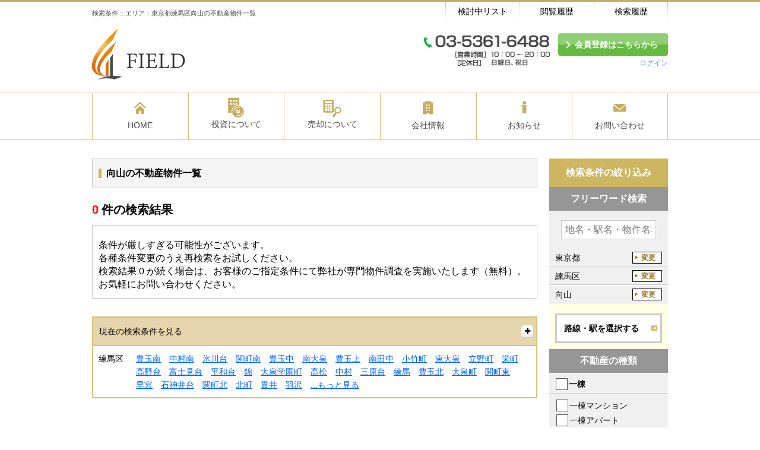

--- FILE ---
content_type: text/html; charset=utf-8
request_url: https://www.field-inv.jp/estate_investment_query_forms?estate_investment_query_form%5Binvestment_area_tag_id_in%5D=1101
body_size: 9920
content:
<!DOCTYPE html><html lang='ja' ng-app='responsiveOnRails'><head><meta charset='utf-8'><title>向山 × 不動産 の検索結果一覧 | 当社Webサイト</title>
<meta name="description" content="当社Webサイト、向山 × 不動産 の検索結果一覧ページです。">
<meta name="keywords" content="検索結果,向山"><meta content='width=device-width,initial-scale=1.0' name='viewport'><meta content='telephone=no' name='format-detection'><link rel="shortcut icon" type="image/png" href="https://www.field-inv.jp/system/www.field-inv.jp/site_image/favicon_image/1/favicon_image_7ab58b805d.jpg" /><link rel="apple-touch-icon-precomposed" type="image/png" href="https://www.field-inv.jp/system/www.field-inv.jp/site_image/touch_icon_image/1/touch_icon_image_a39c65a18f.jpg" /><link rel="apple-touch-icon" type="image/png" href="https://www.field-inv.jp/system/www.field-inv.jp/site_image/touch_icon_image/1/touch_icon_image_a39c65a18f.jpg" /><link rel="stylesheet" media="all" href="https://www.field-inv.jp/assets/application_rsp_gold-ec9d5470cf75e2c3a580031d340f001644cfc084d8cf5483f3370897122010f7.css" /><script src="https://www.field-inv.jp/assets/i18n-4a8f8929e82ff8bc764975b10d9b28052398b358becbc77ec0d51711b0943b6b.js"></script><script type='text/javascript'>I18n.defaultLocale = 'ja';I18n.locale = 'ja';</script><link rel="stylesheet" media="all" href="https://www.field-inv.jp/assets/rich_a_02_gold-64723548ba3de4486ed00a7a5641d25c128fb5b35ac5f615245c46cc05b66264.css" />

<script src="https://maps.google.com/maps/api/js?key=AIzaSyArsJX11zgzE3IEFDWzwEz5uCXdgl2MMSY"></script>
<script src="https://www.field-inv.jp/assets/application-64c2ffe3182993a048f5344f352a4c14f815aaa6dcaf2fac40ad4abd9c48e669.js"></script>
<script src="https://www.field-inv.jp/assets/responsive-on-rails-7a33bc23e2389268520e51298367257ee9fdd96d14041448c93014a7222beb50.js"></script>
<!--[if lt IE 9]>  <![endif]--><script charset='UTF-8' src='https://ajaxzip3.github.io/ajaxzip3.js' type='text/javascript'></script>

<script>
  $(document).ready(function() { window.coore.init("estate_investment_query_forms", "index"); });
</script>
<meta name="csrf-param" content="authenticity_token" />
<meta name="csrf-token" content="uC0s/I5FcnkKtwIyZuUvr7NSbuVwHU9IlYHluBvKET5ToYp8DhhopuFl78/EJH76revCwakkrGYWiEMjZFLQ3A==" />
<link rel="stylesheet" media="all" href="https://www.field-inv.jp/assets/www.field-inv.jp/stylesheets/client_custom/custom-4d831476c8a7bf4a38f53e3be5c62077852437e7fe4970f1cd05213a5858cd23.css" />


<!-- Google Tag Manager, CB, 250522, Start -->
<script>(function(w,d,s,l,i){w[l]=w[l]||[];w[l].push({'gtm.start':
new Date().getTime(),event:'gtm.js'});var f=d.getElementsByTagName(s)[0],
j=d.createElement(s),dl=l!='dataLayer'?'&l='+l:'';j.async=true;j.src=
'https://www.googletagmanager.com/gtm.js?id='+i+dl;f.parentNode.insertBefore(j,f);
})(window,document,'script','dataLayer','GTM-MZ54JKM6');</script>
<!-- Google Tag Manager, CB, 250522, End --></head><body class='rich rich__a locale_ja default_locale' id='estate_investment_query_forms_index'><div class='r_header_wp' id='r_header--02'><header class='r_header cf' role='banner'><div class='nav_bar'><h1 class='tagline'>検索条件 :: エリア：東京都練馬区向山の不動産物件一覧</h1><ul class='util'><li class='util__item util__item--favorite'><a class="util__target" href="/customers/guest/investment/considerations">検討中リスト</a></li><li class='util__item util__item--history'><a class="util__target" href="/customers/guest/investment/reads">閲覧履歴</a></li><li class='util__item util__item--condition'><a class="util__target" href="/customers/guest/investment/histories">検索履歴</a></li></ul></div><div class='logo'><a class="logo__target" target="_blank" href="https://www.field-inv.com/"><img alt="" class="logo__img" src="https://www.field-inv.jp/system/www.field-inv.jp/site_image/rich_site_logo_image/1/rich_site_logo_image_e7cca33fbf.png" /></a></div><div class='multiple'><div class='support'><img alt="" class="support__img" src="https://www.field-inv.jp/system/www.field-inv.jp/site_image/rich_site_tel_image/1/rich_site_tel_image_d8c3aba4a1.png" /></div><ul class='member'><li class='member__item member__item--btn'><a class="member__target member__target--btn" target="_blank" href="/customers/registers/investment/edit">会員登録はこちらから</a></li><li class='member__item member__item--txt'><a class="member__target member__target--txt" target="_blank" href="/customers/sign_in">ログイン</a></li></ul></div></header><nav class='r_gnav_wp' role='navigation'><ul class='r_gnav cf'><li class='r_gnav__item'><a class="r_gnav__target" target="_blank" href="https://www.field-inv.com/"><i aria-hidden='true' class='r_gnav__icon icon-home'></i><span class='r_gnav__txt'>HOME</span></a></li><li class='r_gnav__item'><a class="r_gnav__target" target="_blank" href="https://www.field-inv.com/invest/for-beginner/"><img class="_investment" src="https://www.field-inv.jp/assets/www.field-inv.jp/images/custom/icon/icon_investment-e3103409c9cf72c6fc23d42c88d4d99574636f34b562a573a1ac70ad57861a14.svg" alt="Icon investment" /><span class='r_gnav__txt'>投資について</span></a></li><li class='r_gnav__item'><a class="r_gnav__target" target="_blank" href="https://www.field-inv.com/invest/sell/"><img class="_sale-purchase" src="https://www.field-inv.jp/assets/www.field-inv.jp/images/custom/icon/icon_sale-purchase-77ac15543e51c46fbfa0424a224005d02b6aeba7223c6845899563374aa259fd.svg" alt="Icon sale purchase" /><span class='r_gnav__txt'>売却について</span></a></li><li class='r_gnav__item'><a class="r_gnav__target" target="_blank" href="https://www.field-inv.com/about/company/"><i aria-hidden='true' class='r_gnav__icon icon-about_company'></i><span class='r_gnav__txt'>会社情報</span></a></li><li class='r_gnav__item'><a class="r_gnav__target" target="_blank" href="https://www.field-inv.com/info/"><i aria-hidden='true' class='r_gnav__icon icon-topics'></i><span class='r_gnav__txt'>お知らせ</span></a></li><li class='r_gnav__item'><a class="r_gnav__target" target="_blank" href="/general_inquiries/new"><i aria-hidden='true' class='r_gnav__icon icon-contact'></i><span class='r_gnav__txt'>お問い合わせ</span></a></li></ul></nav></div><!-- #page_loading= image_tag('page_loading.gif') -->
<!-- = render "application/header" -->
<!-- = render "application/nav" --><div id='ct_wp'><div id='ct_wp_inner'><form data-ng-controller="EstateQueryFormController" data-estate-genre="investment" data-estate-query-form="1" novalidate="novalidate" class="simple_form edit_estate_investment_query_form" id="edit_estate_investment_query_form_638561" action="/estate_investment_query_forms" accept-charset="UTF-8" method="get"><div id='main' role='main'><div id='main_inner'><div class='main__ttl'><h2 class='ttl__item'>向山の不動産物件一覧</h2></div><div class='form-inputs'><div class='msg_box msg_box--result_zero'><h3 class='msg__ttl'><span class='ttl__num'>0</span><span class='ttl__txt'>件の検索結果</span></h3><div class='msg__att'><p class='att__term'><p>条件が厳しすぎる可能性がございます。
<br />各種条件変更のうえ再検索をお試しください。
</p></p><p class='att__desc'><p>検索結果 0 が続く場合は、お客様のご指定条件にて弊社が専門物件調査を実施いたします（無料）。
<br />お気軽にお問い合わせください。
</p></p></div></div></div><div class='ui_accordion current_queries'><div class='ui_accordion__head current_queries__head'><h3 class='head__item'>現在の検索条件を見る</h3><span class='icon-stack'><i aria-hidden='true' class='icon-plus'></i></span></div><div class='ui_accordion__body current_queries__body'><ul class="queries_list"><li class="queries_list__item">エリア：東京都練馬区向山</li></ul></div></div>

<table class='narrows'><tr><th>練馬区</th><td><ul class='narrows_list' data-collapse-index='29' data-ng-controller='CollapsibleTagLinksController'><li class='narrows_list__item' data-collapsible='1'><a class="narrows_list__target" href="/estate_investment_query_forms?estate_investment_query_form%5Binvestment_area_tag_id_in%5D%5B%5D=2423">豊玉南</a></li><li class='narrows_list__item' data-collapsible='1'><a class="narrows_list__target" href="/estate_investment_query_forms?estate_investment_query_form%5Binvestment_area_tag_id_in%5D%5B%5D=1355">中村南</a></li><li class='narrows_list__item' data-collapsible='1'><a class="narrows_list__target" href="/estate_investment_query_forms?estate_investment_query_form%5Binvestment_area_tag_id_in%5D%5B%5D=1450">氷川台</a></li><li class='narrows_list__item' data-collapsible='1'><a class="narrows_list__target" href="/estate_investment_query_forms?estate_investment_query_form%5Binvestment_area_tag_id_in%5D%5B%5D=1483">関町南</a></li><li class='narrows_list__item' data-collapsible='1'><a class="narrows_list__target" href="/estate_investment_query_forms?estate_investment_query_form%5Binvestment_area_tag_id_in%5D%5B%5D=1648">豊玉中</a></li><li class='narrows_list__item' data-collapsible='1'><a class="narrows_list__target" href="/estate_investment_query_forms?estate_investment_query_form%5Binvestment_area_tag_id_in%5D%5B%5D=1832">南大泉</a></li><li class='narrows_list__item' data-collapsible='1'><a class="narrows_list__target" href="/estate_investment_query_forms?estate_investment_query_form%5Binvestment_area_tag_id_in%5D%5B%5D=1957">豊玉上</a></li><li class='narrows_list__item' data-collapsible='1'><a class="narrows_list__target" href="/estate_investment_query_forms?estate_investment_query_form%5Binvestment_area_tag_id_in%5D%5B%5D=2016">南田中</a></li><li class='narrows_list__item' data-collapsible='1'><a class="narrows_list__target" href="/estate_investment_query_forms?estate_investment_query_form%5Binvestment_area_tag_id_in%5D%5B%5D=2236">小竹町</a></li><li class='narrows_list__item' data-collapsible='1'><a class="narrows_list__target" href="/estate_investment_query_forms?estate_investment_query_form%5Binvestment_area_tag_id_in%5D%5B%5D=2348">東大泉</a></li><li class='narrows_list__item' data-collapsible='1'><a class="narrows_list__target" href="/estate_investment_query_forms?estate_investment_query_form%5Binvestment_area_tag_id_in%5D%5B%5D=1310">立野町</a></li><li class='narrows_list__item' data-collapsible='1'><a class="narrows_list__target" href="/estate_investment_query_forms?estate_investment_query_form%5Binvestment_area_tag_id_in%5D%5B%5D=2574">栄町</a></li><li class='narrows_list__item' data-collapsible='1'><a class="narrows_list__target" href="/estate_investment_query_forms?estate_investment_query_form%5Binvestment_area_tag_id_in%5D%5B%5D=2585">高野台</a></li><li class='narrows_list__item' data-collapsible='1'><a class="narrows_list__target" href="/estate_investment_query_forms?estate_investment_query_form%5Binvestment_area_tag_id_in%5D%5B%5D=2623">富士見台</a></li><li class='narrows_list__item' data-collapsible='1'><a class="narrows_list__target" href="/estate_investment_query_forms?estate_investment_query_form%5Binvestment_area_tag_id_in%5D%5B%5D=2795">平和台</a></li><li class='narrows_list__item' data-collapsible='1'><a class="narrows_list__target" href="/estate_investment_query_forms?estate_investment_query_form%5Binvestment_area_tag_id_in%5D%5B%5D=2864">錦</a></li><li class='narrows_list__item' data-collapsible='1'><a class="narrows_list__target" href="/estate_investment_query_forms?estate_investment_query_form%5Binvestment_area_tag_id_in%5D%5B%5D=2901">大泉学園町</a></li><li class='narrows_list__item' data-collapsible='1'><a class="narrows_list__target" href="/estate_investment_query_forms?estate_investment_query_form%5Binvestment_area_tag_id_in%5D%5B%5D=3637">高松</a></li><li class='narrows_list__item' data-collapsible='1'><a class="narrows_list__target" href="/estate_investment_query_forms?estate_investment_query_form%5Binvestment_area_tag_id_in%5D%5B%5D=3736">中村</a></li><li class='narrows_list__item' data-collapsible='1'><a class="narrows_list__target" href="/estate_investment_query_forms?estate_investment_query_form%5Binvestment_area_tag_id_in%5D%5B%5D=3976">三原台</a></li><li class='narrows_list__item' data-collapsible='1'><a class="narrows_list__target" href="/estate_investment_query_forms?estate_investment_query_form%5Binvestment_area_tag_id_in%5D%5B%5D=677">練馬</a></li><li class='narrows_list__item' data-collapsible='1'><a class="narrows_list__target" href="/estate_investment_query_forms?estate_investment_query_form%5Binvestment_area_tag_id_in%5D%5B%5D=49">豊玉北</a></li><li class='narrows_list__item' data-collapsible='1'><a class="narrows_list__target" href="/estate_investment_query_forms?estate_investment_query_form%5Binvestment_area_tag_id_in%5D%5B%5D=107">大泉町</a></li><li class='narrows_list__item' data-collapsible='1'><a class="narrows_list__target" href="/estate_investment_query_forms?estate_investment_query_form%5Binvestment_area_tag_id_in%5D%5B%5D=119">関町東</a></li><li class='narrows_list__item' data-collapsible='1'><a class="narrows_list__target" href="/estate_investment_query_forms?estate_investment_query_form%5Binvestment_area_tag_id_in%5D%5B%5D=138">早宮</a></li><li class='narrows_list__item' data-collapsible='1'><a class="narrows_list__target" href="/estate_investment_query_forms?estate_investment_query_form%5Binvestment_area_tag_id_in%5D%5B%5D=152">石神井台</a></li><li class='narrows_list__item' data-collapsible='1'><a class="narrows_list__target" href="/estate_investment_query_forms?estate_investment_query_form%5Binvestment_area_tag_id_in%5D%5B%5D=199">関町北</a></li><li class='narrows_list__item' data-collapsible='1'><a class="narrows_list__target" href="/estate_investment_query_forms?estate_investment_query_form%5Binvestment_area_tag_id_in%5D%5B%5D=219">北町</a></li><li class='narrows_list__item' data-collapsible='1'><a class="narrows_list__target" href="/estate_investment_query_forms?estate_investment_query_form%5Binvestment_area_tag_id_in%5D%5B%5D=224">貫井</a></li><li class='narrows_list__item' data-collapsible='1'><a class="narrows_list__target" href="/estate_investment_query_forms?estate_investment_query_form%5Binvestment_area_tag_id_in%5D%5B%5D=250">羽沢</a></li><li class='narrows_list__item' data-collapsible='1'><a class="narrows_list__target" href="/estate_investment_query_forms?estate_investment_query_form%5Binvestment_area_tag_id_in%5D%5B%5D=20">旭丘</a></li><li class='narrows_list__item' data-collapsible='1'><a class="narrows_list__target" href="/estate_investment_query_forms?estate_investment_query_form%5Binvestment_area_tag_id_in%5D%5B%5D=690">石神井町</a></li><li class='narrows_list__item' data-collapsible='1'><a class="narrows_list__target" href="/estate_investment_query_forms?estate_investment_query_form%5Binvestment_area_tag_id_in%5D%5B%5D=857">谷原</a></li><li class='narrows_list__item' data-collapsible='1'><a class="narrows_list__target" href="/estate_investment_query_forms?estate_investment_query_form%5Binvestment_area_tag_id_in%5D%5B%5D=867">田柄</a></li><li class='narrows_list__item' data-collapsible='1'><a class="narrows_list__target" href="/estate_investment_query_forms?estate_investment_query_form%5Binvestment_area_tag_id_in%5D%5B%5D=1101">向山</a></li><li class='narrows_list__item' data-collapsible='1'><a class="narrows_list__target" href="/estate_investment_query_forms?estate_investment_query_form%5Binvestment_area_tag_id_in%5D%5B%5D=1181">中村北</a></li><li class='narrows_list__item' data-collapsible='1'><a class="narrows_list__target" href="/estate_investment_query_forms?estate_investment_query_form%5Binvestment_area_tag_id_in%5D%5B%5D=1202">春日町</a></li><li class='narrows_list__item' data-collapsible='1'><a class="narrows_list__target" href="/estate_investment_query_forms?estate_investment_query_form%5Binvestment_area_tag_id_in%5D%5B%5D=1215">下石神井</a></li><li class='narrows_list__item' data-collapsible='1'><a class="narrows_list__target" href="/estate_investment_query_forms?estate_investment_query_form%5Binvestment_area_tag_id_in%5D%5B%5D=1221">上石神井</a></li><li class='narrows_list__item' data-collapsible='1'><a class="narrows_list__target" href="/estate_investment_query_forms?estate_investment_query_form%5Binvestment_area_tag_id_in%5D%5B%5D=1261">桜台</a></li></ul></td></tr></table></div></div><div data-anchor-target='side_search' id='side_search'><div id='side_search_inner'><h2 class='side_search__ttl'>検索条件の絞り込み</h2><div class='section--side_search_wp' data-estate-genre='investment' data-estate-query-dialogbox-title='検索条件を変更する' data-estate-query-submit-button='この条件で絞り込む' data-ng-controller='MultipleTagSelectorController'><!-- / テキスト -->
<fieldset class='section--side_search l_center'><legend class='side_search__ttl--sub'>フリーワード検索</legend><input size="" ng-keydown="submit_by_enter($event)" class="string optional" placeholder="地名・駅名・物件名など" type="text" name="estate_investment_query_form[search_fulltext]" id="estate_investment_query_form_search_fulltext" /></fieldset><!-- / 地域、路線・駅 -->
<div class='section--side_search'><div class="input hidden estate_investment_query_form_investment_area_tag_id_in"><input data-ng-value="data.area_tag_ids" data-initial-value="1101" class="hidden" type="hidden" value="1101" name="estate_investment_query_form[investment_area_tag_id_in]" id="estate_investment_query_form_investment_area_tag_id_in" /></div><div class="input hidden estate_investment_query_form_investment_railway_tag_id_in"><input data-ng-value="data.railway_tag_ids" class="hidden" type="hidden" name="estate_investment_query_form[investment_railway_tag_id_in]" id="estate_investment_query_form_investment_railway_tag_id_in" /></div><div class='selected_areas' data-show-selected-areas='1'></div><div class='selected_railways' data-show-selected-railways='1'></div><div class='btn_wrap'><a class='btn--type2' data-ng-click='open_area_tag_dialog(0)' data-ng-show='data.is_railway_selected &amp;&amp; data.area_tags_is_loaded' href='javascript:;'><i aria-hidden='true' class='btn--icon icon-arrow_right_o'></i><span class='btn--txt'>地域を選択する</span></a><a class='btn--type2' data-ng-click='open_railway_tag_dialog(0)' data-ng-show='data.is_area_selected &amp;&amp; data.railway_tags_is_loaded' href='javascript:;'><i aria-hidden='true' class='btn--icon icon-arrow_right_o'></i><span class='btn--txt'>路線・駅を選択する</span></a></div></div><!-- / 不動産の種類 -->
<fieldset class='section--side_search'><legend class='side_search__ttl--sub'>不動産の種類</legend><div class="input check_boxes optional estate_investment_query_form_estate_kind_in"><input type="hidden" name="estate_investment_query_form[estate_kind_in][]" value="" /><p class="checkbox check__term input__item ui_input"><label for="estate_investment_query_form_estate_kind_in_31"><input data-create-related-estate-item-in-area="1" data-ng-click="switchFields($event)" class="check_boxes optional" type="checkbox" value="31" name="estate_investment_query_form[estate_kind_in][]" id="estate_investment_query_form_estate_kind_in_31" /><label for="estate_investment_query_form_estate_kind_in_31">一棟</label></label></p><p class="checkbox check__term input__item ui_input"><label for="estate_investment_query_form_estate_kind_in_32"><input data-create-related-estate-item-in-area="1" data-ng-click="switchFields($event)" class="check_boxes optional" type="checkbox" value="32" name="estate_investment_query_form[estate_kind_in][]" id="estate_investment_query_form_estate_kind_in_32" /><label for="estate_investment_query_form_estate_kind_in_32">区分</label></label></p></div><div class="input check_boxes optional estate_investment_query_form_estate_item_in"><input type="hidden" name="estate_investment_query_form[estate_item_in][]" value="" /><li class="checkbox check__item input__item"><label for="estate_investment_query_form_estate_item_in_310201"><input data-move-to-estate-kind-in-related-area="1" data-ng-click="switchFields($event)" class="check_boxes optional" type="checkbox" value="310201" name="estate_investment_query_form[estate_item_in][]" id="estate_investment_query_form_estate_item_in_310201" /><label for="estate_investment_query_form_estate_item_in_310201">一棟マンション</label></label></li><li class="checkbox check__item input__item"><label for="estate_investment_query_form_estate_item_in_310205"><input data-move-to-estate-kind-in-related-area="1" data-ng-click="switchFields($event)" class="check_boxes optional" type="checkbox" value="310205" name="estate_investment_query_form[estate_item_in][]" id="estate_investment_query_form_estate_item_in_310205" /><label for="estate_investment_query_form_estate_item_in_310205">一棟アパート</label></label></li><li class="checkbox check__item input__item"><label for="estate_investment_query_form_estate_item_in_310301"><input data-move-to-estate-kind-in-related-area="1" data-ng-click="switchFields($event)" class="check_boxes optional" type="checkbox" value="310301" name="estate_investment_query_form[estate_item_in][]" id="estate_investment_query_form_estate_item_in_310301" /><label for="estate_investment_query_form_estate_item_in_310301">一戸建て</label></label></li><li class="checkbox check__item input__item"><label for="estate_investment_query_form_estate_item_in_320101"><input data-move-to-estate-kind-in-related-area="1" data-ng-click="switchFields($event)" class="check_boxes optional" type="checkbox" value="320101" name="estate_investment_query_form[estate_item_in][]" id="estate_investment_query_form_estate_item_in_320101" /><label for="estate_investment_query_form_estate_item_in_320101">区分マンション</label></label></li></div></fieldset><!-- / 価格 -->
<fieldset class='section--side_search'><legend class='side_search__ttl--sub'>価格</legend><div class='ui_select_wp'><div class="input select optional estate_investment_query_form_estate_segments_estate_price_price_gteq ui_select"><select class="select optional" name="estate_investment_query_form[estate_segments_estate_price_price_gteq]" id="estate_investment_query_form_estate_segments_estate_price_price_gteq"><option value="">下限なし</option>
<option value="300.0">300万円</option>
<option value="500.0">500万円</option>
<option value="800.0">800万円</option>
<option value="1000.0">1000万円</option>
<option value="1500.0">1500万円</option>
<option value="2000.0">2000万円</option>
<option value="2500.0">2500万円</option>
<option value="3000.0">3000万円</option>
<option value="3500.0">3500万円</option>
<option value="4000.0">4000万円</option>
<option value="4500.0">4500万円</option>
<option value="5000.0">5000万円</option>
<option value="5500.0">5500万円</option>
<option value="6000.0">6000万円</option>
<option value="6500.0">6500万円</option>
<option value="7000.0">7000万円</option>
<option value="8000.0">8000万円</option>
<option value="9000.0">9000万円</option>
<option value="10000.0">1億円</option>
<option value="15000.0">1億5000万円</option>
<option value="20000.0">2億円</option>
<option value="30000.0">3億円</option>
<option value="50000.0">5億円</option>
<option value="100000.0">10億円</option></select></div><span class='from_to'>〜</span><div class="input select optional estate_investment_query_form_estate_segments_estate_price_price_lteq ui_select"><select class="select optional" name="estate_investment_query_form[estate_segments_estate_price_price_lteq]" id="estate_investment_query_form_estate_segments_estate_price_price_lteq"><option value="">上限なし</option>
<option value="300.0">300万円</option>
<option value="500.0">500万円</option>
<option value="800.0">800万円</option>
<option value="1000.0">1000万円</option>
<option value="1500.0">1500万円</option>
<option value="2000.0">2000万円</option>
<option value="2500.0">2500万円</option>
<option value="3000.0">3000万円</option>
<option value="3500.0">3500万円</option>
<option value="4000.0">4000万円</option>
<option value="4500.0">4500万円</option>
<option value="5000.0">5000万円</option>
<option value="5500.0">5500万円</option>
<option value="6000.0">6000万円</option>
<option value="6500.0">6500万円</option>
<option value="7000.0">7000万円</option>
<option value="8000.0">8000万円</option>
<option value="9000.0">9000万円</option>
<option value="10000.0">1億円</option>
<option value="15000.0">1億5000万円</option>
<option value="20000.0">2億円</option>
<option value="30000.0">3億円</option>
<option value="50000.0">5億円</option>
<option value="100000.0">10億円</option></select></div></div></fieldset><!-- / 利回り -->
<fieldset class='section--side_search'><legend class='side_search__ttl--sub'>利回り</legend><div class='ui_select_wp'><div class="input select optional estate_investment_query_form_estate_price_estate_price_investment_invest_gross_rate_gteq ui_select"><select class="select optional" name="estate_investment_query_form[estate_price_estate_price_investment_invest_gross_rate_gteq]" id="estate_investment_query_form_estate_price_estate_price_investment_invest_gross_rate_gteq"><option value="">指定なし</option>
<option value="5.0">5%以上</option>
<option value="6.0">6%以上</option>
<option value="7.0">7%以上</option>
<option value="8.0">8%以上</option>
<option value="9.0">9%以上</option>
<option value="10.0">10%以上</option>
<option value="11.0">11%以上</option>
<option value="12.0">12%以上</option>
<option value="13.0">13%以上</option>
<option value="14.0">14%以上</option>
<option value="15.0">15%以上</option>
<option value="20.0">20%以上</option></select></div></div></fieldset><!-- / 建物構造 -->
<fieldset class='section--side_search'><legend class='side_search__ttl--sub'>建物構造</legend><div class="input check_boxes optional estate_investment_query_form_estate_building_building_construction_in check ui_input"><input type="hidden" name="estate_investment_query_form[estate_building_building_construction_in][]" value="" /><li class="checkbox check__item input__item"><label for="estate_investment_query_form_estate_building_building_construction_in_1"><input class="check_boxes optional" type="checkbox" value="1" name="estate_investment_query_form[estate_building_building_construction_in][]" id="estate_investment_query_form_estate_building_building_construction_in_1" /><label for="estate_investment_query_form_estate_building_building_construction_in_1">木造平屋建</label></label></li><li class="checkbox check__item input__item"><label for="estate_investment_query_form_estate_building_building_construction_in_2"><input class="check_boxes optional" type="checkbox" value="2" name="estate_investment_query_form[estate_building_building_construction_in][]" id="estate_investment_query_form_estate_building_building_construction_in_2" /><label for="estate_investment_query_form_estate_building_building_construction_in_2">木造（W）</label></label></li><li class="checkbox check__item input__item"><label for="estate_investment_query_form_estate_building_building_construction_in_3"><input class="check_boxes optional" type="checkbox" value="3" name="estate_investment_query_form[estate_building_building_construction_in][]" id="estate_investment_query_form_estate_building_building_construction_in_3" /><label for="estate_investment_query_form_estate_building_building_construction_in_3">鉄骨造（S）</label></label></li><li class="checkbox check__item input__item"><label for="estate_investment_query_form_estate_building_building_construction_in_4"><input class="check_boxes optional" type="checkbox" value="4" name="estate_investment_query_form[estate_building_building_construction_in][]" id="estate_investment_query_form_estate_building_building_construction_in_4" /><label for="estate_investment_query_form_estate_building_building_construction_in_4">軽量鉄骨造（LGS）</label></label></li><li class="checkbox check__item input__item"><label for="estate_investment_query_form_estate_building_building_construction_in_5"><input class="check_boxes optional" type="checkbox" value="5" name="estate_investment_query_form[estate_building_building_construction_in][]" id="estate_investment_query_form_estate_building_building_construction_in_5" /><label for="estate_investment_query_form_estate_building_building_construction_in_5">鉄筋コンクリート造（RC）</label></label></li><li class="checkbox check__item input__item"><label for="estate_investment_query_form_estate_building_building_construction_in_6"><input class="check_boxes optional" type="checkbox" value="6" name="estate_investment_query_form[estate_building_building_construction_in][]" id="estate_investment_query_form_estate_building_building_construction_in_6" /><label for="estate_investment_query_form_estate_building_building_construction_in_6">鉄骨鉄筋コンクリート造（SRC）</label></label></li><li class="checkbox check__item input__item"><label for="estate_investment_query_form_estate_building_building_construction_in_7"><input class="check_boxes optional" type="checkbox" value="7" name="estate_investment_query_form[estate_building_building_construction_in][]" id="estate_investment_query_form_estate_building_building_construction_in_7" /><label for="estate_investment_query_form_estate_building_building_construction_in_7">プレキャスト造（PC）</label></label></li><li class="checkbox check__item input__item"><label for="estate_investment_query_form_estate_building_building_construction_in_8"><input class="check_boxes optional" type="checkbox" value="8" name="estate_investment_query_form[estate_building_building_construction_in][]" id="estate_investment_query_form_estate_building_building_construction_in_8" /><label for="estate_investment_query_form_estate_building_building_construction_in_8">軽量気泡コンクリート造（ALC)</label></label></li><li class="checkbox check__item input__item"><label for="estate_investment_query_form_estate_building_building_construction_in_9"><input class="check_boxes optional" type="checkbox" value="9" name="estate_investment_query_form[estate_building_building_construction_in][]" id="estate_investment_query_form_estate_building_building_construction_in_9" /><label for="estate_investment_query_form_estate_building_building_construction_in_9">鉄骨プレキャストコンクリート造（HPC）</label></label></li><li class="checkbox check__item input__item"><label for="estate_investment_query_form_estate_building_building_construction_in_10"><input class="check_boxes optional" type="checkbox" value="10" name="estate_investment_query_form[estate_building_building_construction_in][]" id="estate_investment_query_form_estate_building_building_construction_in_10" /><label for="estate_investment_query_form_estate_building_building_construction_in_10">ブロック</label></label></li><li class="checkbox check__item input__item"><label for="estate_investment_query_form_estate_building_building_construction_in_99"><input class="check_boxes optional" type="checkbox" value="99" name="estate_investment_query_form[estate_building_building_construction_in][]" id="estate_investment_query_form_estate_building_building_construction_in_99" /><label for="estate_investment_query_form_estate_building_building_construction_in_99">その他</label></label></li></div></fieldset><!-- / 駅徒歩分 -->
<fieldset class='section--side_search'><legend class='side_search__ttl--sub'>駅徒歩分</legend><div class='ui_select_wp'><div class="input select optional estate_investment_query_form_estate_traffics_toho_lteq ui_select"><select class="select optional" name="estate_investment_query_form[estate_traffics_toho_lteq]" id="estate_investment_query_form_estate_traffics_toho_lteq"><option value="">指定なし</option>
<option value="1">1分以内</option>
<option value="3">3分以内</option>
<option value="5">5分以内</option>
<option value="7">7分以内</option>
<option value="10">10分以内</option>
<option value="15">15分以内</option>
<option value="20">20分以内</option></select></div><div class='estate_query_form_checkbox_under_select_tag'><div class='ui_input'><input type="checkbox" value="1" name="estate_investment_query_form[toho_include_bus]" id="estate_investment_query_form_toho_include_bus" /><label class="boolean optional control-label" for="estate_investment_query_form_toho_include_bus">バス乗車分含む</label></div></div></div></fieldset><!-- / よく使われる条件 -->
<fieldset class='section--side_search'><legend class='side_search__ttl--sub'>よく使われる条件</legend><div class='check'><div class='ui_input'><input type="checkbox" value="2" name="estate_investment_query_form[estate_segments_is_staff_osusume_eq]" id="estate_investment_query_form_estate_segments_is_staff_osusume_eq" /><label class="integer optional control-label" for="estate_investment_query_form_estate_segments_is_staff_osusume_eq">おすすめ</label></div><div class='ui_input'><input type="checkbox" value="7" name="estate_investment_query_form[estate_segments_latest]" id="estate_investment_query_form_estate_segments_latest" /><label class="integer optional control-label" for="estate_investment_query_form_estate_segments_latest">新着</label></div><div class='ui_input'><input type="checkbox" value="1" name="estate_investment_query_form[estate_segments_estate_price_old_price_gteq]" id="estate_investment_query_form_estate_segments_estate_price_old_price_gteq" /><label class="integer optional control-label" for="estate_investment_query_form_estate_segments_estate_price_old_price_gteq">価格変更</label></div><div class='ui_input'><input type="checkbox" value="1" name="estate_investment_query_form[estate_segments_estate_deal_estate_deal_sale_is_openhouse_eq]" id="estate_investment_query_form_estate_segments_estate_deal_estate_deal_sale_is_openhouse_eq" /><label class="integer optional control-label" for="estate_investment_query_form_estate_segments_estate_deal_estate_deal_sale_is_openhouse_eq">現地見学会</label></div></div></fieldset><!-- / カスタム条件 -->
<!-- / 間取り -->
<!-- / 建物面積 -->
<fieldset class='section--side_search' data-ng-show='estate_query_form_data.include_kodate'><legend class='side_search__ttl--sub'>建物面積</legend><div class='ui_select_wp'><div class='ui_select'><div class="input select optional estate_investment_query_form_estate_building_building_menseki_gteq"><select data-ng-disabled="!estate_query_form_data.include_kodate" data-ng-model="estate_building_building_menseki_gteq" data-ng-init="estate_building_building_menseki_gteq = NULL" class="select optional" name="estate_investment_query_form[estate_building_building_menseki_gteq]" id="estate_investment_query_form_estate_building_building_menseki_gteq"><option value="">下限なし</option>
<option value="30">30㎡</option>
<option value="40">40㎡</option>
<option value="50">50㎡</option>
<option value="60">60㎡</option>
<option value="70">70㎡</option>
<option value="80">80㎡</option>
<option value="90">90㎡</option>
<option value="100">100㎡</option>
<option value="110">110㎡</option>
<option value="120">120㎡</option>
<option value="130">130㎡</option>
<option value="140">140㎡</option>
<option value="150">150㎡</option>
<option value="200">200㎡</option>
<option value="250">250㎡</option>
<option value="300">300㎡</option>
<option value="400">400㎡</option>
<option value="500">500㎡</option>
<option value="700">700㎡</option>
<option value="1000">1000㎡</option></select></div></div><span class='from_to'>〜</span><div class='ui_select'><div class="input select optional estate_investment_query_form_estate_building_building_menseki_lteq"><select data-ng-disabled="!estate_query_form_data.include_kodate" data-ng-model="estate_building_building_menseki_lteq" data-ng-init="estate_building_building_menseki_lteq = NULL" class="select optional" name="estate_investment_query_form[estate_building_building_menseki_lteq]" id="estate_investment_query_form_estate_building_building_menseki_lteq"><option value="">上限なし</option>
<option value="30">30㎡</option>
<option value="40">40㎡</option>
<option value="50">50㎡</option>
<option value="60">60㎡</option>
<option value="70">70㎡</option>
<option value="80">80㎡</option>
<option value="90">90㎡</option>
<option value="100">100㎡</option>
<option value="110">110㎡</option>
<option value="120">120㎡</option>
<option value="130">130㎡</option>
<option value="140">140㎡</option>
<option value="150">150㎡</option>
<option value="200">200㎡</option>
<option value="250">250㎡</option>
<option value="300">300㎡</option>
<option value="400">400㎡</option>
<option value="500">500㎡</option>
<option value="700">700㎡</option>
<option value="1000">1000㎡</option></select></div></div></div></fieldset><!-- / 土地面積 -->
<fieldset class='section--side_search' data-ng-show='estate_query_form_data.include_kodate || estate_query_form_data.include_land'><legend class='side_search__ttl--sub'>土地面積</legend><div class='ui_select_wp'><div class='ui_select'><div class="input select optional estate_investment_query_form_estate_land_tochi_menseki_gteq"><select data-ng-disabled="!(estate_query_form_data.include_kodate || estate_query_form_data.include_land)" data-ng-model="estate_land_tochi_menseki_gteq" data-ng-init="estate_land_tochi_menseki_gteq = NULL" class="select optional" name="estate_investment_query_form[estate_land_tochi_menseki_gteq]" id="estate_investment_query_form_estate_land_tochi_menseki_gteq"><option value="">下限なし</option>
<option value="30">30㎡</option>
<option value="40">40㎡</option>
<option value="50">50㎡</option>
<option value="60">60㎡</option>
<option value="70">70㎡</option>
<option value="80">80㎡</option>
<option value="90">90㎡</option>
<option value="100">100㎡</option>
<option value="110">110㎡</option>
<option value="120">120㎡</option>
<option value="130">130㎡</option>
<option value="140">140㎡</option>
<option value="150">150㎡</option>
<option value="200">200㎡</option>
<option value="250">250㎡</option>
<option value="300">300㎡</option>
<option value="400">400㎡</option>
<option value="500">500㎡</option>
<option value="700">700㎡</option>
<option value="1000">1000㎡</option></select></div></div><span class='from_to'>〜</span><div class='ui_select'><div class="input select optional estate_investment_query_form_estate_land_tochi_menseki_lteq"><select ng-disabled="!(estate_query_form_data.include_kodate || estate_query_form_data.include_land)" ng-model="estate_land_tochi_menseki_lteq" ng-init="estate_land_tochi_menseki_lteq = NULL" class="select optional" name="estate_investment_query_form[estate_land_tochi_menseki_lteq]" id="estate_investment_query_form_estate_land_tochi_menseki_lteq"><option value="">上限なし</option>
<option value="30">30㎡</option>
<option value="40">40㎡</option>
<option value="50">50㎡</option>
<option value="60">60㎡</option>
<option value="70">70㎡</option>
<option value="80">80㎡</option>
<option value="90">90㎡</option>
<option value="100">100㎡</option>
<option value="110">110㎡</option>
<option value="120">120㎡</option>
<option value="130">130㎡</option>
<option value="140">140㎡</option>
<option value="150">150㎡</option>
<option value="200">200㎡</option>
<option value="250">250㎡</option>
<option value="300">300㎡</option>
<option value="400">400㎡</option>
<option value="500">500㎡</option>
<option value="700">700㎡</option>
<option value="1000">1000㎡</option></select></div></div></div></fieldset><!-- / 専有面積 -->
<fieldset class='section--side_search' data-ng-show='(estate_query_form_data.include_mansion || estate_query_form_data.include_kodate_apaman)'><legend class='side_search__ttl--sub'>専有面積</legend><div class='ui_select_wp'><div class='ui_select'><div class="input select optional estate_investment_query_form_estate_segments_estate_segment_building_senyu_menseki_gteq"><select data-ng-disabled="!(estate_query_form_data.include_mansion || estate_query_form_data.include_kodate_apaman)" data-ng-model="estate_segments_estate_segment_building_senyu_menseki_gteq" data-ng-init="estate_segments_estate_segment_building_senyu_menseki_gteq = NULL" class="select optional" name="estate_investment_query_form[estate_segments_estate_segment_building_senyu_menseki_gteq]" id="estate_investment_query_form_estate_segments_estate_segment_building_senyu_menseki_gteq"><option value="">下限なし</option>
<option value="30">30㎡</option>
<option value="40">40㎡</option>
<option value="50">50㎡</option>
<option value="60">60㎡</option>
<option value="70">70㎡</option>
<option value="80">80㎡</option>
<option value="90">90㎡</option>
<option value="100">100㎡</option>
<option value="110">110㎡</option>
<option value="120">120㎡</option>
<option value="130">130㎡</option>
<option value="140">140㎡</option>
<option value="150">150㎡</option>
<option value="200">200㎡</option>
<option value="250">250㎡</option>
<option value="300">300㎡</option>
<option value="400">400㎡</option>
<option value="500">500㎡</option>
<option value="700">700㎡</option>
<option value="1000">1000㎡</option></select></div></div><span class='from_to'>〜</span><div class='ui_select'><div class="input select optional estate_investment_query_form_estate_segments_estate_segment_building_senyu_menseki_lteq"><select data-ng-disabled="!(estate_query_form_data.include_mansion || estate_query_form_data.include_kodate_apaman)" data-ng-model="estate_segments_estate_segment_building_senyu_menseki_lteq" data-ng-init="estate_segments_estate_segment_building_senyu_menseki_lteq = NULL" class="select optional" name="estate_investment_query_form[estate_segments_estate_segment_building_senyu_menseki_lteq]" id="estate_investment_query_form_estate_segments_estate_segment_building_senyu_menseki_lteq"><option value="">上限なし</option>
<option value="30">30㎡</option>
<option value="40">40㎡</option>
<option value="50">50㎡</option>
<option value="60">60㎡</option>
<option value="70">70㎡</option>
<option value="80">80㎡</option>
<option value="90">90㎡</option>
<option value="100">100㎡</option>
<option value="110">110㎡</option>
<option value="120">120㎡</option>
<option value="130">130㎡</option>
<option value="140">140㎡</option>
<option value="150">150㎡</option>
<option value="200">200㎡</option>
<option value="250">250㎡</option>
<option value="300">300㎡</option>
<option value="400">400㎡</option>
<option value="500">500㎡</option>
<option value="700">700㎡</option>
<option value="1000">1000㎡</option></select></div></div></div></fieldset><!-- / 築年数 -->
<fieldset class='section--side_search' data-ng-show='(estate_query_form_data.include_kodate_mansion || estate_query_form_data.include_kodate_apaman)'><legend class='side_search__ttl--sub'>築年数</legend><div class='ui_select_wp'><div class="input select optional estate_investment_query_form_chikunen_lteq ui_select"><select data-ng-model="chikunen_lteq" data-ng-disabled="estate_segments_estate_segment_building_shinchiku_kubun_eq || !estate_query_form_data.include_kodate_mansion" data-ng-init="chikunen_lteq = NULL" class="select optional" name="estate_investment_query_form[chikunen_lteq]" id="estate_investment_query_form_chikunen_lteq"><option value="">指定なし</option>
<option value="3">3年以内</option>
<option value="5">5年以内</option>
<option value="10">10年以内</option>
<option value="15">15年以内</option>
<option value="20">20年以内</option>
<option value="25">25年以内</option>
<option value="30">30年以内</option>
<option value="999">30年以上</option></select></div></div></fieldset><!-- / submit button --><!-- / submit button --><div class='section--side_search'><div class='btn_wrap'><a class="btn--type2_primary" data-estate-query-form-submit="1" href="javascript:;"><i aria-hidden='true' class='btn--icon icon-arrow_right_o'></i><span class='btn--txt'>この条件で絞り込む</span></a></div></div></div><div class='detailed_condition section--side_search_wp' data-ng-show='estate_query_form_data.include_any'><h2 class='side_search__ttl--more'>その他のこだわり条件</h2><div class='section--side_search' data-estate-genre='investment' data-ng-controller='DetailedConditionController'><div class='selected_railways' data-show-selected-detailed-conditions='1'></div><div class='btn_wrap'><a class='btn--type2_large' data-ng-click='open_detailed_condition_dialog()' href='javascript:;'><i aria-hidden='true' class='btn--icon icon-arrow_right_o'></i><span class='btn--txt'>すべての条件を見る</span></a></div><span id='detailed_condition_hidden_tags'><div class="input hidden estate_investment_query_form_estate_land_tochi_kenri_in"><input data-ng-value="detailed_conditions.estate_land_tochi_kenri_in" class="hidden" type="hidden" name="estate_investment_query_form[estate_land_tochi_kenri_in]" id="estate_investment_query_form_estate_land_tochi_kenri_in" /></div><div class="input hidden estate_investment_query_form_estate_land_tochi_kenri_not_in"><input data-ng-value="detailed_conditions.estate_land_tochi_kenri_not_in" class="hidden" type="hidden" name="estate_investment_query_form[estate_land_tochi_kenri_not_in]" id="estate_investment_query_form_estate_land_tochi_kenri_not_in" /></div><div class="input hidden estate_investment_query_form_outside_images_in_estates_and_estate_segments"><input data-ng-value="detailed_conditions.outside_images_in_estates_and_estate_segments" class="hidden" type="hidden" name="estate_investment_query_form[outside_images_in_estates_and_estate_segments]" id="estate_investment_query_form_outside_images_in_estates_and_estate_segments" /></div><div class="input hidden estate_investment_query_form_plan_images_in_estates_and_estate_segments"><input data-ng-value="detailed_conditions.plan_images_in_estates_and_estate_segments" class="hidden" type="hidden" name="estate_investment_query_form[plan_images_in_estates_and_estate_segments]" id="estate_investment_query_form_plan_images_in_estates_and_estate_segments" /></div></span><script id='detailed_condition_template' type='text/template'><div class='squeeze'><div class='squeeze__head'><div class='head__ttl'><div class='ttl__item'>検索条件を変更する</div><div class='icon-stack is_close' ng-click='cancel()' title='close'></div></div></div><div class='squeeze__body ui_input' ng-show='1'><div class='body__ttl input__item'><label>その他</label></div><ul class='squeeze_list'><li class='list__item input__item' ng-show='estate_query_form_data.include_kodate_mansion'><input type="checkbox" name="estate_land_tochi_kenri_in" id="estate_land_tochi_kenri_in" value="1_2_16" ng-model="detailed_conditions.estate_land_tochi_kenri_in" ng-true-value="&#39;1_2_16&#39;" ng-false-value="&#39;&#39;" /><label for="estate_land_tochi_kenri_in">所有権</label></li><li class='list__item input__item' ng-show='estate_query_form_data.include_kodate_mansion'><input type="checkbox" name="estate_land_tochi_kenri_not_in" id="estate_land_tochi_kenri_not_in" value="1_2_16" ng-model="detailed_conditions.estate_land_tochi_kenri_not_in" ng-true-value="&#39;1_2_16&#39;" ng-false-value="&#39;&#39;" /><label for="estate_land_tochi_kenri_not_in">所有権以外</label></li><li class='list__item input__item' ng-show='estate_query_form_data.include_kodate_mansion'><input type="checkbox" name="outside_images_in_estates_and_estate_segments" id="outside_images_in_estates_and_estate_segments_1" value="1" ng-model="detailed_conditions.outside_images_in_estates_and_estate_segments" ng-true-value="1" ng-false-value="0" /><label for="outside_images_in_estates_and_estate_segments_1">外観画像あり</label></li><li class='list__item input__item' ng-show='estate_query_form_data.include_kodate_mansion'><input type="checkbox" name="plan_images_in_estates_and_estate_segments" id="plan_images_in_estates_and_estate_segments_1" value="1" ng-model="detailed_conditions.plan_images_in_estates_and_estate_segments" ng-true-value="1" ng-false-value="0" /><label for="plan_images_in_estates_and_estate_segments_1">間取図/区画図あり</label></li></ul></div><div class='squeeze__foot'><a class='btn--type5' href='javascript:;' ng-click='ok()'><i aria-hidden='true' class='btn--icon icon-arrow_right'></i><span class='btn--txt'>この条件で絞り込む</span></a></div></div></script><script id='show_detailed_condition_template' type='text/template'><span class='show_detailed_condition_section' data-ng-if='!detailed_conditions.show_modal'><span class='show_detailed_condition_template' data-ng-if='can_display_condition()'><ul class='list--selected' data-ng-repeat='data in detailed_conditions.display_order'><li class='list__item' data-ng-if='can_display_detail(data)'><p data-ng-bind='showDetailLabel(data)'></p></li></ul></span></span></script></div></div>
<!-- / 地図関連リンク --><!-- / reset button --><div class='detailed_condition section--side_search_wp estate_query_form_reset'><div class='section--side_search estate_query_form_reset'><a class="estate_query_reset_button" data-estate-query-form-reset="1" href="javascript:;"><div class='btn_wrap estate_query_form_reset'><img src="https://www.field-inv.jp/assets/common/close_ico-ade0c0398a4eb917d7af835b1a8786a2596eb4b558445c865ce2164d89ed9a0e.png" alt="Close ico" /><span class='btn--txt'>条件をクリアする</span></div></a></div></div></div></div></form><!-- -# サイドナビの読み込み --></div></div><nav class='r_breadcrumbs'><div class='r_breadcrumbs__inner cf'><ul class='path'><li class="path__item" itemscope="itemscope" itemtype="http://data-vocabulary.org/Breadcrumb"><a class="path__target" itemprop="url" href="/"><span itemprop="title">HOME</span></a></li><li class="path__item" itemscope="itemscope" itemtype="http://data-vocabulary.org/Breadcrumb"><span itemprop="title">投資物件一覧</span></li></ul></div></nav><footer class='r_footer' role='contentinfo'><div class='r_footer__inner footer__box cf'><div class='box__left'><div class='ft_logo'><img alt="" class="ft_logo__img" src="https://www.field-inv.jp/system/www.field-inv.jp/site_image/rich_footer_logo_image/1/rich_footer_logo_image_87cc98bd4d.png" /></div><address class='ft_information'><p class='ft_information__address'><span class='address__zipcode'>〒160-0004</span><br><span class='address__street'>東京都新宿区四谷４丁目30-13 クロスシー新宿御苑前ビル3F</span></p><p class='ft_information__contact'><span class='contact__term'>TEL：</span><span class='contact__desc'>03-5361-6488</span><span class='contact__term'>FAX：</span><span class='contact__desc'>03-5362-3621</span></p><p class='msg'></p></address></div><div class='box__right'><ul class='ft_nav ft_nav--top'><li class='nav__item'><a class="nav__target" target="_blank" href="https://www.field-inv.com/about/company/">会社情報</a></li><li class='nav__item'><a class="nav__target" target="_blank" href="https://www.field-inv.com/about/company/#shop_map">店舗・アクセス</a></li><li class='nav__item'><a class="nav__target" target="_blank" href="https://www.field-inv.com/staff/">スタッフ紹介</a></li><li class='nav__item'><a class="nav__target" href="/sitemaps">サイトマップ</a></li><li class='nav__item'><a class="nav__target" href="/terms">ご利用にあたって</a></li></ul><div class='ft_contact cf'><div class='ft_contact__tel'><img alt="" class="tel__img" src="https://www.field-inv.jp/system/www.field-inv.jp/site_image/rich_footer_tel_image/1/rich_footer_tel_image_990b046d4e.png" /></div><a class="ft_contact__btn" target="_blank" href="/general_inquiries/new">お問い合わせはこちらから</a></div><ul class='ft_nav ft_nav--btm'><li class='nav__item'><a class="nav__target" href="/privacy">プライバシーポリシー</a></li><li class='nav__item'><a class="nav__target" href="/copyrights">コピーライト・免責事項</a></li><li class='nav__item'><a class="nav__target" href="/policy">物件紹介ポリシー</a></li><li class='nav__item'><a class="nav__target" href="/antisocial">反社会的勢力への対応</a></li></ul></div></div><div class='r_copyright'><p class='r_copyright__inner'><small>©2026&nbsp;&nbsp;FIELD&nbsp;&nbsp;All&nbsp;Rights&nbsp;Reserved.&nbsp;&nbsp;</small></p></div></footer><a data-anchor='page_top' href='#' id='r_to_top' title='Page Top'></a><!-- -# #to_top --><!-- Google Tag Manager (noscript), CB, 250522, Start -->
<noscript><iframe src="https://www.googletagmanager.com/ns.html?id=GTM-MZ54JKM6"
height="0" width="0" style="display:none;visibility:hidden"></iframe></noscript>
<!-- End Google Tag Manager (noscript) , CB, 250522, End --><script src="https://www.field-inv.jp/assets/application-64c2ffe3182993a048f5344f352a4c14f815aaa6dcaf2fac40ad4abd9c48e669.js"></script><!--[if lt IE 9]>
<script src="https://www.field-inv.jp/assets/regacy_support/selectivizr-min-449d2174498b18e04fb18b757b01aa1208b012e2ab8c451c7fb1d916c4254d77.js"></script><![endif]--></body></html>


--- FILE ---
content_type: text/css
request_url: https://www.field-inv.jp/assets/application_rsp_gold-ec9d5470cf75e2c3a580031d340f001644cfc084d8cf5483f3370897122010f7.css
body_size: 94757
content:
/*!
 * Bootstrap v3.3.1 (http://getbootstrap.com)
 * Copyright 2011-2016 Twitter, Inc.
 * Licensed under MIT (https://github.com/twbs/bootstrap/blob/master/LICENSE)
 */.modal-open{overflow:hidden}.modal{position:fixed;top:0;right:0;bottom:0;left:0;z-index:1040;display:none;overflow:hidden;-webkit-overflow-scrolling:touch;outline:0}.modal.fade .modal-dialog{-webkit-transition:-webkit-transform .3s ease-out;-o-transition:-o-transform .3s ease-out;transition:transform .3s ease-out;-webkit-transform:translate(0, -25%);-ms-transform:translate(0, -25%);-o-transform:translate(0, -25%);transform:translate(0, -25%)}.modal.in .modal-dialog{-webkit-transform:translate(0, 0);-ms-transform:translate(0, 0);-o-transform:translate(0, 0);transform:translate(0, 0)}.modal-open .modal{overflow-x:hidden;overflow-y:auto}.modal-dialog{position:relative;width:auto;margin:10px}.modal-content{position:relative;background-color:#fff;-webkit-background-clip:padding-box;background-clip:padding-box;border:1px solid #999;border:1px solid rgba(0,0,0,0.2);border-radius:6px;outline:0;-webkit-box-shadow:0 3px 9px rgba(0,0,0,0.5);box-shadow:0 3px 9px rgba(0,0,0,0.5)}.modal-backdrop{position:absolute;top:0;right:0;left:0;background-color:#000}.modal-backdrop.fade{filter:alpha(opacity=0);opacity:0}.modal-backdrop.in{filter:alpha(opacity=50);opacity:.5}.modal-header{min-height:16.42857143px;padding:15px;border-bottom:1px solid #e5e5e5}.modal-header .close{margin-top:-2px}.modal-title{margin:0;line-height:1.42857143}.modal-body{position:relative;padding:15px}.modal-footer{padding:15px;text-align:right;border-top:1px solid #e5e5e5}.modal-footer .btn+.btn{margin-bottom:0;margin-left:5px}.modal-footer .btn-group .btn+.btn{margin-left:-1px}.modal-footer .btn-block+.btn-block{margin-left:0}.modal-scrollbar-measure{position:absolute;top:-9999px;width:50px;height:50px;overflow:scroll}@media (min-width: 768px){.modal-dialog{width:600px;margin:30px auto}.modal-content{-webkit-box-shadow:0 5px 15px rgba(0,0,0,0.5);box-shadow:0 5px 15px rgba(0,0,0,0.5)}.modal-sm{width:300px}}@media (min-width: 992px){.modal-lg{width:900px}}.locale_switcher{text-align:center;font-size:0.75rem;padding:0px 0px 4px 0px}.locale_switcher span{padding:0px 4px 0px 4px}.map-icon-label .map-icon{display:block;font-size:24px;color:#FFFFFF;width:48px;line-height:48px;text-align:center;white-space:nowrap}.map-icon-ul{overflow:hidden}.map-icon-listitem{color:#FFF;background:#37a50e;border-radius:50%;padding:0.2em}.map-icon-ul li{width:50%}.map-icon-li{float:left;display:inline}.facility-mordal-body{padding:8px}.modal.fade{opacity:1}input.radio_button_look[type=checkbox]+label::before{border:1px solid #ccc;border-radius:30px}div.detailed_condition.section--side_search_wp.estate_query_form_reset{margin-top:0.5em}div.section--side_search.estate_query_form_reset{background-color:#FFF}a.estate_query_reset_button{text-decoration:none;font-size:0.8rem;font-weight:bold}a.estate_query_reset_button div.btn_wrap.estate_query_form_reset{background-color:#FFF;text-align:center;vertical-align:middle;border:1px solid black;margin:0.625em;padding:0.3em}a.estate_query_reset_button img{vertical-align:middle;padding-right:0.4em}/*!
* Compass / Sass Template
* (c) 2014 Coobal, Inc.
* @version : 1
* @author: Coobal Production-Unit yuking11
*/html,body,div,span,applet,object,iframe,h1,h2,h3,h4,h5,h6,p,blockquote,pre,a,abbr,acronym,address,big,cite,code,del,dfn,em,img,ins,kbd,q,s,samp,small,strike,strong,sub,sup,tt,var,b,u,i,center,dl,dt,dd,ol,ul,li,fieldset,form,label,legend,table,caption,tbody,tfoot,thead,tr,th,td,article,aside,canvas,details,embed,figure,figcaption,footer,header,hgroup,menu,nav,output,ruby,section,summary,time,mark,audio,video{margin:0;padding:0;border:0;font:inherit;font-size:100%;vertical-align:baseline}html{line-height:1}ol,ul{list-style:none}table{border-collapse:collapse;border-spacing:0}caption,th,td{text-align:left;font-weight:normal;vertical-align:middle}q,blockquote{quotes:none}q:before,q:after,blockquote:before,blockquote:after{content:"";content:none}a img{border:none}article,aside,details,figcaption,figure,footer,header,hgroup,main,menu,nav,section,summary{display:block}@font-face{font-family:'icomoon';src:url(/assets/icomoon-9aedc3080f900754aa7d3f9af59fc22e6cde09cefee2145372ce012990baf8bb.eot?2fs889);src:url(/assets/icomoon-9aedc3080f900754aa7d3f9af59fc22e6cde09cefee2145372ce012990baf8bb.eot?2fs889#iefix) format("embedded-opentype"),url(/assets/icomoon-eb3284816e1d635fa7138382e4471408edab14295ad915f3d1a127fc5c981eeb.ttf?2fs889) format("truetype"),url(/assets/icomoon-c69f1ab8969724b82b4bc5efe164f1f9d23088c29709d38d849fbe4b0336400e.woff?2fs889) format("woff"),url(/assets/icomoon-d4e8448fc2a90472866e092799f84163f9934c157797e2b49c993f05832a546a.svg?2fs889#icomoon) format("svg");font-weight:normal;font-style:normal;font-display:block}[class^="icon-"],[class*=" icon-"]{font-family:'icomoon' !important;speak:never;font-style:normal;font-weight:normal;font-variant:normal;text-transform:none;line-height:1;-webkit-font-smoothing:antialiased;-moz-osx-font-smoothing:grayscale}.icon-stack{display:table-cell;vertical-align:middle;text-align:center;background-color:#FFF;-webkit-border-radius:5px;border-radius:5px;border:1px solid #CCC}.icon-arrow_right_o:before{content:"\e600"}.icon-calculator:before{content:"\e601"}.icon-chevron_down:before{content:"\e602"}.icon-chevron_left:before{content:"\e603"}.icon-chevron_right:before{content:"\e604"}.icon-chevron_up:before{content:"\e605"}.icon-comment:before{content:"\e606"}.icon-graph:before{content:"\e607"}.icon-house:before{content:"\e608"}.icon-menu:before{content:"\e609"}.icon-phone:before{content:"\e60a"}.icon-triangle_down:before{content:"\e60b"}.icon-triangle_left:before{content:"\e60c"}.icon-triangle_right:before{content:"\e60d"}.icon-triangle_up:before{content:"\e60e"}.icon-arrow_right_o_large:before{content:"\e60f"}.icon-exclamation:before{content:"\e610"}.icon-sns_blog:before{content:"\e614"}.icon-sns_fb:before{content:"\e615"}.icon-sns_tw:before{content:"\e616"}.icon-arrow_right:before{content:"\e617"}.icon-user:before{content:"\e618"}.icon-arrow_left_o:before{content:"\e619"}.icon-estate:before{content:"\e61a"}.icon-already_contact:before{content:"\e800"}.icon-contact:before{content:"\e801"}.icon-estate_type:before{content:"\e802"}.icon-guide:before{content:"\e803"}.icon-home:before{content:"\e804"}.icon-investment:before{content:"\e805"}.icon-mypage:before{content:"\e806"}.icon-ping:before{content:"\e807"}.icon-profile:before{content:"\e808"}.icon-rail:before{content:"\e809"}.icon-rent:before{content:"\e80a"}.icon-rent_biz:before{content:"\e80b"}.icon-sale:before{content:"\e80c"}.icon-sale_biz:before{content:"\e80d"}.icon-staff:before{content:"\e80e"}.icon-star:before{content:"\e80f"}.icon-topics:before{content:"\e810"}.icon-zoom:before{content:"\e811"}.icon-leave:before{content:"\e900"}.icon-agreement:before{content:"\e901"}.icon-map:before{content:"\e902"}.icon-amusement-park:before{content:"\e903"}.icon-bank:before{content:"\e904"}.icon-book-store:before{content:"\e905"}.icon-convenience-store:before{content:"\e906"}.icon-department-store:before{content:"\e907"}.icon-doctor:before{content:"\e908"}.icon-grocery-or-supermarket:before{content:"\e909"}.icon-hardware-store:before{content:"\e90a"}.icon-library:before{content:"\e90b"}.icon-movie-rental:before{content:"\e90c"}.icon-parking:before{content:"\e90d"}.icon-pharmacy:before{content:"\e90e"}.icon-plumber:before{content:"\e90f"}.icon-post-office:before{content:"\e910"}.icon-school:before{content:"\e911"}.icon-walking:before{content:"\e912"}.icon-loan:before{content:"\e913"}.icon-request:before{content:"\e914"}.icon-case:before{content:"\e915"}.icon-koei_favorite:before{content:"\e916"}.icon-koei_history:before{content:"\e917"}.icon-koei_condition:before{content:"\e918"}.icon-er_book:before{content:"\e919"}.icon-er_check:before{content:"\e91a"}.icon-er_checkitout:before{content:"\e91b"}.icon-er_comment:before{content:"\e91c"}.icon-er_here:before{content:"\e91d"}.icon-er_home:before{content:"\e91e"}.icon-er_lens:before{content:"\e91f"}.icon-er_lock:before{content:"\e920"}.icon-er_news:before{content:"\e921"}.icon-er_person:before{content:"\e922"}.icon-er_sheat:before{content:"\e923"}.icon-lens:before{content:"\e924"}.icon-estimate:before{content:"\e925"}.icon-inherit:before{content:"\e926"}.icon-owner:before{content:"\e927"}.icon-flow:before{content:"\e928"}.icon-reserve:before{content:"\e929"}.icon-clock:before{content:"\e92a"}.icon-note:before{content:"\e92b"}.icon-about_company:before{content:"\e92c"}.icon-real_estate:before{content:"\e92d"}.icon-search:before{content:"\f002"}.icon-plus:before{content:"\f067"}.icon-minus:before{content:"\f068"}.icon-rental_management .path1:before{content:"\e92e"}.icon-rental_management .path2:before{content:"\e92f";margin-left:-1.0927734375em}.icon-rental_management .path3:before{content:"\e930";margin-left:-1.0927734375em}.icon-rental_management .path4:before{content:"\e931";margin-left:-1.0927734375em}.icon-rental_management .path5:before{content:"\e932";margin-left:-1.0927734375em}.icon-rental_management .path6:before{content:"\e933";margin-left:-1.0927734375em}.spr{background-image:url(/assets/sprites-s9119e0f8f8-9b534ffb058ad6fefe02ead702bdeceec776a399d7becf83c6e33e868dc41ed4.png);background-repeat:no-repeat;display:inline-block;vertical-align:middle;letter-spacing:normal;overflow:hidden;text-indent:100%;white-space:nowrap}.icon_all_buy{background-position:0 0;height:30px;width:37px}.icon_all_inv{background-position:0 -60px;height:32px;width:62px}.icon_all_rent{background-position:0 -122px;height:30px;width:60px}.icon_apart{background-position:0 -182px;height:30px;width:40px}.icon_building{background-position:0 -242px;height:30px;width:27px}.icon_building_all{background-position:0 -302px;height:30px;width:30px}.icon_building_div{background-position:0 -362px;height:30px;width:19px}.icon_mansion{background-position:0 -422px;height:30px;width:29px}.icon_office{background-position:0 -482px;height:30px;width:28px}.icon_office_rent_others{background-position:0 -542px;height:30px;width:57px}.icon_parking{background-position:0 -602px;height:30px;width:36px}.icon_pdf{background-position:0 -662px;height:18px;width:19px}.icon_ping{background-position:0 -710px;height:25px;width:19px}.icon_print{background-position:0 -765px;height:17px;width:18px}.icon_rail{background-position:0 -812px;height:25px;width:19px}.icon_single{background-position:0 -867px;height:30px;width:34px}.icon_single_new{background-position:0 -927px;height:30px;width:54px}.icon_single_used{background-position:0 -987px;height:30px;width:34px}.icon_special{background-position:0 -1047px;height:25px;width:22px}.icon_store{background-position:0 -1102px;height:30px;width:32px}.icon_tochi{background-position:0 -1162px;height:30px;width:41px}.icon_warehouse{background-position:0 -1222px;height:30px;width:40px}.spr_search_keyword{background-position:0 -1282px;height:20px;width:136px}.thumb__movie--primary{background-position:0 -1332px;height:85px;width:120px}.thumb__panorama{background-position:0 -1447px;height:85px;width:120px}@media (-webkit-min-device-pixel-ratio: 2), (min-device-pixel-ratio: 2), (min-resolution: 2dppx){.spr{background-image:url(/assets/sprites2x-s38c13465af-5084119789decf1d9f022b328ca688985d88716ec4ac5c2523ef4d10aaa3c3b3.png)}.icon_all_buy{height:30px;width:37px;background-position:0 0;-moz-background-size:120px auto;-o-background-size:120px auto;-webkit-background-size:120px auto;background-size:120px auto}.icon_all_inv{height:32px;width:62px;background-position:0 -60px;-moz-background-size:120px auto;-o-background-size:120px auto;-webkit-background-size:120px auto;background-size:120px auto}.icon_all_rent{height:29.5px;width:59.5px;background-position:0 -122px;-moz-background-size:120px auto;-o-background-size:120px auto;-webkit-background-size:120px auto;background-size:120px auto}.icon_apart{height:30px;width:40px;background-position:0 -182px;-moz-background-size:120px auto;-o-background-size:120px auto;-webkit-background-size:120px auto;background-size:120px auto}.icon_building{height:30px;width:27px;background-position:0 -242px;-moz-background-size:120px auto;-o-background-size:120px auto;-webkit-background-size:120px auto;background-size:120px auto}.icon_building_all{height:30px;width:30px;background-position:0 -302px;-moz-background-size:120px auto;-o-background-size:120px auto;-webkit-background-size:120px auto;background-size:120px auto}.icon_building_div{height:30px;width:19px;background-position:0 -362px;-moz-background-size:120px auto;-o-background-size:120px auto;-webkit-background-size:120px auto;background-size:120px auto}.icon_mansion{height:30px;width:29px;background-position:0 -422px;-moz-background-size:120px auto;-o-background-size:120px auto;-webkit-background-size:120px auto;background-size:120px auto}.icon_office{height:30px;width:28px;background-position:0 -482px;-moz-background-size:120px auto;-o-background-size:120px auto;-webkit-background-size:120px auto;background-size:120px auto}.icon_office_rent_others{height:30.5px;width:59.5px;background-position:0 -542px;-moz-background-size:120px auto;-o-background-size:120px auto;-webkit-background-size:120px auto;background-size:120px auto}.icon_parking{height:30px;width:36px;background-position:0 -602px;-moz-background-size:120px auto;-o-background-size:120px auto;-webkit-background-size:120px auto;background-size:120px auto}.icon_pdf{height:21.5px;width:23px;background-position:0 -662px;-moz-background-size:120px auto;-o-background-size:120px auto;-webkit-background-size:120px auto;background-size:120px auto}.icon_ping{height:25px;width:19px;background-position:0 -714px;-moz-background-size:120px auto;-o-background-size:120px auto;-webkit-background-size:120px auto;background-size:120px auto}.icon_print{height:17px;width:18px;background-position:0 -769px;-moz-background-size:120px auto;-o-background-size:120px auto;-webkit-background-size:120px auto;background-size:120px auto}.icon_rail{height:25px;width:19px;background-position:0 -816px;-moz-background-size:120px auto;-o-background-size:120px auto;-webkit-background-size:120px auto;background-size:120px auto}.icon_single{height:30px;width:34px;background-position:0 -871px;-moz-background-size:120px auto;-o-background-size:120px auto;-webkit-background-size:120px auto;background-size:120px auto}.icon_single_new{height:30px;width:54px;background-position:0 -931px;-moz-background-size:120px auto;-o-background-size:120px auto;-webkit-background-size:120px auto;background-size:120px auto}.icon_single_used{height:30px;width:34px;background-position:0 -991px;-moz-background-size:120px auto;-o-background-size:120px auto;-webkit-background-size:120px auto;background-size:120px auto}.icon_special{height:25px;width:22px;background-position:0 -1051px;-moz-background-size:120px auto;-o-background-size:120px auto;-webkit-background-size:120px auto;background-size:120px auto}.icon_store{height:30px;width:32px;background-position:0 -1106px;-moz-background-size:120px auto;-o-background-size:120px auto;-webkit-background-size:120px auto;background-size:120px auto}.icon_tochi{height:30px;width:41px;background-position:0 -1166px;-moz-background-size:120px auto;-o-background-size:120px auto;-webkit-background-size:120px auto;background-size:120px auto}.icon_warehouse{height:30px;width:40px;background-position:0 -1226px;-moz-background-size:120px auto;-o-background-size:120px auto;-webkit-background-size:120px auto;background-size:120px auto}.thumb__movie--primary{height:85px;width:120px;background-position:0 -1286px;-moz-background-size:120px auto;-o-background-size:120px auto;-webkit-background-size:120px auto;background-size:120px auto}.thumb__panorama{height:85px;width:120px;background-position:0 -1401px;-moz-background-size:120px auto;-o-background-size:120px auto;-webkit-background-size:120px auto;background-size:120px auto}}.mt0{margin-top:0px !important}.mr0{margin-right:0px !important}.mb0{margin-bottom:0px !important}.ml0{margin-left:0px !important}.mt0em{margin-top:0em !important}.mb0em{margin-bottom:0em !important}.mt5{margin-top:5px !important}.mr5{margin-right:5px !important}.mb5{margin-bottom:5px !important}.ml5{margin-left:5px !important}.mt1em{margin-top:1em !important}.mb1em{margin-bottom:1em !important}.mt10{margin-top:10px !important}.mr10{margin-right:10px !important}.mb10{margin-bottom:10px !important}.ml10{margin-left:10px !important}.mt2em{margin-top:2em !important}.mb2em{margin-bottom:2em !important}.mt15{margin-top:15px !important}.mr15{margin-right:15px !important}.mb15{margin-bottom:15px !important}.ml15{margin-left:15px !important}.mt3em{margin-top:3em !important}.mb3em{margin-bottom:3em !important}.mt20{margin-top:20px !important}.mr20{margin-right:20px !important}.mb20{margin-bottom:20px !important}.ml20{margin-left:20px !important}.mt4em{margin-top:4em !important}.mb4em{margin-bottom:4em !important}.mt25{margin-top:25px !important}.mr25{margin-right:25px !important}.mb25{margin-bottom:25px !important}.ml25{margin-left:25px !important}.mt5em{margin-top:5em !important}.mb5em{margin-bottom:5em !important}.mt30{margin-top:30px !important}.mr30{margin-right:30px !important}.mb30{margin-bottom:30px !important}.ml30{margin-left:30px !important}.mt6em{margin-top:6em !important}.mb6em{margin-bottom:6em !important}.mt35{margin-top:35px !important}.mr35{margin-right:35px !important}.mb35{margin-bottom:35px !important}.ml35{margin-left:35px !important}.mt7em{margin-top:7em !important}.mb7em{margin-bottom:7em !important}.mt40{margin-top:40px !important}.mr40{margin-right:40px !important}.mb40{margin-bottom:40px !important}.ml40{margin-left:40px !important}.mt8em{margin-top:8em !important}.mb8em{margin-bottom:8em !important}.mt45{margin-top:45px !important}.mr45{margin-right:45px !important}.mb45{margin-bottom:45px !important}.ml45{margin-left:45px !important}.mt9em{margin-top:9em !important}.mb9em{margin-bottom:9em !important}.mt50{margin-top:50px !important}.mr50{margin-right:50px !important}.mb50{margin-bottom:50px !important}.ml50{margin-left:50px !important}.mt10em{margin-top:10em !important}.mb10em{margin-bottom:10em !important}.pt0{padding-top:0px !important}.pr0{padding-right:0px !important}.pb0{padding-bottom:0px !important}.pl0{padding-left:0px !important}.pt0em{padding-top:0em !important}.pb0em{padding-bottom:0em !important}.pt5{padding-top:5px !important}.pr5{padding-right:5px !important}.pb5{padding-bottom:5px !important}.pl5{padding-left:5px !important}.pt1em{padding-top:1em !important}.pb1em{padding-bottom:1em !important}.pt10{padding-top:10px !important}.pr10{padding-right:10px !important}.pb10{padding-bottom:10px !important}.pl10{padding-left:10px !important}.pt2em{padding-top:2em !important}.pb2em{padding-bottom:2em !important}.pt15{padding-top:15px !important}.pr15{padding-right:15px !important}.pb15{padding-bottom:15px !important}.pl15{padding-left:15px !important}.pt3em{padding-top:3em !important}.pb3em{padding-bottom:3em !important}.pt20{padding-top:20px !important}.pr20{padding-right:20px !important}.pb20{padding-bottom:20px !important}.pl20{padding-left:20px !important}.pt4em{padding-top:4em !important}.pb4em{padding-bottom:4em !important}.pt25{padding-top:25px !important}.pr25{padding-right:25px !important}.pb25{padding-bottom:25px !important}.pl25{padding-left:25px !important}.pt5em{padding-top:5em !important}.pb5em{padding-bottom:5em !important}.pt30{padding-top:30px !important}.pr30{padding-right:30px !important}.pb30{padding-bottom:30px !important}.pl30{padding-left:30px !important}.pt6em{padding-top:6em !important}.pb6em{padding-bottom:6em !important}.pt35{padding-top:35px !important}.pr35{padding-right:35px !important}.pb35{padding-bottom:35px !important}.pl35{padding-left:35px !important}.pt7em{padding-top:7em !important}.pb7em{padding-bottom:7em !important}.pt40{padding-top:40px !important}.pr40{padding-right:40px !important}.pb40{padding-bottom:40px !important}.pl40{padding-left:40px !important}.pt8em{padding-top:8em !important}.pb8em{padding-bottom:8em !important}.pt45{padding-top:45px !important}.pr45{padding-right:45px !important}.pb45{padding-bottom:45px !important}.pl45{padding-left:45px !important}.pt9em{padding-top:9em !important}.pb9em{padding-bottom:9em !important}.pt50{padding-top:50px !important}.pr50{padding-right:50px !important}.pb50{padding-bottom:50px !important}.pl50{padding-left:50px !important}.pt10em{padding-top:10em !important}.pb10em{padding-bottom:10em !important}.t_del{text-decoration:line-through}.t_italic{font-style:italic}.t_normal{font-weight:normal}.t_bold{font-weight:bold}.t_xx_small{font-size:60%}.t_x_small{font-size:75%}.t_small{font-size:88.88%}.t_large{font-size:120%}.t_x_large{font-size:150%}.t_xx_large{font-size:200%}.t_fz10{font-size:10px;font-size:0.625rem}.t_fz11{font-size:11px;font-size:0.6875rem}.t_fz12{font-size:12px;font-size:0.75rem}.t_fz13{font-size:13px;font-size:0.8125rem}.t_fz14{font-size:14px;font-size:0.875rem}.t_fz15{font-size:15px;font-size:0.9375rem}.t_fz16{font-size:16px;font-size:1rem}.t_fz17{font-size:17px;font-size:1.0625rem}.t_fz18{font-size:18px;font-size:1.125rem}.t_fz19{font-size:19px;font-size:1.1875rem}.t_fz20{font-size:20px;font-size:1.25rem}.t_fz21{font-size:21px;font-size:1.3125rem}.t_fz22{font-size:22px;font-size:1.375rem}.t_fz23{font-size:23px;font-size:1.4375rem}.t_fz24{font-size:24px;font-size:1.5rem}.t_black{color:#000}.t_blue{color:#00f}.t_gray{color:#808080}.t_green{color:#008000}.t_gold{color:#ffd700}.t_lightblue{color:#0ff}.t_navy{color:#000080}.t_purple{color:#800080}.t_red{color:#f00}.t_white{color:#fff}.t_yellow{color:#ff0}.l_indent{text-indent:1em}.l_left{text-align:left}.l_right{text-align:right}.l_center{text-align:center}.l_vt{vertical-align:top}.l_vm{vertical-align:middle}.l_vb{vertical-align:bottom}.l_fl_l{float:left}.l_fl_r{float:right}.cf{*zoom:1}.cf:before,.cf:after{content:"";display:table}.cf:after{clear:both}.l_clear,.l_clear:after{clear:both}.l_clear_l,.l_clear_l:after{clear:left}.l_clear_r,.l_clear_r:after{clear:right}.movie_wp{position:relative;margin-bottom:5em;padding-top:69px;padding-bottom:50%;overflow:hidden}.movie_wp iframe{position:absolute;top:0;left:0;height:100%;width:100%}/*!
 * baguetteBox.js
 * @author  feimosi
 * @version 1.11.1
 * @url https://github.com/feimosi/baguetteBox.js
 */#baguetteBox-overlay{display:none;opacity:0;position:fixed;overflow:hidden;top:0;left:0;width:100%;height:100%;z-index:1000000;background-color:#222;background-color:rgba(0,0,0,0.8);-webkit-transition:opacity .5s ease;transition:opacity .5s ease}#baguetteBox-overlay.visible{opacity:1}#baguetteBox-overlay .full-image{display:inline-block;position:relative;width:100%;height:100%;text-align:center}#baguetteBox-overlay .full-image figure{display:inline;margin:0;height:100%}#baguetteBox-overlay .full-image img{display:inline-block;width:auto;height:auto;max-height:100%;max-width:100%;vertical-align:middle;-webkit-box-shadow:0 0 8px rgba(0,0,0,0.6);-moz-box-shadow:0 0 8px rgba(0,0,0,0.6);box-shadow:0 0 8px rgba(0,0,0,0.6)}#baguetteBox-overlay .full-image figcaption{display:block;position:absolute;bottom:0;width:100%;text-align:center;line-height:1.8;white-space:normal;color:#ccc;background-color:#000;background-color:rgba(0,0,0,0.6);font-family:sans-serif}#baguetteBox-overlay .full-image:before{content:"";display:inline-block;height:50%;width:1px;margin-right:-1px}#baguetteBox-slider{position:absolute;left:0;top:0;height:100%;width:100%;white-space:nowrap;-webkit-transition:left .4s ease,-webkit-transform .4s ease;transition:left .4s ease,-webkit-transform .4s ease;transition:left .4s ease,transform .4s ease;transition:left .4s ease,transform .4s ease,-webkit-transform .4s ease,-moz-transform .4s ease}#baguetteBox-slider.bounce-from-right{-webkit-animation:bounceFromRight .4s ease-out;animation:bounceFromRight .4s ease-out}#baguetteBox-slider.bounce-from-left{-webkit-animation:bounceFromLeft .4s ease-out;animation:bounceFromLeft .4s ease-out}@-webkit-keyframes bounceFromRight{0%,100%{margin-left:0}50%{margin-left:-30px}}@keyframes bounceFromRight{0%,100%{margin-left:0}50%{margin-left:-30px}}@-webkit-keyframes bounceFromLeft{0%,100%{margin-left:0}50%{margin-left:30px}}@keyframes bounceFromLeft{0%,100%{margin-left:0}50%{margin-left:30px}}.baguetteBox-button#next-button,.baguetteBox-button#previous-button{top:50%;top:calc(50% - 30px);width:44px;height:60px}.baguetteBox-button{position:absolute;cursor:pointer;outline:0;padding:0;margin:0;border:0;-moz-border-radius:15%;border-radius:15%;background-color:#323232;background-color:rgba(50,50,50,0.5);color:#ddd;font:1.6em sans-serif;-webkit-transition:background-color .4s ease;transition:background-color .4s ease}.baguetteBox-button:focus,.baguetteBox-button:hover{background-color:rgba(50,50,50,0.9)}.baguetteBox-button#next-button{right:2%}.baguetteBox-button#previous-button{left:2%}.baguetteBox-button#close-button{top:20px;right:2%;right:calc(2% + 6px);width:30px;height:30px}.baguetteBox-button svg{position:absolute;left:0;top:0}.baguetteBox-spinner{width:40px;height:40px;display:inline-block;position:absolute;top:50%;left:50%;margin-top:-20px;margin-left:-20px}.baguetteBox-double-bounce1,.baguetteBox-double-bounce2{width:100%;height:100%;-moz-border-radius:50%;border-radius:50%;background-color:#fff;opacity:.6;position:absolute;top:0;left:0;-webkit-animation:bounce 2s infinite ease-in-out;animation:bounce 2s infinite ease-in-out}.baguetteBox-double-bounce2{-webkit-animation-delay:-1s;animation-delay:-1s}@-webkit-keyframes bounce{0%,100%{-webkit-transform:scale(0);transform:scale(0)}50%{-webkit-transform:scale(1);transform:scale(1)}}@keyframes bounce{0%,100%{-webkit-transform:scale(0);-moz-transform:scale(0);transform:scale(0)}50%{-webkit-transform:scale(1);-moz-transform:scale(1);transform:scale(1)}}*{-webkit-box-sizing:border-box;-moz-box-sizing:border-box;-ms-box-sizing:border-box;box-sizing:border-box}html{-ms-text-size-adjust:100% !important;-webkit-text-size-adjust:100% !important;-webkit-font-smoothing:antialiased;overflow-y:scroll;font-size:16px;font-size:1rem}body{background:#FFF;color:#000;line-height:1.6;font-family:"Hiragino Kaku Gothic ProN", Meiryo, sans-serif;word-wrap:break-word;-ms-word-break:break-word;word-break:break-word}a{color:#000}a:hover{color:#F60;text-decoration:none}a:visited{color:#551A8B}a:visited:hover{color:#F60}a:active{color:#00F}[data-anchor]{text-decoration:underline;cursor:pointer}[data-anchor]:hover{text-decoration:none}a,button,input[type="button"],input[type="reset"],input[type="submit"]{-webkit-touch-callout:none;-webkit-tap-highlight-color:transparent;cursor:pointer}button,input[type="button"],input[type="reset"],input[type="submit"]{-webkit-appearance:button}button{font-family:"Hiragino Kaku Gothic ProN", Meiryo, sans-serif;font-size:16px;font-size:1rem;font-weight:normal;line-height:1}img{vertical-align:top}input[type="text"],input[type="email"],input[type="number"],input[type="tel"],input[type="password"],textarea{padding:6px 6px;font-size:16px;font-size:1rem;border:solid 1px #CCC}input[type="text"]:focus,input[type="email"]:focus,input[type="number"]:focus,input[type="tel"]:focus,input[type="password"]:focus,textarea:focus{border:solid 1px #EEA34A}hr{display:block;border:0;height:2px;background-image:url("[data-uri]");background-size:100%;background-image:-webkit-gradient(linear, 0% 50%, 100% 50%, color-stop(0%, #e6d4ac), color-stop(50%, #f60), color-stop(100%, #e6d4ac));background-image:-moz-linear-gradient(left, #e6d4ac, #f60, #e6d4ac);background-image:-webkit-linear-gradient(left, #e6d4ac, #f60, #e6d4ac);background-image:linear-gradient(to right, #e6d4ac, #f60, #e6d4ac);margin:3em 0;padding:0}#header{width:100%}#nav{width:100%}#ct_wp{width:100%}#ct_wp #side{display:none;margin-top:2em}#footer{width:100%}.is_only_large_screen{display:none}.section--top,.section{margin:1.75em 0}.section--top:first-child,.section:first-child{margin-top:0}.section--top:last-child,.section:last-child{margin-bottom:0}.section--top .section__ttl,.section .section__ttl{position:relative;background-color:#F5F5F5;line-height:1;padding:1em 0 1em 0.625em;border:1px solid #CCC}.section--top .section__ttl .ttl__item,.section .section__ttl .ttl__item{font-weight:bold;padding-left:0.5em;border-left:5px solid #CEB560}.section--top .section__ttl+.section--child,.section .section__ttl+.section--child{margin-top:1.25em}.section--top .section__sub_ttl,.section .section__sub_ttl{color:#fff;padding:8px 10px;margin:5px 0;background-color:#CEB560}.section--top .section__sub_ttl_heading,.section .section__sub_ttl_heading{font-size:16px;font-weight:bold;margin:0}.section--top .section__ttl.section__ttl--with_btn{padding-right:4em}.section--top .section--top__child+.section--top__child{margin-top:0.75em}.search--keyword{width:100%}.search--keyword .search_box--label{width:100%}.search--keyword .search_box--label__item--ttl{line-height:1}.search--keyword .label--jp{font-size:24px;font-size:1.5rem}.search--keyword .search_box--group{border-top:1px solid #cccccc !important;padding:3% 3%;width:100%}.search--keyword form{width:100%;display:block}.search--keyword input.txt{width:83%;display:inline-block;margin:0 auto;vertical-align:middle}.search--keyword input.btn{height:32px;width:50px;vertical-align:middle;background:#000;color:#FFF;font-size:13.5px;font-size:0.84375rem;border-radius:inherit;margin-left:0.5px}.search--keyword input.btn:hover{background:#666666 !important}.search--keyword input::-webkit-input-placeholder{font-size:13.5px;font-size:0.84375rem}.search--keyword input:-moz-placeholder{font-size:13.5px;font-size:0.84375rem}.search--keyword .sub{font-size:11px;font-size:0.6875rem;line-height:1;padding-top:5px}.search--keyword_sp{display:table;background-color:#FFF;margin-bottom:10px}.search--keyword_sp .side_search__ttl--sub{background-color:#ad9c85}.search--keyword_sp .sp_wp{background-color:#FFF;border-left:1px solid #ad9c85;border-right:1px solid #ad9c85;border-bottom:1px solid #ad9c85;padding:3% 3%;text-align:left}.search--keyword_sp input.txt{width:82.5%;display:inline-block;margin:0 auto;vertical-align:middle}.search--keyword_sp input.btn{height:32px;width:50px;vertical-align:middle;background:#000;color:#FFF;font-size:13.5px;font-size:0.84375rem;border-radius:inherit;margin-left:0.5px}.search--keyword_sp input::-webkit-input-placeholder{font-size:13px;font-size:0.8125rem}.search--keyword_sp input:-moz-placeholder{font-size:13px;font-size:0.8125rem}.search--keyword_sp .sub{font-size:11px;font-size:0.6875rem;line-height:1;padding-top:5px;display:block;text-align:left;margin:0 auto}.search--keyword_rich{display:table;background-color:#FFF !important;margin-top:15px}.search--keyword_rich .rich_wp{background-color:#FFF;padding:3% 0}.search--keyword_rich span{font-size:14px;font-weight:bold;padding-right:10px}.search--keyword_rich input.txt{width:316px;display:inline-block;margin:0 auto;vertical-align:middle}.search--keyword_rich input.btn{height:32px;width:50px;vertical-align:middle;background:#000;color:#FFF;font-size:13.5px;border-radius:inherit;margin-left:0.5px}.search--keyword_rich input.btn:hover{background:#666666 !important}.search--keyword_rich input::-webkit-input-placeholder{font-size:14px;font-size:0.875rem}.search--keyword_rich input:-moz-placeholder{font-size:14px;font-size:0.875rem}.search--keyword_rich .sub{font-size:11px;font-size:0.6875rem;line-height:1;padding-top:5px;padding-left:150px;display:block;text-align:left}.section .section__ttl+.section__body{margin-top:0.75em}.section .section--child__ttl{font-size:14px;font-size:0.875rem;font-weight:bold}.section .section--child__ttl+.section--child__body{margin-top:0}.section .section__ttl--accent{color:#FF6600}.section .section__ttl--accent+.section--child__body{margin-top:0}.section .section__body{font-size:12px;font-size:0.75rem;padding:0 1em}.section .section--child{margin:1.75em 0}.section .section--child:first-child{margin-top:0}.section .section--child:last-child{margin-bottom:0}.section .section__paragraph,.section [class^="list--"]{margin:1em 0}.section .section__paragraph:first-child,.section [class^="list--"]:first-child{margin-top:0}.section .section__paragraph:last-child,.section [class^="list--"]:last-child{margin-bottom:0}.section+.btn_wrap{border:1px solid #CCC}.section+.btn_wrap .btn--type2_large{display:block;width:300px;margin:0 auto}.paragraph{font-size:14px;font-size:0.875rem;margin:1em 0;padding:0 0.5em}.section--side{margin:1.25em 0}.section--side:first-child{margin-top:0}.section--side:last-child{margin-bottom:0}.section--side .section--side__ttl{position:relative;background-color:#FFF;line-height:1;padding:0.75em 0.625em 0.75em 0.625em;border:1px solid #CCC;border-bottom:2px solid #CEB560}.section--side .section--side__ttl.section__ttl--with_btn{padding-right:2.75em}.section--side .section--side__ttl .ttl__item{font-size:12px;font-size:0.75rem;font-weight:bold}.section--side .section--child+.section--child{margin-top:0.75em}.section--side_search{background-color:#F0F0F0;width:100%}.section--side_search .search_property{padding:0;margin:0.625em 0 0}.section--side_search .search_property .btn--type2_large{padding:1em 1em 1em 0.75em}.section--side_search .string{width:80%;display:inline-block;margin:1em 0}.section--side_search .map__ttl{font-size:16px;font-size:1rem;font-weight:bold;text-align:center;margin:0.5em 0 0.25em}.section--side_search .btn__ping{background-color:#CEB560;border:0px solid transparent;padding:0.875em 1.19em 0.875em 0.75em;text-align:center}.section--side_search .btn__ping:hover{background-color:#D8C277}.section--side_search .btn__ping .icon-ping{font-size:22px;font-size:1.375rem;vertical-align:middle;padding:0em 0.188em}.section--side_search .btn__ping .btn--txt{vertical-align:middle}.section--side_search .btn__map{background-color:#CEB560;border:0px solid transparent;margin-top:0.5em !important;padding:0.875em 1.19em 0.875em 0.75em;text-align:center}.section--side_search .btn__map:hover{background-color:#D8C277}.section--side_search .btn__map .icon-map{font-size:18.8px;font-size:1.175rem;vertical-align:middle;padding:0em 0.375em 0em 0em}.section--side_search .btn__map .btn--txt{vertical-align:middle}.section--side_search .select2-container--default .select2-search--inline .select2-search__field{max-width:99%}.top__ttl{width:100%;line-height:1;margin-bottom:1em;padding:0 0.75em}.top__ttl .ttl__item--jp{font-size:25px;font-size:1.5625rem}.top__ttl .ttl__item--eng{font-size:18px;font-size:1.125rem;padding-left:0.75em}.search_box__ttl{font-weight:bold;padding:0 0.75em}.side_search__ttl{background-color:#CEB560;color:#FFF;text-align:center;font-weight:bold;width:100%;line-height:1;padding:1em 0}.side_search__ttl--sub{background-color:#969696;color:#FFF;text-align:center;font-weight:bold;width:100%;line-height:1;padding:0.75em 0}.side_search__ttl--more{background-color:#969696;color:#FFF;text-align:center;font-weight:bold;width:100%;line-height:1;padding:1em 0}.main__ttl{position:relative;background-color:#F5F5F5;line-height:1;margin-bottom:1.25em;padding:0.75em 0 0.75em 0.625em;border:1px solid #CCC}.main__ttl .ttl__item{font-weight:bold;padding-left:0.5em;border-left:5px solid #CEB560}.sub__ttl{position:relative;width:100%;padding:1em 0.625em 0.825em;border-top:5px solid #CEB560;border-bottom:1px solid #CCC}.sub__ttl .ttl__item{color:#000;font-weight:bold}.sub__ttl+[class^="section--"]{margin-top:1.5em}.detail__ttl{position:relative;padding:0 0.5em 0.125em;border-bottom:1px solid #CEB560}.detail__ttl .ttl__item{color:#000;font-weight:bold}.box{*zoom:1}.box:before,.box:after{content:"";display:table}.box:after{clear:both}.box .box__item{float:left}.box .box__item--rverse{float:right}.box--table{display:table}.box--table .box__item{display:table-cell}.adobe_box{*zoom:1}.adobe_box:before,.adobe_box:after{content:"";display:table}.adobe_box:after{clear:both}.adobe_box .box__item{float:left;width:45%}.adobe_box .box__item+.box__item{margin-left:5%}.adobe_box .box__desc{padding-top:0.25em}.adobe_box .box__img{max-width:100%}.btn{display:inline-block;vertical-align:middle;letter-spacing:normal}.btn_wrap{background-color:#FFFFE6;padding:0.625em}.btn_wrap--center{text-align:center}.btn_wrap--center [class*="btn--type"]{text-align:left}.btn--type1{display:inline-block;vertical-align:middle;letter-spacing:normal;background-color:#EEE8DC;color:#9D762D;font-size:12px;font-size:0.75rem;font-weight:bold;text-align:center;text-decoration:none;height:22px;line-height:22px;padding:0 0.5em;border:1px solid #CEB560}.btn--type1:hover{color:#FFF !important}.btn--type1:visited{color:#CEB560}.btn--type1:active{color:#CEB560}.btn--type1:hover{background-color:#CEB560}.section__ttl--with_btn .btn--type1{position:absolute;top:0;right:0.75em;bottom:0;margin:auto}.btn--type1_small{display:inline-block;vertical-align:middle;letter-spacing:normal;background-color:#EEE8DC;color:#9D762D;font-size:12px;font-size:0.75rem;font-weight:bold;text-align:center;text-decoration:none;height:20px;line-height:20px;padding:0 0.425em;border:1px solid #CEB560}.btn--type1_small:hover{color:#FFF !important}.btn--type1_small:visited{color:#CEB560}.btn--type1_small:active{color:#CEB560}.btn--type1_small:hover{background-color:#CEB560}.section__ttl--with_btn .btn--type1_small{position:absolute;right:0.75em;bottom:0.75em}.btn--type2{display:inline-block;vertical-align:middle;letter-spacing:normal;position:relative;background-color:#FFF;line-height:1;color:#000;text-decoration:none;margin:0 auto;border:3px solid #CCC;padding:0.875em 1.19em 0.875em 0.75em}.btn--type2:hover{color:#F60 !important}.btn--type2:visited{color:#000}.btn--type2:active{color:#00F}.btn--type2:hover{background-color:#FFEBC8}.btn--type2 .btn--txt{font-weight:bold}.btn--type2 .btn--icon{position:absolute;top:0;bottom:0;right:0.5em;height:10px;height:0.625rem;margin:auto;font-size:10px;font-size:0.625rem;color:#CEB560}.btn--type2_disable{display:inline-block;vertical-align:middle;letter-spacing:normal;position:relative;background-color:#FFF;line-height:1;color:#969696;text-decoration:none;margin:0 auto;border:3px solid #CCC;cursor:default;padding:0.875em 1.19em 0.875em 0.75em}.btn--type2_disable .btn--txt{font-weight:bold}.btn--type2_disable .btn--icon{position:absolute;top:0;bottom:0;right:0.5em;height:10px;height:0.625rem;margin:auto;color:#969696;font-size:10px;font-size:0.625rem}.btn--type2_small{display:inline-block;vertical-align:middle;letter-spacing:normal;position:relative;background-color:#FFF;line-height:1;color:#000;text-decoration:none;margin:0 auto;border:3px solid #CCC;padding:0.25em 1em 0.25em 0.75em}.btn--type2_small:hover{color:#F60 !important}.btn--type2_small:visited{color:#000}.btn--type2_small:active{color:#00F}.btn--type2_small:hover{background-color:#FFEBC8}.btn--type2_small .btn--txt{font-weight:bold}.btn--type2_small .btn--icon{position:absolute;top:0;bottom:0;right:0.5em;height:10px;height:0.625rem;margin:auto;font-size:10px;font-size:0.625rem;color:#CEB560}.btn--type2_small .btn--txt{font-size:12px;font-size:0.75rem}.btn--type2_large{display:inline-block;vertical-align:middle;letter-spacing:normal;position:relative;background-color:#FFF;line-height:1;color:#000;text-decoration:none;margin:0 auto;border:3px solid #CCC;padding:1.25em 1em 1.25em 0.75em}.btn--type2_large:hover{color:#F60 !important}.btn--type2_large:visited{color:#000}.btn--type2_large:active{color:#00F}.btn--type2_large:hover{background-color:#FFEBC8}.btn--type2_large .btn--txt{font-weight:bold}.btn--type2_large .btn--icon{position:absolute;top:0;bottom:0;right:0.5em;height:10px;height:0.625rem;margin:auto;font-size:10px;font-size:0.625rem;color:#CEB560}.btn--type2_large_reverse{display:inline-block;vertical-align:middle;letter-spacing:normal;position:relative;background-color:#FFF;line-height:1;color:#000;text-decoration:none;margin:0 auto;border:3px solid #CCC;padding:1.25em 0.75em 1.25em 1.75em}.btn--type2_large_reverse:hover{color:#F60 !important}.btn--type2_large_reverse:visited{color:#000}.btn--type2_large_reverse:active{color:#00F}.btn--type2_large_reverse:hover{background-color:#FFEBC8}.btn--type2_large_reverse .btn--txt{font-weight:bold}.btn--type2_large_reverse .btn--icon{position:absolute;top:0;bottom:0;left:0.5em;height:10px;height:0.625rem;margin:auto;font-size:10px;font-size:0.625rem;color:#CEB560}.btn--type2_primary{display:inline-block;vertical-align:middle;letter-spacing:normal;position:relative;background-color:#F90;line-height:1;color:#FFF;text-decoration:none;margin:0 auto;border:3px solid transparent;padding:1.25em 1em 1.25em 0.75em}.btn--type2_primary:hover{color:#FFF !important}.btn--type2_primary:visited{color:#FFF}.btn--type2_primary:active{color:#00F}.btn--type2_primary:hover{background-color:#F60}.btn--type2_primary .btn--txt{font-weight:bold}.btn--type2_primary .btn--icon{position:absolute;top:0;bottom:0;right:0.5em;height:10px;height:0.625rem;margin:auto;font-size:10px;font-size:0.625rem;color:#FFF}.btn--type2_disable_large{display:inline-block;vertical-align:middle;letter-spacing:normal;position:relative;background-color:#FFF;line-height:1;color:#969696;text-decoration:none;margin:0 auto;border:3px solid #CCC;cursor:default;padding:1.25em 1em 1.25em 0.75em}.btn--type2_disable_large .btn--txt{font-weight:bold}.btn--type2_disable_large .btn--icon{position:absolute;top:0;bottom:0;right:0.5em;height:10px;height:0.625rem;margin:auto;color:#969696;font-size:10px;font-size:0.625rem}.btn--type3{display:inline-block;vertical-align:middle;letter-spacing:normal;position:relative;background-color:#FFF;line-height:1;color:#9D762D;text-align:center;text-decoration:none;margin:0 auto;border:1px solid #000;padding:0.375em 1em 0.375em 1.25em}.btn--type3:hover{color:#FFF !important}.btn--type3:visited{color:#9D762D}.btn--type3:active{color:#9D762D}.btn--type3:hover{background-color:#CEB560}.btn--type3:hover .btn--icon{color:#FFF}.btn--type3 .btn--txt{font-weight:bold}.btn--type3 .btn--icon{position:absolute;top:0;bottom:0;left:0.25em;height:8px;height:0.5rem;margin:auto;color:#9D762D;font-size:8px;font-size:0.5rem}.btn--type3 .btn--txt{font-size:14px;font-size:0.875rem}.btn--type3_small{display:inline-block;vertical-align:middle;letter-spacing:normal;position:relative;background-color:#FFF;line-height:1;color:#9D762D;text-align:center;text-decoration:none;margin:0 auto;border:1px solid #000;min-width:60px;padding:0.25em 0.75em}.btn--type3_small:hover{color:#FFF !important}.btn--type3_small:visited{color:#9D762D}.btn--type3_small:active{color:#9D762D}.btn--type3_small:hover{background-color:#CEB560}.btn--type3_small:hover .btn--icon{color:#FFF}.btn--type3_small .btn--txt{font-weight:bold}.btn--type3_small .btn--icon{position:absolute;top:0;bottom:0;left:0.25em;height:8px;height:0.5rem;margin:auto;color:#9D762D;font-size:8px;font-size:0.5rem}.btn--type3_small .btn--txt{font-size:12px;font-size:0.75rem}.btn--type3_side{display:inline-block;vertical-align:middle;letter-spacing:normal;position:relative;background-color:#FFF;line-height:1;color:#9D762D;text-align:center;text-decoration:none;margin:0 auto;border:1px solid #000;min-width:50px;height:20px;padding:0 0.5em 0 0.75em}.btn--type3_side:hover{color:#FFF !important}.btn--type3_side:visited{color:#9D762D}.btn--type3_side:active{color:#9D762D}.btn--type3_side:hover{background-color:#CEB560}.btn--type3_side:hover .btn--icon{color:#FFF}.btn--type3_side .btn--txt{font-weight:bold}.btn--type3_side .btn--icon{position:absolute;top:0;bottom:0;left:0.25em;height:8px;height:0.5rem;margin:auto;color:#9D762D;font-size:8px;font-size:0.5rem}.btn--type3_side .btn--txt{font-size:12px;font-size:0.75rem}.btn--type3_disable{display:inline-block;vertical-align:middle;letter-spacing:normal;position:relative;background-color:#FFF;line-height:1;text-align:center;text-decoration:none;color:#000;margin:0 auto;border:1px solid #000;cursor:default;min-width:60px;padding:0.2em 0.75em}.btn--type3_disable .btn--txt{font-size:12px;font-size:0.75rem;font-weight:bold}.btn--type4{display:inline-block;vertical-align:middle;letter-spacing:normal;position:relative;background-color:#F90;color:#FFF;text-align:center;text-decoration:none;line-height:1;margin:0 auto;padding:1.5em 0}.btn--type4:hover{color:#FFF !important}.btn--type4:visited{color:#FFF}.btn--type4:active{color:#FFF}.btn--type4:hover{background-color:#F60}.btn--type4:hover .btn--icon{background-color:#F90}.btn--type4 .btn--txt{font-size:24px;font-size:1.5rem;font-weight:bold}.btn--type4 .btn--icon{background-color:#F60;position:absolute;top:0;bottom:0;right:0.5em;height:24px;height:1.5rem;margin:auto;font-size:24px;font-size:1.5rem;color:#FFF}.btn--type5{display:inline-block;vertical-align:middle;letter-spacing:normal;position:relative;background-color:#F90;color:#FFF;text-decoration:none;text-align:left;line-height:1;margin:0 auto;padding:1.5em 0}.btn--type5:hover{color:#FFF !important}.btn--type5:visited{color:#FFF}.btn--type5:active{color:#FFF}.btn--type5:hover{background-color:#F60}.btn--type5:hover .btn--icon{background-color:#FFF}.btn--type5 .btn--txt{font-weight:bold;padding:0 1.25em 0 1em}.btn--type5 .btn--icon{background-color:#FFF;position:absolute;top:0;bottom:0;right:0.5em;height:10px;height:0.625rem;margin:auto;font-size:10px;font-size:0.625rem;color:#F90}.btn--type6{display:inline-block;vertical-align:middle;letter-spacing:normal;position:relative;background-color:#F0F0F0;background:-webkit-linear-gradient(top, #FFF 0%, #F0F0F0 100%);background:-moz-linear-gradient(top, #FFF 0%, #F0F0F0 100%);background:-ms-linear-gradient(top, #FFF 0%, #F0F0F0 100%);background:-o-linear-gradient(top, #FFF 0%, #F0F0F0 100%);background:linear-gradient(to bottom, #FFF 0%, #F0F0F0 100%);filter:progid:DXImageTransform.Microsoft.gradient(GradientType=0, StartColorStr='#FFF', EndColorStr='#F0F0F0');color:#000;text-decoration:none;text-align:left;line-height:1;margin:0 auto;padding:0.125em 0;border:1px solid #CCC}.btn--type6:hover{color:#FFF !important}.btn--type6:visited{color:#000}.btn--type6:active{color:#FFF}.btn--type6:hover,.open .btn--type6{background-color:#CEB560;background:-webkit-linear-gradient(top, #CEB560 0%, #CEB560 100%);background:-moz-linear-gradient(top, #CEB560 0%, #CEB560 100%);background:-ms-linear-gradient(top, #CEB560 0%, #CEB560 100%);background:-o-linear-gradient(top, #CEB560 0%, #CEB560 100%);background:linear-gradient(to bottom, #CEB560 0%, #CEB560 100%);filter:progid:DXImageTransform.Microsoft.gradient(GradientType=0, StartColorStr='#CEB560', EndColorStr='#CEB560');border-color:#CEB560}.btn--type6:hover .btn--txt,.open .btn--type6 .btn--txt{color:#FFF}.btn--type6:hover .btn--icon,.open .btn--type6 .btn--icon{color:#FFF}.btn--type6 .btn--txt{font-size:12px;font-size:0.75rem;font-weight:bold;padding-right:1.75em;padding-left:1em}.btn--type6 .btn--icon{position:absolute;top:0;bottom:0;right:0.5em;height:10px;height:0.625rem;margin:auto;font-size:10px;font-size:0.625rem;color:#CEB560}html:not(.ie) .ui_input{position:relative}html:not(.ie) .ui_input .input__item,html:not(.ie) .ui_input .input__item--half{position:relative}html:not(.ie) .ui_input input[type="radio"],html:not(.ie) .ui_input input[type="checkbox"]{position:absolute;top:0;left:0;z-index:-10}html:not(.ie) .ui_input input[type="radio"]+label,html:not(.ie) .ui_input input[type="checkbox"]+label{position:relative;display:inline-block;vertical-align:middle;letter-spacing:normal;font-size:14px;font-size:0.875rem;padding-left:22px;cursor:pointer;z-index:10}html:not(.ie) .ui_input input[type="radio"]+label:before,html:not(.ie) .ui_input input[type="checkbox"]+label:before{content:"";position:absolute;top:0;right:auto;bottom:0;left:0;margin:auto;display:block;width:18px;height:18px;background-color:#FFF;border:1px solid #555}html:not(.ie) .ui_input input[type="radio"]+label:before{-o-border-radius:30px;border-radius:30px}html:not(.ie) .ui_input input[type="radio"]:checked+label,html:not(.ie) .ui_input input[type="checkbox"]:checked+label{color:#CEB560}html:not(.ie) .ui_input input[type="radio"]:checked+label:after,html:not(.ie) .ui_input input[type="checkbox"]:checked+label:after{content:"";position:absolute;top:50%;display:block}html:not(.ie) .ui_input input[type="radio"]:checked+label:after{left:6px;width:8px;height:8px;margin-top:-4px;background:#CEB560;border-radius:8px}html:not(.ie) .ui_input input[type="checkbox"]:checked+label:after{left:3px;width:16px;height:8px;margin-top:-10px;border-left:3px solid #CEB560;border-bottom:3px solid #CEB560;-webkit-transform:rotate(-45deg);-ms-transform:rotate(-45deg);transform:rotate(-45deg)}html:not(.ie) .ui_input input[type="radio"]:disabled+label:before,html:not(.ie) .ui_input input[type="checkbox"]:disabled+label:before{background-color:#DDD}html:not(.ie) .ui_input input[type="radio"]:disabled+label,html:not(.ie) .ui_input input[type="checkbox"]:disabled+label{color:#666}html:not(.ie) .ui_input.ui_input--onlybox{width:20px;height:20px}html:not(.ie) .ui_input.ui_input--onlybox input[type="radio"]+label,html:not(.ie) .ui_input.ui_input--onlybox input[type="checkbox"]+label{width:20px;height:20px;vertical-align:top}.ie .ui_input .input__item,.ie .ui_input .input__item--half{line-height:1.2;overflow:hidden;zoom:1}.ie .ui_input .input__item input[type="radio"],.ie .ui_input .input__item input[type="checkbox"],.ie .ui_input .input__item--half input[type="radio"],.ie .ui_input .input__item--half input[type="checkbox"]{float:left;margin:2px 3px 0 0;margin-top:0\9}.ie .ui_input label{font-size:14px;font-size:0.875rem;cursor:pointer}.ie .ui_input input[type="radio"]:disabled+label,.ie .ui_input input[type="checkbox"]:disabled+label{color:#666}html:not(.ie) .ui_select{background-color:#FFF;border:1px solid #000;position:relative;display:inline-block;vertical-align:middle;letter-spacing:normal;z-index:1}html:not(.ie) .ui_select.is_full{width:100%}html:not(.ie) .ui_select:before{display:block;content:"▼";line-height:28px;font-size:14px;font-size:0.875rem;padding-right:0.5em;position:absolute;top:0;right:0;bottom:0;left:auto;margin:auto;z-index:-1}html:not(.ie) .ui_select:hover,html:not(.ie) .ui_select:focus{border:1px solid #CEB560}html:not(.ie) .ui_select:active{border:1px solid #CEB560}html:not(.ie) .ui_select select{background-color:transparent;display:block;font-size:14px;font-size:0.875rem;width:100%;height:28px;line-height:normal;margin:0;padding:0 2em 0 0.375em;border:0 none;box-shadow:none;cursor:pointer;-webkit-appearance:none;-moz-appearance:none;appearance:none}html:not(.ie) .ui_select select option{text-shadow:none}html:not(.ie) :-moz-any(.ui_select):before{background-color:#FFF;pointer-events:none;z-index:1}.ie .ui_select{display:inline-block;vertical-align:middle;letter-spacing:normal}.ie .ui_select select{font-size:14px;font-size:0.875rem}html:not(.ie) .ui_select_loan{background-color:#FFF;border:1px solid #999;position:relative;display:inline-block;vertical-align:middle;letter-spacing:normal;z-index:1}html:not(.ie) .ui_select_loan:before{display:block;content:"▼";line-height:26px;font-size:14px;font-size:0.875rem;padding-right:0.5em;position:absolute;top:0;right:0;bottom:0;left:auto;margin:auto;z-index:-1;color:#999}html:not(.ie) .ui_select_loan:hover,html:not(.ie) .ui_select_loan:focus{border:1px solid #CEB560}html:not(.ie) .ui_select_loan:active{border:1px solid #CEB560}html:not(.ie) .ui_select_loan select{background-color:transparent;display:block;font-size:13px;font-size:0.8125rem;width:100%;height:26px;line-height:normal;margin:0;padding:0 2em 0 0.375em;border:0 none;box-shadow:none;cursor:pointer;-webkit-appearance:none;-moz-appearance:none;appearance:none}html:not(.ie) .ui_select_loan select option{text-shadow:none}html:not(.ie) :-moz-any(.ui_select_loan):before{background-color:#FFF;pointer-events:none;z-index:1}.ie .ui_select_loan{display:inline-block;vertical-align:middle;letter-spacing:normal}.ie .ui_select_loan select{font-size:14px;font-size:0.875rem}.datepicker_group{margin:5px 0}.datepicker_group .datepicker_group__fields{list-style:none;display:-webkit-box;display:-ms-flexbox;display:flex;-webkit-box-align:center;-ms-flex-align:center;align-items:center;padding:0;margin:0}.datepicker_group .datepicker_group__input{width:100%}.datepicker_group .datepicker_group__unit{white-space:nowrap;padding:0 5px}.datepicker_group .datepicker_group__controls{margin-top:5px}.datepicker_group .datepicker_group__value.datepicker_group__value{visibility:hidden;position:absolute;width:0;height:1em;padding:0;border:0;margin:0}.datepicker_group .datepicker_group__openner{font-size:14px;border:1px solid #000;border-radius:5px;padding:2px 10px}.list .list__item{border:1px solid #CCC;border-top:none}.list--numbering{list-style-type:decimal;padding-left:2em}.list--bracket{counter-reset:cnt;padding-left:0.25em}.list--bracket>.list__item{text-indent:-1.75em;padding-left:1.75em}.list--bracket>.list__item:before{counter-increment:cnt;content:"(" counter(cnt) ") "}.list--notes{counter-reset:notes}.list--notes>.list__item{text-indent:-2em;padding-left:2em}.list--notes>.list__item:before{counter-increment:notes;content:"※" counter(notes) " "}.list--notes>.list__item+.list__item{margin-top:1em}.list--disc>.list__item{text-indent:-1em;padding-left:1em}.list--disc>.list__item:before{content:"・"}.list--definition .list__item--term{font-size:14px;font-size:0.875rem;font-weight:bold}.list--definition .list__item--desc+.list__item--term{margin-top:1em}.list--definition.list--definition__numbering{counter-reset:number}.list--definition.list--definition__numbering>.list__item--term:before{counter-increment:number;content:counter(number) "."}.table--type1{width:100%;background-color:#5F5F5F;font-size:12px;font-size:0.75rem;line-height:1.2;border-collapse:separate;border-spacing:1px}.table--type1 .table__th,.table--type1 .table__td{vertical-align:middle;padding:1.5em 0.75em}.table--type1 .table__th{background-color:#F0EBE1;color:#000;width:31.5%;min-width:120px}.table--type1 .table__td{background-color:#FFF;color:#000;width:68.5%}.table--type1 .table__tfoot .table__td{background-color:#FFF;width:100%;line-height:1.4;vertical-align:top;padding:0.75em 0.75em 0.75em 0.5em}.table--type1 .table__tfoot .table__td .list--attention .list__item{text-indent:-1em;padding-left:1em}.table--type1 .table__tfoot .table__td .list--attention .list__item:before{content:"・";display:inline}.table--type1 .table__tfoot .table__td .list--attention .list__item+.list__item{margin-top:0.375em}.table--type1 .estate__price{font-size:14px;font-size:0.875rem}.table--type1 .estate__address{padding-right:0.5em}.table--type1 .btn--type1_small{font-weight:bold}.table--type1 .estate__item+.estate__item:before{content:"　"}.table--type2{display:block;width:100%;font-size:14px;font-size:0.875rem;margin:1.5em auto}.table--type2 .table__tbody,.table--type2 .table__tr,.table--type2 .table__th,.table--type2 .table__td{display:block}.regacy_ie .table--type2 .table__tbody,.regacy_ie .table--type2 .table__tr,.regacy_ie .table--type2 .table__th,.regacy_ie .table--type2 .table__td{float:left;clear:both;width:100%}.table--type2 .table__th,.table--type2 .table__td{padding-right:0.5em;padding-left:0.75em}.table--type2 .table__th{background-color:#F0F0F0;line-height:1.2;color:#000;font-weight:bold;padding-top:0.5em;padding-bottom:0.375em;border:1px solid #CCC}.table--type2 .table__td{background-color:#FFF;line-height:1.4;color:#000;padding-top:0.75em;padding-bottom:1.25em}.table--type3{width:100%;table-layout:fixed;border-collapse:collapse;border-spacing:0;font-size:14px;font-size:0.875rem}.table--type3 .table__tr+.table__tr .table__th,.table--type3 .table__tr+.table__tr .table__td{border-top:1px solid #CCC}.table--type3 .table__th,.table--type3 .table__td{padding-top:0.5em;padding-bottom:0.375em}.table--type3 .table__th{width:90px;padding-left:0.2em}.is_hide{display:none !important}.ui_accordion .ui_accordion__head{position:relative;cursor:pointer}.ui_accordion .ui_accordion__head .icon-stack{position:absolute;top:0;right:0.25em;bottom:0;left:auto;margin:auto;width:22px;height:22px;background-color:#efefef;background:-webkit-linear-gradient(top, #fff 0%, #efefef 100%);background:-moz-linear-gradient(top, #fff 0%, #efefef 100%);background:-ms-linear-gradient(top, #fff 0%, #efefef 100%);background:-o-linear-gradient(top, #fff 0%, #efefef 100%);background:linear-gradient(to bottom, #fff 0%, #efefef 100%);filter:progid:DXImageTransform.Microsoft.gradient(GradientType=0, StartColorStr='white', EndColorStr='#efefef')}.ui_accordion .ui_accordion__head .icon-stack [class^="icon-"]{font-size:12px;font-size:0.75rem}.ui_accordion .ui_accordion__body{display:none}.ui_tab .ui_tab__list{display:table}.ui_tab .ui_tab__list .list__item{display:table-cell;vertical-align:bottom}.ui_tab .ui_tab__list .list__item .ui_tab__target{position:relative;background-color:#CCC;min-width:150px;line-height:1;text-align:center;font-size:12px;font-size:0.75rem;font-weight:bold;border:1px solid #5F5F5F;border-bottom:none;padding-right:1.5em;cursor:pointer}.ui_tab .ui_tab__list .list__item .ui_tab__target:hover{background-color:#FFF;font-size:14px;font-size:0.875rem}.ui_tab .ui_tab__list .list__item.ui_active .ui_tab__target{background-color:#FFF;font-size:14px;font-size:0.875rem}.ui_tab .ui_tab__list .list__item+.list__item .ui_tab__target{margin-left:0.5em}.ui_tab .ui_tab__list .list__item .list__icon{color:#CEB560;font-size:12px;font-size:0.75rem;position:absolute;top:0;bottom:0;right:0.333em;height:12px;height:0.75rem;margin:auto}.ui_tab .ui_tab__content{position:relative;width:100%;border:1px solid #5F5F5F}.ui_tab .ui_tab__content .list__item{position:absolute;top:0;right:0;bottom:0;left:0;filter:progid:DXImageTransform.Microsoft.Alpha(Opacity=0);opacity:0;z-index:1}.ui_tab .ui_tab__content .list__item.ui_active{display:block;filter:progid:DXImageTransform.Microsoft.Alpha(enabled=false);opacity:1;z-index:2}.ui_tab_sale .ui_tab__list_sale{display:table}.ui_tab_sale .ui_tab__list_sale .list__item_sale-bm{vertical-align:top !important}.ui_tab_sale .ui_tab__list_sale .list__item_sale{display:table-cell;vertical-align:bottom;color:#FFF}.ui_tab_sale .ui_tab__list_sale .list__item_sale .ui_tab__target_sale{position:relative;background-color:#e0d6c2;line-height:3.45;text-align:center;font-size:12px;font-size:0.75rem;font-weight:bold;border-top:none;border-bottom:none;cursor:pointer;color:#FFF;display:block}.ui_tab_sale .ui_tab__list_sale .list__item_sale .ui_tab__target_sale:hover{background-color:#CEB560;border-left:1px solid #CEB560;border-right:1px solid #CEB560;font-size:13px;font-size:0.8125rem}.ui_tab_sale .ui_tab__list_sale .list__item_sale .ui_tab__target_sale span.sankaku_tp{width:12px;height:0;margin:0 auto;border-style:solid;border-width:4px 6px 0 6px;border-color:#FFF transparent transparent transparent;display:inline-block;position:absolute;top:78%;bottom:22%;right:0%;left:0%}.ui_tab_sale .ui_tab__list_sale .list__item_sale .ui_tab__target_sale span.sankaku_bm{width:12px;height:0;margin:0 auto;border-style:solid;border-width:0 6px 4px 6px;border-color:transparent transparent #FFF transparent;display:inline-block;position:absolute;top:15%;bottom:85%;right:0%;left:0%}.ui_tab_sale .ui_tab__list_sale .list__item_sale.ui_active .ui_tab__target_sale{background-color:#CEB560;border-left:1px solid #CEB560;border-right:1px solid #CEB560;font-size:13px;font-size:0.8125rem;display:block}.ui_tab_sale .ui_tab__list_sale .list__item_sale .ui_tab__target_sale.ui_active{background-color:#CEB560;border-left:1px solid #CEB560;border-right:1px solid #CEB560;font-size:13px;font-size:0.8125rem;display:block}.ui_tab_sale .ui_tab__list_sale .list__item_sale+.list__item_sale .ui_tab__target_sale{border-left:3px solid #FFF}.ui_tab_sale .ui_tab__list_sale .list__item_sale .list__icon{color:#CEB560;font-size:12px;font-size:0.75rem;position:absolute;top:0;bottom:0;right:0.333em;height:12px;height:0.75rem;margin:auto}.ui_tab_sale .ui_tab__content{position:relative;width:100%;border:1px solid #5F5F5F}.ui_tab_sale .ui_tab__content .list__item_sale{position:absolute;top:0;right:0;bottom:0;left:0;filter:progid:DXImageTransform.Microsoft.Alpha(Opacity=0);opacity:0;z-index:1}.ui_tab_sale .ui_tab__content .list__item_sale.ui_active{display:block;filter:progid:DXImageTransform.Microsoft.Alpha(enabled=false);opacity:1;z-index:2}.ui_tab_loan .ui_tab__list_loan{display:table;padding-bottom:24px}.ui_tab_loan .ui_tab__list_loan .list__item_loan-bm{vertical-align:top !important}.ui_tab_loan .ui_tab__list_loan .list__item_loan{display:table-cell;vertical-align:bottom;color:#FFF;width:50%}.ui_tab_loan .ui_tab__list_loan .list__item_loan .ui_tab__target_loan{position:relative;background-color:#e0d6c2;border-bottom:3px solid #CEB560;line-height:1.5;padding:0.875em 0;text-align:center;font-size:3.3vw;font-weight:bold;border-top:none;cursor:pointer;color:#FFF;display:block}.ui_tab_loan .ui_tab__list_loan .list__item_loan .ui_tab__target_loan:hover{background-color:#B2955C, 0%, #9D762D, 100%;font-size:3.3vw}.ui_tab_loan .ui_tab__list_loan .list__item_loan .ui_tab__target_loan span.sankaku_tp{width:12px;height:0;margin:0 auto;border-style:solid;border-width:4px 6px 0 6px;border-color:#FFF transparent transparent transparent;display:inline-block;position:absolute;top:78%;bottom:22%;right:0%;left:0%}.ui_tab_loan .ui_tab__list_loan .list__item_loan .ui_tab__target_loan span.sankaku_bm{width:12px;height:0;margin:0 auto;border-style:solid;border-width:0 6px 4px 6px;border-color:transparent transparent #FFF transparent;display:inline-block;position:absolute;top:15%;bottom:85%;right:0%;left:0%}.ui_tab_loan .ui_tab__list_loan .list__item_loan.ui_active .ui_tab__target_loan{background-color:#CEB560;border-bottom:3px solid #CEB560;font-size:3.3vw;display:block}.ui_tab_loan .ui_tab__list_loan .list__item_loan .ui_tab__target_loan.ui_active{background-color:#CEB560;font-size:3.3vw;display:block}.ui_tab_loan .ui_tab__content{position:relative;width:100%;border:1px solid #5F5F5F}.ui_tab_loan .ui_tab__content .list__item_loan{position:absolute;top:0;right:0;bottom:0;left:0;filter:progid:DXImageTransform.Microsoft.Alpha(Opacity=0);opacity:0;z-index:1}.ui_tab_loan .ui_tab__content .list__item_loan.ui_active{display:block;filter:progid:DXImageTransform.Microsoft.Alpha(enabled=false);opacity:1;z-index:2}.ui_tab_map .ui_tab__list_map{display:table}.ui_tab_map .ui_tab__list_map .list__item_map{display:table-cell;vertical-align:bottom;color:#FFF;width:25%}.ui_tab_map .ui_tab__list_map .list__item_map .ui_tab__target_map{position:relative;line-height:1.25;text-align:center;font-weight:bold;border-top:none;border-bottom:none;cursor:pointer;display:block;color:#FFF;background-color:#CEB560;border-left:1px solid #CEB560;border-right:1px solid #CEB560;font-size:12px;font-size:0.75rem;padding-top:0.625em;padding-bottom:1.25em}.ui_tab_map .ui_tab__list_map .list__item_map .ui_tab__target_map:hover{background-color:#D8C277;border-left:1px solid #D8C277;border-right:1px solid #D8C277;font-size:12px;font-size:0.75rem}.ui_tab_map .ui_tab__list_map .list__item_map .ui_tab__target_map .inline{display:block}.ui_tab_map .ui_tab__list_map .list__item_map .ui_tab__target_map span.sankaku_tp{width:12px;height:0;margin:0 auto;border-style:solid;border-width:4px 6px 0 6px;border-color:#FFF transparent transparent transparent;display:inline-block;position:absolute;top:80%;bottom:20%;right:0%;left:0%}.ui_tab_map .ui_tab__list_map .list__item_map .ui_tab__target_map span.sankaku_bm{width:12px;height:0;margin:0 auto;border-style:solid;border-width:0 6px 4px 6px;border-color:transparent transparent #FFF transparent;display:inline-block;position:absolute;top:20%;bottom:80%;right:0%;left:0%}.ui_tab_map .ui_tab__list_map .list__item_map.ui_active .ui_tab__target_map{background-color:#CEB560;border-left:1px solid #CEB560;border-right:1px solid #CEB560;font-size:13px;font-size:0.8125rem;display:block}.ui_tab_map .ui_tab__list_map .list__item_map .ui_tab__target_map.ui_active{background-color:#CEB560;border-left:1px solid #CEB560;border-right:1px solid #CEB560;font-size:13px;font-size:0.8125rem;display:block}.ui_tab_map .ui_tab__list_map .list__item_map+.list__item_map .ui_tab__target_map{border-left:2px solid #FFF}.ui_tab_map .ui_tab__list_map .list__item_map .list__icon{color:#CEB560;font-size:12px;font-size:0.75rem;position:absolute;top:0;bottom:0;right:0.333em;height:12px;height:0.75rem;margin:auto}.ui_tab_map .ui_tab__content{position:relative;width:100%;border:1px solid #5F5F5F}.ui_tab_map .ui_tab__content .list__item_map{position:absolute;top:0;right:0;bottom:0;left:0;filter:progid:DXImageTransform.Microsoft.Alpha(Opacity=0);opacity:0;z-index:1}.ui_tab_map .ui_tab__content .list__item_map.ui_active{display:block;filter:progid:DXImageTransform.Microsoft.Alpha(enabled=false);opacity:1;z-index:2}.ui_tab_map .list__item_map_sp{display:table-cell !important}#header .topline--sp{background-color:#CEB560;padding:4px 4px;text-align:right;margin-bottom:1px}#header .topline--sp .topline__item{display:inline-block;vertical-align:middle}#header #ui_menu{background-color:#fff;width:60px;height:23px;margin-left:0.35em;padding:0.15em 0;-moz-border-radius:3px;-webkit-border-radius:3px;border-radius:3px;color:#FF6600;font-size:11px;font-size:0.6875rem;text-align:center;cursor:pointer;display:inline-block;vertical-align:middle}#header #ui_menu .ui_menu__item{display:inline-block;vertical-align:middle}#header #ui_menu .ui_menu__item--icon{font-size:12px;font-size:0.75rem;margin-right:1px}#header #ui_menu .ui_menu__item--txt{font-weight:bold;padding-left:0.25em}#header .tel_customer--sp{height:25px;text-align:center;border-width:1px;-moz-border-radius:3px;-webkit-border-radius:3px;border-radius:3px;font-size:14px;font-size:0.875rem}#header .tel_customer--sp .tel--icon{position:absolute;top:0;right:auto;bottom:0;left:5px;margin:auto;width:16px;height:16px;font-size:16px;font-size:1rem}#header .tel_customer--sp .tel--txt{font-size:13px;font-size:0.8125rem;padding-top:2px;padding-left:0.5em}#header .tel_customer--single{text-align:center;padding-right:3px;padding-left:1px}#header .tel_customer--single .tel__label{color:#f33;font-size:15px;font-size:0.9375rem;font-weight:bold;line-height:23px;vertical-align:middle;padding-left:0.35em;display:none}#header .tel_customer--single .tel__label:before{left:0}#header .multi__lang{position:absolute;top:5px;left:6px;background-color:#fff;width:90px;height:25px;border:none}#header .multi__lang:before{top:-2px;background-color:transparent;font-size:12px;font-size:0.75rem}.ie #header .multi__lang{width:80px}#header .multi__lang .lang__select{width:100%;height:100%;border:1px solid #000;-moz-border-radius:0px;-webkit-border-radius:0px;border-radius:0px;vertical-align:top}#header .multi__lang .lang__select:not(.ie) #header .multi__lang .lang__select{padding-right:1.75em}#header .multiple{background-color:#e9dec6;margin-bottom:1px;padding:4px 0.25em;*zoom:1;position:absolute;top:0;display:none}#header .multiple:before,#header .multiple:after{content:"";display:table}#header .multiple:after{clear:both}#header .member{float:left;padding-top:1px;*zoom:1}#header .member:before,#header .member:after{content:"";display:table}#header .member:after{clear:both}#header .member .member__item{float:left}#header .member .member__item:first-child{margin-right:2px}#header .member .member__item:first-child .member__target{width:90px}#header .member .member__target{display:block;font-size:14px;font-size:0.875rem;font-weight:bold;text-decoration:none;width:95px;height:25px;line-height:25px;background-color:#FFF;color:#000;text-align:center;border:1px solid #000}#header .member .member__target:hover{color:#F60}#header .support{display:none}#header .util{*zoom:1}#header .util:before,#header .util:after{content:"";display:table}#header .util:after{clear:both}#header .util .util__item{float:left;text-align:center;width:32.6667%;margin-left:1%}#header .util .util__item:first-child{margin-left:0}#header .util .util__target{display:block;background-color:#CEB560;background:-webkit-linear-gradient(top, #DCCA8C 0%, #CEB560 46%);background:-moz-linear-gradient(top, #DCCA8C 0%, #CEB560 46%);background:-ms-linear-gradient(top, #DCCA8C 0%, #CEB560 46%);background:-o-linear-gradient(top, #DCCA8C 0%, #CEB560 46%);background:linear-gradient(to bottom, #DCCA8C 0%, #CEB560 46%);filter:progid:DXImageTransform.Microsoft.gradient(GradientType=0, StartColorStr='#DCCA8C', EndColorStr='#CEB560');color:#FFF;text-decoration:none;height:30px;line-height:30px}#header .util .util__target:hover{background-color:#9B752B;background:-webkit-linear-gradient(top, #DCCDB0 0%, #9B752B 46%);background:-moz-linear-gradient(top, #DCCDB0 0%, #9B752B 46%);background:-ms-linear-gradient(top, #DCCDB0 0%, #9B752B 46%);background:-o-linear-gradient(top, #DCCDB0 0%, #9B752B 46%);background:linear-gradient(to bottom, #DCCDB0 0%, #9B752B 46%);filter:progid:DXImageTransform.Microsoft.gradient(GradientType=0, StartColorStr='#DCCDB0', EndColorStr='#9B752B')}#header .logo{padding:1em 0.75em}#header .logo .logo__target{display:inline-block;vertical-align:top;letter-spacing:normal;max-width:100%}#header .logo .logo__img{max-width:100%}#header .tagline{background-color:#e9dec6;color:#666;font-size:11px;font-size:0.6875rem;font-weight:normal;margin:0;padding:0 0.25em}#nav{background-color:#e9dec6;border-bottom:2px solid #f6f1e0}#nav .gnav_wp{display:none;position:absolute;top:0;left:0;z-index:999;background-color:#CEB560;width:100%;padding:0.75em;-webkit-box-shadow:0 10px 5px -5px #333;-moz-box-shadow:0 10px 5px -5px #333;-ms-box-shadow:0 10px 5px -5px #333;box-shadow:0 10px 5px -5px #333}#nav .gnav .gnav__item{margin-top:3px}#nav .gnav .gnav__item:first-child{margin-top:0}#nav .gnav .gnav__item .gnav__target{display:block;background-color:#FFF;width:100%;height:50px;line-height:50px;color:#333;font-weight:bold;text-decoration:none;padding-left:1em}#nav .gnav .gnav__item .gnav__target:hover{background-color:#FFEBC8;color:#F60}#nav .support_wp{width:100%;line-height:1;text-align:center;margin-top:0.75em}#nav .support_wp .intro{color:#fff;font-weight:bold;margin-bottom:0.5em}#nav .support_wp .support{color:#fff}#nav .support_wp .support .tel{color:#fff;font-size:25px;font-size:1.5625rem}#nav .support_wp .support .biztime{font-size:12px;font-size:0.75rem;margin-top:0.45em}#nav .support_wp .support .biztime .biztime__item{display:inline-block;vertical-align:middle;letter-spacing:normal}#nav .support_wp .support .biztime .biztime__item--holiday_label{padding-left:0.25em}#nav .subnav{background-color:#e9dec6;*zoom:1;padding-bottom:0.5em}#nav .subnav:before,#nav .subnav:after{content:"";display:table}#nav .subnav:after{clear:both}#nav .purpose_wp{padding:0 0.75em;*zoom:1}#nav .purpose_wp:before,#nav .purpose_wp:after{content:"";display:table}#nav .purpose_wp:after{clear:both}#nav .purpose_wp .purpose{float:left;padding-top:0.5em;*zoom:1}#nav .purpose_wp .purpose:before,#nav .purpose_wp .purpose:after{content:"";display:table}#nav .purpose_wp .purpose:after{clear:both}#nav .purpose_wp .purpose+.purpose{margin-right:0}#nav .purpose_wp .purpose .purpose__item--label,#nav .purpose_wp .purpose .purpose__item{float:left;font-size:14px;font-size:0.875rem;height:24px;line-height:24px}#nav .purpose_wp .purpose .purpose__item--label{background-color:#FFF;color:#000;text-align:center;border:1px solid #e6d4ac;font-weight:bold;width:55px;margin-right:1em}#nav .purpose_wp .purpose .purpose__item{margin-right:1.5em}#nav .purpose_wp .purpose .purpose__item:last-child{margin-right:0}#nav .purpose_wp .purpose .purpose__target--current{color:#9b792c;font-weight:bold}#nav .keyword{position:relative;line-height:1;margin:0.65em 0.75em 0 0.75em}#nav .keyword .gsc-control-cse,#nav .keyword .gsc-control-cse-ja,#nav .keyword .gsib_a,#nav .keyword .gsc-search-box{margin:0 !important;padding:0 !important}#nav .keyword .gsc-control-cse{background:none;border:none}#nav .keyword table.gsc-search-box td,#nav .keyword table.gsc-search-box input{vertical-align:top !important}#nav .keyword .gsc-input-box{height:inherit !important;border:none !important}#nav .keyword input[type="text"]{color:#666 !important;width:100% !important;height:26px !important;margin:0 !important;padding:0.05em 1.5em 0.05em 0.375em !important;border:1px solid #CCC !important;-webkit-border-radius:0 !important;border-radius:0 !important}#nav .keyword input[type="text"]:focus{outline:0}#nav .keyword .keyword-iw-id1{border:none !important}#nav .keyword #gs_tti0 input{background-position:5px 5px !important}#nav .keyword input.gsc-search-button{background:#000 !important;background-image:none !important;filter:none !important;width:33px !important;height:26px !important;padding:4px 8px !important;border:none !important}#nav .keyword input.gsc-search-button:hover{background:#666 !important}#nav .keyword .gsc-search-button{margin:0 0 0 -16px !important;border-radius:0}#nav .keyword .gsst_a,#nav .keyword .gscb_a{color:#000 !important}#nav .keyword .gsib_b a{position:absolute;top:2px;right:5px}#nav .keyword .gsib_b span{padding:2px 0 0 0}.section--side_search_wp+.section--side_search_wp{margin-top:1.25em}.section--side_search .btn_wrap [class*="btn--type2"]{width:100%}.section--side_search .btn_wrap [class*="btn--type2"]+[class*="btn--type2"]{margin-top:0.375em}.section--side_search .list--selected .list__item{position:relative;padding:0.25em 0.625em;border-bottom:1px solid #FFF}.section--side_search .list--selected .list__item:after{content:"";position:absolute;bottom:0;left:0;display:block;width:100%;border-bottom:1px solid #CCC}.section--side_search .list--selected .selected__item{width:80%;font-size:14px;font-size:0.875rem;text-overflow:ellipsis;white-space:nowrap;overflow:hidden}.section--side_search .list--selected .btn--type3_side{position:absolute;top:0;right:0.625em;bottom:0;left:auto;margin:auto;display:block}.section--side_search .check__term{font-size:14px;font-size:0.875rem;font-weight:bold;line-height:1;padding:0.75em 0.75em 0.625em}.section--side_search .check+.check__term{position:relative;border-top:1px solid #CCC}.section--side_search .check+.check__term:after{content:"";display:block;position:absolute;top:0;left:0;width:100%;border-top:1px solid #FFF}.section--side_search .check{position:relative;padding:0.375em 0.75em 0.625em;border-top:1px solid #CCC}.section--side_search .check:after{content:"";display:block;position:absolute;top:0;left:0;width:100%;border-top:1px solid #FFF}.section--side_search .check .check__item,.section--side_search .check .check__item--half{display:inline-block;vertical-align:top;letter-spacing:normal;width:50%}.section--side_search .ui_select_wp{padding:0.625em 0.625em 0}.section--side_search .ui_select{margin-bottom:0.625em}.section--side_search .from_to{vertical-align:top;padding:0 0.25em}#to_top{display:block;background-color:#CEB560;width:100%;height:30px;color:#FFF;text-align:center;text-decoration:none;margin:3em 0 0.625em;padding-top:0.25em}#to_top:hover{background-color:#9D762D;background:-webkit-linear-gradient(top, #B2955C 0%, #9D762D 100%);background:-moz-linear-gradient(top, #B2955C 0%, #9D762D 100%);background:-ms-linear-gradient(top, #B2955C 0%, #9D762D 100%);background:-o-linear-gradient(top, #B2955C 0%, #9D762D 100%);background:linear-gradient(to bottom, #B2955C 0%, #9D762D 100%);filter:progid:DXImageTransform.Microsoft.gradient(GradientType=0, StartColorStr='#B2955C', EndColorStr='#9D762D')}#breadcrumbs{font-size:12px;font-size:0.75rem;margin:0 auto 0.75em;padding:0 0.75em}#breadcrumbs .path__item{display:inline-block;vertical-align:top;letter-spacing:normal}#breadcrumbs .path__item+.path__item{margin-left:0.5em}#breadcrumbs .path__item+.path__item:before{content:">";padding-right:0.5em}#footer #footer_inner{padding:0.625em 0 1em;border-top:1px solid #CCC}#footer .info{padding:0 0.75em 0.625em}#footer .info .logo,#footer .info .address_wp{display:inline-block;vertical-align:middle;letter-spacing:normal}#footer .info .logo{max-width:40%;margin-right:5%}#footer .info .logo .logo__img{max-width:100%}#footer .info .address_wp{max-width:55%}#footer .info .address{font-size:12px;font-size:0.75rem;font-style:normal;line-height:1.4}#footer .info .address .address__item--company_name{font-size:16px;font-size:1rem;font-weight:normal}#footer .info .address .address__item--tel,#footer .info .address .address__item--fax{display:inline-block;vertical-align:middle;letter-spacing:normal}#footer .info .address .address__item--tel{padding-right:1em}#footer .info .msg{font-size:12px;font-size:0.75rem}#footer .info .support{display:none}#footer .tel_bnr{margin-bottom:1.25em}#footer .tel_customer--multi{width:300px;margin:0 auto 1.25em;border-width:3px;font-size:25px;font-size:1.5625rem;text-align:center}#footer .tel_customer--multi .tel--icon{position:absolute;top:0;right:auto;bottom:0;left:15px;margin:auto;width:30px;height:30px;font-size:30px;font-size:1.875rem}#footer .ft_nav{width:100%;font-size:12px;font-size:0.75rem;margin:0 0 1em -1px;border-top:1px solid #CCC;border-left:1px solid #CCC;*zoom:1}#footer .ft_nav:before,#footer .ft_nav:after{content:"";display:table}#footer .ft_nav:after{clear:both}#footer .ft_nav .ft_nav__item{position:relative;float:left;width:50%;border-right:1px solid #CCC;border-bottom:1px solid #CCC}#footer .ft_nav .ft_nav__item .ft_nav__item--icon{position:absolute;top:50%;right:0.75em;font-size:8px;font-size:0.5rem;text-decoration:none;margin-top:-4px}#footer .ft_nav .ft_nav__target{display:block;background-color:#FFF;text-overflow:ellipsis;white-space:nowrap;overflow:hidden;padding:0.5em 1.5em 0.5em 0.75em}#footer .ft_nav .ft_nav__target:hover{background-color:#FFEBC8}#footer .copyright{text-align:center;font-size:12px;font-size:0.75rem;line-height:1.2}#footer .copyright .copyright__item{margin:0}#footer .copyright .copyright__target{color:#000;text-decoration:none}#footer .copyright .copyright__item--links{margin-top:0.25em}.tel .tel__item--icon{display:inline-block;vertical-align:inherit;letter-spacing:normal}.tel .tel__item--icon+.tel__item--number{padding-left:0.25em}.tel .icon-phone{color:#27953B}.tel_bnr{position:relative;display:block;width:300px;min-height:60px;background-color:#FFF;text-decoration:none;margin:0 auto;padding:0.25em 1em 0.25em 2em;border:3px solid #CCC;overflow:hidden}.tel_bnr:hover{background-color:#FFEBC8}.tel_bnr .tel__item--intro,.tel_bnr .tel__item--number{line-height:1.2;font-weight:bold}.tel_bnr .icon-phone{position:absolute;top:0;bottom:0;left:0;height:30px;height:1.875rem;margin:auto;font-size:30px;font-size:1.875rem;color:#27953B}.tel_bnr .tel__item--intro{color:#000;padding-right:0.25em}.tel_bnr .tel__item--number{font-size:21px;font-size:1.3125rem;display:inline-block;color:#FF6600}.tel_bnr .icon-arrow_right_o{position:absolute;top:0;bottom:0;right:0.5em;height:10px;height:0.625rem;margin:auto;font-size:10px;font-size:0.625rem;color:#CEB560}.regist__bnr{background-color:#8ad4ff;background-repeat:no-repeat;background-position:left top;min-width:320px;margin:1.25em auto;border:2px solid #CCC;overflow:hidden}.regist__bnr .regist__bnr_inner{border:2px solid #FFF}#regist__bnr--main{background-image:url(/assets/top/top_regist_bnr_bg_sp-9ca5f887a8dce842bc28934f78b76709f43568abce394ac5505f59fc72da9260.png);-moz-background-size:440px auto;-o-background-size:440px auto;-webkit-background-size:440px auto;background-size:440px auto}#regist__bnr--main .regist__bnr_inner{text-align:center;padding:6px 10px 6px 17px}#regist__bnr--main .regist__bnr_inner>[class*="bnr__"]{background-position:left top;background-repeat:no-repeat;-moz-background-size:100% auto;-o-background-size:100% auto;-webkit-background-size:100% auto;background-size:100% auto;display:inline-block;vertical-align:top;overflow:hidden;text-indent:100%;white-space:nowrap}#regist__bnr--main .bnr__lead{background-image:url(/assets/top/top_regist_bnr_lead_sp-ef5ba8111fc091b84bffad15c46bc2929dce3877ce9f46b1ade9173749dca023.png);width:254.5px;height:49.5px;margin-left:32px}#regist__bnr--main .bnr__btn{background-image:url(/assets/top/top_regist_bnr_btn_sp-0ab1301781fad14d89165276f23ac0fc2cd06d3ade68dd053d6bff57e3d5e655.png);width:285.18px;height:34.79px;margin-top:5px}#regist__bnr--new{background-image:url(/assets/customer/regist_bnr_bg_sp-2af1d5a8fae8f504baa34298e468ff435603f65758ecdba31c74a7ac4d7d7501.png);-moz-background-size:100% 100%;-o-background-size:100% 100%;-webkit-background-size:100% 100%;background-size:100% 100%}#regist__bnr--new .regist__bnr_inner{text-align:center;padding-bottom:12px}#regist__bnr--new .bnr__ttl{background-color:#FE0000;min-height:60px;line-height:40px;padding:10px;color:#FFF;font-size:30px;font-size:1.875rem;font-weight:bold}#regist__bnr--new .bnr__lead{line-height:1.3;text-align:left;font-size:13px;font-size:0.8125rem;font-weight:bold;margin-top:16px;text-align:center}#regist__bnr--new .bnr__lead .lead__item{display:inline-block;text-align:left}#regist__bnr--new .bnr__lead .lead__item:first-child{font-size:20px;font-size:1.25rem;text-shadow:0 1px 0 white;margin:0 14px;text-align:center}#regist__bnr--new .bnr__lead .lead__item:last-child{text-align:center;margin:12px 0 5px}#regist__bnr--new .bnr__lead .lead__item .lead__txt{display:inline-block;vertical-align:top}#regist__bnr--new .bnr__lead .lead__item .lead__strong{color:#FE0000}#regist__bnr--new .bnr__1st,#regist__bnr--new .bnr__2nd,#regist__bnr--new .bnr__3rd{background-position:left top;background-repeat:no-repeat;-moz-background-size:100% auto;-o-background-size:100% auto;-webkit-background-size:100% auto;background-size:100% auto;display:inline-block;vertical-align:top;margin:7px;overflow:hidden;text-indent:100%;white-space:nowrap}#regist__bnr--new .bnr__1st{background-image:url(/assets/customer/regist_bnr_01_sp-b3c92b731c970bfb5c6250ef8a21920ef6383e10d3b04271c2fd5138b90b873d.png);width:285px;height:69px}#regist__bnr--new .bnr__2nd{background-image:url(/assets/customer/regist_bnr_02_sp-30ae432dd0571aa714e867c1ba2bc11a32f39fb4e189d188e6dc21dfe15fe911.png);width:285px;height:69px}#regist__bnr--new .bnr__3rd{background-image:url(/assets/customer/regist_bnr_03_sp-cc59d797b227de25b19cf7efeffe770eb727359e742b8ee797decaba775f0075.png);width:570px;height:309px}@media print, screen and (max-width: 620px){#regist__bnr--new .bnr__3rd{background-image:url(/assets/customer/regist_bnr_03_sp-cc59d797b227de25b19cf7efeffe770eb727359e742b8ee797decaba775f0075.png);width:287px;height:159px}}.bnr_custom{margin-bottom:0.625em;*zoom:1}.bnr_custom:before,.bnr_custom:after{content:"";display:table}.bnr_custom:after{clear:both}.bnr_custom.bnr_custom--large{text-align:center}.bnr_custom .bnr_custom__item{float:left;width:49%;margin-bottom:0}.bnr_custom .bnr_custom__item+.bnr_custom__item{float:right;margin-left:2%}.bnr_custom .bnr_custom__img{max-width:100%}#side .bnr_custom{width:100%;text-align:center}.ct_wp_inner--col1 .bnr_custom{max-width:970px;margin:0.625em auto 0}.ct_wp_inner--col1 .bnr_custom.bnr_custom--large{margin:1.25em auto 0}.regist__bnr_wp{width:100%}.regist__bnr_wp img{width:100%;margin:0 auto;display:block}.regist__bnr_wp .bnr__img_pc{display:none}.regist__bnr_wp .bnr__img_tab{display:none}.regist__bnr_wp .bnr__img_sp{display:block}.top_search{margin:22px 0}.top_search .section{margin:0}.top_search .search__ttl{background-color:#7d7160;padding:1px 6px;color:#fff;font-size:18px;font-size:1.125rem;font-weight:bold;text-align:center}.top_search .search__body{background-color:#ffefd9;padding:12px 5px 8px}.top_search .search__list{width:100%;*zoom:1}.top_search .search__list:before,.top_search .search__list:after{content:"";display:table}.top_search .search__list:after{clear:both}.top_search .search__list .list__item{float:left;width:24.25%;height:75px;margin-bottom:8px;text-align:center}.top_search .search__list .list__item:not(:first-child){margin-left:1%}.top_search .search__list .list__item:not(.list__item--wide) .list__icon:first-child{position:absolute;top:9px;right:0;bottom:auto;left:0;margin:auto}.top_search .search__list .list__item:not(.list__item--wide) .list__txt{display:block;margin-top:45px}.top_search .search__list .list__item--wide .list__target{vertical-align:middle;width:100%}.top_search .search__list .list__item--wide .list__txt{display:inline-block;vertical-align:middle;letter-spacing:normal;margin-left:10px;font-size:14px;font-size:0.875rem}.top_search .search__list .list__target{position:relative;display:block;background-color:#fff;width:100%;height:72px;border:1px solid #ad9c85;-moz-border-radius:3px;-webkit-border-radius:3px;border-radius:3px;-webkit-box-shadow:0 3px 0 0 #ad9c85;-moz-box-shadow:0 3px 0 0 #ad9c85;-ms-box-shadow:0 3px 0 0 #ad9c85;box-shadow:0 3px 0 0 #ad9c85;text-decoration:none;-webkit-transition:all 0.15s ease-in-out;-moz-transition:all 0.15s ease-in-out;-ms-transition:all 0.15s ease-in-out;transition:all 0.15s ease-in-out}.top_search .search__list .list__target:hover{-moz-transform:translateY(3px);-ms-transform:translateY(3px);-webkit-transform:translateY(3px);transform:translateY(3px);-webkit-box-shadow:none;-moz-box-shadow:none;-ms-box-shadow:none;box-shadow:none}.top_search .search__list .icon-chevron_right{position:absolute;top:0;right:11px;bottom:0;left:auto;margin:auto;color:#5a5145;font-size:12px;font-size:0.75rem;width:12px;height:12px}.top_search .search__list .list__txt{color:#484848;font-size:12px;font-size:0.75rem;font-weight:bold}.top_search .search__list--buy .list__item:last-child{width:100%;height:53px;margin-left:0;text-align:left}.top_search .search__list--buy .list__item:last-child .list__target{height:50px;padding:10px 0 0 8px}.top_search .search__list--normal .list__item{width:49%;height:53px}.top_search .search__list--normal .list__item:nth-child(2){float:right}.top_search .search__list--normal .list__item+.list__item+.list__item{width:100%;margin-left:0;text-align:left}.top_search .search__list--normal .list__item+.list__item+.list__item .list__target{padding-left:19px}.top_search .search__list--normal .list__target{height:50px;padding-top:10px}.section--digest .digest__ttl{background-color:#CEB560;width:100%;padding:0.625em 0.5em 0.625em 0.625em}.section--digest .digest__ttl .ttl__item{display:inline-block;vertical-align:middle;letter-spacing:normal}.section--digest .digest__ttl .ttl__icon{background-color:#FFF;width:36px;height:36px;text-align:center;margin-right:0.875em}.section--digest .digest__ttl .ttl__icon [class*="icon-"]{color:#CEB560;font-size:26px;font-size:1.625rem;line-height:36px}.section--digest .digest__ttl .ttl__txt{color:#FFF;font-size:22px;font-size:1.375rem;font-weight:bold}.section--digest .digest__body{background-color:#EBE1D7;padding:0.625em}.section--digest .digest__body.no__label{padding-top:0}#side .section--digest .digest__ttl{text-align:center;padding:0.5em 0}#side .section--digest .digest__ttl .ttl__txt{font-size:20px;font-size:1.25rem}#side .section--digest .digest__body{padding-top:0}.section--digest_side .digest__ttl{position:relative;background-color:#CEB560;width:100%;line-height:1.2;color:#FFF;padding:0.5em 0.625em}.section--digest_side .digest__ttl:after{content:"";position:absolute;top:auto;right:0;bottom:-12px;left:0;margin:auto;z-index:500;display:block;width:0;height:0;border:6px solid transparent;border-top-color:#CEB560;border-right-width:5px;border-left-width:5px}.section--digest_side .digest__ttl .ttl__txt{font-size:18px;font-size:1.125rem;font-weight:bold}.section--digest_side .digest__ttl.no__label{margin-bottom:1em}.section--digest_side .digest__body{background-color:#EBE1D7;padding:1.25em 0.625em}.section--digest_side .digest__body.no__label{border-top:4px solid #CEB560}.digest__group+.digest__group{margin-top:1em}.digest__group .group__ttl{position:relative;background-color:#FFF;text-align:center;padding:0.25em 0;border-bottom:3px solid #CEB560}.digest__group .group__ttl .ttl__item{font-size:18px;font-size:1.125rem;font-weight:bold;color:#CEB560}.digest__group .group__ttl .ttl__item span{display:block}.digest__group .group__ttl .btn--type1{position:absolute;right:8px;bottom:8px}.digest__group .group__ttl .btn--type1_small{position:absolute;right:4px;bottom:9px}.digest__group--col1{width:100%}.digest__group--col2{width:100%}.digest_list .digest_box{margin-top:0.625em;margin-bottom:0;border:none}.digest_list .digest_box>.estate__target{display:block;text-decoration:none}.digest_list .digest_box>.estate__target:hover .estate__title{text-decoration:underline}.digest_list .digest_box>.estate__target:hover .box__body{background-color:#FFD;width:100%}.digest_list--type1{width:100%}.digest_list--type2 .box__head{background-color:#F1EBDB;width:100%;line-height:1;padding:0.625em 0.75em;margin-bottom:1px}.digest_list--type2 .box__head .head__item{font-size:14px;font-size:0.875rem}.digest_list--type2 .box__head .estate__title{line-height:1.2;color:#0E50B1;font-weight:bold;margin-top:0.25em}.digest_list--type2 .box__body{background-color:#FFF;font-size:14px;font-size:0.875rem;padding-bottom:0.5em}.digest_list--type2 .estate__img{width:100%;text-align:center}.digest_list--type2 .estate__img .img{max-width:100%}.digest_list--type2 .estate__icon_list{margin:0 0.71em}.digest_list--type2 .estate__icon_list .estate__icon{margin-top:0.5em;margin-bottom:0}.digest_list--type2 .estate__name,.digest_list--type2 .estate__price,.digest_list--type2 .estate__sub_info{line-height:1.4;margin-right:0.71em;margin-left:0.71em}.digest_list--type2 .estate__name{margin-top:0.5em}.digest_list--type2 .estate__price{font-size:16px;font-size:1rem;margin-top:0.375em}.digest_list--type2 .estate__yield{font-size:14px;font-size:0.875rem;padding-left:0.5em}.digest_list--type2 .estate__sub_info{margin-top:0.5em}.digest_list--type3 .estate__target{text-decoration:none}.digest_list--type3 .digest_box{position:relative;width:100%}.digest_list--type3 .estate__kind{position:absolute;top:0;left:0;display:block;background-color:rgba(0,0,0,0.5);width:100%;max-width:120px;z-index:100}.digest_list--type3 .box__body{background-color:#FFF;font-size:12px;font-size:0.75rem;padding-bottom:0.5em}.digest_list--type3 .box__body .body__item{line-height:1.4;margin-right:0.71em;margin-left:0.71em;text-overflow:ellipsis;white-space:nowrap;overflow:hidden}.digest_list--type3 .estate__img{width:100%;text-align:center;margin-bottom:0.5em}.digest_list--type3 .estate__img .img{max-width:100%}.digest_list--type3 .estate__name{margin-bottom:0.375em}.digest_list--type3 .estate__price{font-size:14px;font-size:0.875rem}.digest_list--type3 .estate__yield{font-size:12px;font-size:0.75rem}.digest_list--type3 .estate__comment,.digest_list--type3 .estate__address{margin-top:0.375em}.digest_list--type4{margin-left:-2%}.digest_list--type4 .estate__target{text-decoration:none}.digest_list--type4 .digest_box{display:inline-block;vertical-align:top;letter-spacing:normal;width:48%;margin-left:2%}.digest_list--type4 .estate__kind{display:block;width:100%}.digest_list--type4 .box__body{background-color:#FFF;min-height:224px;font-size:12px;font-size:0.75rem}.digest_list--type4 .box__body .body__item{line-height:1.4;margin-right:0.71em;margin-left:0.71em;text-overflow:ellipsis;white-space:nowrap;overflow:hidden}.digest_list--type4 .box__body .body__item--ttl{font-size:14px;font-size:0.875rem;color:#00007C;line-height:1.4;font-weight:bold;margin-right:0.71em;margin-left:0.71em;text-overflow:ellipsis;white-space:nowrap;overflow:hidden}#side .digest_list--type4 .box__body .body__item--ttl{font-size:inherit;color:inherit}.digest_list--type4 .estate__img{width:100%;text-align:center;margin-bottom:0.5em}.digest_list--type4 .estate__img .img{max-width:100%}.digest_list--type4 .estate__name{margin-bottom:0.375em}.digest_list--type4 .estate__price{font-size:14px;font-size:0.875rem}.digest_list--type4 .estate__yield{font-size:12px;font-size:0.75rem}.digest_list--type4 .estate__comment,.digest_list--type4 .estate__address{margin-top:0.375em}.digest_list--type5 .digest_box:nth-child(n+2) .box__body{*zoom:1}.digest_list--type5 .digest_box:nth-child(n+2) .box__body:before,.digest_list--type5 .digest_box:nth-child(n+2) .box__body:after{content:"";display:table}.digest_list--type5 .digest_box:nth-child(n+2) .box__body:after{clear:both}.digest_list--type5 .digest_box:nth-child(n+2) .estate__img{float:left;width:30%;margin:0 0.625em 0.25em 0}.digest_list--type5 .digest_box:nth-child(n+2) .estate__kind{margin-top:0.71em}.digest_list--type5 .digest_box:nth-child(n+2) .estate__yield{display:inline-block}.digest_list--type5 .box__head{background-color:#F1EBDB;width:100%;line-height:1;padding:0.625em 0.75em;margin-bottom:1px}.digest_list--type5 .box__head .head__item{font-size:14px;font-size:0.875rem}.digest_list--type5 .box__head .estate__title{line-height:1.2;color:#0E50B1;font-weight:bold;margin-top:0.25em}.digest_list--type5 .box__body{background-color:#FFF;font-size:14px;font-size:0.875rem;padding-bottom:0.5em}.digest_list--type5 .estate__img{width:100%;text-align:center}.digest_list--type5 .estate__img .img{max-width:100%}.digest_list--type5 .estate__icon_list{margin:0 0.71em}.digest_list--type5 .estate__icon_list .estate__icon{margin-top:0.5em;margin-bottom:0}.digest_list--type5 .estate__name,.digest_list--type5 .estate__price,.digest_list--type5 .estate__sub_info{line-height:1.4;margin-right:0.71em;margin-left:0.71em}.digest_list--type5 .estate__name{margin-top:0.71em;text-overflow:ellipsis;white-space:nowrap;overflow:hidden}.digest_list--type5 .estate__price{margin-top:0.375em}.digest_list--type5 .estate__price .price__inner{padding-right:0.5em}.digest_list--type5 .estate__yield{font-size:12px;font-size:0.75rem}.digest_list--type5 .estate__sub_info{margin-top:0.5em}.digest_list--type6 .digest_box{position:relative;background-color:#FFF;overflow:hidden}.digest_list--type6 .box__body{position:absolute;bottom:-82%;left:0;z-index:400;background-color:rgba(0,0,0,0.6) !important;width:100%;height:100%;font-size:14px;font-size:0.875rem;padding:0.5em}.digest_list--type6 .box__body>[class*="estate__"]{position:absolute}.digest_list--type6 .estate__kind{position:absolute;top:0;left:0;z-index:500;background-color:rgba(0,0,0,0.6);-webkit-transition:all 0.5s ease-in-out;-moz-transition:all 0.5s ease-in-out;-ms-transition:all 0.5s ease-in-out;transition:all 0.5s ease-in-out}.digest_list--type6 .estate__img{width:100%;text-align:center}.digest_list--type6 .estate__img .img{max-width:100%}.digest_list--type6 .estate__icon_list{bottom:100%;left:7px;filter:progid:DXImageTransform.Microsoft.Alpha(Opacity=0);opacity:0}.digest_list--type6 .estate__name{top:8px;right:7px;left:116px;color:#FFF;text-overflow:ellipsis;white-space:nowrap;overflow:hidden}.digest_list--type6 .estate__price,.digest_list--type6 .estate__yield{background-color:#FFF;width:100px;height:23px;line-height:23px;text-align:center}.digest_list--type6 .estate__price{top:7px;left:7px;z-index:200}.digest_list--type6 .estate__yield{z-index:100;font-size:12px;font-size:0.75rem}.digest_list--type6 .estate__sub_info{bottom:15px;left:7px;line-height:1.4;color:#FFF;clear:both}.digest_list--type6 .estate__address,.digest_list--type6 .estate__traffic{text-overflow:ellipsis;white-space:nowrap;overflow:hidden}.digest_list--type7 .estate__img{width:100%;text-align:inherit}.digest_list--type7 .estate__img .img{max-width:100%}.estate__kind{display:inline-block;vertical-align:middle;letter-spacing:normal;background-color:#666;min-width:110px;padding:0 1%;height:22px;line-height:22px;color:#FFF;font-size:12px;font-size:0.75rem;text-align:center}.estate__browse{display:inline-block;vertical-align:middle;letter-spacing:normal;background-color:#FFF;width:60px;height:22px;line-height:20px;color:#000;font-size:12px;font-size:0.75rem;text-align:center;border:1px solid #999999}.estate__inline{display:inline-block}.estate__price{color:#F00;font-weight:bold}.estate__fs19{font-size:19px;font-size:1.1875rem}.estate__fs17{font-size:17px;font-size:1.0625rem}.estate__fs19-16{font-size:16px;font-size:1rem;line-height:1.8}.estate__date{color:#000;font-weight:bold}.estate__date_pd{color:#000;font-weight:bold;padding-left:14px}.estate__detail{display:inline-block;vertical-align:middle;letter-spacing:normal;display:table-cell;background-color:#e1d6c2;width:55px;height:22px;line-height:22px;color:#000;font-size:12px;font-size:0.75rem;text-align:center}.estate__detail2{display:inline-block;vertical-align:middle;letter-spacing:normal;display:table-cell;background-color:#e1d6c2;width:85px;height:22px;line-height:22px;color:#000;font-size:12px;font-size:0.75rem;text-align:center}.estate__yield{color:#F00;font-weight:bold;line-height:1.2;margin-bottom:0.25em}.estate__icon_list{*zoom:1}.estate__icon_list:before,.estate__icon_list:after{content:"";display:table}.estate__icon_list:after{clear:both}.estate__icon_list .estate__icon{float:left;min-width:85px;padding:0 1%;height:25px;line-height:25px;font-size:12px;font-size:0.75rem;font-weight:bold;text-align:center;margin-right:0.216667em;margin-bottom:0.216667em;border:1px solid}.estate__icon_list .estate__icon:last-child{margin-right:0}.estate__icon_list .estate__icon--osusume{background-color:#F90;color:#FFF;border-color:#F90}.estate__icon_list .estate__icon--new{background-color:#F00;color:#FFF;border-color:#F00}.estate__icon_list .estate__icon--price{background-color:#390;color:#FFF;border-color:#390}.estate__icon_list .estate__icon--newly{background-color:#FF84A6;color:#FFF;border-color:#FF84A6}.estate__icon_list .estate__icon--unpublished{background-color:#A85400;color:#FFF;border-color:#A85400}.estate__icon_list .estate__icon--read{background-color:#FFF;color:#000;border-color:#000}.estate__icon_list .estate__icon--on{background-color:#ff9900;color:white;border-color:#ff9900;min-width:24.14%;padding:0 1%}.estate__icon_list .estate__icon--off{background-color:#c2c2c2;color:white;border-color:#c2c2c2;min-width:24.14%;padding:0 1%}.estate_info{width:100%;font-size:12px;font-size:0.75rem;border-top:1px solid #CCC;border-left:1px solid #CCC}.estate_info th,.estate_info td{line-height:1.2;text-align:center;vertical-align:middle;padding:0.625em 0;border-right:1px solid #CCC;border-bottom:1px solid #CCC}.estate_info thead{background-color:#F5F5F5}.estate_info thead th{font-weight:bold;white-space:normal}.estate_info tbody tr.estate_info--row{cursor:pointer}.estate_info tbody tr.estate_info--row:hover td{background-color:#FFD}.estate_info tbody td{background-color:#FFF;padding-right:0.25em;padding-left:0.25em}.estate_info tbody td .icon_price{display:block;color:#F00;font-weight:bold}.estate_info tbody td .icon_price--down:after{content:"↓"}.estate_info tbody td .icon_price--up:after{content:"↑"}.estate_info tbody .estate__target{color:#0064FF}.estate_info tbody .estate__target:hover{color:#F60 !important}.estate_info tbody .estate__target:visited{color:#551A8B}.estate_info tbody .estate__target:active{color:#00F}.estate_info tbody [class^="estate_info__"]{white-space:normal}.estate_info tbody [class^="estate_info__"].is_break{white-space:normal}.estate_info tbody .estate_info__examine{cursor:default}.estate_info tbody .is_unlink{cursor:default}.estate_info tbody .is_unlink:hover .estate_info__room{background-color:#FFF}.estate_info tbody .is_unlink .estate_info__finish{background-color:#666;color:#FFF;font-size:16px;font-size:1rem;font-weight:bold;padding:0.5em 0}.estate_info tbody .estate_info__mask{padding:0}.estate_info tbody .estate_info__mask .mask__target{display:block;width:100%;height:100%;background-color:#ffec6a;color:#f00;font-size:17px;font-size:1.0625rem;font-weight:bold;text-decoration:none;padding:0.5em 0}.estate_info tbody .estate_info__mask .mask__target:hover{background-color:#fff7be;text-decoration:underline}.estate_info tfoot{background-color:#E6E6E6}.estate_info tfoot td{padding:0}.estate_info tfoot .estate__target{display:block;width:100%;height:38px;line-height:38px;color:#000;font-size:16px;font-size:1rem}.estate_info tfoot .estate__target:hover{color:#F60 !important}.estate_info tfoot .estate__target:visited{color:#551A8B}.estate_info tfoot .estate__target:active{color:#00F}.estate__anchor{color:#0064FF}.estate__anchor:hover{color:#F60 !important}.estate__anchor:visited{color:#551A8B}.estate__anchor:active{color:#00F}.digest__item .estate__target{display:block;background-color:#FFF;text-decoration:none;color:#000;font-size:12px;font-size:0.75rem}.digest__item .estate__target:hover{color:#F60 !important}.digest__item .estate__target:visited{color:#551A8B}.digest__item .estate__target:active{color:#00F}.digest__item .estate__target:hover{background-color:#FFD}.digest__item .estate__target>div{display:block;margin-right:auto;margin-left:auto}.digest__item .estate__price{font-size:14px;font-size:0.875rem;margin-top:0.125em}.digest__item .estate__address,.digest__item .estate__traffic{line-height:1.2}.list--digest .digest__item .estate__address,.list--digest .digest__item .estate__traffic{text-overflow:ellipsis;white-space:nowrap;overflow:hidden}.digest__item .estate__img{text-align:center;margin-top:0.25em}.digest__item .estate__img img{max-width:100%;border:1px solid #999}.list--digest .digest__item .estate__img{position:relative}.list--digest .digest__item .estate__img img{position:absolute;top:0;right:0;bottom:0;left:0;margin:auto;max-height:100%}.digest__item .estate__comment{line-height:1.4;margin-top:0.5em}.estate__end{border:1px solid #CCC;margin-top:1.25em;padding:1.55em 0}.estate__end .estate__end_comment{font-size:16px;font-size:1rem;font-weight:bold;background-color:#fff3e3;text-align:center;width:90%;padding:2.25em;margin:0 auto}.estate__end .estate__end_annotation{font-size:12px;font-size:0.75rem;text-align:left;width:90%;margin:0.85em auto}.estate__end .estate__end_btn{margin:0 auto;margin-top:1.55em;display:table}#main .digest_list--type3,#main .digest_list--type4,#ra_main .digest_list--type3,#ra_main .digest_list--type4{display:flex;flex-wrap:wrap}#main .digest_list--type3 .box__body,#main .digest_list--type4 .box__body,#ra_main .digest_list--type3 .box__body,#ra_main .digest_list--type4 .box__body{height:auto;flex:1;padding-bottom:0.5em}#main .digest_list--type3 .estate__target,#main .digest_list--type4 .estate__target,#ra_main .digest_list--type3 .estate__target,#ra_main .digest_list--type4 .estate__target{height:100%;display:flex;flex-direction:column}#main .digest_list--type5 .digest_box:first-child .box__body,#ra_main .digest_list--type5 .digest_box:first-child .box__body{height:auto}#main .digest_list--type5 .digest_box:first-child .estate__img,#ra_main .digest_list--type5 .digest_box:first-child .estate__img{height:267px}#main .digest_list--type5 .digest_box:nth-child(n+2) .box__body,#ra_main .digest_list--type5 .digest_box:nth-child(n+2) .box__body{display:flex;height:auto}#main .digest_list--type5 .digest_box:nth-child(n+2) .digest__comment,#ra_main .digest_list--type5 .digest_box:nth-child(n+2) .digest__comment{white-space:normal;padding-bottom:0.5em}.free_area p+p{margin-top:1em}.icon_shop{display:inline-block;vertical-align:middle;letter-spacing:normal;background-color:#FFF;width:95px;height:22px;line-height:22px;color:#000;font-size:12px;font-size:0.75rem;text-align:center;text-decoration:none;border:1px solid #999;text-overflow:ellipsis;white-space:nowrap;overflow:hidden}.shop_id_1 .icon_shop{background-color:#FFF;color:#000;border-color:#999}.shop_id_2 .icon_shop{background-color:#FFF;color:#000;border-color:#999}.shop_id_3 .icon_shop{background-color:#FFF;color:#000;border-color:#999}.shop_id_4 .icon_shop{background-color:#FFF;color:#000;border-color:#999}.list--shop .list__item{width:100%}.list--shop .list--shop__body{padding:0.875em 0.75em 0}.list--shop .list--shop__body .shop__name{font-size:14px;font-size:0.875rem;font-weight:bold;margin-bottom:0.33em;display:inline-block;width:83%}.list--shop .list--shop__body .topage_link{display:none;font-size:13px;right:0;text-align:right;width:15%}.list--shop .list--shop__body .shop__link{display:none}.list--shop .list--shop__body [class*="box--shop__item"]{float:none}.list--shop .list--shop__body .box--shop__item--img{width:100%;text-align:center;*zoom:1}.list--shop .list--shop__body .box--shop__item--img:before,.list--shop .list--shop__body .box--shop__item--img:after{content:"";display:table}.list--shop .list--shop__body .box--shop__item--img:after{clear:both}.list--shop .list--shop__body .box--shop__item--img .img__item{position:relative;display:inline-block;vertical-align:top;text-align:center;width:49%}.list--shop .list--shop__body .box--shop__item--img .img__item+.img__item{margin-left:2%;padding-bottom:1.25em}.list--shop .list--shop__body .box--shop__item--img .shop__img{width:100%;max-width:180px;display:block;margin:0 auto}.list--shop .list--shop__body .box--shop__item--img .zoom{position:absolute;right:0;bottom:0;left:0;line-height:1;text-align:center}.list--shop .list--shop__body .box--shop__item--img .zoom .target__item{display:inline-block;vertical-align:bottom;letter-spacing:normal}.list--shop .list--shop__body .box--shop__item--img .zoom .zoom__txt{font-size:13px;font-size:0.8125rem;margin-left:0.375em}.list--shop .list--shop__body .box--shop__item--detail{font-size:12px;font-size:0.75rem}.list--shop .list--shop__body .box--shop__item--detail .shop__tel{display:none}.list--shop .list--shop__body .shop__address,.list--shop .list--shop__body .shop__bizinfo,.list--shop .list--shop__body .shop__access{line-height:1.2}.list--shop .list--shop__body .shop__address{margin:0.625em 0}.list--shop .list--shop__body .shop__address .btn--type1_small{font-weight:bold;margin-top:0.25em}.list--shop .list--shop__body .shop__address .shop__address__zipcode{display:inline-block;padding-right:0.5em;padding-bottom:0.25em}.list--shop .list--shop__body .shop__address .shop__address__location{display:inline-block}.list--shop .list--shop__body .shop__bizinfo{*zoom:1}.list--shop .list--shop__body .shop__bizinfo:before,.list--shop .list--shop__body .shop__bizinfo:after{content:"";display:table}.list--shop .list--shop__body .shop__bizinfo:after{clear:both}.list--shop .list--shop__body .shop__bizinfo .bizinfo__item{display:inline}.list--shop .list--shop__body .shop__bizinfo .shop__value--tel,.list--shop .list--shop__body .shop__bizinfo .shop__value--opentime{padding-right:0.5em}.list--shop .list--shop__body .shop__bizinfo .shop__label--tel,.list--shop .list--shop__body .shop__bizinfo .shop__label--fax,.list--shop .list--shop__body .shop__bizinfo .shop__label--opentime,.list--shop .list--shop__body .shop__bizinfo .shop__label--holiday{padding-right:0.25em}.list--shop .list--shop__body .shop__bizinfo+.shop__bizinfo>.bizinfo__item{float:left;display:block}.list--shop .list--shop__body .shop__bizinfo+.shop__bizinfo [class*="shop__label--"]{clear:both}.list--shop .list--shop__body .shop__bizinfo .shop__label--admin,.list--shop .list--shop__body .shop__bizinfo .shop__value--admin{padding-top:0.1em}.list--shop .list--shop__body .shop__bizinfo .shop__value--admin{font-size:14px;font-size:0.875rem}.list--shop .list--shop__body .shop__first{padding-bottom:5px}.list--shop .list--shop__body .shop__long{display:inline-block}.list--shop .list--shop__body .shop__access{margin-top:1em}.list--shop .list--shop__body .shop__access .access__item--term{font-weight:bold;margin-bottom:0.25em}.list--shop .list--shop__body .shop__access .access__item--term:before{content:"■"}.list--shop .list--shop__foot{padding:0.875em 0.75em}.list--shop .list--shop__foot .tel_bnr_wp .tel_bnr{width:100%;height:auto}.list--shop .list--shop__foot .tel_bnr_wp .tel__item--intro,.list--shop .list--shop__foot .tel_bnr_wp .tel__item--number{line-height:1}.list--shop .list--shop__foot .tel_bnr_wp .tel__item--intro{margin-bottom:0.25em}.list--shop .list--shop__foot .tel_bnr_wp .tel__item--number{font-size:21px;font-size:1.3125rem}.list--shop .list--shop__foot .btn_group .btn_group__item{margin-top:-3px}.list--shop .list--shop__foot .btn_group .btn--type2{display:block}.tel_customer--sp{position:relative;display:block;background-color:#FFF;border-color:#CCC;border-style:solid;overflow:hidden;text-decoration:none}.tel_customer--sp .tel--icon{color:#27953B}.tel_customer--sp .tel--txt{color:#FF6600;font-weight:bold}.tel_customer--sp .tel--txt:after{content:"お電話はこちら";display:inline}.news__category{display:inline-block;vertical-align:middle;letter-spacing:normal;width:95px;height:22px;line-height:22px;font-size:12px;font-size:0.75rem;text-align:center;text-decoration:none}.news__category--new{background-color:#FFF;color:#000 !important;border:1px solid #999}.news__category--event{background-color:#FFF;color:#000 !important;border:1px solid #999}.news__category--company{background-color:#FFF;color:#000 !important;border:1px solid #999}.news__category--estate{background-color:#FFF;color:#000 !important;border:1px solid #999}.news__category--website{background-color:#FFF;color:#000 !important;border:1px solid #999}.news__category--flyer{background-color:#FFF;color:#000 !important;border:1px solid #999}.news__category--others{background-color:#FFF;color:#000 !important;border:1px solid #999}.news__icon{display:inline-block;vertical-align:middle;letter-spacing:normal;width:95px;height:22px;line-height:22px;font-size:12px;font-size:0.75rem;font-weight:bold;text-align:center;border:1px solid}.news__icon.news__icon--img{background-color:#FFF;color:#0080ff;border-color:#0080ff}.news__icon.news__icon--pdf{background-color:#FFF;color:#fe0000;border-color:#fe0000}.news__icon.news__icon--mov{background-color:#FFF;color:#34b074;border-color:#34b074}.topics--news__icons{padding-bottom:0.45em}.topics--news__icon{width:90px}.topics--news__img_wp{border:1px solid #cccccc;display:table-cell;vertical-align:middle;margin-top:0.25em;width:120px;height:90px;text-align:center}.topics--news__img img{max-width:118px;max-height:88px}.topics--news__txt_wp{min-width:158px;height:48px;display:table-cell;padding-left:0.33em}.topics--news__txt_noimg{width:90%;min-width:280px;max-width:400px}.list--news .list__item{padding:0.375em 0.625em;*zoom:1}.list--news .list__item:before,.list--news .list__item:after{content:"";display:table}.list--news .list__item:after{clear:both}.list--news .list__item:first-child{border-top:none}.list--news .list__item .news__icons .icons__item{display:inline-block;vertical-align:top;letter-spacing:normal;margin-right:0.25em}.list--news .list__item .news__title{display:table;width:100%;font-size:12px;font-size:0.75rem;padding-top:0.25em}.list--news .list__item .news__title--date,.list--news .list__item .news__title--query{display:table-cell;vertical-align:top}.list--news .list__item .news__title--date{position:relative;padding-right:1em;white-space:nowrap;display:table-header-group}.list--news .list__item .news__title--date .date--icon{color:#CEB560;font-size:10px;font-size:0.625rem;padding-right:0.4em}.list--news .list__item .news__title--query{width:100%}.msg_box{margin-bottom:1.875em;padding:0 0.625em}.msg_box .msg__ttl{font-size:20px;font-size:1.25rem;font-weight:bold;margin-bottom:0.5em}.msg_box .msg__att{line-height:1.4;padding:0.5em 0.625em 0.75em;border:1px solid #CCC}.msg_box .msg__att .att__term{color:#B2973C}.msg_box .msg__att .att__desc{color:#333;font-size:14px;font-size:0.875rem}.pager_wp{background-color:#E6D4AC;text-align:center;padding:0.56em 0}.pager{text-align:center}.pager .paget__item{background-color:#FFF;display:inline-block;vertical-align:middle;letter-spacing:normal;font-size:14px;font-size:0.875rem;text-align:center;height:30px;line-height:30px;padding:0 0.2em;border:1px solid #666}.pager .paget__item+.paget__item{margin-left:0.4em;min-width:25.2px}.pager .pager__target{text-decoration:none}.pager .pager__target:hover{text-decoration:underline;border-color:#FF6600}.pager .pager__item--disable{background-color:#F0F0F0;color:#999;border:1px solid #999}.pager .paget__item--current{padding:0 0.5em}.pager .paget__item--pc{display:none}.pager .paget__item--sp{display:inline-block}.squeeze .multi_tel .tel__item{padding:0.75em 1em;border-top:1px solid #fff;border-bottom:1px solid #d6d6d6}.squeeze .multi_tel .tel__item:first-child{padding-top:0;border-top:none}.squeeze .multi_tel .tel__item:last-child{padding-bottom:0;border-bottom:none}.squeeze .multi_tel .name--shop,.squeeze .multi_tel .name--section{font-size:18px;font-size:1.125rem;font-weight:bold;line-height:1.2}.squeeze .multi_tel .number--small{color:#999;font-size:15px;font-size:0.9375rem;font-weight:bold;line-height:1.4}.squeeze .multi_tel .number{display:none}.squeeze .multi_tel .number--sp{width:100px;padding-top:0.375em;padding-bottom:0.375em}.squeeze .multi_tel .number--sp .btn--icon{height:14px;font-size:14px;font-size:0.875rem}.squeeze .multi_tel .number--sp .btn--txt{font-size:14px;font-size:0.875rem}.squeeze .fxbox{display:-webkit-box;-webkit-box-pack:justify;-webkit-box-align:center;display:-webkit-flex;display:flex;-webkit-align-items:center;align-items:center;-webkit-justify-content:space-between;justify-content:space-between}.mv{margin-bottom:0.625em}.mv img{width:100%}.ct_wp_inner--col1 .mv{background:no-repeat center;background-size:auto 100%;margin-bottom:1.25em}.ct_wp_inner--col1 .mv .table{display:table;max-width:970px;margin:0 auto}.ct_wp_inner--col1 .mv .table img{max-width:970px}.ct_wp_inner--col1{margin-bottom:1.25em}.topics{display:table;background-color:#F0F0F0;width:100%;text-align:center;margin:1.25em 0 1.75em;border:1px solid #CCC}.topics .topics__item{display:inline-block;vertical-align:middle;letter-spacing:normal;font-size:12px;font-size:0.75rem;height:30px;line-height:30px}.topics .topics__item .label{font-weight:bold}.topics .topics__item .num{color:#F00;font-size:14px;font-size:0.875rem}.topics .topics__item--total{background-color:#FFF;width:50%;border-right:1px solid #CCC}.topics .topics__item--new{width:50%}.topics .topics__item--release{width:50%;border-top:1px solid #CCC;border-right:1px solid #CCC}.topics .topics__item--member{width:50%;border-top:1px solid #CCC}.topics.is_unpublished .topics__item--total{background-color:#FFF;width:50%;border-right:1px solid #CCC}.topics.is_unpublished .topics__item--new{width:50%}.topics.is_unpublished .topics__item--release{width:50%;border-top:1px solid #CCC;border-right:1px solid #CCC}.topics.is_unpublished .topics__item--member{width:50%;border-top:1px solid #CCC}.search_box_wp .search_box--label{position:relative;background-color:#CEB560;color:#FFF;padding:0.75em}.search_box_wp .search_box--label .search_box--label__target{color:#FFF}.search_box_wp .search_box--label .search_box--label__target:hover{color:#FFF !important}.search_box_wp .search_box--label .search_box--label__target:visited{color:#FFF}.search_box_wp .search_box--label .search_box--label__target:active{color:#00F}.search_box_wp .search_box--label .search_box--label__target .label{text-decoration:underline}.search_box_wp .search_box--label .search_box--label__target:hover .label{text-decoration:none}.search_box_wp .search_box--label .search_box--label__item--ttl{line-height:1;font-size:26px;font-size:1.625rem}.search_box_wp .search_box--label .search_box--label__item--ttl .label--jp2{font-size:26px;font-size:1.625rem;margin-right:0.375em}.search_box_wp .search_box--label .search_box--label__item--ttl .label--jp2 .block{display:inline-block}.search_box_wp .search_box--label .search_box--label__item--ttl .label--sub{font-size:20px;font-size:1.25rem;background-color:rgba(255,255,255,0.2);width:80px;text-align:center;color:white;margin:0 auto;padding:0.125em 0;-webkit-border-radius:25px;-moz-border-radius:25px;-ms-border-radius:25px;-o-border-radius:25px;border-radius:25px}.search_box_wp .search_box--label .label{display:inline-block;vertical-align:middle;letter-spacing:normal}.search_box_wp .search_box--label .label--eng{margin-left:0.25em}.search_box_wp .search_box--label .search_box--label__item--link{position:absolute;top:50%;right:1em;font-size:12px;font-size:0.75rem;color:#FFF;margin-top:-8px}.search_box_wp .search_box--label .search_box--label__item--link:hover{color:#FFF !important}.search_box_wp .search_box--label .search_box--label__item--link:visited{color:#FFF}.search_box_wp .search_box--label .search_box--label__item--link:active{color:#00F}.search_box_wp .search_box--group{border:1px solid #CCC;border-top:none}.search_box_wp .search_categories .search_categories__item--head{background-color:#F0F0F0;font-size:18px;font-size:1.125rem;border-top:1px solid #CCC}.search_box_wp .search_categories .search_categories__item--head .search_categories__target{display:block;padding:0.33em 0.675em}.search_box_wp .search_categories .search_list .search_list__item{position:relative;border-top:1px solid #CCC}.search_box_wp .search_categories .search_list .search_list__target{display:block;color:#FF6600;padding:0.75em 1.25em 0.75em 0.75em}.search_box_wp .search_categories .search_list .search_list__target:hover{color:#F60 !important}.search_box_wp .search_categories .search_list .search_list__target:visited{color:#551A8B}.search_box_wp .search_categories .search_list .search_list__target:active{color:#00F}.search_box_wp .search_categories .search_list .search_list__target:hover{background-color:#FFEBC8}.search_box_wp .search_categories .search_list .icon-chevron_right{position:absolute;top:0;bottom:0;right:1.25em;height:8px;height:0.5rem;margin:auto;color:#000;font-size:8px;font-size:0.5rem;text-decoration:none}.search_box_wp .search_categories .search__input{padding:0.75em}.search_box_wp .search_categories .search__input .input__text{font-size:14px;font-size:0.875rem;width:85%;height:2em;outline:none;display:inline-block;vertical-align:middle}.search_box_wp .search_categories .search__input .input__submit{font-size:14px;font-size:0.875rem;width:15%;height:2em;margin-left:-1px;background:#000;border:1px solid #999;outline:none;color:#fff;display:inline-block;vertical-align:middle}.search_box_wp .search_categories .search__input .input__submit:hover{background:#666}.contents_menu{border-left:1px solid #CCC}.contents_menu .contents_menu__item{position:relative;border-right:1px solid #CCC;border-bottom:1px solid #CCC}.contents_menu .contents_menu__item .contents_menu--icon:first-child{position:absolute;top:0;bottom:0;left:0.375em;height:24px;height:1.5rem;margin:auto;color:#FF6600;font-size:24px;font-size:1.5rem}.contents_menu .contents_menu__item .contents_menu--icon_case{height:1.25rem !important;font-size:1.25rem !important}.contents_menu .contents_menu__item .icon-chevron_right{position:absolute;top:0;bottom:0;right:1.25em;height:8px;height:0.5rem;margin:auto;color:#000;font-size:8px;font-size:0.5rem}.contents_menu .contents_menu__target{display:block;color:#FF6600;padding:0.75em 1.25em 0.75em 2.5em}.contents_menu .contents_menu__target:hover{color:#F60 !important}.contents_menu .contents_menu__target:visited{color:#551A8B}.contents_menu .contents_menu__target:active{color:#00F}.contents_menu .contents_menu__target:hover{background-color:#FFEBC8}.list--estate .list__item{padding:.375em .625em;*zoom:1}.list--estate .list__item:before,.list--estate .list__item:after{content:"";display:table}.list--estate .list__item:after{clear:both}.list--estate .list__item .estate__shop,.list--estate .list__item .estate__kind{float:left}.list--estate .list__item .estate__shop{margin-right:0.5em}.list--estate .list__item .estate__kind{margin-right:0.625em}.list--estate .list__item .estate__title{display:table;width:100%;font-size:12px;font-size:0.75rem;padding-top:0.25em}.current_queries{border:2px solid #D8C277}.current_queries .current_queries__head{background-color:#E6D4AC;padding:0.75em 0.5em 0.75em 0.625em}.current_queries .current_queries__head .head__item{font-size:14px;font-size:0.875rem}.current_queries .current_queries__body{padding:0.75em 0.5em 0.75em 0.625em}.current_queries .queries_list{*zoom:1;font-size:14px;font-size:0.875rem;line-height:1}.current_queries .queries_list:before,.current_queries .queries_list:after{content:"";display:table}.current_queries .queries_list:after{clear:both}.current_queries .queries_list .queries_list--category,.current_queries .queries_list .queries_list__item{float:left;margin-bottom:0.25em}.current_queries .queries_list .queries_list--category{margin-right:1em}.current_queries .queries_list .queries_list__item{margin-right:0.5em}.current_queries .queries_list .queries_list__item+.queries_list__item{padding-left:0.5em;border-left:1px solid #000}.narrows{width:100%;border:2px solid #D8C277;border-top:none}.narrows tr{border-bottom:2px solid #D8C277}.narrows th,.narrows td{vertical-align:top}.narrows th{font-size:14px;font-size:0.875rem;white-space:nowrap;padding:0.75em 1.5em 0.75em 0.625em}.narrows td{font-size:14px;font-size:0.875rem;width:100%;padding:0.75em 0.625em 0.75em 0}.narrows .narrows_list__item{display:inline-block;vertical-align:top;letter-spacing:normal;margin-right:1em}.narrows .narrows_list__target{color:#0064FF}.narrows .narrows_list__target:hover{color:#F60 !important}.narrows .narrows_list__target:visited{color:#551A8B}.narrows .narrows_list__target:active{color:#00F}.narrows_anchor{text-align:center;margin:1em auto}.narrows_anchor .btn--narrows_anchor{position:relative;display:inline-block;vertical-align:middle;letter-spacing:normal;line-height:1;background-color:#CEB560;color:#FFF;text-align:center;text-decoration:none;margin:0 auto;padding:0.925em 2.5em 0.925em 1.75em}.narrows_anchor .btn--narrows_anchor .btn--txt{font-size:20px;font-size:1.25rem;font-weight:bold}.narrows_anchor .btn--narrows_anchor .btn--icon{position:absolute;top:0;bottom:0;right:1em;height:10px;height:0.625rem;margin:auto;font-size:10px;font-size:0.625rem}.functions_box_wp{position:relative;width:100%}.functions_box_wp:after{content:"";position:absolute;left:0.875em;display:block;width:0;height:0;border-right:11px solid transparent;border-left:11px solid transparent}.functions_box_wp.functions_box--top{margin:1.25em auto 1.875em}.functions_box_wp.functions_box--top:after{top:100%;border-top:18px solid #E6D4AC}.functions_box_wp.functions_box--btm{margin:1.875em auto 1.25em}.functions_box_wp.functions_box--btm:after{bottom:100%;border-bottom:18px solid #E6D4AC}.functions_box_wp .functions_box{position:relative;background-color:#E6D4AC;padding:0 0 0.5em 0.5em}.functions_box_wp .functions_box+.functions_box{border-top:1px solid #CEB560;padding-top:1px}.functions_box_wp .functions_box+.functions_box:before{content:"";position:absolute;top:0;left:0;width:100%;border-top:1px solid #F3EAD6}.functions_box_wp .functions_box__item{display:inline-block;vertical-align:middle;letter-spacing:normal;margin:0.5em 0.635em 0 0}.showing_numbers{line-height:1;font-size:14px;font-size:0.875rem;padding:0 0.625em}.functions_box--top .showing_numbers{margin-bottom:0.25em}.functions_box--btm .showing_numbers{margin-top:0.375em}.showing_numbers+.pager_wp{margin-top:0.25em}.pager_wp+.showing_numbers{margin-top:0.375em;margin-bottom:1.25em}.showing_numbers .total_num{color:#F00;font-size:30px;font-size:1.875rem;padding-right:0.1em}.showing_numbers .from_to{padding-left:1.5em}.all_check_wp{font-size:14px;font-size:0.875rem}.estate_box{background-color:#FFF;width:100%;margin:1em auto;border:1px solid #CCC}.estate_box .estate_box-head{display:table;background-color:#f5f5f5;width:100%;border-bottom:1px solid #CCC;table-layout:fixed}.estate_box .estate_box-head .estate_box-head__item{display:table-cell;font-size:14px;font-size:0.875rem;vertical-align:middle;padding:0.75em;width:40px}.estate_box .estate_box-head .estate_box-head__item+.estate_box-head__item{width:100%;padding-top:0.375em;padding-bottom:0.375em;border-left:1px solid #CCC;max-width:682px}.estate_box .estate_box-head .estate_box-head__item_inner{position:relative;width:100%}.estate_box .estate_box-head .estate__kind{height:22px;line-height:22px;vertical-align:middle}.estate_box .estate_box-head .estate__title{line-height:1.2;margin-top:0.25em}.estate_box .estate_box-head .estate__loan{display:inline-block;padding-top:0.25em;font-weight:bold}.estate_box .estate_box-head .estate__yield{font-size:12px;font-size:0.75rem}.estate_box .estate_box-head .estate__target{color:#0E50B1;font-weight:bold;text-decoration:none}.estate_box .estate_box-head .estate__target:hover{color:#F60 !important}.estate_box .estate_box-head .estate__target:visited{color:#551A8B}.estate_box .estate_box-head .estate__target:active{color:#00F}.estate_box .estate_box-head .estate__target:hover{text-decoration:underline}.estate_box .osusume_comment{line-height:1.4;font-size:14px;font-size:0.875rem;margin-top:0;padding:0.375em 0.75em;border-bottom:1px solid #CCC}.estate_box .estate_box-body{font-size:14px;font-size:0.875rem;padding:0.75em}.estate_box .estate_box-body .box__item--txt{line-height:1.6;margin-top:0.75em}.estate_box .estate_box-body .box__item--txt .estate__name,.estate_box .estate_box-body .box__item--txt .estate__traffic,.estate_box .estate_box-body .box__item--txt .estate__schedule{margin-bottom:0.375em}.estate_box .estate_box-body .box__item--txt .estate__address,.estate_box .estate_box-body .box__item--txt .estate__traffic{display:none}.estate_box .estate_box-body .estate__icon_list--result .estate__icon{margin-bottom:0.5em}.estate_box .estate_box-body .box__item--img{width:100%;text-align:center}.estate_box .estate_box-body .box__item--img .estate__target{position:relative;display:inline-block;vertical-align:top;letter-spacing:normal;width:49%;max-width:180px;color:#0064FF}.estate_box .estate_box-body .box__item--img .estate__target:hover{color:#F60 !important}.estate_box .estate_box-body .box__item--img .estate__target:visited{color:#551A8B}.estate_box .estate_box-body .box__item--img .estate__target:active{color:#00F}.estate_box .estate_box-body .box__item--img .estate__target:before{content:"";display:block;padding-top:75%}.estate_box .estate_box-body .box__item--img .estate__target:hover .estate__target_txt{text-decoration:none}.estate_box .estate_box-body .box__item--img .estate__target .estate__img{position:absolute;top:0;right:0;bottom:0;left:0}.estate_box .estate_box-body .box__item--img .estate__target img{position:absolute;top:0;right:0;bottom:0;left:0;margin:auto;max-width:100%;max-height:100%;border:1px solid #999}.estate_box .estate_box-body .box__item--img .estate__target .estate__target_txt{position:absolute;top:100%;left:0;right:0;text-align:center;text-decoration:underline}.estate_box .estate_box-body .box__item--img .estate__target .estate__img--finish img{border-color:#000}.estate_box .estate_box-body .box__item--img .estate__target+.estate__target{margin-left:2%}.estate_box .estate_box-body .img--building{padding-bottom:1.25em}.estate_box .estate_box-body .estate_info{margin-top:1em}.estate_box--mask{text-align:center;margin:1em auto}.estate_box--mask .mask__img{width:100%}.estate_box--mask .mask__img.pc{display:none}.estate_box--mask .mask__img.sp{display:block}.msg_box--result_zero .msg__ttl .ttl__num{color:#F00;padding-right:0.25em}.msg_box--result_zero .msg__att{border:1px solid #CCC}.msg_box--result_zero .msg__att .att__term{font-size:20px;font-size:1.25rem;font-weight:bold;margin-bottom:0.5em}.squeeze{width:100%;margin:0 auto}.squeeze .squeeze__head{background-color:#CEB560}.squeeze .squeeze__head .head__ttl{position:relative;line-height:1;text-align:center;padding:1em 0}.squeeze .squeeze__head .ttl__item{color:#FFF;font-size:16px;font-size:1rem;font-weight:bold}.squeeze .squeeze__head .is_close{position:absolute;top:0;right:0.5em;bottom:0;left:auto;margin:auto;width:20px;height:20px;line-height:1;font-weight:bold;cursor:pointer}.squeeze .squeeze__head .is_close:before,.squeeze .squeeze__head .is_close:after{content:"";display:block;background-color:#000;width:2px;height:10px;position:absolute;top:0;right:0;bottom:0;left:0;margin:auto}.squeeze .squeeze__head .is_close:before{-moz-transform:rotate(45deg);-ms-transform:rotate(45deg);-webkit-transform:rotate(45deg);transform:rotate(45deg)}.squeeze .squeeze__head .is_close:after{-moz-transform:rotate(-45deg);-ms-transform:rotate(-45deg);-webkit-transform:rotate(-45deg);transform:rotate(-45deg)}.squeeze .squeeze__body{background-color:#F0F0F0;font-size:14px;font-size:0.875rem;padding:1em 0}.squeeze .squeeze__body .body__ttl{position:relative;font-weight:bold;padding:0 1em 0.625em;border-bottom:1px solid #FFF}.squeeze .squeeze__body .body__ttl:after{content:"";display:block;position:absolute;top:auto;right:0;bottom:0;left:0;height:1px;background-color:#D0D0D0}.squeeze .squeeze__body .squeeze_list{width:100%;padding:0 1em}.squeeze .squeeze__body .squeeze_list+.body__ttl{margin-top:1em;padding-top:0.625em;border-top:1px solid #D0D0D0}.squeeze .squeeze__body .squeeze_list+.body__ttl:before{content:"";display:block;position:absolute;top:0;right:0;bottom:auto;left:0;height:1px;background-color:#FFF}.squeeze .squeeze__body .squeeze_list .list__item{display:inline-block;vertical-align:top;letter-spacing:normal;width:50%;margin-top:0.5em}.squeeze .squeeze__body .squeeze_list .list__item input[type="checkbox"]+label::before{bottom:auto}.squeeze .squeeze__body .squeeze_list .list__item input[type="checkbox"]:checked+label::after{top:0;margin-top:0}.squeeze .squeeze__body .squeeze__zero{padding:0.5em 1em 1.5em}.squeeze .squeeze__foot{background-color:#FFFFE6;text-align:center;padding:0.625em 0.75em 0.75em}.squeeze .squeeze__foot .btn--type5{width:280px}.squeeze .squeeze__foot .squeeze__nav{display:table;table-layout:fixed;border-collapse:separate;border-spacing:5px 0;border:none;width:290px;margin:0.625em auto 0}.squeeze .squeeze__foot .squeeze__nav .nav__item{display:table-cell}.squeeze .squeeze__foot .squeeze__nav [class^="btn--type2"]{width:100%;text-align:left}.squeeze .squeeze__foot .squeeze__nav .btn--txt{font-size:14px;font-size:0.875rem}.gmap_search{margin-top:-0.5em}.gmap_search .map_member{display:table;padding:0 2%}.gmap_search .map_member .map_member_area{display:inline-table;width:56.8%;vertical-align:middle;font-size:14px;font-size:0.875rem;line-height:1.25;font-weight:bold}.gmap_search .map_member .map_member_area .inline{display:inline-block;min-width:160px}.gmap_search .map_member .map_member_area span{color:red;font-size:20px;font-size:1.25rem;font-weight:bold;padding-right:0.188em}.gmap_search .map_member .map_member_btn{display:inline-table;width:43%;line-height:1.25}.gmap_search .map_member .map_member_btn a:hover{background-color:#ff6600}.gmap_search .map_member .map_member_btn .triangle{display:inline-table;width:inherit;background:#f19c37;color:#FFF;text-align:center;font-weight:bold;font-size:14px;font-size:0.875rem;padding:0.625em 1.28em 0.563em;min-width:112px;max-width:236px;position:relative;vertical-align:middle}.gmap_search .map_member .map_member_btn .triangle::before{content:"";bottom:2px;right:2px;border-top:1em solid transparent;border-right:1em solid #FFF;position:absolute;z-index:100}.gmap_search .map_member .map_member_btn .triangle:hover{background-color:#ff6600}.gmap_search .map_member .map_member_btn span{text-shadow:1px 1px 0px rgba(0,0,0,0.3)}.gmap_search .map_member .map_member_btn span .inline{display:inline-block}.gmap_search .ui_tab_map .tab_border_tp{border-bottom:1px solid #FFF}.gmap_search iframe{border:0;width:100%;height:320px}.gmap_search .map_note{font-size:12px;font-size:0.75rem;margin:0.75em 0 1em;padding:0 0.75em}.gmap_search .map_marker_descriptions{background-color:#F0EDE6;width:100%;padding:0.5em 0.5em;margin-top:1em;margin-bottom:1em;display:table;table-layout:fixed}.gmap_search .map_marker_descriptions .each_description_set{display:table-cell;text-align:center}.gmap_search .map_marker_descriptions .each_description_set span.each_marker img.marker{width:32px;vertical-align:top}.gmap_search .map_marker_descriptions .each_description_set span.each_marker_description{font-size:12px;font-size:0.75rem;margin:0.375em 0.313em;display:inline-block;vertical-align:bottom;font-weight:bold}.gmap_search .map_modal{background:#fff;max-width:750px;padding:0.063em 0 0.125em;border:2px solid #f5f5f5;border-radius:8px;-webkit-border-radius:8px;-moz-border-radius:8px;box-shadow:4px 4px 4px rgba(0,0,0,0.15)}.gmap_search .map_modal .bar_title{color:#FFF;background-color:#666;border-top-right-radius:8px;border-top-left-radius:8px;-webkit-border-top-right-radius:8px;-webkit-border-top-left-radius:8px;-moz-border-radius-topright:8px;-moz-border-radius-topleft:8px;margin:0 0em;padding:0.25em 0.25em 0.125em}.gmap_search .map_modal .bar_title .cancel_icon{display:inline-block;position:relative;margin:0 8px 0 8px;padding:0;width:4px;height:18px;background:#FFF;transform:rotate(45deg);top:3.5px;left:4px}.gmap_search .map_modal .bar_title .cancel_icon:before{display:block;content:"";position:absolute;top:50%;left:-7px;width:18px;height:4px;margin-top:-2px;background:#FFF}.gmap_search .map_modal .bar_title .cancel_txt{font-weight:bold;margin-left:0.5em}.gmap_search .map_modal .estate_inner{padding:0 0.625em}.gmap_search .map_modal .estate_inner .estate_list .estate_box{border:0px solid #cccccc}.gmap_search .map_modal .estate_inner .estate_list .estate_box .estate_box-head{border-bottom:0px solid #cccccc}.gmap_search .map_modal .estate_inner .estate_list .estate_box .estate_box-head .estate_box-head__item{border-left:0px solid #ccc}.gmap_search .map_modal .estate_inner .estate_list .estate_box p.osusume_comment{border-bottom:0px solid #cccccc}.gmap_search .map_modal .pagenation{margin:1em auto 1.25em}.gmap_search .map_modal .pagenation .content{display:table;margin:0 auto}.gmap_search .map_modal .pagenation .content .prev{display:inline-table;vertical-align:middle}.gmap_search .map_modal .pagenation .content .next{display:inline-table;vertical-align:middle}.gmap_search .map_modal .pagenation .content .navi{display:inline-table;padding:0 1.063em}.gmap_search .map_modal .facility-mordal-body{padding:0.75em 0.5em 0.5em}.gmap_search .map_modal .map-icon-li{width:50%;float:left;display:inline;padding-bottom:0.125em}.gmap_search .map_modal .map-icon-listitem{color:#FFF;background:#37a50e;border-radius:50%;margin:0 0.125em;padding:0.2em}.gmap_search .map_modal .map-facility-text{font-size:14.5px;font-size:0.90625rem}.side_search__map_note{font-size:11.5px;font-size:0.71875rem;margin:1.25em 0 0}.ttl_estate_detail{padding:0.625em 0.625em;border-top:5px solid #CEB560;border-bottom:1px solid #CCC;line-height:1.95}.ttl_estate_detail .estate__shop{margin-right:0.625em}.ttl_estate_detail .estate__name_wp{display:inline-block;vertical-align:middle;letter-spacing:normal;display:block}.ttl_estate_detail .estate__name,.ttl_estate_detail .estate__anchor{display:inline-block;vertical-align:middle;letter-spacing:normal;line-height:1.4}.ttl_estate_detail .estate__name{font-weight:bold;padding-right:0.5em;padding-top:0.5em;font-size:16px;font-size:1rem}.ttl_estate_detail .estate__anchor{font-size:12px;font-size:0.75rem;color:#0064FF}.ttl_estate_detail .estate__anchor:hover{color:#F60 !important}.ttl_estate_detail .estate__anchor:visited{color:#551A8B}.ttl_estate_detail .estate__anchor:active{color:#00F}.function{display:none;text-align:right}.function .function__item a,.function .function__item a:hover{text-decoration:none}.function .function__item+.function__item{margin-left:0.325em}.function .function__target{padding-right:0.375em;padding-left:1.875em;min-height:26px}.function .function__target .icon_print,.function .function__target .icon_pdf{position:absolute;top:0.125em;right:auto;bottom:0;left:0.375em;margin:auto}.function-sns__wp{display:block;background:#f0ebe1;padding:0.375em 0.625em;position:relative}.function-sns__wp .clear{clear:both}.function-sns{display:inline-block}.function-sns .line_btn{position:absolute;top:0.375em;right:0.625em}.function-sns .line_btn img{max-height:1.5em}.function-sns .function__item{display:inline-block;vertical-align:middle;letter-spacing:normal;line-height:1;margin-top:0}.function-sns .function__item a,.function-sns .function__item a:hover{text-decoration:none}.function-sns .function__item+.function__item{margin-left:0.325em}.estate__headline{padding:0.95em 0.625em 0em}.estate__headline .estate__inner_box{display:inline-table;width:72%}.estate__headline .estate__kind_wp,.estate__headline .estate__browse_wp,.estate__headline .estate__title_wp{display:inline-block;vertical-align:auto;letter-spacing:normal}.estate__headline .estate__kind_wp{padding-right:0.625em;vertical-align:middle}.estate__headline .estate__browse_wp{padding-right:0.625em;vertical-align:middle}.estate__headline .estate__title_wp{font-size:14px;font-size:0.875rem;line-height:1.4;margin-top:0.725em}.estate__headline .estate__title{color:#0E50B1;font-weight:bold;padding-right:1em;vertical-align:middle}.estate__headline .estate__title .estate__price{display:inline-block}.estate__headline .estate__info_wp{font-size:12px;font-size:0.75rem;float:right;margin-top:1%;vertical-align:middle}.estate__headline .estate__icon_list{margin-top:0.375em;*zoom:1}.estate__headline .estate__icon_list:before,.estate__headline .estate__icon_list:after{content:"";display:table}.estate__headline .estate__icon_list:after{clear:both}.estate__headline_pd{padding:0.725em 0.625em}.estate__headline_wp{padding:0.813em 0}.estate__headline_wp .estate__headline{padding:0 0.625em 0}.estate__headline_wp .estate__headline2{padding-bottom:0}.estate__headline_wp .estate__headline2 .estate__title_wp{padding-bottom:0}.function2 .function__item{display:inline-block;vertical-align:top;letter-spacing:normal;line-height:1}.function2 .function__item a,.function2 .function__item a:hover{text-decoration:none}.function2 .function__item+.function__item{margin-left:0.325em}.function2 .function__target{padding-right:0.375em;padding-left:1.875em}.function2 .function__target .icon_print,.function2 .function__target .icon_pdf{position:absolute;top:0.125em;right:auto;bottom:0;left:0.375em;margin:auto}.estate__headline2{padding:0em 0.625em 0.725em}.estate__headline2 .estate__kind_wp,.estate__headline2 .estate__loan_wp,.estate__headline2 .estate__title_wp{display:inline-block;vertical-align:auto;letter-spacing:normal}.estate__headline2 .estate__kind_wp{padding-right:0.625em}.estate__headline2 .estate__loan_wp{margin-top:0.375em;margin-bottom:0em}.estate__headline2 .estate__loan_wp .loan_simulation{font-size:13px;font-size:0.8125rem;width:100%;height:26px;line-height:26px;margin:0;padding:0 2em 0 0.375em;border:0 none;box-shadow:none;cursor:pointer;-webkit-appearance:none;-moz-appearance:none;appearance:none}.estate__headline2 .estate__title_wp{font-size:14px;font-size:0.875rem;line-height:1.6;margin-top:0.375em;margin-bottom:0.25em}.estate__headline2 .estate__title{font-weight:bold;padding-right:1em}.estate__headline2 .estate__title_ex{font-weight:bold;display:block}.estate__headline2 .estate__icon_list{margin-top:0.375em;*zoom:1}.estate__headline2 .estate__icon_list:before,.estate__headline2 .estate__icon_list:after{content:"";display:table}.estate__headline2 .estate__icon_list:after{clear:both}.estate_detail--building .estate__headline_pd{padding:0.725em 0.625em 0}.multi__loan{position:absolute;top:0px;left:0px;background-color:#fff;border:none}.multi__loan:before{top:-2px;background-color:transparent;font-size:12px;font-size:0.75rem}.multi__loan .loan__select{width:100%;height:100%;border:1px solid #000;-moz-border-radius:0px;-webkit-border-radius:0px;border-radius:0px;vertical-align:top}.multi__loan .loan__select:not(.ie) .multi__loan .loan__select{padding-right:1.75em}.multi__loan a{text-decoration:none}.multi__loan a:visited{color:inherit}.estate__icon_list--detail{padding:0.825em 0.625em 0;border-top:1px solid #CCC}.movie_bnr_wp{border:3px solid #ffb100;width:98.0%;margin-bottom:2%;padding:0em 0}.movie_bnr_wp:hover{border:3px solid #F60}.movie_icon{background-image:url(/assets/icons/new_icons/icon_movie_L_sp-fed3677eee78f251dd1668c40ea3918e7f8406419169914c281fdfcc1b481e25.png);background-repeat:no-repeat;display:inline-block;vertical-align:middle;letter-spacing:normal;overflow:hidden;text-indent:100%;white-space:nowrap;height:51px;width:51px;margin:0 8px;display:none}.btn--txt_movie_radius{font-size:14px;font-size:0.875rem;font-weight:bold;display:inline-block;vertical-align:middle;letter-spacing:normal;margin-right:5px}.btn--txt_movie_radius:hover{color:#fff}.btn--txt_movie{font-size:18px;font-size:1.125rem;font-weight:bold;display:inline-block;vertical-align:middle;letter-spacing:normal;margin-right:5px}.btn--txt_movie .movie_blc{display:block;text-align:left}.movie_icon_search{background-image:url(/assets/icons/new_icons/icon_movie_R_sp-f9f966b2e830ecce69328c0a2f84879a4e41d611c453685e7c6631e370ba836e.png);background-repeat:no-repeat;display:inline-block;vertical-align:middle;letter-spacing:normal;overflow:hidden;text-indent:100%;white-space:nowrap;height:68px;width:49px;margin-top:4px;margin-left:7.5%}.btn--type4:hover .movie_icon_search{background-image:url(/assets/icons/new_icons/icon_movie_R_sp_on-0d7b50b2be9cb1895be48cfc9dbc4b84316e927ed66fa0533266e7d61854d25e.png);background-repeat:no-repeat}#hidden_movie_tag{max-height:280px}#hidden_movie_tag:before{content:"";display:block;padding-top:56.25%}#hidden_movie_tag iframe{border:10px solid #FFF;position:absolute;top:0;left:0}.panorama_bnr_wp{border:3px solid #ffb100;width:98.0%;margin-bottom:2%;padding:0em 0}.panorama_bnr_wp:hover{border:3px solid #F60}.panorama_icon{background-image:url(/assets/icons/new_icons/icon_360_sp-0656548830d13cc325c3912db319f227280f6c4bb7453e07f213111fdf32c76c.png);background-repeat:no-repeat;display:inline-block;vertical-align:middle;letter-spacing:normal;overflow:hidden;text-indent:100%;white-space:nowrap;height:55px;width:77px;margin:8px 0;display:none}.btn--txt_radius{font-size:14px;font-size:0.875rem;font-weight:bold;display:inline-block;vertical-align:middle;letter-spacing:normal;margin-right:5px}.btn--txt_radius:hover{color:#fff}.btn--txt_panorama{font-size:18px;font-size:1.125rem;font-weight:bold;display:inline-block;vertical-align:middle;letter-spacing:normal;margin-right:5px}.btn--txt_panorama .panorama_blc{display:block;text-align:left}.panorama_icon_search{background-image:url(/assets/icons/new_icons/icon_sp-e20e12e78ff59add0b4f5ed6b8a45f9a6897af66fa38cbd429bac77e95db7533.png);background-repeat:no-repeat;display:inline-block;vertical-align:middle;letter-spacing:normal;overflow:hidden;text-indent:100%;white-space:nowrap;height:68px;width:61px;margin-top:4px}.noinfo_icon{background-image:url(/assets/icons/new_icons/icon_noinfo-a2cadf16c9523cb48a055230da34e1dd1ee5376d6219fefdf036139d4783ac7b.png);background-repeat:no-repeat;display:inline-block;vertical-align:middle;letter-spacing:normal;overflow:hidden;text-indent:100%;white-space:nowrap;height:32px;width:32px;margin:0 5px}.vr_bnr_wp{border:3px solid #ffb100;width:98.0%;margin-bottom:2%;padding:0em 0}.vr_bnr_wp:hover{border:3px solid #F60}.vr_icon{background-image:url(/assets/icons/new_icons/icon_movie_L_sp-fed3677eee78f251dd1668c40ea3918e7f8406419169914c281fdfcc1b481e25.png);background-repeat:no-repeat;display:inline-block;vertical-align:middle;letter-spacing:normal;overflow:hidden;text-indent:100%;white-space:nowrap;height:51px;width:51px;margin:0 8px;display:none}.btn--txt_vr_radius{font-size:14px;font-size:0.875rem;font-weight:bold;display:inline-block;vertical-align:middle;letter-spacing:normal;margin-right:10px}.btn--txt_vr_radius:hover{color:#fff}.btn--txt_vr{font-size:18px;font-size:1.125rem;font-weight:bold;display:inline-block;vertical-align:middle;letter-spacing:normal;margin-right:5px}.btn--txt_vr .vr_blc{display:block;text-align:left}.vr_icon_search{background-image:url(/assets/icons/new_icons/icon_vr_R_sp-385de6bc78a3e630ab3f9f3f5f63f9f604f9bc4b2ef290b28b1ed1aba5fb3ae9.png);background-repeat:no-repeat;display:inline-block;vertical-align:middle;letter-spacing:normal;overflow:hidden;text-indent:100%;white-space:nowrap;height:68px;width:84px;margin-top:4px;margin-left:1.5%}.btn--type4:hover .vr_icon_search{background-image:url(/assets/icons/new_icons/icon_vr_R_sp-385de6bc78a3e630ab3f9f3f5f63f9f604f9bc4b2ef290b28b1ed1aba5fb3ae9.png);background-repeat:no-repeat}.bukken_bnr_wp{border:3px solid #ffb100;width:98.0%;margin-bottom:2%;padding:0em 0}.bukken_bnr_wp:hover{border:3px solid #F60}.bukken_icon{background-image:url(/assets/icons/new_icons/icon_360_sp-0656548830d13cc325c3912db319f227280f6c4bb7453e07f213111fdf32c76c.png);background-repeat:no-repeat;display:inline-block;vertical-align:middle;letter-spacing:normal;overflow:hidden;text-indent:100%;white-space:nowrap;height:55px;width:77px;margin:8px 0;display:none}.btn--txt_radius{font-size:14px;font-size:0.875rem;font-weight:bold;display:inline-block;vertical-align:middle;letter-spacing:normal;margin-right:5px}.btn--txt_radius:hover{color:#fff}.btn--txt_bukken{font-size:18px;font-size:1.125rem;font-weight:bold;display:inline-block;vertical-align:middle;letter-spacing:normal;margin-right:5px;text-align:left}.btn--txt_bukken .bukken_blc{display:block;text-align:left}.bukken_icon_search{background-image:url(/assets/icons/new_icons/icon_dl_sp-02da35046bb705e5fcd341c57b9ba66232f2fafd063a8be67cf36825d55350d9.png);background-repeat:no-repeat;display:inline-block;vertical-align:middle;letter-spacing:normal;overflow:hidden;text-indent:100%;white-space:nowrap;height:64px;width:32px;margin-top:8px}.estate__detailBox{padding:0.375em 0.625em 0.375em;margin:0.625em 0em 1.25em;border:solid 5px #f0ebe1}.estate__detailBox .estate__kind_wp,.estate__detailBox .estate__kind_wp_L,.estate__detailBox .estate__kind_wp_R{display:inline-block;vertical-align:auto;letter-spacing:normal;display:block;padding:0.375em 0em}.estate__detailBox .estate__kind_wp .estate__detail,.estate__detailBox .estate__kind_wp_L .estate__detail,.estate__detailBox .estate__kind_wp_R .estate__detail{font-size:14px;font-size:0.875rem;font-weight:bold;width:90px;height:40px;line-height:1.2}.estate__detailBox .estate__kind_wp .estate__detail span,.estate__detailBox .estate__kind_wp_L .estate__detail span,.estate__detailBox .estate__kind_wp_R .estate__detail span{display:block}.estate__detailBox .estate__kind_wp .estate__detail .fs12_sp,.estate__detailBox .estate__kind_wp_L .estate__detail .fs12_sp,.estate__detailBox .estate__kind_wp_R .estate__detail .fs12_sp{font-size:12px;font-size:0.75rem}.estate__detailBox .estate__detailBox_wp .estate__kind_border:not(:last-child){border-bottom:2px solid #e0d6c2}.estate__detailBox .estate__detailBox_wp .estate__kind_wp:not(:last-child),.estate__detailBox .estate__detailBox_wp .estate__kind_wp_L:not(:last-child),.estate__detailBox .estate__detailBox_wp .estate__kind_wp_R:not(:last-child){border-bottom:2px solid #e0d6c2}.estate__detailBox .estate__title{display:table-cell;font-size:14px;font-size:0.875rem;padding:0.375em 0em 0.375em 0.5em;vertical-align:middle;line-height:1.35}.estate__detailBox .estate__title span{display:block}.estate__detailBox .estate__map-btn{display:table-cell;vertical-align:middle;min-width:42px;width:4%}.estate__detailBox .estate__blc{display:inline-block;width:100%}.estate__detailBox .estate__title_ex{display:table-cell;font-size:14px;font-size:0.875rem;padding-right:2.25em;padding-left:0.75em}.estate__detailBox hr{border:none;border-top:dotted 1px #000;height:1px;color:#FFF;width:100%;margin:0.5em 0em}.estate__detailBox .estate__detailBox_wp-hd{padding:0}.estate__detailBox .estate__detailBox_wp-hd .estate__headline{padding:0}.estate__detailBox .estate__detailBox_wp-hd .estate__headline .estate__inner_box{width:100%}.estate__detailBox .estate__detailBox_wp-hd .estate__headline2{padding:0}.estate__detailBox .estate__detailBox_wp-hd .estate__headline2 .estate__title_wp{padding-right:1em}.estate__detailBox .estate__detailBox_wp-hd .estate__headline2 .estate__date_pd{padding-right:1em}.estate__detailBox .estate__detailBox_wp-hd .estate__headline2 .estate__loan_wp{margin-top:0.375em;margin-bottom:0}.estate__detailBox .estate__detailBox_wp-hd .estate__title{padding:0;display:inline-block;vertical-align:middle;font-size:inherit}.estate__detailBox .estate__detailBox_wp-hd .estate__title span{display:inline-block}.estate__detailBox .estate__detailBox_wp-hd .estate__title_ex{padding:0;display:inline-block;vertical-align:middle}.estate__detailBox .estate__detailBox_wp-hd .estate__title span.ttl_pd{padding-right:inherit}.estate__title_head{background-color:#F0EBE1;padding:0.625em 0.625em 0.625em 1.25em;font-weight:bold}.estate__title_head{background-color:#F0EBE1;padding:0.625em 0.625em 0.625em 4%;font-weight:bold}.estate__topnone{padding:0.375em 0.625em;margin-bottom:1.25em;border:solid 5px #f0ebe1;border-top:none}.estate__topnone .estate__kind_wp,.estate__topnone .estate__kind_wp_L,.estate__topnone .estate__kind_wp_R{display:inline-block;vertical-align:auto;letter-spacing:normal;display:block;padding:0.375em 0em}.estate__topnone .estate__kind_wp .estate__detail,.estate__topnone .estate__kind_wp_L .estate__detail,.estate__topnone .estate__kind_wp_R .estate__detail{font-size:14px;font-size:0.875rem;font-weight:bold;width:90px;height:40px;line-height:1.2}.estate__topnone .estate__kind_wp:not(:last-child),.estate__topnone .estate__kind_wp_L:not(:last-child),.estate__topnone .estate__kind_wp_R:not(:last-child){border-bottom:2px solid #e0d6c2}.estate__topnone .estate__title{display:table-cell;font-size:14px;font-size:0.875rem;padding:0.375em 0em 0.375em 0.5em;vertical-align:middle;line-height:1.35}.estate__topnone .estate__title span{display:block}.estate__highlight{background-color:#a79573;color:#FFF}.estate__highlight_topnone{border:solid 10px #a79573 !important;border-top:none !important}.estate__highlight_topnone .estate__kind_wp .estate__detail,.estate__highlight_topnone .estate__kind_wp_L .estate__detail,.estate__highlight_topnone .estate__kind_wp_R .estate__detail{background-color:#a79573;color:#FFF}.estate__highlight_topnone .estate__kind_wp:not(:last-child),.estate__highlight_topnone .estate__kind_wp_L:not(:last-child),.estate__highlight_topnone .estate__kind_wp_R:not(:last-child){border-bottom:2px solid #ccc1ab !important}.osusume_comment{font-size:18px;font-size:1.125rem;font-weight:bold;margin-top:0.56em;padding:0 0.56em}.estate__box{text-align:center}.estate_comment{font-size:14px;font-size:0.875rem;margin-top:0.86em;margin-bottom:0.86em;padding:0 0.56em;font-weight:bold}.estate_button{text-align:center}.estate_button .detail__btn{padding:1.125em 0.625em}.estate_button .detail__btn .detail__btn_inner{position:relative;width:100%;text-align:center;margin:0 auto;padding:1% 1%}.estate_button .detail__btn .detail__btn_inner .btn_ex{border:3px solid #cccccc;background-color:#fff;color:#000;width:100%}.estate_button .detail__btn .detail__btn_inner .btn--icon{position:absolute;top:0;bottom:0;right:0.5em;height:16px;height:1rem;margin:auto;font-size:16px;font-size:1rem}.estate_button .detail__btn .detail__btn_inner .btn--txt{font-size:18px;font-size:1.125rem}.estate_button .detail__btn .detail__btn_inner .btn_border{border:3px solid #F90;width:100%}.estate_button .detail__btn .detail__btn_inner .btn_border:hover{border:3px solid #F60}.btn_ex:hover{color:#ff6600 !important;background-color:#ffebc8 !important}.estate_detail .detail_box{margin-top:2.5em}.estate_detail .detail_box .detail_box__right{display:none}.estate_detail .detail_box_build{margin-top:0.825em}.estate_detail .estate__point{font-size:14px;font-size:0.875rem}.estate_detail .estate__point .icon_point{background-color:#FFF;color:#FF6600;text-align:center;width:60px;height:20px;line-height:20px;border:1px solid #FF6600}.estate_detail .estate__point .estate__comment{line-height:1.6}.estate_detail .detail__img{background-color:#F0EBE1;padding:0.625em 0.625em;text-align:center}.estate_detail .detail__img .detail__img_inner{position:relative;width:100%;text-align:center;margin:0 auto;padding:1% 1%;table-layout:fixed}.estate_detail .detail__img .detail__img_inner .icon-search{position:absolute;right:0;bottom:0;display:block;background-color:#FF6600;width:20px;height:20px;line-height:20px;color:#FFF;font-size:14px;font-size:0.875rem;z-index:1}.estate_detail .detail__img .detail__img_inner_build{position:relative;width:100%;text-align:center;margin:0 auto;padding:1% 0%;table-layout:fixed}.estate_detail .detail__img .estate__img{max-width:100%;max-height:340px;vertical-align:middle;cursor:pointer}.estate_detail .detail__img .img__comment{font-size:12px;font-size:0.75rem;line-height:1.2;margin-top:0.825em;text-align:left}.estate_detail .detail__img .img__comment .comment__type{font-weight:bold;margin-bottom:0.25em}.estate_detail .detail__img .img__comment+.detail__img_inner{margin-top:1.625em}.estate_detail .detail__img .img__attention{background-color:#FFF;font-size:16px;font-size:1rem;line-height:1.2;margin-top:0.625em;padding:0.375em;border:1px solid #CCC}.estate_detail .detail__img_build .detail__img_inner{position:relative;background-color:#FFF;width:100%;text-align:center;margin:0 auto}.estate_detail .detail__img_build .detail__img_inner_R{vertical-align:top;float:none;padding:1em}.estate_detail .detail__img_build .estate__img{max-width:100%;max-height:300px;vertical-align:middle;cursor:pointer}.estate_detail .detail__img_build .img__comment{font-size:14px;font-size:0.875rem;line-height:1.2;margin-top:0.825em;text-align:left}.estate_detail .detail__img_build .img__comment .comment__type{font-weight:bold;margin-bottom:0.25em}.estate_detail .detail__img_build .img__comment+.detail__img_inner{margin-top:1.625em}.estate_detail .detail__img_build .img__attention{background-color:#FFF;font-size:14px;font-size:0.875rem;line-height:1.2;margin-top:0.625em;padding:0.625em;border:1px solid #CCC}.estate_detail .detail__img_build .img__comment_build,.estate_detail .detail__img_build .img__attention_build{text-align:left;margin-right:auto;margin-left:auto}.estate_detail .detail__table{padding:0.35em 0em 1em}.estate_detail .detail__table .detail__table_inner{position:relative;width:100%;text-align:center;margin:0 auto;padding-right:1%;padding-top:0%;margin-top:-1px}.estate_detail .detail__table .estate__item_ex{display:block}.estate_detail .estate__thumbs{margin:0.5em 0 1em}.estate_detail .estate__thumbs .thumbs_box{padding:1.25em 0 0.625em 0.425em}.estate_detail .estate__thumbs .thumbs_box__ttl_wp{display:inline-block;width:98%}.estate_detail .estate__thumbs .thumbs_box__ttl{font-size:12.5px;font-size:0.78125rem;margin-bottom:0.25em;display:inline-block;vertical-align:sub;letter-spacing:normal}.estate_detail .estate__thumbs .thumbs_box__num{font-size:16px;font-size:1rem;margin-bottom:0.25em;vertical-align:middle;display:block;text-align:center;letter-spacing:normal}.estate_detail .estate__thumbs .thumbs_box__num .num_count{font-size:20px;font-size:1.25rem;color:red;padding:0 5px}.estate_detail .estate__thumbs .list--thumbs{margin-top:0;*zoom:1}.estate_detail .estate__thumbs .list--thumbs:before,.estate_detail .estate__thumbs .list--thumbs:after{content:"";display:table}.estate_detail .estate__thumbs .list--thumbs:after{clear:both}.estate_detail .estate__thumbs li.list__item{display:inline-block;margin-bottom:0.25em;text-align:center;vertical-align:middle}.estate_detail .estate__thumbs li.list__item img{max-width:100%;border:1px solid #999}.estate_detail .estate__thumbs .list--thumbs__movie{margin-bottom:0.5em}.estate_detail .estate__thumbs .list--thumbs__movie .list__item{display:inline-block;vertical-align:top;letter-spacing:normal;font-size:14px;font-size:0.875rem;text-align:center;line-height:1.4;margin-right:1em}.estate_detail .estate__thumbs .list--thumbs__movie .list__item:last-child{margin-right:0}.estate_detail .estate__thumbs .list--thumbs__movie .list__item .spr{display:block;margin:0 auto 0.25em}.estate_detail .estate__thumbs .list--thumbs__movie .list__item .estate__target{color:#0064FF}.estate_detail .estate__thumbs .list--thumbs__movie .list__item .estate__target:hover{color:#F60 !important}.estate_detail .estate__thumbs .list--thumbs__movie .list__item .estate__target:visited{color:#551A8B}.estate_detail .estate__thumbs .list--thumbs__movie .list__item .estate__target:active{color:#00F}.estate_detail .estate__thumbs .list--thumbs__photo .list__item{width:32%;height:100%;margin-right:0.25em}.estate_detail .estate__thumbs .list--thumbs__photo .list__item img{max-height:100%}.estate_detail .detail--info{width:100%;max-width:380px;margin:0 auto}.estate_detail .detail--info .btn--type4{width:100%;margin-bottom:0.75em}.estate_detail .detail--info .box{width:100%;margin-bottom:0.75em}.estate_detail .detail--info .box .box__item{width:47.5%}.estate_detail .detail--info .box .box__item+.box__item{margin-left:5%}.estate_detail .detail--info .box .box__item .btn--type2{width:100%}.estate_detail .detail--info .estate__map{display:none}.estate_detail .table__build_th{padding:0.75em 0.75em;width:25.5%;min-width:70px}.estate_detail .table__build_th .inline{display:block}.estate_detail .table__build_td{padding:0.75em 0.5em 0.75em 0.75em;width:74.5%}.estate_detail .table__build_td .max_width{max-width:79%;display:inline-block;vertical-align:middle}.estate_detail .table__build_td .map_btn{display:inline-block;vertical-align:middle;min-width:40px}.estate_detail .table__build_td .map_btn a{font-size:11.5px;font-size:0.71875rem}.estate_detail .detail--info_map{margin-bottom:5px}.estate_detail .detail--info_map .estate__map{display:block;margin-top:0.75em}.estate_detail .detail--info_map .estate__map .ui_tab__list{height:30px}.estate_detail .detail--info_map .estate__map .ui_tab__list .ui_tab__target{width:150px;height:25px;line-height:25px}.estate_detail .detail--info_map .estate__map .ui_tab__list .ui_tab__target:hover{height:30px;line-height:30px}.estate_detail .detail--info_map .estate__map .ui_tab__list .list__item.ui_active .ui_tab__target{height:30px;line-height:30px}.estate_detail .detail--info_map .estate__map .ui_tab__content{height:300px}.estate_detail .detail--info_map .estate__map #gmap,.estate_detail .detail--info_map .estate__map #gsvw{width:100%;height:298px}.estate_detail .detail--info_map .estate__map .gmap__more{text-align:right;font-size:12px;font-size:0.75rem;margin-top:0.25em}.estate_detail .detail--info_map_inquiry .estate__map{display:block}.estate_detail .detail--info_map_inquiry .estate__map .ui_tab__content{height:135px}.estate_detail .detail--info_map_inquiry .estate__map #gmap{width:100%;height:133px}.estate_detail .detail--info_map_inquiry .estate__map .gmap__more{text-align:right;font-size:12px;font-size:0.75rem;margin-top:0.25em}.estate_detail .estate__vacancy .estate_info_wp{padding:0.625em}.estate_detail .estate__vacancy .detail__btn .detail__btn_inner .btn--txt{font-size:18px;font-size:1.125rem}.estate_detail .estate__recommend .list--recommend_wp{padding-top:0.625em}.estate_detail .estate__recommend .list--recommend .list__item{display:inline-block;vertical-align:top;letter-spacing:normal;width:160px;margin-bottom:0.625em;border:1px solid #CCC;border-top:2px solid #CEB560;margin-left:2%;width:47%}.estate_detail .estate__recommend .list--recommend .list__item_mask{border:2px solid #8b8b8b;border-top:2px solid #CEB560;background-image:url(/assets/estate/member_mask-9ff6bacd7d0d2e817199407c4aa86aba02dcaba65680f5d9092754b5b0b12894.jpg);background-size:100% 100%}.estate_detail .estate__recommend .list--recommend .list__item_mask:hover{border:2px solid #CEB560;border-top:2px solid #CEB560;background-image:url(/assets/estate/member_mask_on-7a20fe2de36c112b778c76f02b24bd4c54aadd27b2e5a214b95c1fb82f9a16dc.jpg);background-size:100% 100%}.estate_detail .estate__recommend .list--recommend .list__item_mask>a{text-decoration:none}.estate_detail .estate__recommend .list--recommend .list__item_mask .mask_inner{height:200px;width:242px;display:table-cell;vertical-align:middle}.estate_detail .estate__recommend .list--recommend .list__item_mask .mask_txt{display:block;text-align:center;font-weight:bold;color:#fff}.estate_detail .estate__recommend .list--recommend .list__item_mask .fs20{font-size:20px}.estate_detail .estate__recommend .list--recommend .list__item_mask .fs16{font-size:16px;line-height:1.3;letter-spacing:-0.3px;padding-top:2px}.estate_detail .estate__recommend .list--recommend .list__item_mask .mask__img{width:100%;height:200px}.estate_detail .estate__recommend .list--recommend .item_none{display:none}.estate_detail .estate__recommend .list--recommend .estate__target{padding:0.75em;height:201px}.estate_detail .estate__recommend .list--recommend .estate__target:hover{background-color:#FFD}.estate_detail .estate__recommend .list--recommend .estate__target>div{width:auto}.estate_detail .estate__recommend .list--recommend .estate__img{height:107px}.detail__fairtrade{padding:0em 0.625em 0.625em}.detail__fairtrade .detail__fairtrade_txt{background-color:white;font-size:16px;font-size:1rem;line-height:1.2;padding:0.625em;border:1px solid #cccccc}.btn_option{text-align:center;margin-top:2%}.detail__tab_box{overflow:hidden;display:table;width:100%;margin-top:0.625em}.detail__tab_box a{color:black;text-decoration:none}.detail__tab_box a:visited{color:black}.detail__tab_box .tab__item{margin-right:1px;vertical-align:inherit;min-width:63px;width:100%;line-height:50px;text-align:center}.detail__tab_box .tab__item.select{background:#eee}.tab_border_tp{border-bottom:5px solid #CEB560}.tab_border_bm{border-top:5px solid #CEB560;margin-bottom:1.75em}.detail__tab_content li.none{display:none}.detail__tab_content .section__ttl{line-height:2;padding:0.25em 0;border:0px solid #cccccc;background-color:#FFF;border-bottom:1px solid #ccc;margin-bottom:1em}.detail__tab_content .section__ttl .ttl__item{font-weight:bold;text-align:left;padding-left:0.5em;border-left:10px solid #CEB560;font-size:18px;font-size:1.125rem}.detail__tab_content .section__ttl-mg{margin-bottom:1em;margin-left:0.625em;margin-right:0.625em}.detail__tab_content .detail__img{background-color:#FFF;padding:0.625em 0.625em 0.625em;text-align:center}.detail__tab_content .detail__img .detail__img_inner{position:relative;width:100%;text-align:center;margin:0 auto;padding:0%;table-layout:fixed}.detail__tab_content .detail__img .detail__img_inner .icon-search{position:absolute;right:0;bottom:0;display:block;background-color:#FF6600;width:20px;height:20px;line-height:20px;color:#FFF;font-size:14px;font-size:0.875rem;z-index:1}.detail__tab_content .detail__img .detail__img_inner_build{position:relative;width:100%;text-align:center;margin:0 auto;padding:1% 0%;table-layout:fixed}.detail__tab_content .detail__img .estate__img{max-width:100%;max-height:600px;vertical-align:middle;cursor:pointer}.detail__tab_content .detail__img .border{border:1px solid #cececd}.detail__tab_content .detail__img .img__comment{font-size:12px;font-size:0.75rem;line-height:1.2;margin-top:0.825em;text-align:left}.detail__tab_content .detail__img .img__comment .comment__type{font-weight:bold;margin-bottom:0.25em}.detail__tab_content .detail__img .img__comment+.detail__img_inner{margin-top:1.625em}.detail__tab_content .detail__img .img__attention{background-color:#FFF;font-size:16px;font-size:1rem;line-height:1.2;margin-top:1.25em;padding:0.375em;border:1px solid #CCC}.detail__tab_content .estate__thumbs{margin:0em 0 0em}.detail__tab_content .estate__thumbs .thumbs_box{padding:0em 0 0.625em 2%}.detail__tab_content .estate__thumbs .thumbs_box__ttl_wp{display:inline-block;width:98%}.detail__tab_content .estate__thumbs .thumbs_box__ttl{font-size:12.5px;font-size:0.78125rem;margin-bottom:0.25em;display:inline-block;vertical-align:sub;letter-spacing:normal}.detail__tab_content .estate__thumbs .thumbs_box__num{font-size:16px;font-size:1rem;margin-bottom:0.25em;vertical-align:middle;display:block;text-align:center;letter-spacing:normal}.detail__tab_content .estate__thumbs .thumbs_box__num .num_count{font-size:20px;font-size:1.25rem;color:red;padding:0 5px}.detail__tab_content .estate__thumbs .list--thumbs{margin-top:0;*zoom:1;display:-webkit-box;display:-moz-box;display:-ms-box;display:-webkit-flexbox;display:-moz-flexbox;display:-ms-flexbox;display:-webkit-flex;display:-moz-flex;display:-ms-flex;display:flex;-webkit-box-lines:multiple;-moz-box-lines:multiple;-webkit-flex-wrap:wrap;-moz-flex-wrap:wrap;-ms-flex-wrap:wrap;flex-wrap:wrap}.detail__tab_content .estate__thumbs .list--thumbs:before,.detail__tab_content .estate__thumbs .list--thumbs:after{content:"";display:table}.detail__tab_content .estate__thumbs .list--thumbs:after{clear:both}.detail__tab_content .estate__thumbs li.list__item{display:inline-block;margin-top:0.625em;text-align:center;vertical-align:middle}.detail__tab_content .estate__thumbs li.list__item img{max-width:100%;border:1px solid #999}.detail__tab_content .estate__thumbs .list--thumbs__movie{margin-bottom:0.5em}.detail__tab_content .estate__thumbs .list--thumbs__movie .list__item{display:inline-block;vertical-align:top;letter-spacing:normal;font-size:14px;font-size:0.875rem;text-align:center;line-height:1.4;margin-right:1em}.detail__tab_content .estate__thumbs .list--thumbs__movie .list__item:last-child{margin-right:0}.detail__tab_content .estate__thumbs .list--thumbs__movie .list__item .spr{display:block;margin:0 auto 0.25em}.detail__tab_content .estate__thumbs .list--thumbs__movie .list__item .estate__target{color:#0064FF}.detail__tab_content .estate__thumbs .list--thumbs__movie .list__item .estate__target:hover{color:#F60 !important}.detail__tab_content .estate__thumbs .list--thumbs__movie .list__item .estate__target:visited{color:#551A8B}.detail__tab_content .estate__thumbs .list--thumbs__movie .list__item .estate__target:active{color:#00F}.detail__tab_content .estate__thumbs .list--thumbs__photo .list__item{width:47.8%;height:auto;margin-right:2%;position:relative;vertical-align:top}.detail__tab_content .estate__thumbs .list--thumbs__photo .list__item img{max-height:100%}.detail__tab_content .estate__thumbs .list--thumbs__photo .list__item_madori{height:365px}.detail__tab_content .estate__thumbs .list--thumbs__photo .list--thumbs__target{position:relative;height:120px;display:block}.detail__tab_content .estate__thumbs .list--thumbs__photo .list--thumbs__target img.estate__img{position:absolute;top:0;right:0;bottom:0;left:0;margin:auto}.detail__tab_content .estate__thumbs .list--thumbs__photo .list__item:nth-child(3n){margin-right:2%}.detail__tab_content .estate__thumbs .list--thumbs__photo .img__comment{font-size:12px;font-size:0.75rem;text-align:left;margin-top:0.625em}.detail__tab_content .estate__thumbs .list--thumbs__photo .img__comment .comment__type{font-weight:bold}.detail__tab_content .estate__thumbs .section_inner{border:0px solid #FFF}.detail__tab_content #r_tab_04{margin-top:0em}.detail__tab_content .detail__table-pd{padding:0.35em 0em 0.35em}.detail__tab_content .estate__detailBox{margin:0.625em 0em 1.25em}.detail__tab_content .estate_button .detail__btn{padding:0.625em 0.625em 0.625em}.detail__tab_content .estate_comment{margin-bottom:1.625em}.detail__tab_content .estate__topnone{margin-bottom:0em}.detail__tab_content .estate__topnone-pt{margin-bottom:1.25em}.detail__tab_content .function-sns__wp{margin-bottom:0.75em}.estate__kukaku .estate__kind_wp,.estate__kukaku .estate__kind_wp_L,.estate__kukaku .estate__kind_wp_R{display:inline-block;vertical-align:auto;letter-spacing:normal;display:block;padding:0.375em 0em}.estate__kukaku .estate__kind_wp .estate__detail,.estate__kukaku .estate__kind_wp_L .estate__detail,.estate__kukaku .estate__kind_wp_R .estate__detail{font-size:12px;font-size:0.75rem;font-weight:bold;width:60px;height:30px;line-height:1.2}.estate__kukaku .estate__kind_wp:not(:last-child),.estate__kukaku .estate__kind_wp_L:not(:last-child),.estate__kukaku .estate__kind_wp_R:not(:last-child){border-bottom:2px solid #e0d6c2}.estate__kukaku .estate__title{display:table-cell;font-size:12px;font-size:0.75rem;padding:0.375em 0em 0.375em 0.5em;vertical-align:middle;line-height:1.35;text-align:left}.estate__kukaku .estate__title span{display:block}.estate__kukaku span.red{color:red}.tab_gmap{width:96%;height:320px;margin-top:0.625em;margin-left:2%;margin-right:2%;border:1px solid #cececd !important}.tab_gmap .ui_tab__content{height:320px}.subdivision--info_map{margin-bottom:1%}.subdivision--info_map .subdivision__map{display:block;margin-top:0.625em}.subdivision--info_map .subdivision__map .ui_tab__list{height:30px}.subdivision--info_map .subdivision__map .ui_tab__list .ui_tab__target{width:150px;height:25px;line-height:25px}.subdivision--info_map .subdivision__map .ui_tab__list .ui_tab__target:hover{height:30px;line-height:30px}.subdivision--info_map .subdivision__map .ui_tab__list .list__item.ui_active .ui_tab__target{height:30px;line-height:30px}.subdivision--info_map .subdivision__map .ui_tab__content{height:320px;border:1px solid #cececd;width:96%;margin-left:2%;margin-right:2%}.subdivision--info_map .subdivision__map #gmap{width:100%;height:318px}.subdivision--info_map .subdivision__map .gmap__more{text-align:right;font-size:12px;font-size:0.75rem;margin-top:1.25em}.estate__note{list-style-type:disc;font-size:12px;font-size:0.75rem;padding:0 1.25em 0.625em}.company_info .company_info__address .zipcode{display:block}.company_info .company_info__address .building{padding-left:0.5em}.section--news .list--news_wp{margin:0}.section--news .list--news_wp+.pager_wp{border:1px solid #CCC;border-top:none}.section--news .section__ttl--news_detail{position:relative;background-color:#F5F5F5;line-height:1.4;padding:0.5em 0.625em;border:1px solid #CCC}.section--news .section__ttl--news_detail .date--txt{font-size:12px;font-size:0.75rem;font-weight:bold}.section--news .section__ttl--news_detail .ttl__item{font-size:14px;font-size:0.875rem;font-weight:bold}.section--news .section__ttl--news_detail .news__icons .icons__item{display:inline-block;vertical-align:middle;letter-spacing:normal;margin-right:0.25em}.section--news .news_detail__body{font-size:14px;font-size:0.875rem;border:1px solid #CCC;border-top:none;*zoom:1}.section--news .news_detail__body:before,.section--news .news_detail__body:after{content:"";display:table}.section--news .news_detail__body:after{clear:both}.section--news .news_detail__body .detail__img{display:block;max-width:100%;margin-bottom:1em}.section--news .btn_wrap{border:1px solid #CCC;border-top:none}.section--news .btn_wrap .btn--type2_large{display:block;width:300px;margin:0 auto}.section--news .btn--download{display:block;width:160px;margin:2em 0 0.75em}.section--news .notes--download{line-height:1.2;font-size:12px;font-size:0.75rem}.topics--free_area_wp{padding:0.8575em 0.8575em}.topics--detail_txt{padding:1.8575em 0.8575em}.topics--detail_mov{max-width:680px;margin:0 auto;text-align:center}.topics--detail_mov .topics--detail_mov_rel{position:relative;height:0;padding-bottom:56.25%}.topics--detail_mov .topics--detail_mov_abs{position:absolute;width:100%;height:100%;left:0}.topics--detail_mov img{max-width:100%}.topics--detail_img{background:#f0ebe1;font-size:0;padding:15px 5px;margin-top:13px}.topics--list__item{display:inline-block;width:20%;text-align:center}.topics--list__item img{vertical-align:middle;max-width:95%;max-height:70px}.topics--detail_pdf{padding-bottom:3.6425em}.sort--news_categories{text-align:right;padding:0.56em 0em;border-bottom:1px solid #CCC}.list--news_links .list__item{font-size:14px;font-size:0.875rem;padding:0.64em 0.625em;*zoom:1}.list--news_links .list__item:before,.list--news_links .list__item:after{content:"";display:table}.list--news_links .list__item:after{clear:both}.list--news_links .list__item:first-child{border-top:none}.list--news_links .list__target{position:relative;display:inline-block;vertical-align:top;letter-spacing:normal;margin-right:0.25em;padding:0 0 0 1em}.list--news_links .list__target:before{content:"・";position:absolute;top:0;left:0}.list--news_links .list__target:last-child{margin-right:0}.list--news_links .list__target[href]{color:#0064FF}.list--news_links .list__target[href]:hover{color:#F60 !important}.list--news_links .list__target[href]:visited{color:#551A8B}.list--news_links .list__target[href]:active{color:#00F}.section--school .list--school_wp{margin:0}.section--school .list--school_wp+.pager_wp{border:1px solid #CCC;border-top:none}.section--school .section__ttl--school_detail{position:relative;background-color:#F5F5F5;line-height:1.4;padding:0.5em 0.625em;border:1px solid #CCC}.section--school .section__ttl--school_detail .date--txt{font-size:12px;font-size:0.75rem;font-weight:bold}.section--school .section__ttl--school_detail .ttl__item{font-size:14px;font-size:0.875rem;font-weight:bold}.section--school .section__ttl--school_detail .school__icons .icons__item{display:inline-block;vertical-align:middle;letter-spacing:normal}.section--school .section__ttl--school_detail .school__icons .icons__item+.icons__item{margin-left:0.25em}.section--school .sort--school_wp{padding:0.56em 0.625em 0}.section--school .sort--school_wp .sort--school{margin-bottom:0.5em}.section--school .sort--school_wp .sort__label{display:inline-block;vertical-align:middle;letter-spacing:normal;width:4.5em;font-size:14px;font-size:0.875rem;text-align:right;padding-right:0.5em}.section--school .sort--school_wp .ui_select{min-width:127.25px}.ie .section--school .sort--school_wp .ui_select{min-width:auto}.ie .section--school .sort--school_wp .ui_select select{min-width:127.25px}.section--school .school_ttl{text-align:right;padding:0.56em 0em;border-bottom:1px solid #CCC}.section--school .school_ttl .title_detail{text-align:left;color:#CEB560;border-bottom:3px solid #CEB560;font-weight:bold}.section--school .list--school .list__item{padding:0.375em 0.625em;*zoom:1}.section--school .list--school .list__item:before,.section--school .list--school .list__item:after{content:"";display:table}.section--school .list--school .list__item:after{clear:both}.section--school .list--school .list__item:first-child{border-top:none}.section--school .school_name{float:left;width:43%;display:inline-block;vertical-align:sub}.section--school .school_btn{float:right;width:55%;color:#000;border:1px solid #CCC}.section--school .school_btn:visited{color:#000}.section--school .school_btn .school_btn_pd{padding-left:6px}.section--school .school_btn .school_btn_txt{font-size:12.5px;font-size:0.78125rem;margin-left:4px}.catalog .catalog__index_shop_ttl{border-bottom:none}.catalog .catalog__index_shop{margin-bottom:1em;border-top:1px solid #cccccc}.catalog .catalog__index_shop_wp{width:100%;display:inline-block;vertical-align:middle}.catalog .catalog__index_shopbtn_wp{display:none}.catalog .catalog__index_map{display:none}.catalog .catalog__list_condition{padding:0.5em;margin-bottom:1.25em;background-color:#E6D4AC;border:3px solid #CEB560}.catalog .catalog__list_condition .catalog__list_condition_icon{display:inline-flex;border:1px solid #c3c3c3;padding:0.143em 0.249em;background:#e9e9e9;font-size:12px;font-size:0.75rem;float:right;margin-top:0.3em}.catalog .catalog__list_btn_color{background-color:#B2973C;width:100%;margin-bottom:1em;padding:1.3em 0em}.catalog .catalog__list_btn_color:hover{background-color:#CEB560}.catalog .catalog__list_btn_color:hover .catalog__list_btn-icon_color{background-color:#D8C277}.catalog .catalog__list_btn_color .catalog__list_btn-icon_color{background-color:#CEB560;height:1.0rem;font-size:1.0rem}.catalog .catalog__list_btn_color .catalog__list_btn_txt{color:#FFF;font-size:18px;font-size:1.125rem}.catalog .catalog__list_box-head{position:relative}.catalog .catalog__list_box-head .catalog__list_browse_wp{position:absolute;top:0.625em;right:0.625em;margin:auto}.catalog .catalog__list_item--img{display:inline;float:none !important}.catalog .catalog__list_item--txt{font-size:13px;font-size:0.8125rem;display:inline-block;float:none !important;margin-left:10px;width:46% !important}.catalog .catalog__list_detail_btn{padding:0 3%}.catalog .catalog__list_btn_wrapcolor{background-color:#E6D4AC}.catalog .catalog__list_ui_select{width:100%}.catalog .catalog__list_ui_select_wp{padding:0.625em}.catalog .catalog__list_field{font-size:0.8em;width:100%}.catalog .catalog__list_btn_wrap{text-align:center}.catalog .catalog__detailinner_box{width:100%}.catalog .catalog__detail_estate_img{cursor:pointer;width:97%}.catalog .catalog__detail_btn--txt{font-size:15px;font-size:0.9375rem;font-weight:bold}.catalog .catalog__detail_btn_pd{padding:0em 1em 1em}.catalog .catalog__detail_headline{border-bottom:1px solid #cccccc}.catalog .catalog__detail_img_inner{text-align:center;padding:0.825em 0.625em 1.2em}.catalog .catalog__detail_btn--type4{border:1px solid #ff9900;width:100%;margin-bottom:1.0em;padding:1.3em 0}.catalog .catalog__detail_btn--type4_satei{border:1px solid #ff9900;width:100%;padding:1.3em 0}.catalog .catalog__detail_icon-arrow{height:1.0rem;font-size:1.0rem}.catalog .catalog__detail_address{display:inline-block;vertical-align:middle}.catalog .catalog__detail_btn_inner{width:100%}.catalog .catalog__detail_btn--type2_large{width:100%;text-align:center;margin-top:0.625em}.catalog .catalog__detail_right_o_large{right:1.0em;height:12px;font-size:12px}.catalog .catalog__detail_example_price{color:#FF0000;font-weight:bold}.main__ttl_sub{position:relative;background-color:#f5f5f5;line-height:1;margin-bottom:1.25em;padding:0.75em 0 0.75em 0.625em;border:1px solid #ccc;padding-bottom:1em;padding-top:1em}#flow .preview img{width:100%}#flow .preview{position:relative}#flow .preview_inner{margin-bottom:30px}#flow .preview_inner_ttl{margin:10px 0 0 0}#flow .preview_inner_ttl img{width:100%}#flow .preview_inner_img{float:left;width:35%;margin-right:10px}#flow .preview_inner_img img{width:100%}#flow .preview_inner .txt{font-size:14px;letter-spacing:0px;line-height:24px}#flow .preview_inner .clear{height:0;clear:left}#flow .preview_inner .necessary{margin:5px 0 0 0;padding:7px;font-size:12px;letter-spacing:0px;line-height:17px;background:#faf6e0}#flow .completion img{width:100%}.r_breadcrumbs_sub .path{float:left;max-width:760px;font-size:12px;font-size:0.75rem;padding:12px 5px 9px 26px}.r_breadcrumbs_sub .path__item{display:inline-block;vertical-align:top;letter-spacing:normal}.r_breadcrumbs_sub .path__target{display:inline-block;vertical-align:top;letter-spacing:normal;color:#484848}.r_breadcrumbs_sub .path__item+.path__item{margin-left:6px}.r_breadcrumbs_sub .path__item+.path__item:before{content:">";padding-right:6px}#flow_top .intro_area{background-image:url(/assets/flow/flow_top_intro_bg-a349993caa606f8e37ca8df9205501083c7cd6cad2f4db70b24e7f821936ffe4.png);padding:7% 3%;margin:0 3%}#flow_top .intro_area .ttl{color:#766750;font-size:20px;font-size:1.25rem;font-weight:bold;text-align:center;padding:0 0 5%}#flow_top .intro_area .inner{display:flex;flex-direction:column}#flow_top .intro_area .inner .txt{order:1;width:100%;display:inline-block;vertical-align:middle;font-size:14px;font-size:0.875rem;line-height:1.5;padding:5% 0 0}#flow_top .intro_area .inner .img{width:100%;display:inline-block;vertical-align:middle;text-align:center}#flow_top .intro_area .inner .img img{width:70%}.flow_mod{font-size:13.8px;font-size:0.8625rem;line-height:1.4;padding:0 3%}.flow_mod a{color:#FF3000}.flow_mod .flow_sec{margin-top:20px;zoom:1}.flow_mod .flow_step_ttl{height:auto;margin-bottom:22px;position:relative;display:flex;justify-content:center;align-items:center}.flow_mod .flow_step_ttl .inner{font-size:16px;font-size:1rem;font-weight:bold;color:#FFF;position:absolute;left:18%}.flow_mod p.intro{line-height:1.5}.flow_mod .flow_intro_wp{line-height:1.5}.flow_mod .flow_intro_wp .right{float:none;width:60%;margin:0 auto 5%}.flow_mod .flow_intro_wp .intro01{width:100%}.flow_mod .flow_intro_wp .intro02{width:100%}.flow_mod .flow_intro_wp .intro02b{width:100%;margin:0 0 0 0}.flow_mod .flow_intro_wp .intro04{width:100%}.flow_mod .flow_intro_wp .intro05{width:100%}.flow_mod .flow_intro_wp .intro06{width:100%}.flow_mod .flow_sec .sec_ttl_inner{color:#766750;font-size:18px;font-size:1.125rem;font-weight:bold;margin:0 auto;padding:12px 0;text-align:center}.flow_mod .orderList>li{margin-top:7%}.flow_mod .orderList>li:first-child{margin-top:0}.flow_mod .orderList>li .ttl{height:auto;line-height:inherit;font-size:16px;font-size:1rem;font-weight:bold;margin-bottom:3%;padding-left:41px;color:#574a37;position:relative;min-height:51px;display:flex;align-items:center}.flow_mod .orderList>li .ttl span{position:relative;display:inline-block;padding:0}.flow_mod .orderList>li .figure{text-align:center}.flow_mod .orderList .first .ttl{background-image:url(/assets/flow/icon_pencil-e5b2935b203afbd9f851a22a3191d55250ca5e0701f2eff43ba95c3add4e043d.png);background-repeat:no-repeat;background-size:31px 31px;background-position:left center}.flow_mod .orderList .second .ttl{background-image:url(/assets/flow/icon_pencil-e5b2935b203afbd9f851a22a3191d55250ca5e0701f2eff43ba95c3add4e043d.png);background-repeat:no-repeat;background-size:31px 31px;background-position:left center}.flow_mod .orderList .third .ttl{background-image:url(/assets/flow/icon_pencil-e5b2935b203afbd9f851a22a3191d55250ca5e0701f2eff43ba95c3add4e043d.png);background-repeat:no-repeat;background-size:31px 31px;background-position:left center}.flow_mod .orderList p{line-height:1.5}.flow_mod .orderList p.balloon{border:3px solid #d9d2c5;color:#766750;font-weight:bold;text-align:center;padding:5% 5%;margin:0 0 0%;-webkit-border-radius:16px;-moz-border-radius:16px;-ms-border-radius:16px;-o-border-radius:16px;border-radius:16px;width:auto;position:relative}.flow_mod .orderList p.balloon::before{content:'';position:absolute;display:block;width:0;height:0;left:47.5%;top:-24px;border-right:12px solid transparent;border-bottom:22px solid #d9d2c5;border-left:12px solid transparent}.flow_mod .orderList p.balloon::after{content:'';position:absolute;display:block;width:0;height:0;left:47.5%;top:-18px;border-right:12px solid transparent;border-bottom:22px solid #fff;border-left:12px solid transparent}.flow_mod #flow_cmn_mod{margin-top:40px;border:1px solid #DCD3B8}.flow_mod #flow_cmn_mod #flow_bnr_mod{position:relative;width:100%}.flow_mod #flow_cmn_mod .bnr_n{height:91px}.flow_mod #flow_cmn_mod .bnr_n .inq_btn{position:absolute;top:40px;left:43px}.flow_mod #flow_cmn_mod .bnr_n .regi_btn{position:absolute;top:40px;right:43px}.flow_mod #flow_cmn_mod .bnr_l{height:60px}.flow_mod #flow_cmn_mod .bnr_l .inq_btn{position:absolute;top:11px;right:40px}.flow_mod #flow_step_nav{background-color:#EEEADB;border-top:1px solid #DCD3B8}.flow_mod #flow_step_nav .nav_inner{border-top:1px solid #FFF}.flow_mod #flow_step_nav .ttl{padding:12px 0 0 11px}.flow_mod #flow_step_nav ol{padding:12px 0 10px 11px;overflow:hidden;zoom:1}.flow_mod #flow_step_nav li{float:left;margin-right:2px;padding-left:19px}.flow_mod #flow_step_nav li:first-child{background:none;padding-left:0}.flow_mod #flow_step_nav li a{display:block}.flow_mod .pc{display:none}.flow_mod .sp{display:block}#flow_01 .flow_sec img.plan{width:88%;margin:auto}#flow_01 .cost_tbl{width:100%;display:block}#flow_01 .cost_tbl th,#flow_01 .cost_tbl td{padding:5% 3% 0}#flow_01 .cost_tbl tr{border-bottom:10px solid #FFF}#flow_01 .cost_tbl th{background-color:#fdf7ee;color:#FFF;text-align:center;vertical-align:middle;display:block;width:100%}#flow_01 .cost_tbl th p{background-color:#e6a945;font-weight:bold;padding:5px 0;margin:0 auto;width:38%;-webkit-border-radius:16px;-moz-border-radius:16px;-ms-border-radius:16px;-o-border-radius:16px;border-radius:16px}#flow_01 .cost_tbl td{background-color:#fdf7ee;text-align:center;display:block;width:100%;line-height:1.5;padding:5% 3%}#flow_01 .cost_tbl td ul{margin:5% 0 0 0}#flow_01 .cost_tbl td ul:first-child{margin-top:0}#flow_01 .cost_tbl td ul+p{margin:5% 0 0 0}#flow_01 .cost_tbl td ul li:not(:last-child){padding:0 0 5%}#flow_01 .cost_tbl td .discList+p{margin-top:0;padding:5% 0 0 0}#flow_01 .cost_tbl td .discList li{line-height:1.5}#flow_01 .cost_tbl td .discList li:not(:last-child){padding:0 0 5%}#flow_01 .cost_tbl b{font-weight:bold;color:#c67900;display:block}#flow_01 .cost_tbl .leader{display:none}#flow_01 .cost_tbl .txt{display:block}#flow_01 .faq{margin:0 0 10px}#flow_01 .faq:last-child{margin-bottom:0}#flow_01 .faq dt{background-image:url(/assets/flow/flow_faq_ico_Q-73d457e49d2bf34d4077a03572c8ca436eb8cbf2e3250fe78283ef3627dcf345.png);background-color:white;background-repeat:no-repeat;background-size:21px 26px;background-position:left center;height:auto;line-height:inherit;font-size:15.8px;font-size:0.9875rem;font-weight:bold;padding:4% 0 3% 11%;color:#766750;border-bottom:1px dashed #b3b3b3}#flow_01 .faq dd{background-image:url(/assets/flow/flow_faq_ico_A-5a82cee4f49ee1d15bcd315a47f806dc52d96e218c2dc1c438bb251fe7c2cea2.png);background-color:white;background-repeat:no-repeat;background-size:21px 22px;background-position:0.4% 18%;padding:3% 0 0 11%}#flow_01 .faq dd .answer_sub{background-color:#fdf7ee;margin:1em auto 0;padding:15px 15px 12px;width:100%}#flow_01 .faq dd .answer_sub p:first-child{font-weight:bold;margin:0 0 1em;text-align:center;color:#766750}#flow_01 .faq dd .answer_sub p span{display:inline}#flow_01 .faq dd.sub_wp{background-position:0.4% 4%;padding:0 0}#flow_01 .faq dd.sub_wp p.answer{padding:3% 0 0 11%}#flow_01 .cost_flow{margin-top:10%}#flow_01 .cost_flow .figure .figcaption{font-size:13.6px;font-size:0.85rem;text-align:center;padding:16px 0 0}#flow_02 .flow_step_ttl{margin-bottom:-10px}#flow_02 .flow_intro_wp{text-align:center}#flow_02 .flow_intro_wp .intro02{text-align:left}#flow_02 .flow_intro_wp .intro02b{text-align:left}#flow_02 .flow_sec .orderList{margin:0 1px}#flow_02 .flow_sec .orderList li{margin-top:25px}#flow_02 .flow_sec .orderList li:first-child{border-top:none}#flow_02 .flow_sec .inq_btn,#flow_02 .flow_sec .oph_btn{text-align:center;margin-top:20px}#flow_02 #checkpoint_wp{width:100%;margin:12% 0 0;position:relative}#flow_02 #checkpoint_wp .ckpoint_ttl{position:absolute;top:-14px}#flow_02 #checkpoint_wp .ckpoint{padding:8% 3% 4%;background:#fdf7ee}#flow_02 #checkpoint_wp .ckpoint .ckpoint_inner .ttl{text-align:center;color:#cf8e29;font-size:18px;font-size:1.125rem;font-weight:bold;padding:0 0 10px}#flow_02 #checkpoint_wp .ckpoint .ckpoint_inner p{text-align:center;font-size:13px;font-size:0.8125rem;width:100%;line-height:1.75;margin:0 auto}#flow_02 #checkpoint_wp .checklist_wp{margin:0 0 0;padding:2% 0}#flow_02 #checkpoint_wp .checklist{float:none;width:100%}#flow_02 #checkpoint_wp .checklist li{margin:11px 0 0;font-size:12.6px;font-size:0.7875rem;font-weight:bold}#flow_02 #checkpoint_wp .checklist li:first-child{margin:11px 0 0}#flow_02 #checkpoint_wp .checklist li img{margin:0 10px 0 0;max-width:16px}#flow_03 .figure{text-align:center;width:75%;margin:4% auto 0}#flow_03 #step3_sec_01{margin-top:7%}#flow_03 #step3_sec_02{margin-top:0}#flow_03 .box li{border:1px solid #d9d2c5;width:100%;height:auto;display:inline-block;text-align:center;vertical-align:top;padding:0 2%;margin-bottom:4%}#flow_03 .box li .b_ttl{border-bottom:1px solid #d9d2c5;color:#ae6a00;font-size:15.8px;font-size:0.9875rem;font-weight:bold;line-height:1.25;height:auto;display:flex;justify-content:center;align-items:center;padding:4.5% 0}#flow_03 .box li .b_sub{height:auto;display:flex;justify-content:center;align-items:center;padding:4.5% 0}#flow_03 .box li:nth-child(odd){margin-right:0%}#flow_03 .box li:last-child,#flow_03 .box li:nth-last-child(2){margin-bottom:3%}#flow_03 .end{margin:0 0 0%}#flow_04 .flow_intro_wp{text-align:center}#flow_04 .flow_intro_wp .intro04{text-align:left}#flow_04 .flow_sec{margin-top:5%}#flow_04 .loan_type dt{font-weight:bold;margin:0 0 3px}#flow_04 .loan_type dd{margin:0 0 1.5em}#flow_04 .loan_type_sub{background-color:#fdf7ee;margin:0 auto;padding:14px 12px 12px}#flow_04 .loan_type_sub p:first-child{font-size:14px;font-size:0.875rem;font-weight:bold;margin-bottom:1.5em;margin:0 auto;text-align:center}#flow_04 .loan_type_sub .type_sub_ttl{color:#766750;padding:0 0 12px 0}#flow_04 .loan_type_sub .type_sub_ttl a{color:#ff633f}#flow_04 .box li{border:1px solid #d9d2c5;width:100%;height:auto;display:inline-block;text-align:center;vertical-align:top;padding:0 2%;margin-bottom:0%}#flow_04 .box li .b_ttl{border-bottom:1px solid #d9d2c5;color:#ae6a00;font-size:15.8px;font-size:0.9875rem;font-weight:bold;line-height:1.25;height:auto;display:flex;justify-content:center;align-items:center;padding:4.5% 0}#flow_04 .box li .b_sub{padding:4.5% 2%;text-align:left;display:flex;justify-content:center;align-items:center}#flow_04 .box li:not(:last-child){margin:0 0 3% 0}#flow_04 .box li:last-child,#flow_04 .box li:nth-last-child(2){margin:0 0 3% 0}#flow_05 .flow_intro_wp{text-align:center}#flow_05 .flow_intro_wp .intro05{text-align:left}#flow_05 .last_pt{margin:-2em 0 0}#flow_05 .last_pt dt{font-weight:bold;margin:2em 0 0}#flow_05 .box li{border:1px solid #d9d2c5;width:100%;height:auto;display:inline-block;text-align:center;vertical-align:top;padding:0 2%;margin-bottom:3%}#flow_05 .box li .b_ttl{border-bottom:1px solid #d9d2c5;color:#ae6a00;font-size:15.8px;font-size:0.9875rem;font-weight:bold;line-height:1.25;height:auto;display:flex;justify-content:center;align-items:center;padding:4.5% 0}#flow_05 .box li .b_sub{height:auto;padding:4.5% 2%;text-align:center;display:flex;justify-content:center;align-items:normal}#flow_05 .box li:not(:last-child){margin:0 0 3% 0}#flow_05 .box li:nth-last-child(2){margin:0 0 3% 0}#flow_05 .box li:last-child{margin:0 0 0 0}#flow_06 .flow_intro_wp{text-align:center}#flow_06 .flow_intro_wp .intro06{text-align:left}#flow_06 .flow_sec{margin-top:5%}#flow_06 .st_ct{margin-bottom:1.5em}#flow_06 .pay_dtl{margin:-2em 0 2em}#flow_06 .pay_dtl dt{font-weight:bold;margin:2em 0 3px}#flow_06 .pay_dtl .discList{padding-left:1.5em}#flow_06 .pay_dtl .discList li{list-style-type:disc}#flow_06 .inq_form_btn{margin-top:40px}#flow_06 .box li{border:1px solid #d9d2c5;width:100%;display:inline-block;text-align:center;vertical-align:top;padding:0 2%;margin-bottom:4%}#flow_06 .box li .b_ttl{border-bottom:1px solid #d9d2c5;color:#ae6a00;font-size:15.8px;font-size:0.9875rem;font-weight:bold;line-height:1.25;height:auto;display:flex;justify-content:center;align-items:center;padding:4.5% 0}#flow_06 .box li .b_sub{padding:4.5% 2%;text-align:left;display:flex;justify-content:center;align-items:normal}#flow_06 .box li .b_sub.table{padding:4.5% 0;text-align:center;display:block;justify-content:center;align-items:normal}#flow_06 .box li .b_sub.table .col1{width:100%}#flow_06 .box li .b_sub.table .col1 .color{color:#FFF;font-weight:bold;position:relative;width:32%;display:inline-table;font-size:3.8vw}#flow_06 .box li .b_sub.table .col1 .color img{width:100%;min-height:40px}#flow_06 .box li .b_sub.table .col1 .color .txt{position:absolute;top:25%;left:0;right:0}#flow_06 .box li .b_sub.table .col1 .color .col1_txt2{position:absolute;top:10%;left:0;right:0}#flow_06 .box li .b_sub.table .col1 .color:not(:last-child){margin:0 2% 0 0}#flow_06 .box li .b_sub.table .col1 .green1{margin:0 0 6px}#flow_06 .box li .b_sub.table .col1 .green2{margin:0 0 6px}#flow_06 .box li .b_sub.table .col1 .green3.col{width:100%}#flow_06 .box li .b_sub.table .col2{width:100%;margin:0 0 6px 0}#flow_06 .box li .b_sub.table .col2 .color{color:#FFF;font-weight:bold;position:relative;font-size:3.8vw}#flow_06 .box li .b_sub.table .col2 .color img{width:100%}#flow_06 .box li .b_sub.table .col2 .color .txt{position:absolute;top:0%;left:0;right:0}#flow_06 .box li .b_sub.table .col2 .color .col2_txt1{position:absolute;top:30%;left:0;right:0}#flow_06 .box li .b_sub.table .col2 .color .col2_txt2{position:absolute;top:10%;left:0;right:0}#flow_06 .box li .b_sub.table .col2 .green1{width:49%;display:inline-table;margin:0 2% 0 0}#flow_06 .box li .b_sub.table .col2 .green2{width:49%;display:inline-table;margin:0 0 0 0}#flow_06 .box li:nth-child(odd){margin-right:0%}#flow_06 .box li:nth-child(1){height:auto}#flow_06 .box li:nth-child(2){height:auto}#flow_06 .box li:nth-child(3){height:auto}#flow_06 .box li:nth-child(4){height:auto}#flow_06 .box li:nth-child(5){height:auto}#flow_06 .box li:nth-child(6){height:auto}#flow_06 .box li:nth-child(7){height:auto}#flow_06 .box li:nth-child(8){height:auto}.flow .flow_pc{display:none}.flow .flow_sp{display:block}.flow img{width:100%}.flow .over:hover{opacity:0.75;filter:alpha(opacity=75);-ms-filter:"alpha( opacity=75 )"}.flow #flow_pager{display:block;margin:8% 3% 0}.flow #flow_pager .prev{display:inline-block;width:25%;float:left}.flow #flow_pager .next{display:inline-block;width:25%;float:right}.flow #flow_cmn_mod{margin:8% 3% 0;border:1px solid #c8baa5;-webkit-border-radius:3px;-moz-border-radius:3px;-ms-border-radius:3px;-o-border-radius:3px;border-radius:3px}.flow #flow_cmn_mod .box_ttl{background:#8a7b63;color:#FFF;padding:1% 0;font-size:14px;font-size:0.875rem;font-weight:bold;text-align:center}.flow #flow_cmn_mod .box_ttl span{font-size:16px;font-size:1rem}.flow #flow_cmn_mod .box_ttl br{display:inline}.flow #flow_cmn_mod #flow_bnr_mod{padding:4% 2.7% 2%}.flow #flow_cmn_mod #flow_bnr_mod .box{display:block;text-align:center}.flow #flow_cmn_mod #flow_bnr_mod .box:first-child{margin:0 auto 3%;max-width:348px}.flow #flow_cmn_mod #flow_bnr_mod .box.tel{width:auto}.flow #flow_cmn_mod #flow_bnr_mod .box.tel a.tel{text-decoration:none}.flow #flow_cmn_mod #flow_bnr_mod .box.tel i.tel__item--icon{background-color:#ebebeb;background:-webkit-linear-gradient(top, #fff 0, #ebebeb 100%);background:-moz-linear-gradient(top, #fff 0, #ebebeb 100%);background:-ms-linear-gradient(top, #fff 0, #ebebeb 100%);background:-o-linear-gradient(top, #fff 0, #ebebeb 100%);background:linear-gradient(to bottom, #fff 0%, #ebebeb 100%);filter:progid:DXImageTransform.Microsoft.gradient(GradientType=0, StartColorStr='white', EndColorStr='#ebebeb');-webkit-border-radius:4px;-moz-border-radius:4px;-ms-border-radius:4px;-o-border-radius:4px;border-radius:4px;border:1px solid #cccccc;vertical-align:middle;font-size:34px;font-size:2.125rem}.flow #flow_cmn_mod #flow_bnr_mod .box.tel span.tel__item--number{font-size:30px;font-size:1.875rem;color:#faa42a;vertical-align:middle}.flow #flow_cmn_mod #flow_bnr_mod span{color:#766750;font-size:14px;font-size:0.875rem;font-weight:bold}.flow #flow_cmn_mod #flow_bnr_mod span.txt{display:block}.flow #flow_step{margin:5% 3% 0;padding:5% 0% 5%;border-top:5px solid #c0b394;border-right:1px solid #c0b394;border-left:1px solid #c0b394;border-bottom:1px solid #c0b394}.flow #flow_step .ttl{font-weight:bold;text-align:center;padding:0% 3% 3%}.flow #flow_step .ttl .main{color:#766750;font-size:18px;font-size:1.125rem}.flow #flow_step .ttl .sub{color:#000;font-size:14px;font-size:0.875rem;font-weight:normal}.flow #flow_step .ttl .sub span{display:block}.flow #flow_step .step_list{overflow:hidden;zoom:1;padding:0% 5%}.flow #flow_step .step_list li{float:left;margin:0 auto 3%;max-width:360px}.flow #flow_step .step_list li img{vertical-align:middle;display:inline-block}.flow #flow_step .step_list li:last-child{margin:0 auto}.flow #flow_step .step_list li:last-child::after{display:none}.flow #flow_step .step_list i.triangle_right__item--icon{font-size:22px;font-size:1.375rem;padding:0 7px;color:#8a7b63;display:inline-table;vertical-align:middle}.flow #flow_step .flow_sp.top_list li{float:none}.flow #flow_step.step_nav{margin:5% 2% 5% 0;padding:0%;border-top:0px solid #c0b394;border-right:0px solid #c0b394;border-left:0px solid #c0b394;border-bottom:0px solid #c0b394}.flow #flow_step.step_nav .step_list{padding:0%}.flow #flow_step.step_nav .step_list li{width:14%;display:flex;justify-content:center;align-items:center;margin:0}.flow #flow_step.step_nav .step_list li a.flow_pc{display:none}.flow #flow_step.step_nav .step_list li a.flow_sp{display:inline-block}.flow #flow_step.step_nav .step_list li:first-child:before{padding:0 5%;vertical-align:text-top;font-size:10px;font-size:0.625rem;color:#FFF}.flow #flow_step.step_nav .step_list li:not(:first-child):before{padding:0 5%;vertical-align:text-top;font-size:10px;font-size:0.625rem;color:#8a7b63}.flow #flow_step.step_nav .step_list i.triangle_right__item--icon{font-size:20px;font-size:1.25rem;padding:0 5%}.flow #flow_step.step_sub{display:block;margin:7% 2% 0 0;padding:0 0 0;border-top:0px solid #c0b394;border-right:0px solid #c0b394;border-left:0px solid #c0b394;border-bottom:0px solid #c0b394}.flow #flow_step.step_sub .step_list{padding:0%}.flow #flow_step.step_sub .step_list li{width:14%;display:flex;justify-content:center;align-items:center;margin:0}.flow #flow_step.step_sub .step_list li a.flow_pc{display:none}.flow #flow_step.step_sub .step_list li a.flow_sp{display:inline-block}.flow #flow_step.step_sub .step_list li:first-child:before{padding:0 5%;vertical-align:text-top;font-size:10px;font-size:0.625rem;color:#FFF}.flow #flow_step.step_sub .step_list li:not(:first-child):before{padding:0 5%;vertical-align:text-top;font-size:10px;font-size:0.625rem;color:#8a7b63}.flow #flow_step.step_sub .step_list i.triangle_right__item--icon{font-size:20px;font-size:1.25rem;padding:0 5%}.section--digest_side.flow .digest__body{background-color:#FFF;padding:0 0 0}.section--digest_side.flow .digest__body .digest__group .group__ttl--flow{padding:0.5em 0 !important;border-bottom:none}.section--digest_side.flow .digest__body .digest__group ul.group__ul--flow li{background-color:#faedda;margin:0 0 0.125em;position:relative}.section--digest_side.flow .digest__body .digest__group ul.group__ul--flow li a{font-size:14px;font-size:0.875rem;font-weight:bold;color:#766750;padding:0 0 0 0.625em;display:flex;align-items:center;height:50px;text-decoration:none}.section--digest_side.flow .digest__body .digest__group ul.group__ul--flow li span{display:inline-block;vertical-align:middle;line-height:1.25}.section--digest_side.flow .digest__body .digest__group ul.group__ul--flow li .step{display:inline-block;padding:0 0.75em 0 0}.section--digest_side.flow .digest__body .digest__group ul.group__ul--flow li .balloon{position:relative;display:inline-block;font-size:13px;font-size:0.8125rem;margin:0 5.5% 0 0;padding:5px 0 4px;text-align:center;min-width:60px;max-width:100%;background:#f1ce62;border-radius:5px;-moz-border-radius:5px;-webkit-border-radius:5px;-o-border-radius:5px;-ms-border-radius:5px}.section--digest_side.flow .digest__body .digest__group ul.group__ul--flow li .balloon span{margin:0;padding:0}.section--digest_side.flow .digest__body .digest__group ul.group__ul--flow li .balloon:before{content:"";position:absolute;top:50%;left:100%;margin-top:-5px;border:5px solid transparent;border-left:5px solid #f1ce62}.section--digest_side.flow .digest__body .digest__group ul.group__ul--flow li:hover{background-color:#bda37b}.section--digest_side.flow .digest__body .digest__group ul.group__ul--flow li:hover a{color:#FFF}.section--digest_side.flow .digest__body .digest__group ul.group__ul--flow li:hover .step{color:#fff373}.section--digest_side.flow .digest__body .digest__group ul.group__ul--flow li::before{content:"";bottom:.188em;right:.188em;border-top:.625em solid transparent;border-right:.625em solid #766750;position:absolute;z-index:100}.section--digest_side.flow .digest__body .digest__group ul.group__ul--flow li:first-child{border-radius:6px 6px 0 0;-webkit-border-radius:6px 6px 0 0;-moz-border-radius:6px 6px 0 0;-o-border-radius:6px 6px 0 0}.section--digest_side.flow .digest__body .digest__group ul.group__ul--flow li:first-child a{justify-content:center}#flow_flow_top ul.group__ul--flow li:first-child{background-color:#bda37b}#flow_flow_top ul.group__ul--flow li:first-child a{color:#FFF;pointer-events:none}#flow_flow_top ul.group__ul--flow li:first-child:hover{opacity:1.0;filter:alpha(opacity=100);-ms-filter:"alpha( opacity=100 )"}#flow_flow_top ul.group__ul--flow li:first-child::before{display:none}#flow_flow_01 ul.group__ul--flow li:nth-child(2){background-color:#bda37b}#flow_flow_01 ul.group__ul--flow li:nth-child(2) a{color:#FFF;pointer-events:none}#flow_flow_01 ul.group__ul--flow li:nth-child(2) a .step{color:#fff373}#flow_flow_01 ul.group__ul--flow li:nth-child(2):hover{opacity:1.0;filter:alpha(opacity=100);-ms-filter:"alpha( opacity=100 )"}#flow_flow_01 ul.group__ul--flow li:nth-child(2)::before{display:none}#flow_flow_02 ul.group__ul--flow li:nth-child(3){background-color:#bda37b}#flow_flow_02 ul.group__ul--flow li:nth-child(3) a{color:#FFF;pointer-events:none}#flow_flow_02 ul.group__ul--flow li:nth-child(3) a .step{color:#fff373}#flow_flow_02 ul.group__ul--flow li:nth-child(3):hover{opacity:1.0;filter:alpha(opacity=100);-ms-filter:"alpha( opacity=100 )"}#flow_flow_02 ul.group__ul--flow li:nth-child(3)::before{display:none}#flow_flow_03 ul.group__ul--flow li:nth-child(4){background-color:#bda37b}#flow_flow_03 ul.group__ul--flow li:nth-child(4) a{color:#FFF;pointer-events:none}#flow_flow_03 ul.group__ul--flow li:nth-child(4) a .step{color:#fff373}#flow_flow_03 ul.group__ul--flow li:nth-child(4):hover{opacity:1.0;filter:alpha(opacity=100);-ms-filter:"alpha( opacity=100 )"}#flow_flow_03 ul.group__ul--flow li:nth-child(4)::before{display:none}#flow_flow_04 ul.group__ul--flow li:nth-child(5){background-color:#bda37b}#flow_flow_04 ul.group__ul--flow li:nth-child(5) a{color:#FFF;pointer-events:none}#flow_flow_04 ul.group__ul--flow li:nth-child(5) a .step{color:#fff373}#flow_flow_04 ul.group__ul--flow li:nth-child(5):hover{opacity:1.0;filter:alpha(opacity=100);-ms-filter:"alpha( opacity=100 )"}#flow_flow_04 ul.group__ul--flow li:nth-child(5)::before{display:none}#flow_flow_05 ul.group__ul--flow li:nth-child(6){background-color:#bda37b}#flow_flow_05 ul.group__ul--flow li:nth-child(6) a{color:#FFF;pointer-events:none}#flow_flow_05 ul.group__ul--flow li:nth-child(6) a .step{color:#fff373}#flow_flow_05 ul.group__ul--flow li:nth-child(6):hover{opacity:1.0;filter:alpha(opacity=100);-ms-filter:"alpha( opacity=100 )"}#flow_flow_05 ul.group__ul--flow li:nth-child(6)::before{display:none}#flow_flow_06 ul.group__ul--flow li:last-child{background-color:#bda37b}#flow_flow_06 ul.group__ul--flow li:last-child a{color:#FFF;pointer-events:none}#flow_flow_06 ul.group__ul--flow li:last-child a .step{color:#fff373}#flow_flow_06 ul.group__ul--flow li:last-child:hover{opacity:1.0;filter:alpha(opacity=100);-ms-filter:"alpha( opacity=100 )"}#flow_flow_06 ul.group__ul--flow li:last-child::before{display:none}.section--opinion .list--opinion_wp{margin:0}.section--opinion .list--opinion_wp+.pager_wp{border:1px solid #CCC;border-top:none}.opinion__icon{display:inline-block;vertical-align:middle;letter-spacing:normal;background-color:#FFF;width:95px;height:22px;line-height:22px;color:#000;font-size:12px;font-size:0.75rem;text-align:center;text-decoration:none;border:1px solid #999}.opinion__icon:visited{color:#000}.sort--opinion_wp{padding:0.56em 0.625em 0;border-bottom:1px solid #CCC}.sort--opinion_wp .sort--opinion{margin-bottom:0.5em}.sort--opinion_wp .sort__label{display:inline-block;vertical-align:middle;letter-spacing:normal;width:4.5em;font-size:14px;font-size:0.875rem;text-align:right;padding-right:0.5em}.sort--opinion_wp .ui_select{min-width:127.25px}.ie .sort--opinion_wp .ui_select{min-width:auto}.ie .sort--opinion_wp .ui_select select{min-width:127.25px}.list--opinion .list__item{position:relative;padding:2.375em 0.625em 0.5em;*zoom:1}.list--opinion .list__item:before,.list--opinion .list__item:after{content:"";display:table}.list--opinion .list__item:after{clear:both}.list--opinion .list__item:first-child{border-top:none}.list--opinion .list__item .opinion__photo{float:left;width:29%;text-align:center;margin-right:2%}.list--opinion .list__item .opinion__photo .opinion__img{max-width:100%;border:1px solid #999}.list--opinion .list__item .opinion__icons{position:absolute;top:0.5em;left:0.625em}.list--opinion .list__item .opinion__icons .icons__item{display:inline-block;vertical-align:top;letter-spacing:normal;margin-right:0.25em}.list--opinion .list__item .opinion__icons .icons__item:last-child{margin-right:0}.list--opinion .list__item .opinion__icons .opinion__icon{vertical-align:top}.list--opinion .list__item .opinion__title,.list--opinion .list__item .opinion__summary{float:right;width:69%}.list--opinion .list__item .opinion__title{font-size:12px;font-size:0.75rem}.list--opinion .list__item .title--date .date--icon{color:#CEB560;font-size:10px;font-size:0.625rem;padding-right:0.4em}.list--opinion .list__item .title--date .date--txt{padding-right:1em}.list--opinion .list__item .title--query{font-weight:bold}.list--opinion .list__item .opinion__summary{font-size:12px;font-size:0.75rem}.section--opinion .section__ttl--opinion_detail{position:relative;background-color:#F5F5F5;line-height:1.4;padding:0.5em 0.625em;border:1px solid #CCC}.section--opinion .section__ttl--opinion_detail .ttl--date,.section--opinion .section__ttl--opinion_detail .ttl--query{font-size:12px;font-size:0.75rem;font-weight:bold}.section--opinion .section__ttl--opinion_detail .ttl--date{padding-right:1em}.section--opinion .section__ttl--opinion_detail .ttl__summary{font-size:14px;font-size:0.875rem;font-weight:bold}.section--opinion .section__ttl--opinion_detail .opinion__icons .icons__item{display:inline-block;vertical-align:middle;letter-spacing:normal}.section--opinion .section__ttl--opinion_detail .opinion__icons .icons__item+.icons__item{margin-left:0.25em}.section--opinion .opinion_detail__body{margin-bottom:1.75em}.section--opinion .opinion_detail__body .section--opinion{margin-top:1em}.section--opinion .opinion__photos{text-align:center;margin-top:1em;padding:0 0.625em}.section--opinion .opinion__photos .photos__item+.photos__item{margin-top:0.625em}.section--opinion .opinion__photos .photos__img{max-width:100%;max-height:480px}.section--opinion .section__paragraph{line-height:1.4;font-size:12px;font-size:0.75rem;padding:0 1em}.section--opinion .opinion__questionnaire{text-align:center;margin-top:0.625em;padding:0 0.625em}.section--opinion .opinion__questionnaire .questionnaire__img{max-width:100%}.section--opinion .opinion__staff .staff__box{padding:1.5em 0.625em 0.625em;border:1px solid #CCC;border-top:none}.section--opinion .opinion__staff .box__img{width:100%;text-align:center}.section--opinion .opinion__staff .box__img .staff__img{max-width:100%;border:1px solid #999}.section--opinion .opinion__staff .box__ttl{text-align:center;margin:0.625em 0}.section--opinion .opinion__staff .box__ttl .icon_shop{margin-right:0.5em}.section--opinion .opinion__staff .box__ttl .ttl__txt{display:inline-block;vertical-align:middle;letter-spacing:normal;font-size:14px;font-size:0.875rem;padding-top:2px}.section--opinion .opinion__staff .box__paragraph{line-height:1.4;font-size:14px;font-size:0.875rem}.section--opinion .btn_wrap{border:1px solid #CCC}.section--opinion .btn_wrap .btn--type2_large{display:block;width:300px;margin:0 auto}.section--works .list--works_wp{margin:0}.section--works .list--works_wp+.pager_wp{border:1px solid #CCC;border-top:none}.works__icon{display:inline-block;vertical-align:middle;letter-spacing:normal;background-color:#FFF;width:95px;height:22px;line-height:22px;color:#000;font-size:12px;font-size:0.75rem;text-align:center;text-decoration:none;border:1px solid #999}.works__icon:visited{color:#000}.works__digest_list{margin-top:0.75em;margin-bottom:1.75em}.works__digest_box img{max-width:100%}.works__digest_box .ttl--name{padding:0.75em 5%;font-size:14px;font-size:0.875rem;font-weight:bold}.works__digest_box .ttl--name .ttl--resident{padding-right:1em}.works__estate__img{text-align:center}.sort--works_wp{padding:0.56em 0.625em 0;border-bottom:1px solid #CCC}.sort--works_wp .sort--works{margin-bottom:0.5em}.sort--works_wp .sort__label{display:inline-block;vertical-align:middle;letter-spacing:normal;width:4.5em;font-size:14px;font-size:0.875rem;text-align:right;padding-right:0.5em}.sort--works_wp .ui_select{min-width:127.25px}.ie .sort--works_wp .ui_select{min-width:auto}.ie .sort--works_wp .ui_select select{min-width:127.25px}.list--works .list__item{position:relative;padding:2.375em 0.625em 0.5em;*zoom:1}.list--works .list__item:before,.list--works .list__item:after{content:"";display:table}.list--works .list__item:after{clear:both}.list--works .list__item:first-child{border-top:none}.list--works .list__item .works__photo{float:left;width:29%;text-align:center;margin-right:2%}.list--works .list__item .works__photo .works__img{max-width:100%;border:1px solid #999}.list--works .list__item .works__icons{position:absolute;top:0.5em;left:0.625em}.list--works .list__item .works__icons .icons__item{display:inline-block;vertical-align:top;letter-spacing:normal;margin-right:0.25em}.list--works .list__item .works__icons .icons__item:last-child{margin-right:0}.list--works .list__item .works__icons .works__icon{vertical-align:top}.list--works .list__item .works__title,.list--works .list__item .works__summary{float:right;width:69%}.list--works .list__item .works__title{font-size:12px;font-size:0.75rem}.list--works .list__item .title--info .info--icon{color:#CEB560;font-size:10px;font-size:0.625rem;padding-right:0.4em}.list--works .list__item .title--info .info--txt{padding-right:1em}.list--works .list__item .title--query{font-weight:bold}.list--works .list__item .works__summary{font-size:12px;font-size:0.75rem}.section--works .section__ttl--works_detail{position:relative;background-color:#F5F5F5;line-height:1.4;padding:0.75em 0.5em;border-bottom:1px solid #CCC}.section--works .section__ttl--works_detail .ttl--name{border-bottom:1px solid #cbcbcb;padding-bottom:0.75em}.section--works .section__ttl--works_detail .ttl--info{padding-top:0.75em}.section--works .section__ttl--works_detail .ttl--info .works__item{font-size:13px;font-size:0.8125rem;display:inline-block;margin-right:1.25em}.section--works .section__ttl--works_detail .ttl--info .info--icon{color:#CEB560;font-size:10px;font-size:0.625rem;padding-right:0.4em}.section--works .section__ttl--works_detail .ttl--info .info--txt{padding-right:0.375em}.section--works .section__ttl--works_detail .ttl--date,.section--works .section__ttl--works_detail .ttl--query,.section--works .section__ttl--works_detail .ttl--resident{font-size:14px;font-size:0.875rem;font-weight:bold}.section--works .section__ttl--works_detail .ttl--date,.section--works .section__ttl--works_detail .ttl--resident{padding-right:1em}.section--works .section__ttl--works_detail .ttl__summary{font-size:14px;font-size:0.875rem;border-bottom:1px solid #cbcbcb;padding:1em 0.125em}.section--works .section__ttl--works_detail .works__icons .icons__item{display:inline-block;vertical-align:middle;letter-spacing:normal}.section--works .section__ttl--works_detail .works__icons .icons__item+.icons__item{margin-left:0.25em}.section--works .works_detail__body{margin-bottom:1.75em}.section--works .works_detail__body .section--works{margin-top:1em}.section--works .works_detail__body .works--detail_img{background:#f3f3f3;font-size:0;padding:12px 2px 0 10px}.section--works .works_detail__body .works--list__item{display:inline-block;width:32%;text-align:center;margin:0 1% 10px 0}.section--works .works_detail__body .works--list__item .works--list__img{border:1px solid #cccccc;background:#ffffff;max-width:100%}.section--works .works_detail__body .works--list__item img{vertical-align:middle;max-width:100%;max-height:90px}.section--works .works__photos{text-align:center;margin-top:1em;padding:0 0.625em}.section--works .works__photos .photos__item+.photos__item{margin-top:0.625em}.section--works .works__photos .photos__img{max-width:100%;max-height:480px;cursor:pointer}.section--works .section__paragraph{line-height:1.6;font-size:14px;font-size:0.875rem;padding:0 1em}.section--works .works__questionnaire{text-align:center;margin-top:0.625em;padding:0 0.625em}.section--works .works__questionnaire .questionnaire__img{max-width:100%}.section--works .works__staff .staff__box{padding:1.5em 0.625em 0.625em;border:1px solid #CCC;border-top:none}.section--works .works__staff .box__img{width:100%;text-align:center}.section--works .works__staff .box__img .staff__img{max-width:100%;border:1px solid #999}.section--works .works__staff .box__ttl{text-align:center;margin:0.625em 0}.section--works .works__staff .box__ttl .icon_shop{margin-right:0.5em}.section--works .works__staff .box__ttl .ttl__txt{display:inline-block;vertical-align:middle;letter-spacing:normal;font-size:14px;font-size:0.875rem;padding-top:2px}.section--works .works__staff .box__paragraph{line-height:1.4;font-size:14px;font-size:0.875rem}.section--works .btn_wrap{border:1px solid #CCC}.section--works .btn_wrap .btn--type2_large{display:block;width:300px;margin:0 auto}.works_detail__foot .works__btn--txt{text-align:center}.section--staff .section--staff__ttl+.section--child{margin-top:0.625em}.section--staff>.section--child{margin:3.125em 0}.section--staff>.section--child:first-child{margin-top:0}.section--staff>.section--child:last-child{margin-bottom:0}.section--staff .section--staff__ttl .shop__target{position:absolute;top:0;right:10px;bottom:0;left:auto;margin:auto;height:19px;color:#0064FF;font-size:12px;font-size:0.75rem;position:initial}.section--staff .section--staff__ttl .shop__target:hover{color:#F60 !important}.section--staff .section--staff__ttl .shop__target:visited{color:#551A8B}.section--staff .section--staff__ttl .shop__target:active{color:#00F}.section__label--staff{background-color:#CEB560;line-height:1;color:#FFF;font-weight:bold;margin-bottom:1px;padding:0.5em 0.5em 0.375em}.staff_list{margin-top:-30px}.staff_list .list__item{margin-top:30px}.staff_list .list__item .list__target{display:block;background-color:#F0F0F0;color:#000;text-align:center;text-decoration:none;padding:1.25em 0.625em}.staff_list .list__item .btn_wrap{background-color:#f0f0f0;padding:0.875em}.staff_list .staff__img{display:inline;text-align:center}.staff_list .staff__img .img{max-width:200px;max-height:150px;border:1px solid #999}.staff_list .staff__img .staff__sns{padding-top:0.625em;height:35px;position:relative}.staff_list .staff__img .staff__sns .sns__item{float:left;display:inherit}.staff_list .staff__img .staff__sns .sns__item+.sns__item{margin-left:0.3125em}.staff_list .staff__img .staff__sns .sns__item_tw{position:absolute;right:60px}.staff_list .staff__img .staff__sns .sns__item_fb{position:absolute;right:30px}.staff_list .staff__img .staff__sns .sns__item_blog{position:absolute;right:0px}.staff_list .staff__img .staff__sns .sns__target{display:block;width:25px;height:25px;text-decoration:none;overflow:hidden;cursor:pointer}.staff_list .staff__img .staff__sns .icon{background-color:#FFF;font-size:25px;font-size:1.5625rem}.staff_list .staff__img .staff__sns .icon-sns_tw{color:#2B96EF}.staff_list .staff__img .staff__sns .icon-sns_tw:hover{color:#64b2f3}.staff_list .staff__img .staff__sns .icon-sns_fb{color:#3B599A}.staff_list .staff__img .staff__sns .icon-sns_fb:hover{color:#5576be}.staff_list .staff__img .staff__sns .icon-sns_blog{color:#F90}.staff_list .staff__img .staff__sns .icon-sns_blog:hover{color:#ffb13d}.staff_list .list__detail{text-align:left;margin-top:0.625em}.staff_list .list__detail .staff__name{position:relative;padding-bottom:0.875em;border-bottom:2px solid #CEB560;min-height:25px}.staff_list .list__detail .staff__name .name__item{width:12em;text-overflow:ellipsis;white-space:nowrap;overflow:hidden}.staff_list .list__detail .staff__profile{font-size:14px;font-size:0.875rem;padding-top:1em;border-top:2px solid #CEB560}.staff_list .list__detail .staff__profile span{display:inline-block;vertical-align:middle}.staff_list .list__detail .staff__profile .name_th{width:98px !important;padding-left:0.2em;padding-right:0.375em}.staff_list .list__detail .staff__profile .name{font-size:20px;font-size:1.25rem;padding-right:1.375em;display:block;line-height:1}.staff_list .list__detail .staff__profile .yomi{font-size:12px;font-size:0.75rem}.staff_list .list__detail .staff_info__comment .table__td{padding-bottom:0}.staff_list .btn_wrap{text-align:center}.staff_list .btn_wrap .btn--type2{width:95%;padding:1em 1.19em 1em 0.75em;font-size:18px;font-size:1.125rem}.staff_list .table--type3 .table__th{width:98px;padding-right:0.375em}.sort--opinion_wp{padding:0.75em 0.5em;border-bottom:1px solid #CCC;text-align:right;display:table;width:100%}.sort--opinion_wp .sort--opinion{display:inline-block;vertical-align:middle;letter-spacing:normal;margin:0;width:auto;display:block;text-align:left}.sort--opinion_wp .sort--opinion:last-child{margin:0.75em 0 0}.sort--opinion_wp .sort__label{display:inline-block;vertical-align:middle;letter-spacing:normal;font-size:12px;font-size:0.75rem;width:auto;text-align:center;padding-left:0;padding-right:0;width:55px}.sort--opinion_wp .sort__label span{display:block;line-height:1.25}.sort--opinion_wp .ui_select{width:auto;max-width:80%;min-width:130px}.ie .sort--opinion_wp .ui_select{width:auto}.ie .sort--opinion_wp .ui_select select{width:auto}.staff_detail--profile{width:95%;margin:3% auto 0}.staff_detail--profile .profile__inner_L{display:inline-table;vertical-align:top;width:100%;margin-right:0%}.staff_detail--profile .profile__inner_L .profile__photo{text-align:center}.staff_detail--profile .profile__inner_L .profile__photo img{width:100%;max-width:620px}.staff_detail--profile .profile__inner_R{display:inline-table;vertical-align:top;width:100%;margin-top:3%}.staff_detail--profile .profile__inner_R .profile__detail .staff__name_wp{text-align:center;background:#f0ebe1;padding:0.75em 1.875em}.staff_detail--profile .profile__inner_R .profile__detail .staff__name_wp .staff__name{border-bottom:1px solid #c4b89f;padding-bottom:0.625em}.staff_detail--profile .profile__inner_R .profile__detail .staff__name_wp .staff__name .name_wp{display:inline-block;vertical-align:-10%;padding:0 1em}.staff_detail--profile .profile__inner_R .profile__detail .staff__name_wp .staff__name .name_wp .name{font-size:26px;font-size:1.625rem;font-weight:bold;display:block;line-height:1}.staff_detail--profile .profile__inner_R .profile__detail .staff__name_wp .staff__name .name_wp .yomi{font-size:12px;font-size:0.75rem}.staff_detail--profile .profile__inner_R .profile__detail .staff__name_wp .staff__sns{padding-top:0.5em;display:inline-table}.staff_detail--profile .profile__inner_R .profile__detail .staff__name_wp .staff__sns .sns__item{display:inherit}.staff_detail--profile .profile__inner_R .profile__detail .staff__name_wp .staff__sns .sns__item:nth-child(2){margin-left:0.3125em;margin-right:0.3125em}.staff_detail--profile .profile__inner_R .profile__detail .staff__name_wp .staff__sns .sns__target{display:block;width:25px;height:25px;text-decoration:none;overflow:hidden;cursor:pointer}.staff_detail--profile .profile__inner_R .profile__detail .staff__name_wp .staff__sns .icon{background-color:#FFF;font-size:25px;font-size:1.5625rem}.staff_detail--profile .profile__inner_R .profile__detail .staff__name_wp .staff__sns .icon-sns_tw{color:#2B96EF}.staff_detail--profile .profile__inner_R .profile__detail .staff__name_wp .staff__sns .icon-sns_tw:hover{color:#64b2f3}.staff_detail--profile .profile__inner_R .profile__detail .staff__name_wp .staff__sns .icon-sns_fb{color:#3B599A}.staff_detail--profile .profile__inner_R .profile__detail .staff__name_wp .staff__sns .icon-sns_fb:hover{color:#5576be}.staff_detail--profile .profile__inner_R .profile__detail .staff__name_wp .staff__sns .icon-sns_blog{color:#F90}.staff_detail--profile .profile__inner_R .profile__detail .staff__name_wp .staff__sns .icon-sns_blog:hover{color:#ffb13d}.staff_detail--profile .profile__inner_R .profile__detail .staff__name_wp .staff__qualification .quali{font-size:15px;font-size:0.9375rem}.staff_detail--profile .profile__inner_R .profile__detail .staff_info{margin:0.625em auto 0;width:90%}.staff_detail--profile .profile__inner_R .profile__detail .staff_info .table__th{font-weight:bold;width:93px;padding-right:0.375em}.staff_detail--profile .profile__inner_R .profile__detail .staff_info .table__td .ttl{display:inline;padding-right:5%;font-weight:bold}.staff_detail--profile .profile__inner_R .profile__detail .staff_info .table__td .txt{display:inline}.staff_detail--profile .profile__inner_R .profile__detail .staff_info .table__tr+.table__tr .table__th,.staff_detail--profile .profile__inner_R .profile__detail .staff_info .table__tr+.table__tr .table__td{border-top:0px solid #CCC}.staff_detail--movie{margin-top:0.625em;padding:1.625em 0;background:#f0ebe1}.staff_detail--movie .movie__inner{max-width:770px;margin:0 auto;text-align:center}.staff_detail--movie .movie__inner iframe{vertical-align:middle;width:90%;max-height:255px}.staff_detail--thumbnail{margin-top:1.625em}.staff_detail--thumbnail .estate__thumbs{margin:0em 0 0em}.staff_detail--thumbnail .estate__thumbs .thumbs_box{padding:0em 0 0.625em 5%}.staff_detail--thumbnail .estate__thumbs .thumbs_box__ttl_wp{display:inline-block;width:98%}.staff_detail--thumbnail .estate__thumbs .thumbs_box__ttl{font-size:12.5px;font-size:0.78125rem;margin-bottom:0.25em;display:inline-block;vertical-align:sub;letter-spacing:normal}.staff_detail--thumbnail .estate__thumbs .list--thumbs{margin-top:0;*zoom:1;display:-webkit-box;display:-moz-box;display:-ms-box;display:-webkit-flexbox;display:-moz-flexbox;display:-ms-flexbox;display:-webkit-flex;display:-moz-flex;display:-ms-flex;display:flex;-webkit-box-lines:multiple;-moz-box-lines:multiple;-webkit-flex-wrap:wrap;-moz-flex-wrap:wrap;-ms-flex-wrap:wrap;flex-wrap:wrap}.staff_detail--thumbnail .estate__thumbs .list--thumbs:before,.staff_detail--thumbnail .estate__thumbs .list--thumbs:after{content:"";display:table}.staff_detail--thumbnail .estate__thumbs .list--thumbs:after{clear:both}.staff_detail--thumbnail .estate__thumbs li.list__item{display:inline-block;margin-bottom:4.5%;text-align:center;vertical-align:middle;border:1px solid #bbb19e;border-top:4px solid #bbb19e}.staff_detail--thumbnail .estate__thumbs li.list__item img{max-width:100%}.staff_detail--thumbnail .estate__thumbs li.list__item .none{display:none}.staff_detail--thumbnail .estate__thumbs li.imgplus dl.img__comment dd.comment__desc{max-width:inherit;white-space:nowrap;overflow:hidden;text-overflow:ellipsis;-o-text-overflow:ellipsis}.staff_detail--thumbnail .estate__thumbs li.longtxt dl.img__comment{margin-bottom:2.5em}.staff_detail--thumbnail .estate__thumbs li.longtxt dl.img__comment dd.comment__desc{max-height:14.4em;margin-bottom:8%;position:relative;overflow:hidden}.staff_detail--thumbnail .estate__thumbs li.fit{padding-top:3px}.staff_detail--thumbnail .estate__thumbs .imgplus:hover,.staff_detail--thumbnail .estate__thumbs .longtxt:hover{background-color:#ffebc8}.staff_detail--thumbnail .estate__thumbs a.popup{color:black;text-decoration:none}.staff_detail--thumbnail .estate__thumbs a.popup:hover{color:black;text-decoration:none}.staff_detail--thumbnail .estate__thumbs a.popup:visited{color:black}.staff_detail--thumbnail .estate__thumbs a.popup:visited:hover{color:black}.staff_detail--thumbnail .estate__thumbs a.popup:active{color:black}.staff_detail--thumbnail .estate__thumbs .list--thumbs__movie{margin-bottom:0.5em}.staff_detail--thumbnail .estate__thumbs .list--thumbs__movie .list__item{display:inline-block;vertical-align:top;letter-spacing:normal;font-size:14px;font-size:0.875rem;text-align:center;line-height:1.4;margin-right:1em}.staff_detail--thumbnail .estate__thumbs .list--thumbs__movie .list__item:last-child{margin-right:0}.staff_detail--thumbnail .estate__thumbs .list--thumbs__movie .list__item .spr{display:block;margin:0 auto 0.25em}.staff_detail--thumbnail .estate__thumbs .list--thumbs__movie .list__item .estate__target{color:#0064FF}.staff_detail--thumbnail .estate__thumbs .list--thumbs__movie .list__item .estate__target:hover{color:#F60 !important}.staff_detail--thumbnail .estate__thumbs .list--thumbs__movie .list__item .estate__target:visited{color:#551A8B}.staff_detail--thumbnail .estate__thumbs .list--thumbs__movie .list__item .estate__target:active{color:#00F}.staff_detail--thumbnail .estate__thumbs .list--thumbs__photo .list__item{width:95%;height:auto;margin-right:0%;position:relative;vertical-align:top}.staff_detail--thumbnail .estate__thumbs .list--thumbs__photo .list__item img{max-height:100%}.staff_detail--thumbnail .estate__thumbs .list--thumbs__photo .list__item .more{position:absolute;bottom:0;right:0;border-bottom:3px solid #bbb19e;color:#948870;padding:0 0.625em;text-decoration:none}.staff_detail--thumbnail .estate__thumbs .list--thumbs__photo .list--thumbs__target{position:relative;min-height:210px;display:block;margin:0}.staff_detail--thumbnail .estate__thumbs .list--thumbs__photo .list--thumbs__target img.estate__img{position:absolute;top:0;right:0;bottom:0;left:0;margin:auto}.staff_detail--thumbnail .estate__thumbs .list--thumbs__photo .list__item:nth-child(3n){margin-right:2%}.staff_detail--thumbnail .estate__thumbs .list--thumbs__photo .img__comment{font-size:12px;font-size:0.75rem;text-align:left;margin-top:1em;margin-bottom:1em;padding:0 4%}.staff_detail--thumbnail .estate__thumbs .list--thumbs__photo .img__comment .comment__type{font-size:14px;font-size:0.875rem;font-weight:bold;padding-bottom:0.375em}.staff_detail--thumbnail .estate__thumbs .list--thumbs__photo .img__comment .comment__desc{font-size:12px;font-size:0.75rem}.staff_detail--thumbnail .estate__thumbs .section_inner{border:0px solid #FFF}.staff_detail--button .btn_wrap{background-color:#fff;padding:0.875em;text-align:center}.staff_detail--button .btn_wrap .btn--type2{width:97%;padding:1em 1.19em 1em 0.75em;font-size:18px;font-size:1.125rem}.staff_detail--button .btn_wrap .btn--type2 .btn--icon{height:12px;height:0.625rem;font-size:12px;font-size:0.75rem;color:#ff6600}article.loan_simulation_detail .ttl_loan_detail{border-bottom:none;padding:1em 0}article.loan_simulation_detail .ttl_loan_detail .estate__name{font-size:22px;font-size:1.375rem}article.loan_simulation_detail .ui_tab__target_loan.ui_active:before{position:absolute;content:" ";width:30px;height:21px;bottom:-20px;left:0;right:0;margin-left:auto;margin-right:auto;width:0;height:0;margin:0 auto;border-style:solid;border-width:16px 12px 0 12px;border-color:#CEB560 transparent transparent transparent;display:inline-block;position:absolute;top:100%;bottom:0%;right:0%;left:0%}article.loan_simulation_detail .detail__tab_content{margin-top:-25px}article.loan_simulation_detail .detail__tab_content #r_tab_01,article.loan_simulation_detail .detail__tab_content #r_tab_02{border:3px solid #CEB560;border-top:none;margin-top:0em;padding:40px 2% 44px}article.loan_simulation_detail .detail__tab_content .title-box{font-size:22px;font-size:1.375rem;font-weight:bold}article.loan_simulation_detail .detail__tab_content .title-box_error{color:#cb0e0e;font-weight:bold}article.loan_simulation_detail .detail__tab_content .title-box .require{font-size:12px;font-size:0.75rem;color:#FFF;width:40px;text-align:center;background-color:#cb0e0e;border-radius:3px;display:inline-block;vertical-align:middle;line-height:24px;font-weight:bold}article.loan_simulation_detail .detail__tab_content .last-txt{font-size:16px;font-size:1rem;padding-left:8px}article.loan_simulation_detail .detail__tab_content label.name_input{font-size:18px;font-size:1.125rem;line-height:24px;display:inline-block;vertical-align:middle;min-height:32px;padding-top:3px;padding-bottom:6px;width:160px}article.loan_simulation_detail .detail__tab_content .row{margin-top:10px;font-weight:bold}article.loan_simulation_detail .detail__tab_content .row .right{display:inline-block}article.loan_simulation_detail .detail__tab_content .table-first{width:100%;border-collapse:collapse;margin-top:8px}article.loan_simulation_detail .detail__tab_content .table-first td{vertical-align:middle;padding:15px 15px 25px 30px}article.loan_simulation_detail .detail__tab_content .table-first td.left{background-color:#faefd9;border-right:1px solid #FFF;display:block;width:100%}article.loan_simulation_detail .detail__tab_content .table-first td.right{background-color:#f3f3f3;display:block;width:100%}article.loan_simulation_detail .detail__tab_content .table-first td.right .row label{margin-top:-12px}article.loan_simulation_detail .detail__tab_content .table-form{border-collapse:collapse;margin-top:30px;font-size:16px;font-size:1rem;margin-top:12px;line-height:24px;font-weight:bold;text-align:left}article.loan_simulation_detail .detail__tab_content .table-form label{font-size:16px;font-size:1rem}article.loan_simulation_detail .detail__tab_content .table-form tr.left{width:100%;display:block}article.loan_simulation_detail .detail__tab_content .table-form tr.right{width:100%;display:block;margin-top:-1px}article.loan_simulation_detail .detail__tab_content .table-form tr.right .mod_form_select_l{margin-bottom:0px !important}article.loan_simulation_detail .detail__tab_content .table-form td{border:1px solid #dcdcdc;padding:0 14px}article.loan_simulation_detail .detail__tab_content .table-form th{border:1px solid #dcdcdc;padding:3px 6px;width:22.1%;background-color:#f7f7f7}article.loan_simulation_detail .detail__tab_content .table-form th label.name_input{width:82px;font-size:16px;font-size:1rem;font-weight:bold}article.loan_simulation_detail .detail__tab_content .table-form th label.name_input span{display:inline-block}article.loan_simulation_detail .detail__tab_content .table-form th .require{font-size:12px;font-size:0.75rem;display:inline-block;background-color:#cb0e0e;padding:0 6px;border-radius:3px;color:#FFF;line-height:24px;font-weight:bold}article.loan_simulation_detail .detail__tab_content .table-form th .require.gray{background-color:#898989}article.loan_simulation_detail .detail__tab_content .table-form td{padding-top:15px;padding-bottom:15px;padding-right:0;width:600px}article.loan_simulation_detail .detail__tab_content .table-form td .ref{font-size:12px;font-size:0.75rem}article.loan_simulation_detail .detail__tab_content .input_width_01{width:95%;max-width:180px}article.loan_simulation_detail .detail__tab_content .input_width_02{width:95% !important}article.loan_simulation_detail .detail__tab_content .input_width_03{width:95%;max-width:180px}article.loan_simulation_detail .detail__tab_content .input_width_04{width:89% !important}article.loan_simulation_detail .detail__tab_content .table-form_rate{margin-top:-1px !important}article.loan_simulation_detail .detail__tab_content .table-form_rate th{max-width:193px}article.loan_simulation_detail .detail__tab_content .table-form_rate td{max-width:683px}article.loan_simulation_detail .detail__tab_content .mod_form_select_l{float:left;overflow:hidden;width:182px;box-sizing:border-box;-moz-box-sizing:border-box;-webkit-box-sizing:border-box;padding:0 0 0 0px;margin:0;vertical-align:middle;background-image:url(/assets/icons/icon_downarrow_s-23bf6e2eb87ebb1ac985e06ff82262b659f4b34354fecee0520504e03b35d1d4.png);background-repeat:no-repeat;background-position:95% 50%;margin-right:5px;margin-bottom:0px}article.loan_simulation_detail .detail__tab_content .mod_form_select_l select{-moz-appearance:none;-webkit-appearance:none;appearance:none;border-radius:0;border:0;margin:0;padding:0;background:none transparent;vertical-align:middle;font-size:inherit;color:inherit;box-sizing:content-box;width:97.1%;height:32px;padding-left:6px}article.loan_simulation_detail .detail__tab_content .mod_form_select_l .input{border:1px solid #d2d2d2}article.loan_simulation_detail .detail__tab_content .mod_form_input_l{display:inline-block;vertical-align:middle;margin-top:5px;margin-bottom:5px;margin-left:0px;padding:1px 0}article.loan_simulation_detail .detail__tab_content .mod_form_input_l .ttl{width:120px;font-size:16px;font-size:1rem;font-weight:bold;line-height:24px;display:inline-block;vertical-align:middle;min-height:32px;padding-top:3px}article.loan_simulation_detail .detail__tab_content .mod_form_input_l .input{display:inline-block;vertical-align:middle}article.loan_simulation_detail .detail__tab_content .table-form td.loan_col4{padding-top:10px;padding-bottom:10px;color:#676767;font-size:14px;font-size:0.875rem}article.loan_simulation_detail .detail__tab_content .table-form td.loan_col4 span{display:block}article.loan_simulation_detail .detail__tab_content .submit--btn--wp{width:100%;margin:32px auto 0}article.loan_simulation_detail .detail__tab_content .submit--btn{display:block;width:100%;font-size:26px;font-size:1.625rem;padding:17px 10px;background-color:#ff9900;border:none;text-align:center;color:#FFF;font-weight:bold}article.loan_simulation_detail .detail__tab_content .submit--btn:hover{cursor:pointer;opacity:0.75}article.loan_simulation_detail .detail__tab_content .submit--btn .cal__item--icon{margin-right:6px;font-size:40px;font-size:2.5rem;display:inline-block;vertical-align:middle}article.loan_simulation_detail .detail__tab_content .submit--btn .text{display:inline-block;vertical-align:middle}article.loan_simulation_detail .detail__tab_content .table-price{border-collapse:collapse;width:100%;margin-top:32px}article.loan_simulation_detail .detail__tab_content .table-price th,article.loan_simulation_detail .detail__tab_content .table-price td{vertical-align:middle;text-align:center;border-bottom:1px solid #FFF}article.loan_simulation_detail .detail__tab_content .table-price th{background-color:#ff9900;width:30%;font-size:20px;font-size:1.25rem;color:#FFF;font-weight:bold}article.loan_simulation_detail .detail__tab_content .table-price th span{display:inline-block}article.loan_simulation_detail .detail__tab_content .table-price td{background-color:#faefd9;padding-top:20px;padding-bottom:20px;vertical-align:middle;text-align:center;border-bottom:1px solid #FFF}article.loan_simulation_detail .detail__tab_content .table-price td .price{font-size:48px;font-size:3rem;line-height:60px;color:#ff0000;font-weight:bold}article.loan_simulation_detail .detail__tab_content .table-price td .note{font-size:20px;font-size:1.25rem;font-weight:bold;position:relative;top:-3px;padding-left:3px}article.loan_simulation_detail #r_tab_02 .table-form tr.right .repay{padding:13px 0}article.loan_simulation_detail #r_tab_02 .bdr tr.right th{border-top:1px solid #dcdcdc}article.loan_simulation_detail #r_tab_02 .bdr th,article.loan_simulation_detail #r_tab_02 .bdr td{border-top:none}article.loan_simulation_detail .table-form__cell,article.loan_simulation_detail .table-form__cell2{display:block;vertical-align:middle}article.loan_simulation_detail .table-form__cell2{margin-top:-1px}article.loan_simulation_detail .table-form__gray{width:20% !important;background-color:#f7f7f7;padding:3px 6px !important}article.loan_simulation_detail .table-form__lead{width:82px !important;font-size:16px;font-size:1rem;font-weight:bold}article.loan_simulation_detail .table-form__lead span{display:inline-block}article.loan_simulation_detail .table-form__lead2{width:82px !important;font-size:16px;font-size:1rem;font-weight:bold;line-height:24px;display:inline-block;vertical-align:middle;min-height:32px;padding-top:3px}article.loan_simulation_detail .table-form__nini{font-size:12px;font-size:0.75rem;display:inline-block;background-color:#898989;padding:0 6px;border-radius:3px;color:#FFF;line-height:24px;font-weight:bold}article.loan_simulation_detail .table-form__hissu{font-size:12px;font-size:0.75rem;display:inline-block;background-color:#cb0e0e;padding:0 6px;border-radius:3px;color:#FFF;line-height:24px;font-weight:bold}article.loan_simulation_detail .table-form__select_l{margin-right:0px;margin-bottom:0px !important}article.loan_simulation_detail .table-form__top{margin-top:-1px !important}article.loan_simulation_detail .table-form__box680{padding-top:15px;padding-bottom:15px;padding-right:0}article.loan_simulation_detail .table-form__box875{padding-top:10px;padding-bottom:10px}article.loan_simulation_detail .table-form__txt{color:#676767;font-size:14px;font-size:0.875rem}article.loan_simulation_detail .table-form__txt span{display:block}.ls_embed_hd{margin-top:1.5em}#ls_embed{width:100%;margin:0 auto}#ls_embed.popup{border:none !important;padding:0 !important}#ls_embed #err{color:#cb0e0e;font-weight:bold}#ls_embed .ls_embed_inner{padding:7px 0 10px}#ls_embed .ls_result{margin-bottom:0.625em}#ls_embed .ls_result table.orange1,#ls_embed .ls_result table.orange2{display:inline-table;width:100%}#ls_embed .ls_result table.orange2 .borrowing_td{border-left:1px solid #e0d6c2}#ls_embed .ls_result table{background-color:#FFF;width:100%;margin:0 auto;border-top:1px solid #e0d6c2;border-right:1px solid #e0d6c2;border-collapse:collapse;border-spacing:0}#ls_embed .ls_result table th,#ls_embed .ls_result table td{text-align:center;vertical-align:middle;font-weight:bold;line-height:1}#ls_embed .ls_result table th{background-color:#ff9900;color:#FFF;font-size:18px;font-size:1.125rem;height:30px;border-left:1px solid #e0d6c2}#ls_embed .ls_result table .monthly_pay_th{display:block;line-height:30px;height:30px;width:100%}#ls_embed .ls_result table .monthly_pay_th span{display:inline-block}#ls_embed .ls_result table .borrowing_th,#ls_embed .ls_result table .e_price_th{width:24%}#ls_embed .ls_result table th:first-child{border-left-color:#ff9900}#ls_embed .ls_result table td{font-size:16px;font-size:1rem;height:49px;border-bottom:1px solid #e0d6c2;border-left:1px solid #e0d6c2}#ls_embed .ls_result table .monthly_pay_td{text-align:center;display:flex;justify-content:center;align-items:center}#ls_embed .ls_result table .monthly_pay_td .price{color:#F00;font-size:36px;font-size:2.25rem;padding-right:15px}#ls_embed .ls_result table .monthly_pay_td .unit{font-size:16px;font-size:1rem;vertical-align:2px}#ls_embed .ls_result table .borrowing_td .price,#ls_embed .ls_result table .e_price_td .price{font-size:22px;font-size:1.375rem;padding-right:2px}#ls_embed .ls_result table .borrowing_td .price{color:#F00}#ls_embed .ls_result table .borrowing_td .unit{font-size:12px;font-size:0.75rem;vertical-align:2px}#ls_embed .ls_result table .e_price_td .unit{font-size:12px;font-size:0.75rem;vertical-align:2px}#ls_embed .ls_input{margin-bottom:8px}#ls_embed .ls_input table.gray1,#ls_embed .ls_input table.gray2{display:inline-table;width:100%}#ls_embed .ls_input table.gray3{margin-top:10px}#ls_embed .ls_input table{width:100%;margin:0 auto;border-collapse:collapse;border-spacing:0}#ls_embed .ls_input table th,#ls_embed .ls_input table td{line-height:1;border-left:1px solid #cccccc}#ls_embed .ls_input table th:first-child,#ls_embed .ls_input table td:first-child{border-left:none}#ls_embed .ls_input table th{text-align:center;width:20%}#ls_embed .ls_input table th div{background-color:#919191;color:#FFF;font-size:15px;font-size:0.9375rem;font-weight:bold;height:33px;line-height:33px}#ls_embed .ls_input table td.input_td_01{width:66.6%}#ls_embed .ls_input table td.input_td_01 .price{font-size:26px;font-size:1.625rem;padding-right:2px;font-weight:bold}#ls_embed .ls_input table td.input_td_02{width:33.3%}#ls_embed .ls_input table td.input_td_03,#ls_embed .ls_input table td.input_td_04{width:33.3%}#ls_embed .ls_input table td{background-color:#FFF;font-size:12px;font-size:0.75rem;text-align:center;vertical-align:top;height:50px;border-bottom:1px solid #CCC;vertical-align:middle;width:50%}#ls_embed .ls_input table td div{padding:0.875em 0}#ls_embed .ls_input table td input[type="text"]{width:61px;padding-right:2px;margin-right:2px;text-align:left}#ls_embed .ls_input table td .unit{font-weight:bold;padding-left:2px}#ls_embed .ls_input table .input_td_03 .mod_form_select_l{margin:0 auto;overflow:hidden;width:130px;box-sizing:border-box;-moz-box-sizing:border-box;-webkit-box-sizing:border-box;padding:0 0 0 0px;vertical-align:middle;background-image:url(/assets/icons/icon_downarrow_s-23bf6e2eb87ebb1ac985e06ff82262b659f4b34354fecee0520504e03b35d1d4.png);background-repeat:no-repeat;background-position:95% 50%}#ls_embed .ls_input table .input_td_03 .mod_form_select_l .input{border:1px solid #d2d2d2;padding:0}#ls_embed .ls_input table .input_td_03 .mod_form_select_l select{-moz-appearance:none;-webkit-appearance:none;appearance:none;border-radius:0;border:0;margin:0;padding:0;background:none transparent;vertical-align:middle;font-size:inherit;color:inherit;box-sizing:content-box;width:97.1%;height:30px;padding-left:6px;font-size:1rem}#ls_embed .ls_input table .input_td_03 .att{font-size:10px;font-size:0.625rem;padding-top:1px}#ls_embed .ls_input table .input_td_04 .mod_form_select_l{margin:0 auto;overflow:hidden;width:90px;box-sizing:border-box;-moz-box-sizing:border-box;-webkit-box-sizing:border-box;padding:0 0 0 0px;vertical-align:middle;background-image:url(/assets/icons/icon_downarrow_s-23bf6e2eb87ebb1ac985e06ff82262b659f4b34354fecee0520504e03b35d1d4.png);background-repeat:no-repeat;background-position:95% 50%}#ls_embed .ls_input table .input_td_04 .mod_form_select_l .input{border:1px solid #d2d2d2;padding:0}#ls_embed .ls_input table .input_td_04 .mod_form_select_l select{-moz-appearance:none;-webkit-appearance:none;appearance:none;border-radius:0;border:0;margin:0;padding:0;background:none transparent;vertical-align:middle;font-size:inherit;color:inherit;box-sizing:content-box;width:94.1%;height:30px;padding-left:6px;font-size:1rem}#ls_embed .ls_input table .input_td_04 .att{font-size:10px;font-size:0.625rem;padding-top:1px}#ls_embed .ls_input table .input_td_05{border:none;padding:6px}#ls_embed .ls_input table .input_td_05 .mod_form_select_l{overflow:hidden;margin:0 auto;box-sizing:border-box;-moz-box-sizing:border-box;-webkit-box-sizing:border-box;padding:0 0 0 0px;vertical-align:middle;background-image:url(/assets/icons/icon_downarrow_s-23bf6e2eb87ebb1ac985e06ff82262b659f4b34354fecee0520504e03b35d1d4.png);background-repeat:no-repeat;background-position:97% 50%}#ls_embed .ls_input table .input_td_05 .mod_form_select_l .input{border:1px solid #d2d2d2;padding:0}#ls_embed .ls_input table .input_td_05 .mod_form_select_l select{-moz-appearance:none;-webkit-appearance:none;appearance:none;border-radius:0;border:0;margin:0;padding:0;background:none transparent;vertical-align:middle;font-size:inherit;color:inherit;box-sizing:content-box;width:97.5%;height:30px;padding-left:6px}#ls_embed .ls_input table .input_td_05 .att{text-align:left;padding-top:8px;display:none}#ls_embed .ls_input table .input_td_05 .att_sp{text-align:left;padding-top:8px;display:block}#ls_embed .ls_input table .input_td_05 .att_sp span{display:inline-block;padding-left:0px}#ls_embed .ls_input table .input_td_05 .interest{font-weight:bold;display:inherit;padding-top:8px}#ls_embed .ls_input table .input_td_05 .interest .txt{color:#F90;font-size:12px;font-size:0.75rem;padding-right:4px}#ls_embed .ls_input table .input_td_05 .interest input[type="text"]{width:172px;margin-right:2px}#ls_embed .ls_input table .input_td_05 .interest .unit{padding-left:2px}#ls_embed .ls_embed_comment{background-color:#FFF;width:710px;font-size:11px;font-size:0.6875rem;line-height:1.4;margin:0 auto 1.125em}#ls_embed .ls_embed_comment.popup_comment{max-height:12em;overflow:auto}#ls_embed .ls_embed_comment p{padding:6px 10px;max-width:60em}#ls_embed .ls_embed_att_flat35{font-size:12px;font-size:0.75rem;line-height:1.25;margin-left:0;margin-bottom:0.5em;padding:0.75em 0.75em;background:#f0ebe1}#ls_embed .ls_embed_att_flat35 span{display:inline-block}#ls_embed .ls_embed_att{font-size:10px;font-size:0.625rem;line-height:1;margin-left:0}#ls_embed .ls_embed_att{font-size:10px;font-size:0.625rem;line-height:1;margin-left:0}#ls_embed .ls_submit--btn--wp{width:100%;margin:1.125em auto 0}#ls_embed .ls_submit--btn--wp button.submit--btn{display:block;width:100%;font-size:22px;font-size:1.375rem;padding:0.75em 0.625em;margin-bottom:0.875em;border:none;text-align:center;color:#FFF;font-weight:bold;border-radius:2px;-webkit-border-radius:2px;-moz-border-radius:2px}#ls_embed .ls_submit--btn--wp button.submit--btn:hover{cursor:pointer;filter:alpha(opacity=75);-moz-opacity:0.75;opacity:0.75}#ls_embed .ls_submit--btn--wp button.submit--btn span.cal__item--icon{margin-right:0.375em;font-size:40px;font-size:2.5rem;display:inline-block;vertical-align:middle}#ls_embed .ls_submit--btn--wp button.submit--btn span.text{display:inline-block;vertical-align:middle}#ls_embed .ls_submit--btn--wp .active{background-color:#ff9900}#ls_embed .ls_submit--btn--wp .disabled{background-color:#c2c2c2}#ls_embed .ls_submit--btn--wp .disabled:hover{cursor:pointer;filter:alpha(opacity=100) !important;-moz-opacity:1.0 !important;opacity:1.0 !important}#ls_embed .bdr_l{border-left:1px solid #ccc}#ls_embed .bdr_r{border-right:1px solid #ccc}#ls_embed .bdr_r_2{border-right:1px solid #ccc}#ls_embed .bdr_a{border:1px solid #ccc}#inquiries{width:100%;padding:1em 0 2em}.inquiries__step{position:relative;counter-reset:step;background-color:#F6F6F6;width:100%;color:#666;font-size:14.5px;font-size:0.90625rem;margin-top:0.625em;border:1px solid #CCC;*zoom:1}.inquiries__step:before,.inquiries__step:after{content:"";display:table}.inquiries__step:after{clear:both}.inquiries__step .step__item{position:relative;float:left;width:33%;line-height:1;padding:1.188em 0}.inquiries__step .step__item .step__status{padding-left:3.25em;vertical-align:1px}.inquiries__step .step__item .step__status:before{counter-increment:step;content:counter(step);position:absolute;top:0;right:auto;bottom:0;left:1.5em;margin:auto;background-color:#FFF;width:18px;height:18px;line-height:18px;color:#666;font-size:14px;font-size:0.875rem;text-align:center;border:1px solid #999}.inquiries__step .step__item--1st:before,.inquiries__step .step__item--1st:after,.inquiries__step .step__item--2nd:before,.inquiries__step .step__item--2nd:after{content:"";position:absolute;top:-1px;width:0;border-top:25px solid transparent;border-bottom:25px solid transparent;border-left:19px solid;z-index:999}.inquiries__step .step__item--1st:before,.inquiries__step .step__item--2nd:before{right:-19px;border-left-color:#CCC}.inquiries__step .step__item--1st:after,.inquiries__step .step__item--2nd:after{right:-18px;border-left-color:#F6F6F6}.inquiries__step .step__item--1st{z-index:3}.inquiries__step .step__item--1st .step__status{padding-left:2.25em}.inquiries__step .step__item--1st .step__status:before{left:0.5em}.inquiries__step .step__item--2nd{z-index:2}.inquiries__step .step__item--3rd{float:right;width:34%;z-index:1}.inquiries__step .is_current{background-color:#CEB560;color:#FFF}.inquiries__step .is_current:after{border-left-color:#CEB560}.inquiries__step .is_current .step__status:before{color:#CEB560}.error{margin:1.5em auto}.error .list--error{background-color:#FFF;font-size:14px;font-size:0.875rem;padding:0.5em 0.5em 0.375em 0.25em;border:2px solid #F00;color:#F00}.explain{font-size:14px;font-size:0.875rem;font-weight:bold;text-align:center;line-height:1.2;margin:1em 0}.explain__icon{background-color:#fff;font-weight:bold;padding:0.125em 0.375em;border:2px solid;font-size:16px;font-size:1rem;display:inline-block;vertical-align:middle;letter-spacing:normal;-moz-border-radius:5px;-webkit-border-radius:5px;border-radius:5px}.explain__icon.explain__icon--a{color:#ff8000;border-color:#ff8000;margin-right:0.5em}.explain__icon.explain__icon--b{color:#76a113;border-color:#76a113;margin-right:0.5em;margin-left:0.5em}.explain__ttl .explain__icon.explain__icon--b{margin-left:0}.explain__icon.explain__icon--c{color:#0080ff;border-color:#0080ff;margin-right:0.5em}.explain__ttl{display:block;vertical-align:middle;font-weight:bold;line-height:1.2;padding:0.5em;border:1px solid #ccc;border-bottom:none}.explain__ttl.explain__ttl--a{background-color:#ffe4c8}.explain__ttl.explain__ttl--b{background-color:#dee7d1}.explain__ttl.explain__ttl--c{background-color:#d9ecff}.inquiry_estate{background-color:#e8d8b4;margin:1.5em auto;padding:0.75em 0.625em;border:1px solid #CCC}.inquiry_estate .inquiry_estate__ttl{font-size:14px;font-size:0.875rem;font-weight:bold}.inquiry_estate .list--inquiry_estate{margin-top:0}.inquiry_estate .list--inquiry_estate .list__item{margin-top:0.625em}.inquiry_estate .list--inquiry_estate .estate__kind_wp{margin-bottom:0.25em}.inquiry_estate .list--inquiry_estate .estate__title{font-size:14px;font-size:0.875rem}#table--form,.table--form{margin-bottom:0}#table--form .table__th,.table--form .table__th{padding-top:0.8em;padding-right:0.71em;padding-bottom:0.7em}#table--form .table__th .table__th_inner,.table--form .table__th .table__th_inner{position:relative}#table--form .table__th .th__txt,.table--form .table__th .th__txt{display:block;width:75%}#table--form .table__th .th__txt small,.table--form .table__th .th__txt small{font-size:90%}#table--form .required,.table--form .required{position:absolute;top:0;right:0;display:block;background-color:#F00;width:35px;height:18px;line-height:18px;color:#FFF;font-size:12px;font-size:0.75rem;text-align:center}#table--form .form__error .table__th,.table--form .form__error .table__th{background-color:#FFB9B9}#table--form .form__error .table__td,.table--form .form__error .table__td{background-color:#FFD7D7}#table--form textarea,#table--form input[type="text"],#table--form input[type="tel"],#table--form input[type="email"],#table--form input[type="number"],#table--form input[type="password"],.table--form textarea,.table--form input[type="text"],.table--form input[type="tel"],.table--form input[type="email"],.table--form input[type="number"],.table--form input[type="password"]{width:100%}#table--form .form__attention,.table--form .form__attention{color:#FF6600;margin-top:0.36em}#table--form .form__detail .check .check__item,.table--form .form__detail .check .check__item{margin:0.5em 0}#table--form .form__detail .input_wrap,.table--form .form__detail .input_wrap{margin-top:0.25em}#table--form .form__detail .input--detail,.table--form .form__detail .input--detail{height:7em;line-height:1.2;font-family:inherit}#table--form .input_wrap--short .input__label,#table--form .input_wrap--short .input__init,.table--form .input_wrap--short .input__label,.table--form .input_wrap--short .input__init{display:inline-block;vertical-align:middle;letter-spacing:normal}#table--form .input_wrap--short .input__label,.table--form .input_wrap--short .input__label{width:160px;margin-right:0.36em}#table--form .input_wrap--short .form__attention,.table--form .input_wrap--short .form__attention{margin-top:0.36em}#table--form .input_wrap--wide .input__label,.table--form .input_wrap--wide .input__label{width:100%}#table--form .input_wrap--wide .form__attention,.table--form .input_wrap--wide .form__attention{margin-top:0.36em}#table--form .form__address .input_wrap:first-child .input__label,.table--form .form__address .input_wrap:first-child .input__label{display:table;width:100%}#table--form .form__address .input_wrap:first-child .label__txt,.table--form .form__address .input_wrap:first-child .label__txt{display:table-cell;width:4em;padding-right:0.5em;white-space:nowrap}#table--form .form__address .input_wrap:first-child .input--zipcode,.table--form .form__address .input_wrap:first-child .input--zipcode{display:table-cell;width:100%}#table--form .form__address .input_wrap+.input_wrap,.table--form .form__address .input_wrap+.input_wrap{margin-top:0.71em}#table--form .form__address .input_wrap+.input_wrap .form__attention,.table--form .form__address .input_wrap+.input_wrap .form__attention{margin-top:0.36em}#table--form .form__matching_mail .th__txt,.table--form .form__matching_mail .th__txt{width:100%}#table--form .form__matching_mail .th__txt br,.table--form .form__matching_mail .th__txt br{display:none}#table--form .input--cunfirm__content,.table--form .input--cunfirm__content{margin-top:0.625em}#table--form .form__ctrl .table__td,.table--form .form__ctrl .table__td{text-align:center;padding-top:0}#table--form .form__ctrl .btn--type2,.table--form .form__ctrl .btn--type2{width:75%;text-align:left}#table--form .form__ctrl .btn--type2+.btn--type2,.table--form .form__ctrl .btn--type2+.btn--type2{margin-top:0.5em}#table--form .form__ctrl .btn--add .strong,.table--form .form__ctrl .btn--add .strong{color:#00f}#table--form .form__ctrl .btn--del .strong,.table--form .form__ctrl .btn--del .strong{color:#f00}.send_email__desc{padding:0 0 0.7em 0}.send_email__desc br{display:none}.carrier_email{margin-top:0.25em}.carrier_email .ui_accordion__head{color:#0064FF;text-decoration:underline}.carrier_email .ui_accordion__head:hover{color:#F60 !important}.carrier_email .ui_accordion__head:visited{color:#551A8B}.carrier_email .ui_accordion__head:active{color:#00F}.carrier_email .ui_accordion__head:hover{text-decoration:none}.carrier_email .ui_accordion__body{margin-top:1em}.carrier_email .carrier_email__desc{font-size:12px;font-size:0.75rem;margin-bottom:2em}.carrier_email .company__domain{color:#FF6600;padding:0 0.5em}.carrier_email__setting .list--setting{margin-top:0.375em}.carrier_email__setting .list--setting .list__item{display:inline-block;vertical-align:top;letter-spacing:normal;margin:0 0.71em 0.71em 0}.carrier_email__setting .list--setting .setting__target{display:block;width:110px;height:50px;text-align:center;text-decoration:none;padding:2px}.carrier_email__setting .list--setting .carrier__docomo .setting__target{background-color:#CC0033}.carrier_email__setting .list--setting .carrier__docomo .setting__target:hover{background-color:#DA466B}.carrier_email__setting .list--setting .carrier__docomo .setting__target .targe__term{font-size:14px;font-size:0.875rem}.carrier_email__setting .list--setting .carrier__au .setting__target{background-color:#F76B1E}.carrier_email__setting .list--setting .carrier__au .setting__target:hover{background-color:#F9935B}.carrier_email__setting .list--setting .carrier__sb .setting__target{background-color:#ACB1B5}.carrier_email__setting .list--setting .carrier__sb .setting__target:hover{background-color:#C2C6C9}.carrier_email__setting .list--setting .carrier__sb--iphone .setting__target{background-color:#333333}.carrier_email__setting .list--setting .carrier__sb--iphone .setting__target:hover{background-color:#6B6B6B}.carrier_email__setting .list--setting .targe__term{color:#FFF;font-size:15px;font-size:0.9375rem;font-weight:bold;height:29px;line-height:29px}.carrier_email__setting .list--setting .targe__desc{background-color:#FFF;height:17px;line-height:17px;color:#000;font-size:12px;font-size:0.75rem;font-weight:bold}.carrier_email__setting .setting__desc{font-size:12px;font-size:0.75rem;margin-top:-0.5em}.form_check_list{list-style:none;display:-webkit-box;display:-ms-flexbox;display:flex;-ms-flex-wrap:wrap;flex-wrap:wrap;padding:0}.form_check_list>li{width:25%;margin:.5em 0}.table_form_lead{font-size:9px;padding:0 10px;margin-bottom:-15px}.form__policy{padding:0.88em 0.75em;border:1px solid #CCC}.form__policy .form__policy__item{position:relative;background-color:#FFF;height:100px;border:1px solid #CCC;overflow-y:scroll}.form__policy .policy_frame{position:absolute;top:0;left:0;padding:0.75em}.form__policy .policy_frame .section--iframe{margin:1.75em 0}.form__policy .policy_frame .section--iframe:first-child{margin-top:0}.form__policy .policy_frame .section--iframe:last-child{margin-bottom:0}.form__policy .policy_frame .section__ttl{background:none;padding:0 0 0.375em;border-top:none;border-right:none;border-bottom:1px solid #CCC;border-left:none}.form__policy .policy_frame .section__ttl .ttl__item{padding:0;border:none}.form__policy .policy_frame .section__body{padding:0}.form__policy .scroll{position:absolute;right:0;background-color:#CEB560;width:20px;height:50px;cursor:pointer;z-index:99;-webkit-user-select:none;-moz-user-select:none;user-select:none}.form__policy .scroll:after{content:"";display:block;width:0;height:0;position:absolute;right:0;left:0;margin:auto;border:10px solid transparent;border-right-width:7px;border-left-width:7px}.form__policy .scroll:hover{filter:progid:DXImageTransform.Microsoft.Alpha(Opacity=50);opacity:0.5}.form__policy .scroll--prev{display:none;top:0}.form__policy .scroll--prev:after{top:3px;margin-top:-7px;border-bottom-color:#FFF}.form__policy .scroll--next{display:none;bottom:0}.form__policy .scroll--next:after{bottom:3px;margin-bottom:-7px;border-top-color:#FFF}.form__submit{text-align:center;padding-top:0.375em;padding-bottom:0.375em;border:1px solid #CCC;border-top:none}#table--form+.form__submit{border-top:1px solid #CCC}.form__submit [class*="btn--type2"]{text-align:left;margin-top:0.375em;margin-bottom:0.375em}.form__submit .btn--confirm{width:300px;background-color:#ff9900;line-height:1;color:white;text-decoration:none;border:3px solid transparent}.form__submit .btn--confirm .btn--icon{color:white}.form__submit .btn--confirm:hover{color:#FFF !important;background-color:#ff6600}.form__submit .btn--back,.form__submit .btn--send{width:200px;margin-right:0.625em;margin-left:0.625em}.form_agreement{margin:0 0 10px}.form_agreement .form_agreement__body{font-size:8px;padding:10px;background:#eeeeee}.form_agreement .form_agreement__body h4{font-weight:bold;margin:1em 0}.form_agreement .form_agreement__body h4:first-child{margin-top:0}.form_agreement .form_agreement__body ul{list-style:disc;padding-left:20px;margin:1em 0}.form_agreement .form_agreement__body li{margin:1em 0}.form_agreement .form_agreement__footer{padding:10px;border-bottom:1px solid #cccccc}.form_agreement .form_agreement__footer.form__error{background-color:#FFB9B9}.form_agreement .form_agreement__check_lead{font-size:9px;text-align:center}.form_agreement .form_agreement__check{font-size:11px;text-align:center;font-weight:bold;margin-top:1em}.form_agreement .form_agreement__check label{cursor:pointer}.form--completed{margin-top:1.5em;padding-bottom:1.875em}.form--completed.form--profile,.form--completed.form--password_edit,.form--completed.form--approved{padding-bottom:0}.form--completed.form--password_edit .btn_wrap{margin-top:5.625em}.form--completed.form--members .txt__em{color:#d33424}.form--completed.form--members .completed__ttl{display:flex;flex-direction:column;align-items:center;font-size:14.5px;font-size:0.90625rem}.form--completed.form--members .completed__ttl .ttl__item{margin-top:1em}.form--completed.form--members .completed__ttl .ttl__icon{font-size:64px;font-size:4rem;color:#CEB560}.form--completed.form--members .completed__desc{text-align:center;font-size:11px;font-size:0.6875rem}.form--completed.form--members .completed__desc+.completed__desc{margin-top:1em}.form--completed .completed__ttl{line-height:1.4;font-size:20px;font-size:1.25rem;font-weight:bold;padding:0 0.5em}.form--completed .completed__desc{font-size:14px;font-size:0.875rem;margin-top:1em;padding:0 0.675em}.form--completed .completed__desc+.completed__desc{margin-top:2em}.form--completed .btn_wrap{text-align:center;margin-top:1.875em;padding-top:0.375em;padding-bottom:0.375em;border:1px solid #CCC}.form--completed .btn_wrap .btn--back{text-align:left;min-width:300px;margin-top:0.375em;margin-bottom:0.375em}.regist_condition{margin:1.5em auto;border:1px solid #D8C277}.regist_condition .regist_condition__ttl{background-color:#E6D4AC;font-weight:bold;padding:0.75em 0.625em}.regist_condition .list--regist_condition{margin-top:0}.regist_condition .list--regist_condition .list__item{padding:0.625em}.regist_condition .list--regist_condition .list__item+.list__item{border-top:1px solid #D8C277}.regist_condition .list--regist_condition .estate__kind_wp{margin-bottom:0.25em}.regist_condition .list--regist_condition .estate__title{font-size:14px;font-size:0.875rem}.regist_acc_custom{margin:1.5em auto;border:0px solid #86a7d9}.regist_acc_custom .current_queries__head{border:1px solid #b7b7b7;background-color:#fff;font-weight:bold}.regist_acc_custom .current_queries__head .head__item{color:#f00}.regist_acc_custom .current_queries__body{padding:0.75em 0.5em 0 0.625em}.temp_msg{background-color:#FFE6E6;line-height:1.4;color:#F00;font-size:14px;font-size:0.875rem;font-weight:bold;margin:0.875em 0;padding:0.875em}.try_method{line-height:1.4}.try_method .method__head{font-size:14px;font-size:0.875rem;padding:0 0.875em}.try_method .method__head .send_email{color:#F00;font-weight:bold;margin-top:1em}.try_method .method_list{counter-reset:method}.try_method .method_list>.list__item{margin-top:1.75em}.try_method .method_list>.list__item:first-child{margin-top:0.75em}.try_method .method_list .list__item--1 .list__ttl{color:#F00}.try_method .method_list .list__ttl{background-color:#FFF0D9;font-size:14px;font-size:0.875rem;font-weight:bold;margin-bottom:1.25em;padding:0.5em 0.875em}.try_method .method_list .list__ttl:before{counter-increment:method;content:counter(method) ". "}.try_method .method_list .list__content{font-size:14px;font-size:0.875rem;padding:0 0.875em}.try_method .method_list .list__paragraph{margin:0.875em 0}.try_method .method_list .list__paragraph:last-child{margin-bottom:0}.try_method .method_list .input_wrap{margin-top:1em}.try_method .method_list .input_wrap input{width:100%;margin-top:0}.try_method .method_list .btn--type2_small{height:35px;padding-top:0.35em}.try_method .method_list .btn--type2_small .btn--txt{font-size:16px;font-size:1rem}.try_method .method_list .btn--re_regist{width:100%;vertical-align:top;margin-top:0.625em}.try_method .method_list .btn--send{width:100%}.try_method .method_list .carrier_email__setting{margin:1.25em 0 1em}.try_method .method_list .list__domain{color:#FF6600}.form__sign_in .forget{font-size:14px;font-size:0.875rem;margin-top:0.5em}.form--password_edit .btn--send{width:300px}.notification{background-color:#FFE6E6;color:#F00;font-size:14px;font-size:0.875rem;line-height:1.4;margin-bottom:1.25em;padding:0.625em 0.675em 0.5em}.notification .notification__ready{font-size:20px;font-size:1.25rem}.mypage_nav{background:#ffffe6;padding:2% 1%;margin-bottom:1em}.mypage_nav ul.condition_btn{display:table;table-layout:fixed;text-align:center;width:100%}.mypage_nav ul.condition_btn li{display:table-cell;vertical-align:middle;padding:0 1%}.mypage_nav ul.condition_btn li a{display:block;max-width:248px;height:50px;padding:0em 1.19em 0em 0.75em;display:flex;justify-content:center;align-items:center}.mypage_nav ul.condition_btn li .btn--txt{font-size:12px;font-size:0.75rem}.mypage_nav ul.condition_btn li .btn--txt span{display:inline-block}.section--guidance{margin:2em 0;border:1px solid #CCC}.section--guidance .guidance__head{background-color:#F5F5F5;font-size:18px;font-size:1.125rem;font-weight:bold;padding:0.5em 0.625em 0.375em}.section--guidance .guidance__step{padding:1em}.section--guidance .guidance__step .step__item+.step__item{margin-top:0.875em;padding-top:0.875em;border-top:1px dotted #CCC}.section--guidance .guidance__step .step__ttl{margin-bottom:0.25em}.section--guidance .guidance__step .step__ttl .ttl__label,.section--guidance .guidance__step .step__ttl .ttl__txt{display:inline-block;vertical-align:middle;letter-spacing:normal}.section--guidance .guidance__step .step__ttl .ttl__label{background-color:#FF6600;width:100%;height:28px;line-height:28px;color:#FFF;text-align:center;margin-bottom:0.25em}.section--guidance .guidance__step .step__ttl .ttl__txt{font-size:18px;font-size:1.125rem;font-weight:bold}.section--guidance .guidance__step .step__desc{padding:0 0.125em}.section--guidance .ability_list{padding:1em}.section--guidance .ability_list .list__item{border:1px solid #CCC}.section--guidance .ability_list .list__item+.list__item{margin-top:1.25em}.section--guidance .ability_list .list__ttl{background-color:#CEB560;color:#FFF;text-shadow:1px 1px 0 black;padding:0.5em 1em 0.5em;border-bottom:1px solid #CCC}.section--guidance .ability_list .list__desc{line-height:1.4;font-size:14px;font-size:0.875rem;padding:0.75em}.section--guidance .guidance__foot{text-align:center;padding:0.125em;border-top:1px solid #CCC}.section--guidance .guidance__foot .btn--type2_large{width:300px;text-align:left;margin:0.5em}.section--guidance .guidance__foot .btn--type2_large .txt__strong{color:#FF0101}.withdrawals{text-align:right;font-size:12px;font-size:0.75rem;margin-top:0.75em}.withdrawals .withdrawals__target{text-decoration:none;color:#9a9a00}.msg_box--histories .msg__att .att__term{font-size:14px;font-size:0.875rem;margin-left:-0.25em}.histories_list_wrap{margin:1.25em 0}.histories_list{border-top:1px solid #D8C277}.histories_list .list__item{border:1px solid #D8C277;border-top:none}.histories_list .list__item:hover{background-color:#FFD}.histories_list .list__target,.histories_list .histories_list__head{display:block;padding:0.625em}.histories_list .list__target{text-decoration:none;color:#0064FF}.histories_list .list__target:hover{color:#F60 !important}.histories_list .list__target:visited{color:#551A8B}.histories_list .list__target:active{color:#00F}.histories_list .list__target:hover .estate__title{text-decoration:none}.histories_list .list__target .estate__title{text-decoration:underline}.histories_list .histories_list__head{position:relative;cursor:pointer}.histories_list .estate__kind_wrap{width:100px;text-decoration:none;margin-bottom:0.5em}.histories_list .estate__kind_wrap .estate__kind{display:block}.histories_list .estate__title{font-size:14px;font-size:0.875rem}.histories_list .estate__title .ttl__item+.ttl__item:before{content:"　"}.histories_list .regist_histories{position:absolute;top:0.625em;left:7.5em}.histories_list .regist_histories .btn--toggle{display:block}.histories_list .histories_list__body{padding:0.5em;border-top:1px solid #D8C277}.histories_list .histories_list__body .my_histories{text-align:center}.histories_list .histories_list__body .my_histories .btn--histories{width:100%;text-align:left;margin:0.25em 0}.notfound_box{border:1px solid #CCC}.notfound_box .notfound_box__head{background-color:#CEB560;padding:1.25em 1em}.notfound_box .notfound_box__head .head__ttl{line-height:1.2;color:#FFF;font-size:26px;font-size:1.625rem;font-weight:bold}.notfound_box .notfound_box__head .head__intro{line-height:1.2;color:#FFF;font-size:12px;font-size:0.75rem;margin-top:0.25em;-ms-word-break:normal;word-break:normal}.notfound_box .notfound_box__head .notfound_box__attentions{background-color:#FFF;margin-top:0.625em;padding:0.625em 0.625em 0.5em}.notfound_box .notfound_box__head .notfound_box__attentions .attentions__title{line-height:1.2;color:#CEB560;font-size:14px;font-size:0.875rem;font-weight:bold}.notfound_box .notfound_box__head .notfound_box__attentions .attentions__intro{line-height:1.2;font-size:12px;font-size:0.75rem;margin-top:0.75em}.notfound_box .notfound_box__head .notfound_box__attentions .attentions__list{font-size:12px;font-size:0.75rem;margin-top:0.5em}.notfound_box .notfound_box__head .notfound_box__attentions .attentions__list .list__item{padding-left:1.25em;text-indent:-1.25em}.notfound_box .notfound_box__head .notfound_box__attentions .attentions__list .icon-exclamation{color:#EABB00;margin-right:0.25em}.notfound_box .notfound_box__img{display:none}.notfound_box .notfound_box__body{padding:0.75em 1.25em;border-top:1px solid #CCC}.notfound_box .notfound_box__body .body__intro{line-height:1.4;font-size:12px;font-size:0.75rem}.notfound_box .notfound_box__foot{border-top:1px solid #CCC}.notfound_box .btn--type2_large{display:block;width:300px;margin:0 auto}.list--sitemaps{margin-top:0.5em !important;padding:0 0.625em}.list--sitemaps .list__item{display:inline-block;vertical-align:top;letter-spacing:normal;font-size:14px;font-size:0.875rem;margin-right:2em}.list--sitemaps .list__target{color:#0064FF}.list--sitemaps .list__target:hover{color:#F60 !important}.list--sitemaps .list__target:visited{color:#551A8B}.list--sitemaps .list__target:active{color:#00F}.assessment_org{margin-top:0}.assessment_org img{max-width:100%}.assessment_org .section__ttl{margin-bottom:1.25em}.assessment_org .section__ttl ~ .section__ttl{margin-top:3.125em}.assessment_org .support_intro,.assessment_org .success_intro{padding:0 0.875em}.assessment_org .support_intro p:last-child{margin-bottom:2em}.assessment_org p{font-size:12.6px;font-size:0.7875rem;letter-spacing:0.01em}.assessment_org p+p{margin-top:1em}.assessment_org .ass_bnr{max-height:70px}.assessment_org .ass_mv{margin-bottom:1.875em}.assessment_org .ass_intro{margin-bottom:1.5625em}.assessment_org .ass_intro .intro{padding:0.625em 0.875em;display:inline-block;max-width:530px}.assessment_org .ass_reason{margin-bottom:2.1875em}.assessment_org .ass_reason .intro_icon{display:inline-block;vertical-align:middle}.assessment_org .ass_intro .intro_ttl{background:#e7e0cf;padding:0.3125em}.assessment_org .ass_intro .intro_icon{display:inline-block;vertical-align:middle}.assessment_org .reason_ttl{background:#e7e0cf;padding:0.3125em}.assessment_org .reason_intro{padding:0.625em 0.875em 0.3125em}.assessment_org .support_list .list_item,.assessment_org .success{margin-top:1.125em}.assessment_org .bg_intro{background:#f2f2f2}.assessment_org .support{background:#f2eee4;margin:1.25em 0em}.assessment_org .support .arrow{display:inline-block;vertical-align:middle}.assessment_org .support .arrow_txt{display:inline-block;vertical-align:middle;color:#f9c12a;font-weight:bold;font-size:14.3px;font-size:0.89375rem;margin-left:0.25em}.assessment_org .res_support{text-align:center;display:block}.assessment_org .res_support_txt{display:inline-block;padding:0.625em 0em 0.625em 0.625em}.assessment_org .support_fs{font-size:12.7px;font-size:0.79375rem;margin:0.375em}.assessment_org .balloon{background-color:#e1d9c6;padding:1.875em 0em 1.5625em;margin-bottom:2.1875em}.assessment_org .balloon .balloon_box{position:relative;background:#ffffff;width:90%;margin:0 auto;font-size:12.6px;font-size:0.7875rem;padding:0.75em;-moz-border-radius:3em;-webkit-border-radius:3em;-o-border-radius:3em;-ms-border-radius:3em}.assessment_org .balloon .balloon_box:after{bottom:100%;left:50%;border:solid transparent;content:" ";position:absolute;pointer-events:none;margin-left:-10px;width:0;height:0;border-style:solid;border-width:0 10px 22px 10px;border-color:transparent transparent #ffffff transparent}.assessment_org .balloon .balloon_txt{width:90%;margin:0 auto;font-size:13.5px;font-size:0.84375rem}.assessment_org .point{background:#f2eee4;padding:0.4375em 0em}.assessment_org .point .point_cell{display:table-cell;width:48%}.assessment_org .point .point_inner{padding:0.9375em;width:100%;background:#FFF;border:solid 8px #F9C12A;-moz-border-radius:0 0 0.8em 0.8em;-webkit-border-radius:0 0 0.8em 0.8em;-o-border-radius:0 0 0.8em 0.8em;-ms-border-radius:0 0 0.8em 0.8em;border-top:none}.assessment_org .point .point_icon{background-image:url(/assets/assessment/content_ass_success_point-4d9307c301709666e3d77341430c23c3c7e8a9edef7f17c893faea6d2c200651.png);background-repeat:no-repeat;display:inline-block;vertical-align:middle;letter-spacing:normal;width:17px;height:17px;margin-right:0.4375em}.assessment_org .point .point_table{margin:1.5625em}.assessment_org .point .point_ttl{padding:10px;width:100%;background-color:#F9C12A;border:solid 3px #F9C12A;-moz-border-radius:0.8em 0.8em 0 0;-webkit-border-radius:0.8em 0.8em 0 0;-o-border-radius:0.8em 0.8em 0 0;-ms-border-radius:0.8em 0.8em 0 0;color:#FFF;font-weight:bold;font-size:13.3px;font-size:0.83125rem}.assessment_org .point .point_mg{margin:1.5625em}.assessment_org .reason_img{width:98%;margin:0 auto}.assessment_org .intro_img{text-align:center}.assessment_org .res_ttl{display:inline-block;vertical-align:middle;font-weight:bold;font-size:11.7px;font-size:0.73125rem;margin-left:0.4375em}.assessment_org .success .success_box{padding:0em 0.875em}.assessment_org .success .success_ttl{font-size:20px;font-size:1.25rem;font-weight:bold;color:#e16161}.assessment_org .success .success_txt{margin-top:0.125em}.ass_bnr_img{background-image:url(/assets/assessment/content_ass_bnr-3477af465493500c0684fdd80833a408bc06ddb14b04d35a77cfcf7d080ecf87.png);background-repeat:no-repeat;background-size:contain;height:105px}.ass_bnr_img:hover{background-image:url(/assets/assessment/content_ass_bnr_on-f1c5e302fa3748b4383a463cede7cbb714a386cbfd83033e8817335a0c0685df.png);background-repeat:no-repeat;background-size:contain;height:105px}.main__ttl_sub{position:relative;background-color:#f5f5f5;line-height:1;margin-bottom:1.25em;padding:0.75em 0 0.75em 0.625em;border:1px solid #ccc;padding-bottom:1em;padding-top:1em}.main__ttl_sub .ttl__item{font-weight:bold;padding-left:0.5em;border-left:5px solid #CEB560}#owner .banner img{width:100%}#owner .trouble img{width:100%}#owner .trouble .txt{margin-left:0px;font-size:14px;letter-spacing:0px;line-height:24px}#owner .strength img{width:100%}#owner .system01 img{width:100%}#owner .system01 .txt{font-size:14px;letter-spacing:0px;line-height:24px}#owner .support img{width:100%}#owner .support01{margin-top:10px;height:0px;padding-top:20.66%;background:url(/assets/owner/content_support01-5be99f78b224ba3d9facbb8df467d0cc9b8c28875095083fd9e0c4bbe19d4c4a.png) 0 0 no-repeat;background-size:contain;position:relative}#owner .support01 .txt{font-size:12px;letter-spacing:0px;line-height:16px;text-shadow:3px 1px 3px white;position:absolute;top:36%;left:16%;width:74%}#owner .support02{margin-top:10px;height:0px;padding-top:20.66%;background:url(/assets/owner/content_support02-a22185bbbb88f29064984b298a723ec28e4ef0c969af6c4f00ec82975bd279d3.png) 0 0 no-repeat;background-size:contain;position:relative}#owner .support02 .txt{font-size:12px;letter-spacing:0px;line-height:16px;text-shadow:3px 1px 3px white;position:absolute;top:36%;left:16%;width:74%}#owner .support03{margin-top:10px;height:0px;padding-top:20.66%;background:url(/assets/owner/content_support03-8e1fe799cde5393711b52a8c766e510ad1a4d70486e3ec03b7d106ae6faf2f78.png) 0 0 no-repeat;background-size:contain;position:relative}#owner .support03 .txt{font-size:12px;letter-spacing:0px;line-height:16px;text-shadow:3px 1px 3px white;position:absolute;top:36%;left:16%;width:74%}#owner .support04{margin-top:10px;height:0px;padding-top:20.66%;background:url(/assets/owner/content_support04-922baa3580bc120755e324591b2dd110730a868c4109a01bfa6aa09901c775df.png) 0 0 no-repeat;background-size:contain;position:relative}#owner .support04 .txt{font-size:12px;letter-spacing:0px;line-height:16px;text-shadow:3px 1px 3px white;position:absolute;top:36%;left:16%;width:74%}#owner .system02 img{width:100%}#owner .system02 .txt{font-size:14px;letter-spacing:0px;line-height:24px}#owner .system02 .txt2{margin-left:0px;padding-top:16px;font-size:14px;letter-spacing:0px;line-height:24px}#owner .concrete01{margin-top:10px;height:0px;padding-top:4.93%;background:url(/assets/owner/content_concrete01-18591725f04236ad8f6cdc79087523349d5d8469799eabb2bcbd0da453721bcc.png) 0 0 no-repeat;background-size:cover;position:relative}#owner .concrete01 .txt{font-size:14px;letter-spacing:0px;line-height:18px;position:absolute;top:25%;left:26%}#owner .concrete02{margin-top:10px;height:0px;padding-top:4.93%;background:url(/assets/owner/content_concrete02-e37cf78f7b5b74f253a3411952087c4f159e5436f0630d90cfce99266e15c93d.png) 0 0 no-repeat;background-size:cover;position:relative}#owner .concrete02 .txt{font-size:14px;letter-spacing:0px;line-height:18px;position:absolute;top:25%;left:26%}#owner .concrete03{margin-top:10px;height:0px;padding-top:4.93%;background:url(/assets/owner/content_concrete03-b0861d189165f5fbecbc18b75ec71cae4f8bcc70c51f30f31c6b95c9eecee1bd.png) 0 0 no-repeat;background-size:cover;position:relative}#owner .concrete03 .txt{font-size:14px;letter-spacing:0px;line-height:18px;position:absolute;top:25%;left:26%}#owner .total_support img{width:100%}#owner .consultation img{width:100%}.r_breadcrumbs_sub .path{float:left;position:relative;max-width:760px;font-size:12px;font-size:0.75rem;padding:12px 5px 9px 26px}.r_breadcrumbs_sub .path__item{display:inline-block;vertical-align:top;letter-spacing:normal}.r_breadcrumbs_sub .path__target{display:inline-block;vertical-align:top;letter-spacing:normal;color:#484848}.r_breadcrumbs_sub .path__item+.path__item{margin-left:6px}.r_breadcrumbs_sub .path__item+.path__item:before{content:">";padding-right:6px}@media print, screen and (min-width: 769px){.r_breadcrumbs_sub{position:relative;top:90px}.r_breadcrumbs_sub .path{padding:12px 5px 9px 26px}#owner .concrete01{height:37px}#owner .concrete02{height:37px}#owner .concrete03{height:37px}}.nivo-lightbox-theme-default .nivo-lightbox-title-wrap{width:auto;left:-1.5em;right:-1.5em}.nivo-lightbox-theme-default .nivo-lightbox-title{font-size:12px;font-size:0.75rem;padding:4px 8px}.customer_response_form form .form__attention{margin-top:0.36em !important}.customer_response_form form select{font-size:1.3em}.customer_response_form form .input--floating__style input{width:auto !important}.customer_response_form form .input--floating__style .input__label{width:auto !important}.customer_response_form form .input--floating__style div.input_wrap{display:inline-block;margin-left:0.5em}.customer_response_form form .input--floating__style div.input_wrap:first-child{margin-left:0}.customer_response_form form .input--floating__style_rsp input{width:auto !important}.customer_response_form form .input--floating__style_rsp .input__label{width:auto !important}.customer_response_form form .input--floating__style_rsp div.input_wrap{display:block;margin-top:0.71em}.customer_response_form form .form__tochi_menseki span.label__txt{display:inline-block;width:154px}.customer_response_form form .form__heyakai .ui_input li{display:inline-block}.customer_response_form form .form__heyakai .ui_input li{margin-left:0.5em}.customer_response_form form .form__heyakai .ui_input li:first-child{margin-left:0}.customer_response_form form .form__asking_price input{width:6em !important}.customer_response_form form .form__rail select{margin-left:0.5em}.customer_response_form form .form__rail .table__td div:first-child{margin-bottom:0.71em}.customer_response_form form .form__rail .rail_and_station .input__label{display:block;margin-top:0.71em}.customer_response_form form .form__rail .rail_and_station .input__label .label__txt{display:inline-block;width:2.2em}.customer_response_form form .ui-datepicker-trigger{margin-top:0.5em}@media print, screen and (min-width: 541px){#ct_wp #ct_wp_inner{display:table;table-layout:fixed;width:100%}#ct_wp #main,#ct_wp #side,#ct_wp #side_search{display:table-cell;vertical-align:top;width:100%}#ct_wp #side,#ct_wp #side_search{width:220px;min-width:220px;padding-right:20px}#ct_wp #main+#side,#ct_wp #main+#side_search{padding:0 0 0 20px}#ct_wp #side{margin-top:0}.is_only_large_screen{display:none}.section--top .section__sub_ttl,.section .section__sub_ttl{color:#fff;padding:8px 10px;margin:5px 0;background-color:#CEB560}.section--top .section__sub_ttl_heading,.section .section__sub_ttl_heading{font-size:16px;font-weight:bold;margin:0}.section--side_search .map__ttl{font-size:14px;font-size:0.875rem;font-weight:normal;text-align:center;margin:0.375em 0 0.125em}.section--side_search .btn__ping{padding:0.375em 0em 0.375em 1.375em;text-align:inherit}.section--side_search .btn__map{margin-top:0.375em !important;padding:0.469em 0em 0.469em 1.5em;text-align:inherit}.section--side_search .select2-container--default .select2-search--inline .select2-search__field{max-width:195px}.sub__ttl{padding-top:1em;padding-bottom:0.825em}.detail__ttl{margin:0;padding:0 0.625em}.btn--type2 .btn--txt{font-size:14px;font-size:0.875rem}.btn--type2_disable .btn--txt{font-size:14px;font-size:0.875rem}.btn--type2_large .btn--txt{font-size:14px;font-size:0.875rem}.btn--type2_large_reverse .btn--txt{font-size:14px;font-size:0.875rem}.btn--type2_primary .btn--txt{font-size:14px;font-size:0.875rem}.btn--type2_disable_large .btn--txt{font-size:14px;font-size:0.875rem}.datepicker_group{margin:5px 0}.datepicker_group .datepicker_group__fields{list-style:none;display:-webkit-box;display:-ms-flexbox;display:flex;-webkit-box-align:center;-ms-flex-align:center;align-items:center;padding:0;margin:0}.datepicker_group .datepicker_group__input{width:100%}.datepicker_group .datepicker_group__unit{white-space:nowrap;padding:0 5px}.datepicker_group .datepicker_group__controls{margin-top:5px}.datepicker_group .datepicker_group__value.datepicker_group__value{visibility:hidden;position:absolute;width:0;height:1em;padding:0;border:0;margin:0}.datepicker_group .datepicker_group__openner{font-size:14px;border:1px solid #000;border-radius:5px;padding:2px 10px}.table--type1 .table__th{width:21.5%;min-width:120px}.table--type1 .table__td{width:78.5%}.table--type2{display:table;table-layout:fixed;background-color:#CCC;border-collapse:separate;border-spacing:1px}.regacy_ie .table--type2 .table__tbody,.regacy_ie .table--type2 .table__tr,.regacy_ie .table--type2 .table__th,.regacy_ie .table--type2 .table__td{float:none;width:auto;width:100%}.table--type2 .table__tbody{display:table-row-group}.table--type2 .table__tr{display:table-row}.table--type2 .table__th,.table--type2 .table__td{display:table-cell;line-height:1.4;font-size:14px;font-size:0.875rem;vertical-align:top;padding-top:1.25em;padding-bottom:1.125em}.table--type2 .table__th{width:22%;line-height:1.4;padding-right:0.5em;padding-left:0.75em;border:none}.regacy_ie .table--type2 .table__th{width:22%}.table--type2 .table__td{padding-right:0.5em;padding-left:1.25em}.ui_tab_sale .ui_tab__list_sale{display:table}.ui_tab_sale .ui_tab__list_sale .list__item_sale{display:table-cell;vertical-align:bottom;color:#FFF}.ui_tab_sale .ui_tab__list_sale .list__item_sale .ui_tab__target_sale{position:relative;background-color:#e0d6c2;line-height:3.45;text-align:center;font-size:14px;font-size:0.875rem;font-weight:bold;border-top:none;border-bottom:none;cursor:pointer}.ui_tab_sale .ui_tab__list_sale .list__item_sale .ui_tab__target_sale:hover{background-color:#CEB560;border-left:1px solid #CEB560;border-right:1px solid #CEB560;font-size:15px;font-size:0.9375rem}.ui_tab_sale .ui_tab__list_sale .list__item_sale .ui_tab__target_sale span.sankaku_tp{width:12px;height:0;margin:0 auto;border-style:solid;border-width:5px 8px 0 8px;border-color:#FFF transparent transparent transparent;display:inline-block;position:absolute;top:78%;bottom:22%;right:0%;left:0%}.ui_tab_sale .ui_tab__list_sale .list__item_sale .ui_tab__target_sale span.sankaku_bm{width:12px;height:0;margin:0 auto;border-style:solid;border-width:0 8px 5px 8px;border-color:transparent transparent #FFF transparent;display:inline-block;position:absolute;top:15%;bottom:85%;right:0%;left:0%}.ui_tab_sale .ui_tab__list_sale .list__item_sale.ui_active .ui_tab__target_sale{background-color:#CEB560;border-left:1px solid #CEB560;border-right:1px solid #CEB560;font-size:15px;font-size:0.9375rem}.ui_tab_sale .ui_tab__list_sale .list__item_sale .ui_tab__target_sale.ui_active{background-color:#CEB560;border-left:1px solid #CEB560;border-right:1px solid #CEB560;font-size:15px;font-size:0.9375rem}.ui_tab_sale .ui_tab__list_sale .list__item_sale+.list__item_sale .ui_tab__target_sale{border-left:3px solid #FFF}.ui_tab_sale .ui_tab__list_sale .list__item_sale .list__icon{color:#CEB560;font-size:14px;font-size:0.875rem;position:absolute;top:0;bottom:0;right:0.333em;height:12px;height:0.75rem;margin:auto}.ui_tab_sale .ui_tab__content{position:relative;width:100%;border:1px solid #5F5F5F}.ui_tab_sale .ui_tab__content .list__item_sale{position:absolute;top:0;right:0;bottom:0;left:0;filter:progid:DXImageTransform.Microsoft.Alpha(Opacity=0);opacity:0;z-index:1}.ui_tab_sale .ui_tab__content .list__item_sale.ui_active{display:block;filter:progid:DXImageTransform.Microsoft.Alpha(enabled=false);opacity:1;z-index:2}.ui_tab_loan .ui_tab__list_loan{display:table}.ui_tab_loan .ui_tab__list_loan .list__item_loan{display:table-cell;vertical-align:bottom;color:#FFF}.ui_tab_loan .ui_tab__list_loan .list__item_loan .ui_tab__target_loan{position:relative;background-color:#e0d6c2;border-bottom:3px solid #CEB560;line-height:1.5;text-align:center;font-size:17px;font-size:1.0625rem;font-weight:bold;border-top:none;cursor:pointer}.ui_tab_loan .ui_tab__list_loan .list__item_loan .ui_tab__target_loan:hover{background-color:#B2955C, 0%, #9D762D, 100%;font-size:17px;font-size:1.0625rem}.ui_tab_loan .ui_tab__list_loan .list__item_loan .ui_tab__target_loan span.sankaku_tp{width:12px;height:0;margin:0 auto;border-style:solid;border-width:5px 8px 0 8px;border-color:#FFF transparent transparent transparent;display:inline-block;position:absolute;top:78%;bottom:22%;right:0%;left:0%}.ui_tab_loan .ui_tab__list_loan .list__item_loan .ui_tab__target_loan span.sankaku_bm{width:12px;height:0;margin:0 auto;border-style:solid;border-width:0 8px 5px 8px;border-color:transparent transparent #FFF transparent;display:inline-block;position:absolute;top:15%;bottom:85%;right:0%;left:0%}.ui_tab_loan .ui_tab__list_loan .list__item_loan.ui_active .ui_tab__target_loan{background-color:#CEB560;border-bottom:3px solid #CEB560;font-size:17px;font-size:1.0625rem}.ui_tab_loan .ui_tab__list_loan .list__item_loan .ui_tab__target_loan.ui_active{background-color:#CEB560;font-size:17px;font-size:1.0625rem}.ui_tab_loan .ui_tab__content{position:relative;width:100%;border:1px solid #5F5F5F}.ui_tab_loan .ui_tab__content .list__item_sale{position:absolute;top:0;right:0;bottom:0;left:0;filter:progid:DXImageTransform.Microsoft.Alpha(Opacity=0);opacity:0;z-index:1}.ui_tab_loan .ui_tab__content .list__item_sale.ui_active{display:block;filter:progid:DXImageTransform.Microsoft.Alpha(enabled=false);opacity:1;z-index:2}.ui_tab_map .ui_tab__list_map .list__item_map{width:33.3%}.ui_tab_map .ui_tab__list_map .list__item_map .ui_tab__target_map{font-size:14px;font-size:0.875rem;line-height:2.75;padding-top:inherit;padding-bottom:0.313em}.ui_tab_map .ui_tab__list_map .list__item_map .ui_tab__target_map:hover{font-size:14px;font-size:0.875rem}.ui_tab_map .ui_tab__list_map .list__item_map .ui_tab__target_map .inline{display:inline-block}.ui_tab_map .ui_tab__list_map .list__item_map .ui_tab__target_map span.sankaku_tp{border-width:5px 8px 0 8px;top:72%;bottom:28%}.ui_tab_map .ui_tab__list_map .list__item_map .ui_tab__target_map span.sankaku_bm{border-width:0 8px 5px 8px}.ui_tab_map .ui_tab__list_map .list__item_map.ui_active .ui_tab__target_map{font-size:15px;font-size:0.9375rem}.ui_tab_map .ui_tab__list_map .list__item_map .ui_tab__target_map.ui_active{font-size:15px;font-size:0.9375rem}.ui_tab_map .ui_tab__list_map .list__item_map .list__icon{font-size:14px;font-size:0.875rem}.ui_tab_map .list__item_map_sp{display:none !important}#header .tel_customer--sp{width:auto;padding:0 10px 0 5px}#header .tel_customer--sp{width:153px;height:25px;text-align:center;border-width:1px;-moz-border-radius:3px;-webkit-border-radius:3px;border-radius:3px;font-size:14px;font-size:0.875rem}#header .tel_customer--sp .tel--icon{position:absolute;top:0;right:auto;bottom:0;left:5px;margin:auto;width:16px;height:16px;font-size:16px;font-size:1rem}#header .tel_customer--sp .tel--txt{font-size:13px;font-size:0.8125rem;padding-top:2px;padding-left:0.5em}#header .tel_customer--single{text-align:center;padding-right:3px;padding-left:1px}#header .tel_customer--single .tel__label{color:#f33;font-size:15px;font-size:0.9375rem;font-weight:bold;line-height:23px;vertical-align:middle;padding-left:0.35em;display:initial}#header .tel_customer--single .tel__label:before{left:0}#header .multi__lang{width:95px}.ie #header .multi__lang{width:95px}#header .logo{width:100%;padding:1.25em 0.75em}#header .tagline{padding:0 0.75em}#nav{border-bottom:2px solid #f6f1e0}#nav .subnav{padding-bottom:0.75em}#nav .purpose_wp{float:left}#nav .purpose_wp .purpose{margin:0 2em 0 0;padding-top:0.75em}#nav .keyword{float:left;width:260px;margin-top:0.75em}.section--side_search .list--selected .selected__item{width:125px}.section--side_search .check .check__item{display:block;width:100%}.section--side_search .from_to+.ui_select{margin-top:0}#footer .info{padding-bottom:1.25em}#footer .info .logo{max-width:30%;margin-right:5%}#footer .info .address_wp{max-width:65%}#footer .tel_customer--multi{width:80%;padding:8px 0}#footer .tel_customer--multi>[class*="tel--"]{display:inline-block}#footer .tel_customer--multi .tel--icon{position:static;width:auto;height:auto;margin-right:5px;vertical-align:-2px;font-size:32px;font-size:2rem}.tel_bnr{width:98%}.tel_bnr .tel__item--intro,.tel_bnr .tel__item--number{display:inline-block;vertical-align:middle;letter-spacing:normal;line-height:2.0}.tel_bnr .tel__item--number{font-size:24px;font-size:1.5rem}.regist__bnr{width:100%}#regist__bnr--main{-moz-background-size:cover;-o-background-size:cover;-webkit-background-size:cover;background-size:cover}#regist__bnr--main .regist__bnr_inner{padding:14px 10px 12px 17px}#regist__bnr--main .bnr__lead{width:203.6px;height:39.6px;margin:0 10px 0 60px}#regist__bnr--main .bnr__btn{width:232.8px;height:28.4px}#regist__bnr--new .bnr__3rd{background-image:url(/assets/customer/regist_bnr_03_tab-e0e5805e5fc19d58627ebd340dc8d86ff76ac2b98f3d659a9a95b253c04f6453.png);width:584px;height:72px}}@media print, screen and (min-width: 541px) and (max-width: 620px){#regist__bnr--new .bnr__3rd{background-image:url(/assets/customer/regist_bnr_03_sp-cc59d797b227de25b19cf7efeffe770eb727359e742b8ee797decaba775f0075.png);width:287px;height:159px}}@media print, screen and (min-width: 541px){#side .bnr_custom{width:200px}.regist__bnr_wp .bnr__img_pc{display:none}.regist__bnr_wp .bnr__img_tab{display:block}.regist__bnr_wp .bnr__img_sp{display:none}.section--digest .digest__ttl{padding:0.75em 0 0.75em 0.75em}.section--digest .digest__ttl .ttl__icon{width:44px;height:44px}.section--digest .digest__ttl .ttl__icon [class*="icon-"]{font-size:30px;font-size:1.875rem;line-height:44px}.section--digest .digest__ttl .ttl__txt{font-size:24px;font-size:1.5rem}.section--digest .digest__body{padding:1.25em 0.625em}.section--digest_side .digest__body{padding:0 0 0.625em}.digest__group+.digest__group{margin-top:1.25em}.digest__group .group__ttl{padding:0.5em 0}.digest__group .group__ttl .ttl__item span{display:inline-block}.digest__group .group__ttl .btn--type1{bottom:12px}#side .digest__group:first-child .group__ttl{padding:0.75em 0 0.5em}#side .digest__group+.digest__group{margin-top:0.625em}#side .digest__group .group__ttl{line-height:1;padding:1em 0 0.625em}#side .digest__group .group__ttl .ttl__item{font-size:16px;font-size:1rem}#side .digest_list .digest_box{margin-top:0.625em}.digest_list--type3 .digest_box{width:32%;margin-left:2%;padding-bottom:0;display:inline-block;vertical-align:top;letter-spacing:normal}.digest_list--type3 .digest_box:nth-child(3n+1){margin-left:0}.digest_list--type3 .box__body{height:304px}.digest_list--type3 .estate__img{position:relative;height:209px;margin-bottom:0.625em}.digest_list--type3 .estate__img .img{position:absolute;top:0;right:0;bottom:0;left:0;margin:auto;max-height:209px}.digest_list--type4 .box__body{height:224px}.digest_list--type4 .estate__img{position:relative;height:129px;margin-bottom:0.625em}.digest_list--type4 .estate__img .img{position:absolute;top:0;right:0;bottom:0;left:0;margin:auto;max-height:129px}#side .digest_list--type4{margin-left:0}#side .digest_list--type4 .digest_box{display:block;width:180px;margin-right:auto;margin-left:auto}#side .digest_list--type4 .box__body{height:auto;min-height:inherit;padding-bottom:0.625em}#side .digest_list--type4 .estate__img{height:auto}#side .digest_list--type4 .estate__img .img{position:static;max-height:135px}#side .digest_list--type4 .estate__name{font-weight:bold}#side .digest_list--type4 .estate__yield{margin-right:0.625em}.digest_list--type6 .box__body{bottom:-87%}.estate__fs19-16{font-size:19px;font-size:1.1875rem}.estate__date_pd{padding-left:0px}.estate__icon_list .estate__icon--on{min-width:12%}.estate__icon_list .estate__icon--off{min-width:12%}.estate_info tbody td .icon_price{display:inline}.estate_info tbody td .icon_price:before{content:" "}.estate__anchor{color:#0064FF}.estate__anchor:hover{color:#F60 !important}.estate__anchor:visited{color:#551A8B}.estate__anchor:active{color:#00F}.estate__end .estate__end_comment{font-size:17px;font-size:1.0625rem;width:77%}.estate__end .estate__end_annotation{font-size:13px;font-size:0.8125rem;width:77%}#main .digest_list--type3,#main .digest_list--type4,#ra_main .digest_list--type3,#ra_main .digest_list--type4{display:flex;flex-wrap:wrap}#main .digest_list--type3 .box__body,#main .digest_list--type4 .box__body,#ra_main .digest_list--type3 .box__body,#ra_main .digest_list--type4 .box__body{height:auto;flex:1;padding-bottom:0.5em}#main .digest_list--type3 .estate__target,#main .digest_list--type4 .estate__target,#ra_main .digest_list--type3 .estate__target,#ra_main .digest_list--type4 .estate__target{height:100%;display:flex;flex-direction:column}#main .digest_list--type5 .digest_box:first-child .box__body,#ra_main .digest_list--type5 .digest_box:first-child .box__body{height:auto}#main .digest_list--type5 .digest_box:first-child .estate__img,#ra_main .digest_list--type5 .digest_box:first-child .estate__img{height:267px}#main .digest_list--type5 .digest_box:nth-child(n+2) .box__body,#ra_main .digest_list--type5 .digest_box:nth-child(n+2) .box__body{display:flex;height:auto}#main .digest_list--type5 .digest_box:nth-child(n+2) .digest__comment,#ra_main .digest_list--type5 .digest_box:nth-child(n+2) .digest__comment{white-space:normal;padding-bottom:0.5em}.list--shop .list--shop__foot .tel_bnr_wp .tel_bnr{padding-top:0.875em;padding-bottom:0.875em}.list--shop .list--shop__foot .tel_bnr_wp .tel__item--intro{margin-bottom:0}.tel_customer--sp .tel--txt:after{content:"電話でのお問い合わせ"}.topics--news__txt_noimg{width:90%;min-width:278px;max-width:402px}.msg_box .msg__att{padding:0.625em 0.625em 0.75em}.pager .paget__item--pc{display:none}.pager .paget__item--sp{display:inline-block}.squeeze .multi_tel .tel__item{padding:1em 1.5em}.squeeze .multi_tel .number--small{display:none}.squeeze .multi_tel .number{display:inline;color:#f00;font-size:30px;font-size:1.875rem;font-weight:bold;text-decoration:none}.squeeze .multi_tel .number--sp{display:none}.mv{margin-bottom:1.25em}.narrows_anchor{display:none}.estate_box .osusume_comment{padding-top:0.75em;padding-bottom:0.75em}.msg_box--result_zero .msg__att .att__term{margin-bottom:0.6em}.squeeze .squeeze__body .squeeze_list .list__item{width:33.3334%}.squeeze .squeeze__foot .btn--type5{width:300px}.squeeze .squeeze__foot .squeeze__nav{width:310px}.gmap_search .map_member{padding:0 2%;width:100%}.gmap_search .map_member .map_member_area{width:65%}.gmap_search .map_member .map_member_area .inline{min-width:auto}.gmap_search .map_member .map_member_btn{width:35%}.gmap_search .map_member .map_member_btn .triangle{padding:0.75em 0.5em 0.688em;max-width:inherit}.gmap_search iframe{height:480px}.gmap_search .map_modal .map-facility-text{font-size:14px;font-size:0.875rem}.side_search__map_note{font-size:11.5px;font-size:0.71875rem;margin:1.25em 0 0}.ttl_estate_detail .estate__name_wp{display:inline-block}.ttl_estate_detail .estate__name{padding-top:0}.function{float:none}.estate__headline .estate__info_wp{font-size:14px;font-size:0.875rem}.estate__headline2 .estate__title_ex{display:inline-block}.estate__headline2 .estate__loan_wp{float:none}.movie_icon{background-image:url(/assets/icons/new_icons/icon_movie_L_tab-fed3677eee78f251dd1668c40ea3918e7f8406419169914c281fdfcc1b481e25.png);background-repeat:no-repeat;display:inline-block;vertical-align:middle;letter-spacing:normal;overflow:hidden;text-indent:100%;white-space:nowrap;height:51px;width:51px;margin:0 8px}.btn--txt_movie_radius{font-size:18px;font-size:1.125rem;font-weight:bold;display:inline-block;vertical-align:middle;letter-spacing:normal;margin-right:5px}.btn--txt_movie_radius:hover{color:#fff}.btn--txt_movie{font-size:22px;font-size:1.375rem;font-weight:bold;display:inline-block;vertical-align:middle;letter-spacing:normal;margin-right:8px}.btn--txt_movie .movie_blc{display:block}.movie_icon_search{background-image:url(/assets/icons/new_icons/icon_movie_R_sp-f9f966b2e830ecce69328c0a2f84879a4e41d611c453685e7c6631e370ba836e.png);background-repeat:no-repeat;display:inline-block;vertical-align:middle;letter-spacing:normal;overflow:hidden;text-indent:100%;white-space:nowrap;height:65px;width:49px;margin-top:7px;margin-left:4%}.btn--type4:hover .movie_icon_search{background-image:url(/assets/icons/new_icons/icon_movie_R_tab_on-0d7b50b2be9cb1895be48cfc9dbc4b84316e927ed66fa0533266e7d61854d25e.png);background-repeat:no-repeat}#hidden_movie_tag{max-height:480px}#hidden_movie_tag:before{content:"";display:block;padding-top:56.25%}.panorama_icon{background-image:url(/assets/icons/new_icons/icon_360_tab-7c3f02f13299353edbfaf2214bb7278efa6bb4623894a9e792843ec065854b87.png);background-repeat:no-repeat;display:inline-block;vertical-align:middle;letter-spacing:normal;overflow:hidden;text-indent:100%;white-space:nowrap;height:47px;width:67px;margin:0}.btn--type4:hover .panorama_icon{background-image:url(/assets/icons/new_icons/icon_360_tab_on-a3fffa86c0f7391b6e8d65a91e8beb0729669f44f5923f2cf386d18daf80c283.png);background-repeat:no-repeat}.btn--txt_radius{font-size:18px;font-size:1.125rem;font-weight:bold;display:inline-block;vertical-align:middle;letter-spacing:normal;margin-right:5px}.btn--txt_radius:hover{color:#fff}.btn--txt_panorama{font-size:22px;font-size:1.375rem;font-weight:bold;display:inline-block;vertical-align:middle;letter-spacing:normal;margin-right:8px}.btn--txt_panorama .panorama_blc{display:block}.panorama_icon_search{background-image:url(/assets/icons/new_icons/icon_sp-e20e12e78ff59add0b4f5ed6b8a45f9a6897af66fa38cbd429bac77e95db7533.png);background-repeat:no-repeat;display:inline-block;vertical-align:middle;letter-spacing:normal;overflow:hidden;text-indent:100%;white-space:nowrap;height:68px;width:61px;margin-top:4px}.noinfo_icon{background-image:url(/assets/icons/new_icons/icon_noinfo-a2cadf16c9523cb48a055230da34e1dd1ee5376d6219fefdf036139d4783ac7b.png);background-repeat:no-repeat;display:inline-block;vertical-align:middle;letter-spacing:normal;overflow:hidden;text-indent:100%;white-space:nowrap;height:32px;width:32px;margin:0 5px}.vr_bnr_wp{display:none}.vr_icon{background-image:url(/assets/icons/new_icons/icon_movie_L_tab-fed3677eee78f251dd1668c40ea3918e7f8406419169914c281fdfcc1b481e25.png);background-repeat:no-repeat;display:inline-block;vertical-align:middle;letter-spacing:normal;overflow:hidden;text-indent:100%;white-space:nowrap;height:51px;width:51px;margin:0 8px}.btn--txt_vr_radius{font-size:18px;font-size:1.125rem;font-weight:bold;display:inline-block;vertical-align:middle;letter-spacing:normal;margin-right:5px}.btn--txt_vr_radius:hover{color:#fff}.btn--txt_vr{font-size:22px;font-size:1.375rem;font-weight:bold;display:inline-block;vertical-align:middle;letter-spacing:normal;margin-right:8px}.btn--txt_vr .vr_blc{display:block}.vr_icon_search{background-image:url(/assets/icons/new_icons/icon_movie_R_sp-f9f966b2e830ecce69328c0a2f84879a4e41d611c453685e7c6631e370ba836e.png);background-repeat:no-repeat;display:inline-block;vertical-align:middle;letter-spacing:normal;overflow:hidden;text-indent:100%;white-space:nowrap;height:65px;width:49px;margin-top:7px;margin-left:4%}.btn--type4:hover .vr_icon_search{background-image:url(/assets/icons/new_icons/icon_movie_R_tab_on-0d7b50b2be9cb1895be48cfc9dbc4b84316e927ed66fa0533266e7d61854d25e.png);background-repeat:no-repeat}.bukken_icon{background-image:url(/assets/icons/new_icons/icon_pdf_tab-72d9fb878afb7916c5ab0e4235124d7764134d7175ab92d8059c631bb103be35.png);background-repeat:no-repeat;display:inline-block;vertical-align:middle;letter-spacing:normal;overflow:hidden;text-indent:100%;white-space:nowrap;height:53px;width:51px;margin:0}.btn--txt_radius{font-size:18px;font-size:1.125rem;font-weight:bold;display:inline-block;vertical-align:middle;letter-spacing:normal;margin-right:5px}.btn--txt_radius:hover{color:#fff}.btn--txt_bukken{font-size:22px;font-size:1.375rem;font-weight:bold;display:inline-block;vertical-align:middle;letter-spacing:normal;margin-right:8px}.btn--txt_bukken .bukken_blc{display:block}.bukken_icon_search{background-image:url(/assets/icons/new_icons/icon_dl_sp-02da35046bb705e5fcd341c57b9ba66232f2fafd063a8be67cf36825d55350d9.png);background-repeat:no-repeat;display:inline-block;vertical-align:middle;letter-spacing:normal;overflow:hidden;text-indent:100%;white-space:nowrap;height:64px;width:32px;margin-top:8px}.estate__detailBox .estate__kind_wp,.estate__detailBox .estate__kind_wp_L,.estate__detailBox .estate__kind_wp_R{display:table;vertical-align:middle;width:100%}.estate__detailBox .estate__kind_wp .estate__detail,.estate__detailBox .estate__kind_wp_L .estate__detail,.estate__detailBox .estate__kind_wp_R .estate__detail{width:140px}.estate__detailBox .estate__kind_wp .estate__detail span,.estate__detailBox .estate__kind_wp_L .estate__detail span,.estate__detailBox .estate__kind_wp_R .estate__detail span{display:inline-block}.estate__detailBox .estate__kind_wp .estate__detail .fs12_sp,.estate__detailBox .estate__kind_wp_L .estate__detail .fs12_sp,.estate__detailBox .estate__kind_wp_R .estate__detail .fs12_sp{font-size:14px;font-size:0.875rem}.estate__detailBox .estate__title{padding:0.375em 0.75em 0.375em 1.25em}.estate__detailBox .estate__title span{display:inline-block}.estate__detailBox .estate__title span.ttl_pd{padding-right:0.625em}.estate__detailBox .estate__detailBox_wp-hd{padding:0}.estate__title_head{background-color:#F0EBE1;padding:0.625em 0.625em 0.625em 1.25em;font-weight:bold}.estate__topnone .estate__kind_wp,.estate__topnone .estate__kind_wp_L,.estate__topnone .estate__kind_wp_R{display:block;vertical-align:middle}.estate__topnone .estate__kind_wp .estate__detail,.estate__topnone .estate__kind_wp_L .estate__detail,.estate__topnone .estate__kind_wp_R .estate__detail{width:140px}.estate__topnone .estate__title{padding:0.375em 0.75em 0.375em 1.25em}.estate__topnone .estate__title span{display:inline-block}.estate__highlight{background-color:#a79573;color:#FFF}.estate_comment{font-size:16px;font-size:1rem}.estate_button .detail__btn{padding-right:0;padding-left:0}.estate_button .detail__btn .detail__btn_inner{width:44%;display:inline-block}.btn_ex:hover{color:#ff6600 !important;background-color:#ffebc8 !important}.estate_detail .estate__vacancy .detail__btn .detail__btn_inner .btn--txt{font-size:24px;font-size:1.5rem}.estate_detail .detail__img{padding-right:0;padding-left:0}.estate_detail .detail__img .detail__img_inner{width:48%;min-width:475px;display:inline-table}.estate_detail .detail__img .detail__img_inner_build{max-width:530px;padding:1% 1%;display:inline-table}.estate_detail .detail__img .img__comment,.estate_detail .detail__img .img__attention{width:456px;margin-right:auto;margin-left:auto}.estate_detail .detail__img .img__comment_build,.estate_detail .detail__img .img__attention_build{width:520px;text-align:left;margin-right:auto;margin-left:auto}.estate_detail .detail__img_build{padding-right:0;padding-left:0}.estate_detail .detail__img_build .detail__img_inner_R{vertical-align:top;float:none;padding:1em}.estate_detail .detail__img_build .estate__img{max-height:520px}.estate_detail .detail__img_build .img__attention{font-size:16px;font-size:1rem}.estate_detail .detail__img_build .img__comment,.estate_detail .detail__img_build .img__attention{width:456px;margin-right:auto;margin-left:auto}.estate_detail .detail__img_build .img__comment_build,.estate_detail .detail__img_build .img__attention_build{width:520px;text-align:left;margin-right:auto;margin-left:auto}.estate_detail .detail__table{width:101%;padding-right:0;padding-left:0}.estate_detail .detail__table .estate__item_ex{display:inline-block}.estate_detail .estate__thumbs .thumbs_box{padding:1.25em 0 0.625em 0.825em}.estate_detail .estate__thumbs .list__item{margin-bottom:0.625em}.estate_detail .estate__thumbs .list--thumbs__movie{margin-bottom:0}.estate_detail .estate__thumbs .list--thumbs__photo .list__item{width:23%;height:100%;text-align:center;margin-right:0.625em}.estate_detail .detail--info{width:380px}.estate_detail .table__build_th .inline{display:inline-block}.estate_detail .table__build_td .max_width{max-width:89.5%}.estate_detail .detail--info_map{width:100%}.estate_detail .detail--info_map_inquiry{width:180px;display:inline-table}.estate_detail .estate__recommend .list--recommend_wp{padding-left:0.625em}.estate_detail .estate__recommend .list--recommend .list__item{margin-right:1%;margin-left:0;width:23.64%}.estate_detail .estate__recommend .list--recommend .estate__target>div{width:auto}.detail__tab_box{overflow:hidden;display:table;width:100%}.detail__tab_box a{color:black;text-decoration:none}.detail__tab_box a:visited{color:black}.detail__tab_box .tab__item{margin-right:1px;vertical-align:inherit;min-width:100px;width:100%;line-height:50px;text-align:center}.detail__tab_box .tab__item.select{background:#eee}.detail__tab_content .detail__img{padding:1.25em 0.625em 0.625em;padding-right:0;padding-left:0;margin-left:0.625em;margin-right:0.625em}.detail__tab_content .detail__img .detail__img_inner{width:100%;min-width:475px;display:inline-table}.detail__tab_content .detail__img .detail__img_inner_build{max-width:530px;padding:1% 1%;display:inline-table}.detail__tab_content .detail__img .img__comment,.detail__tab_content .detail__img .img__attention{width:100%;margin-right:auto;margin-left:auto}.detail__tab_content .detail__img .img__comment_build,.detail__tab_content .detail__img .img__attention_build{width:520px;text-align:left;margin-right:auto;margin-left:auto}.detail__tab_content .estate__thumbs .thumbs_box{padding:0em 0 0.625em 1%}.detail__tab_content .estate__thumbs .list__item{margin-bottom:0.625em}.detail__tab_content .estate__thumbs .list--thumbs__movie{margin-bottom:0}.detail__tab_content .estate__thumbs .list--thumbs__photo .list__item{width:31.8%;height:auto;text-align:center;position:relative;margin-right:0.625em}.detail__tab_content .estate__thumbs .list--thumbs__photo .list__item_madori{height:445px}.detail__tab_content .estate__thumbs .list--thumbs__photo .list--thumbs__target{position:relative;display:block}.detail__tab_content .estate__thumbs .list--thumbs__photo .list--thumbs__target img.estate__img{position:absolute;top:0;right:0;bottom:0;left:0;margin:auto}.detail__tab_content .estate__thumbs .list--thumbs__photo .list__item:nth-child(3n){margin-right:0em}.detail__tab_content .estate__thumbs .list--thumbs__photo .img__comment{font-size:13px;font-size:0.8125rem;text-align:left;margin-top:0.625em}.detail__tab_content .estate__thumbs .list--thumbs__photo .img__comment .comment__type{font-weight:bold}.detail__tab_content .estate__thumbs li.list__item{display:inline-block;margin-bottom:0.25em;text-align:center;vertical-align:middle}.detail__tab_content .estate__thumbs li.list__item img{max-width:100%;border:1px solid #999}.detail__tab_content #r_tab_04{margin-top:0.625em}.detail__tab_content .estate__detailBox{margin:1.25em 0em 1.25em}.detail__tab_content .function-sns__wp{margin-bottom:1em}.estate__kukaku .estate__kind_wp,.estate__kukaku .estate__kind_wp_L,.estate__kukaku .estate__kind_wp_R{display:block;vertical-align:middle}.estate__kukaku .estate__kind_wp .estate__detail,.estate__kukaku .estate__kind_wp_L .estate__detail,.estate__kukaku .estate__kind_wp_R .estate__detail{font-size:14px;font-size:0.875rem;width:80px}.estate__kukaku .estate__title{font-size:14px;font-size:0.875rem;padding:0.375em 0.75em 0.375em 1.25em}.estate__kukaku .estate__title span{display:inline-block}.tab_gmap{width:100%;height:420px;margin-top:1.25em;margin-left:0%;margin-right:0%;border:0px solid #cececd !important}.tab_gmap .ui_tab__content{height:420px}.subdivision--info_map .subdivision__map{margin-top:1.625em}.subdivision--info_map .subdivision__map .ui_tab__content{height:420px;width:98%;margin-left:1%;margin-right:1%}.subdivision--info_map .subdivision__map #gmap{width:100%;height:418px}.company_info .company_info__address .address,.company_info .company_info__address .building{display:block}.company_info .company_info__address .building{padding-left:0}.section--news .news_detail__body .detail__img{float:right;max-width:50%;margin-left:1em}.topics--detail_img{padding:15px 5px}.topics--list__item img{max-width:95%;max-height:70px}.sort--news_categories{padding-right:0}.section--school .sort--school_wp{text-align:right;padding-right:0}.section--school .sort--school_wp .sort--school{display:inline-block;vertical-align:middle;letter-spacing:normal}.section--school .sort--school_wp .sort__label{width:auto;padding-left:1em}.section--school .sort--school_wp .ui_select{min-width:auto}.ie .section--school .sort--school_wp .ui_select select{min-width:auto}.section--school .school_ttl{padding-right:0}.section--school .school_name{width:auto}.section--school .school_btn{width:159px}.catalog .catalog__index_shop_wp{width:100%}.catalog .catalog__index_map{display:inline-block}.catalog .catalog__list_detail_btn{display:none}.catalog .catalog__list_btn_wrapcolor{background-color:#E6D4AC}.catalog .catalog__list_ui_select{width:100%}.catalog .catalog__list_ui_select_wp{padding:0.625em}.catalog .catalog__list_field{font-size:0.8em;width:100%}.catalog .catalog__list_btn_wrap{text-align:left}.catalog .catalog__detail_estate_img{cursor:pointer}.catalog .catalog__detail_btn--txt{font-size:18px;font-size:1.125rem}.catalog .catalog__detail_btn_pd{padding:0em 1em 1em}.main__ttl_sub{position:relative;background-color:#f5f5f5;line-height:1;margin-bottom:1.25em;padding:0.75em 0 0.75em 0.625em;border:1px solid #ccc;padding-bottom:1em;padding-top:1em}#flow .preview img{width:100%}#flow .preview{position:relative}#flow .preview_inner{margin-bottom:30px}#flow .preview_inner_ttl{margin:10px 0 0 0}#flow .preview_inner_ttl img{width:100%}#flow .preview_inner_img{float:left;width:35%;margin-right:10px}#flow .preview_inner_img img{width:100%}#flow .preview_inner .txt{font-size:14px;letter-spacing:0px;line-height:24px}#flow .preview_inner .clear{height:0;clear:left}#flow .preview_inner .necessary{margin:5px 0 0 0;padding:7px;font-size:12px;letter-spacing:0px;line-height:17px;background:#faf6e0}#flow .completion img{width:100%}.r_breadcrumbs_sub .path{float:left;max-width:760px;font-size:12px;font-size:0.75rem;padding:12px 5px 9px 26px}.r_breadcrumbs_sub .path__item{display:inline-block;vertical-align:top;letter-spacing:normal}.r_breadcrumbs_sub .path__target{display:inline-block;vertical-align:top;letter-spacing:normal;color:#484848}.r_breadcrumbs_sub .path__item+.path__item{margin-left:6px}.r_breadcrumbs_sub .path__item+.path__item:before{content:">";padding-right:6px}.flow_mod .flow_step_ttl .inner{font-size:18px;font-size:1.125rem}.flow_mod .orderList>li{margin-top:35px}.flow_mod .orderList>li:first-child{margin-top:0}.flow_mod .orderList>li .ttl{margin-bottom:3%;padding-left:8%}#flow_01 .flow_sec .third .ttl{margin-bottom:0%}#flow_01 .faq dt{padding:4% 0 3% 7%}#flow_01 .faq dd{background-position:0.4% 34%;padding:3% 0 0 7%}#flow_01 .faq dd.sub_wp{background-position:0.4% 8%}#flow_01 .faq dd.sub_wp p.answer{padding:3% 0 0 7%}#flow_06 .box li{display:inline-block}#flow_06 .box li .b_sub.table .col1 .color{font-size:12px;font-size:0.75rem}#flow_06 .box li .b_sub.table .col1 .green3.col img{max-height:40px}#flow_06 .box li .b_sub.table .col2 .color{font-size:12px;font-size:0.75rem}#flow_06 .box li .b_sub.table .col2 .color img{max-height:40px}.flow #flow_cmn_mod #flow_bnr_mod .box.tel i.tel__item--icon{font-size:30px;font-size:1.875rem}.flow #flow_cmn_mod #flow_bnr_mod .box.tel span.tel__item--number{font-size:28px;font-size:1.75rem}.flow #flow_step .ttl .sub span{display:inline}#flow_flow_top ul.group__ul--flow li:first-child{background-color:#bda37b}#flow_flow_top ul.group__ul--flow li:first-child a{color:#FFF;pointer-events:none}#flow_flow_top ul.group__ul--flow li:first-child:hover{opacity:1.0;filter:alpha(opacity=100);-ms-filter:"alpha( opacity=100 )"}#flow_flow_top ul.group__ul--flow li:first-child::before{display:none}#flow_flow_01 ul.group__ul--flow li:nth-child(2){background-color:#bda37b}#flow_flow_01 ul.group__ul--flow li:nth-child(2) a{color:#FFF;pointer-events:none}#flow_flow_01 ul.group__ul--flow li:nth-child(2) a .step{color:#fff373}#flow_flow_01 ul.group__ul--flow li:nth-child(2):hover{opacity:1.0;filter:alpha(opacity=100);-ms-filter:"alpha( opacity=100 )"}#flow_flow_01 ul.group__ul--flow li:nth-child(2)::before{display:none}#flow_flow_02 ul.group__ul--flow li:nth-child(3){background-color:#bda37b}#flow_flow_02 ul.group__ul--flow li:nth-child(3) a{color:#FFF;pointer-events:none}#flow_flow_02 ul.group__ul--flow li:nth-child(3) a .step{color:#fff373}#flow_flow_02 ul.group__ul--flow li:nth-child(3):hover{opacity:1.0;filter:alpha(opacity=100);-ms-filter:"alpha( opacity=100 )"}#flow_flow_02 ul.group__ul--flow li:nth-child(3)::before{display:none}#flow_flow_03 ul.group__ul--flow li:nth-child(4){background-color:#bda37b}#flow_flow_03 ul.group__ul--flow li:nth-child(4) a{color:#FFF;pointer-events:none}#flow_flow_03 ul.group__ul--flow li:nth-child(4) a .step{color:#fff373}#flow_flow_03 ul.group__ul--flow li:nth-child(4):hover{opacity:1.0;filter:alpha(opacity=100);-ms-filter:"alpha( opacity=100 )"}#flow_flow_03 ul.group__ul--flow li:nth-child(4)::before{display:none}#flow_flow_04 ul.group__ul--flow li:nth-child(5){background-color:#bda37b}#flow_flow_04 ul.group__ul--flow li:nth-child(5) a{color:#FFF;pointer-events:none}#flow_flow_04 ul.group__ul--flow li:nth-child(5) a .step{color:#fff373}#flow_flow_04 ul.group__ul--flow li:nth-child(5):hover{opacity:1.0;filter:alpha(opacity=100);-ms-filter:"alpha( opacity=100 )"}#flow_flow_04 ul.group__ul--flow li:nth-child(5)::before{display:none}#flow_flow_05 ul.group__ul--flow li:nth-child(6){background-color:#bda37b}#flow_flow_05 ul.group__ul--flow li:nth-child(6) a{color:#FFF;pointer-events:none}#flow_flow_05 ul.group__ul--flow li:nth-child(6) a .step{color:#fff373}#flow_flow_05 ul.group__ul--flow li:nth-child(6):hover{opacity:1.0;filter:alpha(opacity=100);-ms-filter:"alpha( opacity=100 )"}#flow_flow_05 ul.group__ul--flow li:nth-child(6)::before{display:none}#flow_flow_06 ul.group__ul--flow li:last-child{background-color:#bda37b}#flow_flow_06 ul.group__ul--flow li:last-child a{color:#FFF;pointer-events:none}#flow_flow_06 ul.group__ul--flow li:last-child a .step{color:#fff373}#flow_flow_06 ul.group__ul--flow li:last-child:hover{opacity:1.0;filter:alpha(opacity=100);-ms-filter:"alpha( opacity=100 )"}#flow_flow_06 ul.group__ul--flow li:last-child::before{display:none}.sort--opinion_wp{text-align:right;padding-right:0}.sort--opinion_wp .sort--opinion{display:inline-block;vertical-align:middle;letter-spacing:normal}.sort--opinion_wp .sort__label{width:auto;padding-left:1em}.sort--opinion_wp .ui_select{min-width:auto}.ie .sort--opinion_wp .ui_select select{min-width:auto}.list--opinion .list__item{padding:0.75em 0.625em}.list--opinion .list__item .opinion__icons{position:static}.list--opinion .list__item .opinion__title,.list--opinion .list__item .opinion__summary{padding-top:0.25em}.section--opinion .opinion_detail__body .section--opinion{margin-top:1.625em}.section--opinion .opinion__photos{background-color:#F3F3F3;margin:1.625em auto 0;padding:30px}.section--opinion .opinion__photos .photos__item{display:inline-block;vertical-align:top;letter-spacing:normal}.section--opinion .opinion__photos .photos__item:first-child{width:100%;margin-left:0 !important}.section--opinion .opinion__photos .photos__item+.photos__item{width:49%;vertical-align:middle}.section--opinion .opinion__photos .photos__item:nth-child(odd){margin-left:2%}.section--opinion .section__paragraph{line-height:1.6;font-size:14px;font-size:0.875rem}.section--opinion .opinion__questionnaire{margin-top:1.625em}.section--opinion .opinion__staff .staff__box{padding-top:0.625em}.section--opinion .opinion__staff .box__img{width:36.4%}.section--opinion .opinion__staff .box__img .staff__img{width:100%}.section--opinion .opinion__staff .box__detail{width:61.6%;margin-left:2%}.section--opinion .opinion__staff .box__ttl{text-align:left;margin-top:0}.works__digest_box{border:1px solid #cccccc !important;background:#ffffff;max-width:100%;width:32% !important;margin-left:2% !important;display:inline-block;vertical-align:middle}.works__digest_box img{height:118px;max-height:118px}.works__digest_box .ttl--name .ttl--resident{padding-right:0}.works__digest_box .ttl--name .ttl--query{display:block}.works__digest_box:nth-child(3n-2){margin-left:0% !important}.sort--works_wp{text-align:right;padding-right:0}.sort--works_wp .sort--works{display:inline-block;vertical-align:middle;letter-spacing:normal}.sort--works_wp .sort__label{width:auto;padding-left:1em}.sort--works_wp .ui_select{min-width:auto}.ie .sort--works_wp .ui_select select{min-width:auto}.list--works .list__item{padding:0.75em 0.625em}.list--works .list__item .works__icons{position:static}.list--works .list__item .works__title,.list--works .list__item .works__summary{padding-top:0.25em}.section--works .section__ttl--works_detail{padding:0.75em 1.25em;border:1px solid #CCC}.section--works .works_detail__body .section--works{margin-top:1.625em}.section--works .works_detail__body .works--list__item img{vertical-align:middle;max-width:100%;height:118px;max-height:118px}.section--works .works__photos{background-color:#F3F3F3;margin:1.625em auto 0;padding:20px}.section--works .works__photos .photos__item{display:inline-block;vertical-align:top;letter-spacing:normal}.section--works .works__photos .photos__item:first-child{width:100%}.section--works .works__photos .photos__item+.photos__item{width:49%;vertical-align:middle}.section--works .works__photos .photos__item:nth-child(3){margin-left:2%}.section--works .section__paragraph{line-height:1.6;font-size:14px;font-size:0.875rem}.section--works .works__questionnaire{margin-top:1.625em}.section--works .works__staff .staff__box{padding-top:0.625em}.section--works .works__staff .box__img{width:36.4%}.section--works .works__staff .box__img .staff__img{width:100%}.section--works .works__staff .box__detail{width:61.6%;margin-left:2%}.section--works .works__staff .box__ttl{text-align:left;margin-top:0}.section--staff .section--staff__ttl .shop__target{right:0}.staff_list .list__item .list__target{padding:0.625em 0}.staff_list .staff__img,.staff_list .list__detail{display:inline-block;vertical-align:top;letter-spacing:normal}.staff_list .staff__img{margin:0.625em;display:block}.staff_list .list__detail{display:block;width:96%;margin:0.625em auto}.staff_list .btn_wrap .btn--type2{font-size:16px;font-size:1rem}.sort--opinion_wp .sort--opinion{display:block}.sort--opinion_wp .sort__label{width:55px;padding-left:0}.sort--opinion_wp .ui_select{min-width:130px}.staff_detail--thumbnail .estate__thumbs .thumbs_box{padding:0em 0 0.625em 1%}.staff_detail--thumbnail .estate__thumbs .list__item{margin-bottom:0.625em}.staff_detail--thumbnail .estate__thumbs .list--thumbs__movie{margin-bottom:0}.staff_detail--thumbnail .estate__thumbs .list--thumbs__photo .list__item{width:31.8%;height:auto;margin-right:2%;text-align:center;position:relative;margin-right:0.625em;margin-bottom:0.625em}.staff_detail--thumbnail .estate__thumbs .list--thumbs__photo .list--thumbs__target{position:relative;display:block;min-height:195px}.staff_detail--thumbnail .estate__thumbs .list--thumbs__photo .list--thumbs__target img.estate__img{position:absolute;top:0;right:0;bottom:0;left:0;margin:auto}.staff_detail--thumbnail .estate__thumbs .list--thumbs__photo .list__item:nth-child(3n){margin-right:0em}.staff_detail--thumbnail .estate__thumbs .list--thumbs__photo dl.img__comment{text-align:left;margin-top:1em;padding:0 4%}.staff_detail--thumbnail .estate__thumbs .list--thumbs__photo dl.img__comment .comment__type{font-size:15px;font-size:0.9375rem}.staff_detail--thumbnail .estate__thumbs .list--thumbs__photo dl.img__comment .comment__desc{font-size:13px;font-size:0.8125rem}.staff_detail--thumbnail .estate__thumbs li.list__item{display:inline-block;margin-bottom:0.25em;text-align:center;vertical-align:middle}.staff_detail--thumbnail .estate__thumbs li.list__item img{max-width:100%}.staff_detail--thumbnail .estate__thumbs li.imgplus dl.img__comment dd.comment__desc{max-width:310px}.staff_detail--thumbnail .estate__thumbs li.longtxt dl.img__comment dd.comment__desc{max-height:15.5em}.staff_detail--button{margin-top:1.625em}.staff_detail--button .btn_wrap{background-color:#f0ebe1}.staff_detail--button .btn_wrap .btn--type2{width:90%;padding:inherit;font-size:inherit}article.loan_simulation_detail .mod_form_select_l{margin-bottom:5px !important}article.loan_simulation_detail .mod_form_select_l select{width:97.1%}article.loan_simulation_detail .table-form td.loan_col4 span{display:inline-block !important}article.loan_simulation_detail .input_width_02{max-width:300px}article.loan_simulation_detail .table-form__box875{width:875px !important}article.loan_simulation_detail .table-form__txt span{display:inline-block}#ls_embed .ls_input table .input_td_03 .mod_form_select_l{width:128px}#inquiries{padding:2em 0 4em}.error .list--error{padding-right:0.5em;padding-left:0.5em}.explain{font-size:16px;font-size:1rem}.explain br{display:none}.explain__icon{font-size:18px;font-size:1.125rem}.explain__ttl{display:table-cell;border:none}.inquiry_estate .list--inquiry_estate .list__item{display:table;width:100%}.inquiry_estate .list--inquiry_estate .estate__kind_wp{display:table-cell;width:100px;vertical-align:top;margin-bottom:0;padding-right:0.621em}.inquiry_estate .list--inquiry_estate .estate__kind_wp .estate__kind{vertical-align:top}.inquiry_estate .list--inquiry_estate .estate__title{display:table-cell;vertical-align:top}#table--form .table__th,.table--form .table__th{width:200px;padding-top:1.25em;padding-bottom:1em}#table--form .table__td,.table--form .table__td{padding:0.71em}.form--confirm #table--form .table__td,.form--confirm .table--form .table__td{padding-top:1.125em;padding-bottom:1.125em}#table--form .form__attention,.table--form .form__attention{margin-top:0}#table--form .form__detail .check .check__item,.table--form .form__detail .check .check__item{display:inline-block;vertical-align:middle;letter-spacing:normal;width:50%}#table--form .form__detail .input--detail,.table--form .form__detail .input--detail{width:95%}#table--form .input_wrap .input__label,#table--form .input_wrap .input__init,#table--form .input_wrap .form__attention,.table--form .input_wrap .input__label,.table--form .input_wrap .input__init,.table--form .input_wrap .form__attention{display:inline-block;vertical-align:middle;letter-spacing:normal}#table--form .input_wrap .input__label,.table--form .input_wrap .input__label{width:320px;margin-right:0.36em}#table--form .form__password .input__label,#table--form .form__password .form__attention,.table--form .form__password .input__label,.table--form .form__password .form__attention{display:inline-block;vertical-align:middle;letter-spacing:normal}#table--form .form__password .input__label,.table--form .form__password .input__label{width:260px;margin-right:0.36em}#table--form .form__address .input_wrap:first-child .input__label,.table--form .form__address .input_wrap:first-child .input__label{display:inline-block;vertical-align:top;letter-spacing:normal}#table--form .form__address .input_wrap:first-child .input__label,.table--form .form__address .input_wrap:first-child .input__label{width:auto;margin-right:0.71em;margin-bottom:0.36em}#table--form .form__address .input_wrap:first-child .input__label .label__txt,#table--form .form__address .input_wrap:first-child .input__label .input--zipcode,.table--form .form__address .input_wrap:first-child .input__label .label__txt,.table--form .form__address .input_wrap:first-child .input__label .input--zipcode{display:inline}#table--form .form__address .input_wrap:first-child .input--zipcode,.table--form .form__address .input_wrap:first-child .input--zipcode{width:120px}#table--form .form__address .input_wrap:last-child .input__label,.table--form .form__address .input_wrap:last-child .input__label{width:100%}#table--form .form__matching_mail .th__txt br,.table--form .form__matching_mail .th__txt br{display:block}#table--form .form__ctrl .table__td,.table--form .form__ctrl .table__td{padding:1em 0}#table--form .form__ctrl .btn--type2,.table--form .form__ctrl .btn--type2{width:auto;padding-right:1.5em}#table--form .form__ctrl .btn--type2+.btn--type2,.table--form .form__ctrl .btn--type2+.btn--type2{margin-top:0;margin-left:1em}.form_check_list{list-style:none;display:-webkit-box;display:-ms-flexbox;display:flex;-ms-flex-wrap:wrap;flex-wrap:wrap;padding:0}.form_check_list>li{width:25%;margin:.5em 0}.table_form_lead{font-size:9px;padding:0 10px;margin-bottom:-15px}.form__policy{padding:0.88em 1.25em}#table--form+.form__policy{border-top:none}.form__submit{position:relative}#table--form+.form__submit{border-top:none}.form_agreement{margin:0 0 10px}.form_agreement .form_agreement__body{font-size:8px;padding:10px;background:#eeeeee}.form_agreement .form_agreement__body h4{font-weight:bold;margin:1em 0}.form_agreement .form_agreement__body h4:first-child{margin-top:0}.form_agreement .form_agreement__body ul{list-style:disc;padding-left:20px;margin:1em 0}.form_agreement .form_agreement__body li{margin:1em 0}.form_agreement .form_agreement__footer{padding:10px;border-bottom:1px solid #cccccc}.form_agreement .form_agreement__footer.form__error{background-color:#FFB9B9}.form_agreement .form_agreement__check_lead{font-size:9px;text-align:center}.form_agreement .form_agreement__check{font-size:11px;text-align:center;font-weight:bold;margin-top:1em}.form_agreement .form_agreement__check label{cursor:pointer}.form--completed{border:1px solid #CCC}.form--completed.form--members .completed__ttl{font-size:24px;font-size:1.5rem;flex-direction:row;align-items:center;padding:1em 1em 0}.form--completed.form--members .completed__ttl .ttl__item{margin-top:0;margin-left:0.75em}.form--completed.form--members .completed__ttl .ttl__icon{font-size:64px;font-size:4rem;color:#CEB560}.form--completed.form--members .completed__desc{text-align:left;font-size:16px;font-size:1rem;padding:0 1.6em}.form--completed.form--members .completed__desc+.completed__desc{margin-top:1.5em}.form--completed.form--members .sp{display:none}.form--completed .completed__ttl{padding:1.5em 1.5em 0}.form--completed .completed__desc{padding:0 2.125em}.form--completed .btn_wrap{border-right:none;border-bottom:none;border-left:none}.regist_condition .list--regist_condition .list__item{display:table;width:100%;padding-top:0.75em;padding-bottom:0.75em}.regist_condition .list--regist_condition .estate__kind_wp{display:table-cell;width:100px;vertical-align:top;margin-bottom:0;padding-right:0.621em}.regist_condition .list--regist_condition .estate__kind_wp .estate__kind{vertical-align:top}.regist_condition .list--regist_condition .estate__title{display:table-cell;vertical-align:top}.try_method{padding-top:1.25em;padding-bottom:1.25em;border:1px solid #CCC}.try_method .method__head{padding:0 1.125em}.try_method .method_list .list__ttl{font-size:16px;font-size:1rem;margin-bottom:1.115em;padding:0.625em 0.5em 0.5em 1.125em}.try_method .method_list .list__content{padding:0 1.125em}.try_method .method_list .input_wrap{margin-top:1.5em}.try_method .method_list .input_wrap input{width:330px;margin-right:10px}.try_method .method_list .btn--re_regist{width:150px;height:31px;margin-top:0;padding-top:0.35em}.try_method .method_list .btn--send{width:175px}.notification{padding-right:1.25em;padding-left:1.25em}.mypage_nav ul.condition_btn li a{max-width:300px}.mypage_nav ul.condition_btn li .btn--txt{font-size:2vw}.section--guidance .guidance__head{font-size:20px;font-size:1.25rem}.section--guidance .guidance__step .step__ttl .ttl__label{width:89px;margin-right:0.5em;margin-bottom:0}.section--guidance .ability_list .list__desc{min-height:80px;padding:1em}.section--guidance .guidance__foot .btn--mypage,.section--guidance .guidance__foot .btn--profile{width:200px}.withdrawals{position:absolute;right:0.75em;bottom:0.75em;line-height:1;margin-top:0}.histories_list .list__target{display:table;width:100%;padding-top:0.875em;padding-bottom:0.875em}.histories_list .list__target .estate__kind_wrap,.histories_list .list__target .estate__title{display:table-cell;vertical-align:top}.histories_list .list__target .estate__title{padding-left:0.5em}.histories_list .histories_list__head{width:100%;padding-top:0.875em;padding-bottom:0.875em}.histories_list .histories_list__head .estate__kind_wrap,.histories_list .histories_list__head .estate__title{display:block}.histories_list .estate__title{width:100%;margin-bottom:0}.histories_list .regist_histories{top:0.875em}.histories_list .histories_list__body{padding-right:0;padding-left:0}.histories_list .histories_list__body .my_histories .btn--histories{width:165px;margin-right:0.25em;margin-left:0.25em}.assessment_org .ass_bnr{max-height:70px}.assessment_org .reason_img{width:98%;margin:0 auto}.assessment_org .intro_img{text-align:center}.assessment_org .res_ttl{font-size:11.7px;font-size:0.73125rem}.assessment_org .res_support{display:block}.assessment_org .support .arrow_txt{font-size:14.3px;font-size:0.89375rem}.assessment_org .point .point_table{margin:1.5625em}.assessment_org .point .point_mg{margin:1.5625em}.main__ttl_sub{position:relative;background-color:#f5f5f5;line-height:1;margin-bottom:1.25em;padding:0.75em 0 0.75em 0.625em;border:1px solid #ccc;padding-bottom:1em;padding-top:1em}.main__ttl_sub .ttl__item{font-weight:bold;padding-left:0.5em;border-left:5px solid #CEB560}#owner .banner img{width:100%}#owner .trouble img{width:100%}#owner .trouble .txt{margin-left:0px;font-size:14px;letter-spacing:0px;line-height:24px}#owner .strength img{width:100%}#owner .system01 img{width:100%}#owner .system01 .txt{font-size:14px;letter-spacing:0px;line-height:24px}#owner .support img{width:100%}#owner .support01{margin-top:10px;height:0px;padding-top:20.66%;background:url(/assets/owner/content_support01-5be99f78b224ba3d9facbb8df467d0cc9b8c28875095083fd9e0c4bbe19d4c4a.png) 0 0 no-repeat;background-size:contain;position:relative}#owner .support01 .txt{font-size:12px;letter-spacing:0px;line-height:16px;text-shadow:3px 1px 3px white;position:absolute;top:36%;left:16%;width:74%}#owner .support02{margin-top:10px;height:0px;padding-top:20.66%;background:url(/assets/owner/content_support02-a22185bbbb88f29064984b298a723ec28e4ef0c969af6c4f00ec82975bd279d3.png) 0 0 no-repeat;background-size:contain;position:relative}#owner .support02 .txt{font-size:12px;letter-spacing:0px;line-height:16px;text-shadow:3px 1px 3px white;position:absolute;top:36%;left:16%;width:74%}#owner .support03{margin-top:10px;height:0px;padding-top:20.66%;background:url(/assets/owner/content_support03-8e1fe799cde5393711b52a8c766e510ad1a4d70486e3ec03b7d106ae6faf2f78.png) 0 0 no-repeat;background-size:contain;position:relative}#owner .support03 .txt{font-size:12px;letter-spacing:0px;line-height:16px;text-shadow:3px 1px 3px white;position:absolute;top:36%;left:16%;width:74%}#owner .support04{margin-top:10px;height:0px;padding-top:20.66%;background:url(/assets/owner/content_support04-922baa3580bc120755e324591b2dd110730a868c4109a01bfa6aa09901c775df.png) 0 0 no-repeat;background-size:contain;position:relative}#owner .support04 .txt{font-size:12px;letter-spacing:0px;line-height:16px;text-shadow:3px 1px 3px white;position:absolute;top:36%;left:16%;width:74%}#owner .system02 img{width:100%}#owner .system02 .txt{font-size:14px;letter-spacing:0px;line-height:24px}#owner .system02 .txt2{margin-left:0px;padding-top:16px;font-size:14px;letter-spacing:0px;line-height:24px}#owner .concrete01{margin-top:10px;height:0px;padding-top:4.93%;background:url(/assets/owner/content_concrete01-18591725f04236ad8f6cdc79087523349d5d8469799eabb2bcbd0da453721bcc.png) 0 0 no-repeat;background-size:cover;position:relative}#owner .concrete01 .txt{font-size:14px;letter-spacing:0px;line-height:18px;position:absolute;top:25%;left:26%}#owner .concrete02{margin-top:10px;height:0px;padding-top:4.93%;background:url(/assets/owner/content_concrete02-e37cf78f7b5b74f253a3411952087c4f159e5436f0630d90cfce99266e15c93d.png) 0 0 no-repeat;background-size:cover;position:relative}#owner .concrete02 .txt{font-size:14px;letter-spacing:0px;line-height:18px;position:absolute;top:25%;left:26%}#owner .concrete03{margin-top:10px;height:0px;padding-top:4.93%;background:url(/assets/owner/content_concrete03-b0861d189165f5fbecbc18b75ec71cae4f8bcc70c51f30f31c6b95c9eecee1bd.png) 0 0 no-repeat;background-size:cover;position:relative}#owner .concrete03 .txt{font-size:14px;letter-spacing:0px;line-height:18px;position:absolute;top:25%;left:26%}#owner .total_support img{width:100%}#owner .consultation img{width:100%}.r_breadcrumbs_sub .path{float:left;position:relative;max-width:760px;font-size:12px;font-size:0.75rem;padding:12px 5px 9px 26px}.r_breadcrumbs_sub .path__item{display:inline-block;vertical-align:top;letter-spacing:normal}.r_breadcrumbs_sub .path__target{display:inline-block;vertical-align:top;letter-spacing:normal;color:#484848}.r_breadcrumbs_sub .path__item+.path__item{margin-left:6px}.r_breadcrumbs_sub .path__item+.path__item:before{content:">";padding-right:6px}}@media print, screen and (min-width: 541px) and (min-width: 769px){.r_breadcrumbs_sub{position:relative;top:90px}.r_breadcrumbs_sub .path{padding:12px 5px 9px 26px}#owner .concrete01{height:37px}#owner .concrete02{height:37px}#owner .concrete03{height:37px}}@media print, screen and (min-width: 541px){.nivo-lightbox-theme-default .nivo-lightbox-title-wrap{width:100%;left:0;right:0}.nivo-lightbox-theme-default .nivo-lightbox-title{font-size:14px;font-size:0.875rem;padding:7px 12px}.customer_response_form form .form__attention{margin-top:0.36em !important}.customer_response_form form select{font-size:1.3em}.customer_response_form form .input--floating__style input{width:auto !important}.customer_response_form form .input--floating__style .input__label{width:auto !important}.customer_response_form form .input--floating__style div.input_wrap{display:inline-block;margin-left:0.5em}.customer_response_form form .input--floating__style div.input_wrap:first-child{margin-left:0}.customer_response_form form .input--floating__style_rsp input{width:auto !important}.customer_response_form form .input--floating__style_rsp .input__label{width:auto !important}.customer_response_form form .input--floating__style_rsp div.input_wrap{display:inline-block;margin-left:0.5em}.customer_response_form form .input--floating__style_rsp div.input_wrap:first-child{margin-left:0}.customer_response_form form .form__address div:first-child .form__attention{margin-top:0 !important}.customer_response_form form .form__tochi_menseki span.label__txt{display:inline;width:auto}.customer_response_form form .form__heyakai .ui_input li{display:inline-block}.customer_response_form form .form__heyakai .ui_input li{margin-left:0.5em}.customer_response_form form .form__heyakai .ui_input li:first-child{margin-left:0}.customer_response_form form .form__asking_price input{width:6em !important}.customer_response_form form .form__rail select{margin-left:0.5em}.customer_response_form form .form__rail .table__td div:first-child{margin-bottom:0.71em}.customer_response_form form .form__rail .rail_and_station .input__label{display:inline-block;margin-right:0.71em}.customer_response_form form .form__rail .rail_and_station .input__label .label__txt{width:auto}.customer_response_form form .ui-datepicker-trigger{margin-left:1em}}@media print, screen and (min-width: 769px){#header>#header_inner{width:970px;margin:0 auto}#ct_wp{margin-top:1.925em}#ct_wp #ct_wp_inner{width:970px;margin:0 auto}#ct_wp #main{width:750px}#ct_wp #main.main--col1{width:970px}#footer #footer_inner{width:970px;margin:0 auto}.is_only_large_screen{display:none;display:block}br.is_only_large_screen{display:inline}.section--top .section_inner,.section .section_inner{border:1px solid #CCC;border-top:none}.section--top .section__sub_ttl,.section .section__sub_ttl{color:#fff;padding:8px 10px;margin:5px 0;background-color:#CEB560;padding:6px 10px;margin:20px 0}.section--top .section__sub_ttl_heading,.section .section__sub_ttl_heading{font-size:16px;font-weight:bold;margin:0;font-size:18px}.section--top .section--top__child{width:100%}.search--keyword{width:auto}.search--keyword .search_box--label{width:303px !important}.search--keyword .search_box--label__item--ttl{line-height:3.7 !important}.search--keyword .label--jp{font-size:20px !important}.search--keyword .search_box--group{padding:0 0 0 2%;width:auto}.search--keyword input.txt{width:360px}.search--keyword input::-webkit-input-placeholder{font-size:14px;font-size:0.875rem}.search--keyword input:-moz-placeholder{font-size:14px;font-size:0.875rem}.search--keyword_sp{display:none}.section .section__body{padding:0 0.25em}.paragraph{padding-right:0;padding-left:0}.section--side_search .map__ttl{font-size:14px;font-size:0.875rem;font-weight:normal;text-align:center;margin:0.375em 0 0.125em}.section--side_search .btn__ping{padding:0.375em 0em 0.375em 1.375em;text-align:inherit}.section--side_search .btn__map{margin-top:0.375em !important;padding:0.469em 0em 0.469em 1.5em;text-align:inherit}.section--side_search .select2-container--default .select2-search--inline .select2-search__field{max-width:195px}.top__ttl{padding:0}.top__ttl .ttl__item--jp{font-size:30px;font-size:1.875rem}.top__ttl .ttl__item--eng{font-size:16px;font-size:1rem}.search_box__ttl{padding:0}.main__ttl{padding-top:1em;padding-bottom:1em}.sub__ttl{padding-left:0.25em}.detail__ttl{padding-left:0.25em}.adobe_box .box__item{width:auto}.adobe_box .box__item+.box__item{margin-left:3em}.datepicker_group{margin:5px 0}.datepicker_group .datepicker_group__fields{list-style:none;display:-webkit-box;display:-ms-flexbox;display:flex;-webkit-box-align:center;-ms-flex-align:center;align-items:center;padding:0;margin:0}.datepicker_group .datepicker_group__input{width:100%}.datepicker_group .datepicker_group__unit{white-space:nowrap;padding:0 5px}.datepicker_group .datepicker_group__controls{margin-top:5px}.datepicker_group .datepicker_group__value.datepicker_group__value{visibility:hidden;position:absolute;width:0;height:1em;padding:0;border:0;margin:0}.datepicker_group .datepicker_group__openner{font-size:14px;border:1px solid #000;border-radius:5px;padding:2px 10px}.list--numbering{padding-left:2em}.table--type2 .table__th{width:200px}.ui_tab_sale .ui_tab__list_sale{display:table}.ui_tab_sale .ui_tab__list_sale .list__item_sale{display:table-cell;vertical-align:bottom;color:#FFF}.ui_tab_sale .ui_tab__list_sale .list__item_sale .ui_tab__target_sale{position:relative;background-color:#e0d6c2;line-height:3.45;text-align:center;font-size:18px;font-size:1.125rem;font-weight:bold;border-top:none;border-bottom:none;cursor:pointer;display:block}.ui_tab_sale .ui_tab__list_sale .list__item_sale .ui_tab__target_sale:hover{background-color:#CEB560;border-left:1px solid #CEB560;border-right:1px solid #CEB560;font-size:20px;font-size:1.25rem}.ui_tab_sale .ui_tab__list_sale .list__item_sale .ui_tab__target_sale span.sankaku_tp{width:12px;height:0;margin:0 auto;border-style:solid;border-width:6px 10px 0 10px;border-color:#FFF transparent transparent transparent;display:inline-block;position:absolute;top:78%;bottom:22%;right:0%;left:0%}.ui_tab_sale .ui_tab__list_sale .list__item_sale .ui_tab__target_sale span.sankaku_bm{width:12px;height:0;margin:0 auto;border-style:solid;border-width:0 10px 6px 10px;border-color:transparent transparent #FFF transparent;display:inline-block;position:absolute;top:15%;bottom:85%;right:0%;left:0%}.ui_tab_sale .ui_tab__list_sale .list__item_sale.ui_active .ui_tab__target_sale{background-color:#CEB560;border-left:1px solid #CEB560;border-right:1px solid #CEB560;font-size:20px;font-size:1.25rem;color:#FFF}.ui_tab_sale .ui_tab__list_sale .list__item_sale .ui_tab__target_sale.ui_active{background-color:#CEB560;border-left:1px solid #CEB560;border-right:1px solid #CEB560;font-size:20px;font-size:1.25rem;color:#FFF}.ui_tab_sale .ui_tab__list_sale .list__item_sale+.list__item_sale .ui_tab__target_sale{border-left:3px solid #FFF}.ui_tab_sale .ui_tab__list_sale .list__item_sale .list__icon{color:#CEB560;font-size:18px;font-size:1.125rem;position:absolute;top:0;bottom:0;right:0.333em;height:12px;height:0.75rem;margin:auto}.ui_tab_sale .ui_tab__content{position:relative;width:100%;border:1px solid #5F5F5F}.ui_tab_sale .ui_tab__content .list__item_sale{position:absolute;top:0;right:0;bottom:0;left:0;filter:progid:DXImageTransform.Microsoft.Alpha(Opacity=0);opacity:0;z-index:1}.ui_tab_sale .ui_tab__content .list__item_sale.ui_active{display:block;filter:progid:DXImageTransform.Microsoft.Alpha(enabled=false);opacity:1;z-index:2}.ui_tab_loan .ui_tab__list_loan{display:table}.ui_tab_loan .ui_tab__list_loan .list__item_loan{display:table-cell;vertical-align:bottom;color:#FFF}.ui_tab_loan .ui_tab__list_loan .list__item_loan .ui_tab__target_loan{position:relative;background-color:#e0d6c2;border-bottom:3px solid #CEB560;line-height:1.5;text-align:center;font-size:22px;font-size:1.375rem;font-weight:bold;border-top:none;cursor:pointer;display:block}.ui_tab_loan .ui_tab__list_loan .list__item_loan .ui_tab__target_loan:hover{background-color:#B2955C, 0%, #9D762D, 100%;font-size:22px;font-size:1.375rem}.ui_tab_loan .ui_tab__list_loan .list__item_loan .ui_tab__target_loan span.sankaku_tp{width:12px;height:0;margin:0 auto;border-style:solid;border-width:6px 10px 0 10px;border-color:#FFF transparent transparent transparent;display:inline-block;position:absolute;top:78%;bottom:22%;right:0%;left:0%}.ui_tab_loan .ui_tab__list_loan .list__item_loan .ui_tab__target_loan span.sankaku_bm{width:12px;height:0;margin:0 auto;border-style:solid;border-width:0 10px 6px 10px;border-color:transparent transparent #FFF transparent;display:inline-block;position:absolute;top:15%;bottom:85%;right:0%;left:0%}.ui_tab_loan .ui_tab__list_loan .list__item_loan.ui_active .ui_tab__target_loan{background-color:#CEB560;border-bottom:3px solid #CEB560;font-size:22px;font-size:1.375rem;color:#FFF}.ui_tab_loan .ui_tab__list_loan .list__item_loan .ui_tab__target_loan.ui_active{background-color:#CEB560;font-size:22px;font-size:1.375rem;color:#FFF}.ui_tab_loan .ui_tab__content{position:relative;width:100%;border:1px solid #5F5F5F}.ui_tab_loan .ui_tab__content .list__item_loan{position:absolute;top:0;right:0;bottom:0;left:0;filter:progid:DXImageTransform.Microsoft.Alpha(Opacity=0);opacity:0;z-index:1}.ui_tab_loan .ui_tab__content .list__item_loan.ui_active{display:block;filter:progid:DXImageTransform.Microsoft.Alpha(enabled=false);opacity:1;z-index:2}.ui_tab_loan .detail__tab_content{margin-top:-25px}.ui_tab_map .ui_tab__list_map .list__item_map{width:33.3%}.ui_tab_map .ui_tab__list_map .list__item_map .ui_tab__target_map{font-size:20px;font-size:1.25rem;line-height:2.75;padding-top:inherit;padding-bottom:0.313em}.ui_tab_map .ui_tab__list_map .list__item_map .ui_tab__target_map:hover{font-size:20px;font-size:1.25rem}.ui_tab_map .ui_tab__list_map .list__item_map .ui_tab__target_map .inline{display:inline-block}.ui_tab_map .ui_tab__list_map .list__item_map .ui_tab__target_map span.sankaku_tp{border-width:6px 10px 0 10px;top:72%;bottom:28%}.ui_tab_map .ui_tab__list_map .list__item_map .ui_tab__target_map span.sankaku_bm{border-width:0 10px 6px 10px}.ui_tab_map .ui_tab__list_map .list__item_map.ui_active .ui_tab__target_map{font-size:20px;font-size:1.25rem;color:#FFF}.ui_tab_map .ui_tab__list_map .list__item_map .ui_tab__target_map.ui_active{font-size:20px;font-size:1.25rem;color:#FFF}.ui_tab_map .ui_tab__list_map .list__item_map .list__icon{font-size:18px;font-size:1.125rem}.ui_tab_map .list__item_map_sp{display:none !important}#header:before{content:"";position:absolute;top:0;left:0;z-index:-1;width:100%;height:35px;background-color:#CEB560;background:-webkit-linear-gradient(top, #DCCA8C 0%, #CEB560 46%);background:-moz-linear-gradient(top, #DCCA8C 0%, #CEB560 46%);background:-ms-linear-gradient(top, #DCCA8C 0%, #CEB560 46%);background:-o-linear-gradient(top, #DCCA8C 0%, #CEB560 46%);background:linear-gradient(to bottom, #DCCA8C 0%, #CEB560 46%);filter:progid:DXImageTransform.Microsoft.gradient(GradientType=0, StartColorStr='#DCCA8C', EndColorStr='#CEB560')}#header #header_inner{position:relative;min-height:110px}#header .topline--sp{display:none}#header .tel_customer--sp{width:153px;height:25px;text-align:center;border-width:1px;-moz-border-radius:3px;-webkit-border-radius:3px;border-radius:3px;font-size:14px;font-size:0.875rem}#header .tel_customer--sp .tel--icon{position:absolute;top:0;right:auto;bottom:0;left:5px;margin:auto;width:16px;height:16px;font-size:16px;font-size:1rem}#header .tel_customer--sp .tel--txt{font-size:13px;font-size:0.8125rem;padding-top:2px;padding-left:0.5em}#header .tel_customer--single{text-align:center;padding-right:3px;padding-left:1px}#header .tel_customer--single .tel__label{color:#f33;font-size:15px;font-size:0.9375rem;font-weight:bold;line-height:23px;vertical-align:middle;padding-left:0.35em}#header .tel_customer--single .tel__label:before{left:0}#header .multiple{float:right;background:none;height:35px;margin-bottom:0;padding:5px 0 0;display:block;position:absolute;top:0;right:0}#header .member{padding-top:0}#header .member .member__item{margin-left:10px}#header .member .member__item:first-child .member__target{width:95px}#header .util{border-left:1px solid #B2973C;border-right:1px solid #FFF;position:absolute;top:0;right:212px}#header .util .util__item{width:auto;margin:0;border-left:1px solid #FFF;border-right:1px solid #B2973C}#header .util .util__item:first-child .util__target{padding:0 0.25em}#header .util .util__target{height:35px;line-height:35px;padding:0 0.75em}#header .header__company{clear:both;display:-webkit-flex;display:flex;-webkit-align-items:center;align-items:center;padding:20px 0}#header .logo{width:475px;margin-right:10px;padding:0}#header .support{width:485px;display:block;text-align:right;line-height:1;*zoom:1}#header .support:before,#header .support:after{content:"";display:table}#header .support:after{clear:both}#header .support .tel--multi .tel__img{max-width:100%}#header .support .tel--multi.btn--type2_primary{position:relative;width:300px;padding:18px 0 14px 5px;text-align:center}#header .support .tel--multi .tel--icon{position:absolute;top:0;bottom:0;margin:auto}#header .support .tel--multi .icon-phone{left:10px;width:30px;height:30px;font-size:30px;font-size:1.875rem}#header .support .tel--multi .icon-arrow_right{right:10px;background-color:#ff7800;width:22px;height:22px;font-size:22px;font-size:1.375rem}#header .support .tel--multi .tel--txt{font-size:22px;font-size:1.375rem;font-weight:bold}#header .support .tel{position:relative;z-index:1;display:block;color:#000;font-size:36px;font-size:2.25rem;text-decoration:none}#header .support .tel .tel__item--icon{background-color:#ebebeb;background:-webkit-linear-gradient(top, #fff 0, #ebebeb 100%);background:-moz-linear-gradient(top, #fff 0, #ebebeb 100%);background:-ms-linear-gradient(top, #fff 0, #ebebeb 100%);background:-o-linear-gradient(top, #fff 0, #ebebeb 100%);background:linear-gradient(to bottom, #fff 0, #ebebeb 100%);filter:progid:DXImageTransform.Microsoft.gradient(GradientType=0, StartColorStr='#fff', EndColorStr='#ebebeb');-moz-border-radius:4px;-webkit-border-radius:4px;border-radius:4px;border:1px solid #ccc}#header .support .tel__item--number{vertical-align:2px;font-weight:bold}#header .support .biztime{position:relative;float:right;display:block;font-size:12px;font-size:0.75rem;margin-top:5px;z-index:2}#header .support .biztime .biztime__item{display:inline-block;vertical-align:middle;letter-spacing:normal}#header .support .biztime .biztime__item--holiday_label{padding-left:1em}#header .tagline{background:none;color:#fff;width:450px;height:35px;line-height:35px;text-overflow:ellipsis;white-space:nowrap;overflow:hidden;padding:0}#nav{position:relative;border-bottom:none}#nav .gnav_wp{position:static;display:block;background-color:#F0F0F0;background:-webkit-linear-gradient(top, #fff 0%, #F0F0F0 100%);background:-moz-linear-gradient(top, #fff 0%, #F0F0F0 100%);background:-ms-linear-gradient(top, #fff 0%, #F0F0F0 100%);background:-o-linear-gradient(top, #fff 0%, #F0F0F0 100%);background:linear-gradient(to bottom, #fff 0%, #F0F0F0 100%);filter:progid:DXImageTransform.Microsoft.gradient(GradientType=0, StartColorStr='white', EndColorStr='#F0F0F0');padding:0;border-top:1px solid #CCC;border-bottom:1px solid #CCC;-webkit-box-shadow:none;-moz-box-shadow:none;-ms-box-shadow:none;box-shadow:none}#nav .gnav{width:970px;height:48px;line-height:48px;display:table;table-layout:fixed;margin:0 auto}#nav .gnav .gnav__item{display:table-cell;text-align:center;margin-top:0;border-right:1px solid #CCC}#nav .gnav .gnav__item:first-child{border-left:1px solid #CCC}#nav .gnav .gnav__item .gnav__target{background:none;color:#333;height:inherit;line-height:inherit;padding-left:0}#nav .gnav .gnav__item .gnav__target:hover{color:#FFF;background-color:#CEB560;background:-webkit-linear-gradient(top, #DCCA8C 0%, #CEB560 100%);background:-moz-linear-gradient(top, #DCCA8C 0%, #CEB560 100%);background:-ms-linear-gradient(top, #DCCA8C 0%, #CEB560 100%);background:-o-linear-gradient(top, #DCCA8C 0%, #CEB560 100%);background:linear-gradient(to bottom, #DCCA8C 0%, #CEB560 100%);filter:progid:DXImageTransform.Microsoft.gradient(GradientType=0, StartColorStr='#DCCA8C', EndColorStr='#CEB560')}#nav .gnav .gnav__item--current .gnav__target{position:relative;cursor:default}#nav .gnav .gnav__item--current .gnav__target:hover{background:none;color:#333;filter:none}#nav .gnav .gnav__item--current .gnav__target:after{content:"";position:absolute;bottom:0;left:0;width:100%;border-bottom:5px solid #CEB560}#nav .support_wp{display:none}#nav .subnav{position:relative;width:970px;margin:0 auto;padding-bottom:0;display:block}#nav .purpose_wp .purpose{margin:0 2em 0 0;padding:0.5em 0}#nav .keyword{position:absolute;top:0;right:0.75em;bottom:0;left:auto;margin:auto;float:none;width:300px;height:26px}#to_top{width:970px;margin:3em auto 1.125em}#breadcrumbs{width:970px;padding-left:1em}#footer #footer_inner{padding-top:1.25em}#footer .info{position:relative;display:-webkit-flex;display:flex;-webkit-align-items:center;align-items:center;-webkit-justify-content:space-between;justify-content:space-between;padding:0 0 1.5em}#footer .info .logo{max-width:150px;margin-right:15px;text-align:center}#footer .info .address_wp{max-width:510px}#footer .info .support{display:block;max-width:485px;height:auto;text-align:right;line-height:1;*zoom:1}#footer .info .support:before,#footer .info .support:after{content:"";display:table}#footer .info .support:after{clear:both}#footer .info .support .tel--multi .tel__img{max-width:100%}#footer .info .support .tel--multi.btn--type2_primary{position:relative;width:300px;padding:18px 0 14px 5px;text-align:center}#footer .info .support .tel--multi .tel--icon{position:absolute;top:0;bottom:0;margin:auto}#footer .info .support .tel--multi .icon-phone{left:10px;width:30px;height:30px;font-size:30px;font-size:1.875rem}#footer .info .support .tel--multi .icon-arrow_right{right:10px;background-color:#ff7800;width:22px;height:22px;font-size:22px;font-size:1.375rem}#footer .info .support .tel--multi .tel--txt{font-size:22px;font-size:1.375rem;font-weight:bold}#footer .info .support .tel{position:relative;display:block;font-size:36px;font-size:2.25rem;color:#000;text-decoration:none;z-index:1;width:460px}#footer .info .support .tel .tel__item--number{font-weight:bold}#footer .info .support .biztime{position:relative;float:right;display:block;font-size:12px;font-size:0.75rem;margin-top:5px;z-index:2}#footer .info .support .biztime .biztime__item{display:inline-block;vertical-align:middle;letter-spacing:normal}#footer .info .support .biztime .biztime__item--holiday_label{padding-left:1em}#footer .tel_customer--sp{display:none}#footer .ft_nav{margin-left:0;padding:1em 0 1em 2.5em;border:1px solid #CCC}#footer .ft_nav .ft_nav__item{width:20%;padding:0.15em;border:none}#footer .ft_nav .ft_nav__item .ft_nav__item--icon{display:none}#footer .ft_nav .ft_nav__target{position:relative;display:inline;background:none;padding:0}#footer .ft_nav .ft_nav__target:hover{background:none}#footer .copyright .copyright__item{display:inline-block;vertical-align:middle;letter-spacing:normal}#footer .copyright .copyright__item--links{margin-top:0;padding-left:0.5em}#footer .copyright .copyright__item--links .copyright--txt:before{content:"/ ";display:inline}.tel_bnr{width:528px}.regist__bnr{position:relative;border:none}.regist__bnr .regist__bnr_inner{border:none}#regist__bnr--main{background-image:url(/assets/top/top_regist_bnr_bg-339bca9e1df58573f4a397ff5391ee2a498584539ab7a7006dd90755976ab53e.png);-moz-background-size:100% auto;-o-background-size:100% auto;-webkit-background-size:100% auto;background-size:100% auto;width:750px;height:127px;padding:4px}#regist__bnr--main .regist__bnr_inner{text-align:left;padding:0}#regist__bnr--main .bnr__lead{position:absolute;top:16px;left:151px;background-image:url(/assets/top/top_regist_bnr_lead-265811bfbbe599133d412bba6b3c7fcf70c16cdd875343036c667b388fc47e38.png);width:252px;height:101px;margin:0}#regist__bnr--main .bnr__btn{position:absolute;top:20px;left:433px;background-image:url(/assets/top/top_regist_bnr_btn-ecb163a115613b11c0b1efe71f3673c1e7b4feee4f266ca22a337823a76dd082.png);width:300px;height:91px;margin:0}#regist__bnr--main .bnr__btn:hover{background-image:url(/assets/top/top_regist_bnr_btn_on-15e293cdb0045c4245a6608019538ed2e5e87e31e6eff94b8bd9d51f373f8c6d.png)}#regist__bnr--new{background-image:url(/assets/customer/regist_bnr_bg-71d108f1adea26f11e28ba5d15482955c462bbe348b0d2e81c3c89de4b6672f5.png);-moz-background-size:100% auto;-o-background-size:100% auto;-webkit-background-size:100% auto;background-size:100% auto;width:750px;height:250px;padding:4px}#regist__bnr--new .regist__bnr_inner{padding:0}#regist__bnr--new .bnr__ttl,#regist__bnr--new .bnr__lead{background-color:transparent;background-position:left top;background-repeat:no-repeat;margin:0;overflow:hidden;text-indent:100%;white-space:nowrap}#regist__bnr--new .bnr__ttl{position:absolute;top:4px;left:4px;z-index:0;background-image:url(/assets/customer/regist_bnr_ttl-a347958dbcecce7c89f1da0e8c20a489ee03b966eed8f8dba534bbe17794f968.png);width:146px;height:114px}#regist__bnr--new .bnr__lead{position:absolute;top:18px;left:138px;z-index:100;background-image:url(/assets/customer/regist_bnr_lead-798d47478007c9222286f642c566f79eca8147f8c817ecb1b00760f6c3488019.png);width:596px;height:71px}#regist__bnr--new .bnr__1st,#regist__bnr--new .bnr__2nd{position:absolute;top:113px;z-index:200;margin:0}#regist__bnr--new .bnr__3rd{position:absolute;top:243px;z-index:200;margin:0}#regist__bnr--new .bnr__1st{background-image:url(/assets/customer/regist_bnr_01-729ef7894ac3e9f5c715a379c6541140bb717c22edae2a6b997354bd1d73ccc9.png);width:331px;height:124px;left:31px}#regist__bnr--new .bnr__2nd{background-image:url(/assets/customer/regist_bnr_02-be1e015d4abce4271594ad1baf2abddf42ca56ce507b86d1210a00f3a4d894ec.png);width:328px;height:119px;right:31px}#regist__bnr--new .bnr__3rd{background-image:url(/assets/customer/regist_bnr_03-78da5a4326b59867ca6a7ab94d308bb6e5c5c52863ee5e36ef39afdc12b09813.png);width:685px;height:135px;right:31px}.regist__bnr_03{background-image:url(/assets/customer/regist_bnr_bg_03-83731ea28961de99db963d6f834307287b2e05b87d08600b7add96bb63966d35.png) !important;width:750px !important;height:403px !important}}@media print, screen and (min-width: 769px) and (max-width: 620px){#regist__bnr--new .bnr__3rd{background-image:url(/assets/customer/regist_bnr_03_sp-cc59d797b227de25b19cf7efeffe770eb727359e742b8ee797decaba775f0075.png);width:287px;height:159px}}@media print, screen and (min-width: 769px){.regist__bnr_wp .bnr__img_pc{display:block}.regist__bnr_wp .bnr__img_tab{display:none}.regist__bnr_wp .bnr__img_sp{display:none}.digest__group+.digest__group{margin-top:0}.digest__group .group__ttl .ttl__item span{display:inline-block}.digest__group--col1+.digest__group--col1,.digest__group--col1+.digest__group--col2,.digest__group--col1+.digest__group--col2+.digest__group--col2{margin-top:1.75em}.digest__group--col2{width:356px;display:inline-block;vertical-align:top;letter-spacing:normal}.digest__group--col2+.digest__group--col1,.digest__group--col2+.digest__group--col2+.digest__group--col2{margin-top:1.75em}.digest__group--col2+.digest__group--col2{margin-left:18px}.digest__group--col2+.digest__group--col2+.digest__group--col2{margin-left:0}.digest__group--col2+.digest__group--col2+.digest__group--col2+.digest__group--col2{margin-left:18px}.digest__group--col2+.digest__group--col2+.digest__group--col2+.digest__group--col2+.digest__group--col2{margin-left:0}.digest_list--type2{margin-left:-18px}.digest_list--type2 .digest_box{display:inline-block;vertical-align:top;letter-spacing:normal;width:356px;margin-left:18px}.digest_list--type2 .box__head .head__item{display:inline-block;vertical-align:middle;letter-spacing:normal;font-size:14px;font-size:0.875rem}.digest_list--type2 .box__head .estate__kind{margin-right:0.31em}.digest_list--type2 .box__head .estate__title{width:225px;text-overflow:ellipsis;white-space:nowrap;overflow:hidden}.digest_list--type2 .box__body{min-height:415px}.digest_list--type2 .estate__img{position:relative;height:267px}.digest_list--type2 .estate__img .img{position:absolute;top:0;right:0;bottom:0;left:0;margin:auto;max-height:100%}.digest_list--type2 .estate__name,.digest_list--type2 .estate__address,.digest_list--type2 .estate__traffic{width:335px;text-overflow:ellipsis;white-space:nowrap;overflow:hidden}.digest_list--type2 .estate__price{margin-top:0.625em}.digest_list--type2 .estate__sub_info{margin-top:0.71em}.digest_list--type3 .digest_box{width:230px;margin-left:18px}.digest_list--type3 .digest_box:nth-child(3n+1){margin-left:0}.digest_list--type4{margin-left:-14px}.digest__group--col2 .digest_list--type4{margin-left:-12px}.digest_list--type4 .digest_box{width:172px;margin-left:14px}.digest__group--col2 .digest_list--type4 .digest_box{margin-left:12px}.digest_list--type5{*zoom:1}.digest_list--type5:before,.digest_list--type5:after{content:"";display:table}.digest_list--type5:after{clear:both}.digest_list--type5 .digest_box{float:left;width:356px}.digest_list--type5 .digest_box:first-child{margin-right:18px}.digest_list--type5 .digest_box:first-child .box__body{height:389px}.digest_list--type5 .digest_box:first-child .estate__img{height:267px}.digest_list--type5 .digest_box:first-child .estate__name{margin-top:0.375em}.digest_list--type5 .digest_box:first-child .estate__price{font-size:16px;font-size:1rem;margin-top:0.25em}.digest_list--type5 .digest_box:first-child .estate__sub_info{margin-top:0.25em}.digest_list--type5 .digest_box:nth-child(n+2) .box__body{height:131px}.digest_list--type5 .digest_box:nth-child(n+2) .estate__img{width:175px;height:131px;margin:0}.digest_list--type5 .digest_box:nth-child(n+2) .body__inner{float:left;width:165px}.digest_list--type5 .digest_box:nth-child(n+2) .estate__kind{margin-left:0.71em}.digest_list--type5 .digest_box:nth-child(n+2) .estate__yield{line-height:1}.digest_list--type5 .digest_box:nth-child(n+2) .digest__comment{text-overflow:ellipsis;white-space:nowrap;overflow:hidden}.digest_list--type5 .digest_box:nth-child(n+3){margin-top:19px}.digest_list--type5 .box__head .head__item{display:inline-block;vertical-align:middle;letter-spacing:normal;font-size:14px;font-size:0.875rem}.digest_list--type5 .box__head .estate__kind{margin-right:0.31em}.digest_list--type5 .box__head .estate__title{width:211px;text-overflow:ellipsis;white-space:nowrap;overflow:hidden}.digest_list--type5 .box__body{padding-bottom:0}.digest_list--type5 .estate__img{position:relative}.digest_list--type5 .estate__img .img{position:absolute;top:0;right:0;bottom:0;left:0;margin:auto;max-height:100%}.digest_list--type5 .estate__address,.digest_list--type5 .estate__traffic{text-overflow:ellipsis;white-space:nowrap;overflow:hidden}.digest_list--type5 .estate__sub_info{margin-top:0.375em}.digest_list--type6{padding:0 0.75em;*zoom:1}.digest_list--type6:before,.digest_list--type6:after{content:"";display:table}.digest_list--type6:after{clear:both}.digest_list--type6 .digest_box{float:left}.digest_list--type6 .digest_box:hover .estate__kind{background-color:rgba(255,255,255,0.6)}.digest_list--type6 .digest_box:nth-child(-n+2){width:340px;height:255px}.digest_list--type6 .digest_box:nth-child(-n+2) .estate__img{height:255px}.digest_list--type6 .digest_box:nth-child(-n+2) .box__body{bottom:-218px}.digest_list--type6 .digest_box:nth-child(-n+2) .estate__yield{top:7px;left:7px}.digest_list--type6 .digest_box:nth-child(-n+2):hover .box__body{bottom:0}.digest_list--type6 .digest_box:nth-child(-n+2):hover .estate__icon_list{bottom:123px;filter:progid:DXImageTransform.Microsoft.Alpha(enabled=false);opacity:1}.digest_list--type6 .digest_box:nth-child(-n+2):hover .estate__price{top:165px}.digest_list--type6 .digest_box:nth-child(-n+2):hover .estate__yield{top:165px;left:107px}.digest_list--type6 .digest_box:nth-child(-n+2):hover .estate__name{top:138px;left:7px}.digest_list--type6 .digest_box:first-child{margin-right:24px}.digest_list--type6 .digest_box:nth-child(n+3){width:220px;height:165px;margin-top:20px;margin-left:22px}.digest_list--type6 .digest_box:nth-child(n+3) .estate__img{height:165px}.digest_list--type6 .digest_box:nth-child(n+3) .box__body{bottom:-136px}.digest_list--type6 .digest_box:nth-child(n+3) .estate__name{top:5px;right:10px;left:10px}.digest_list--type6 .digest_box:nth-child(n+3) .estate__price{top:29px;left:9px}.digest_list--type6 .digest_box:nth-child(n+3) .estate__yield{top:29px;left:109px}.digest_list--type6 .digest_box:nth-child(n+3):hover .box__body{bottom:0}.digest_list--type6 .digest_box:nth-child(n+3):hover .estate__name{top:110px}.digest_list--type6 .digest_box:nth-child(n+3):hover .estate__price{top:136px}.digest_list--type6 .digest_box:nth-child(n+3):hover .estate__yield{top:136px}.digest_list--type6 .digest_box:nth-child(3){margin-left:0}.digest_list--type6 .estate__img{position:relative;width:100%}.digest_list--type6 .estate__img .img{position:absolute;top:0;right:0;bottom:0;left:0;margin:auto;max-height:100%}.digest_list--type6 .box__body{-webkit-transition:all 0.5s ease-in-out;-moz-transition:all 0.5s ease-in-out;-ms-transition:all 0.5s ease-in-out;transition:all 0.5s ease-in-out}.digest_list--type6 .box__body>[class*="estate__"]{-webkit-transition:all 0.5s ease-in-out;-moz-transition:all 0.5s ease-in-out;-ms-transition:all 0.5s ease-in-out;transition:all 0.5s ease-in-out}.digest_list--type7 .estate__img{position:relative;width:100%}.digest_list--type7 .estate__img .img{max-height:100%}.estate__fs19-16{font-size:19px;font-size:1.1875rem}.estate__date_pd{padding-left:0px}.estate__detail{width:85px}.estate__detail2{width:85px}.estate__icon_list .estate__icon{min-width:100px}.estate__icon_list .estate__icon--on{min-width:100px}.estate__icon_list .estate__icon--off{min-width:100px}.estate_info{table-layout:fixed}.estate_info tfoot td{padding:0;height:38px}.estate_info tfoot .estate__target{display:inline;width:auto;height:auto;line-height:1.6}.estate_info tbody .estate_info__mask .mask__target{font-size:27px;font-size:1.6875rem;padding:0.375em 0 0.3em}.estate__anchor{color:#0064FF}.estate__anchor:hover{color:#F60 !important}.estate__anchor:visited{color:#551A8B}.estate__anchor:active{color:#00F}.estate__end .estate__end_comment{font-size:18px;font-size:1.125rem;width:65%;padding:3.25em}.estate__end .estate__end_annotation{font-size:14px;font-size:0.875rem;width:65%}#main .digest_list--type3,#main .digest_list--type4,#ra_main .digest_list--type3,#ra_main .digest_list--type4{display:flex;flex-wrap:wrap}#main .digest_list--type3 .box__body,#main .digest_list--type4 .box__body,#ra_main .digest_list--type3 .box__body,#ra_main .digest_list--type4 .box__body{height:auto;flex:1;padding-bottom:0.5em}#main .digest_list--type3 .estate__target,#main .digest_list--type4 .estate__target,#ra_main .digest_list--type3 .estate__target,#ra_main .digest_list--type4 .estate__target{height:100%;display:flex;flex-direction:column}#main .digest_list--type5 .digest_box:first-child .box__body,#ra_main .digest_list--type5 .digest_box:first-child .box__body{height:auto}#main .digest_list--type5 .digest_box:first-child .estate__img,#ra_main .digest_list--type5 .digest_box:first-child .estate__img{height:267px}#main .digest_list--type5 .digest_box:nth-child(n+2) .box__body,#ra_main .digest_list--type5 .digest_box:nth-child(n+2) .box__body{display:flex;height:auto}#main .digest_list--type5 .digest_box:nth-child(n+2) .digest__comment,#ra_main .digest_list--type5 .digest_box:nth-child(n+2) .digest__comment{white-space:normal;padding-bottom:0.5em}.list--shop .list__item .list__item--cell{padding:0}.list--shop .list__item .list--shop__foot{display:none}.list--shop .list--shop__body{position:relative;width:100%;vertical-align:top}.list--shop .list--shop__body .shop__name{line-height:1.2;font-size:14px;font-size:0.875rem;margin-bottom:0;padding:0.875em 0.75em}.list--shop .list--shop__body .topage_link{display:inline-block}.list--shop .list--shop__body .shop__link{position:absolute;top:10px;right:10px;display:block;font-size:13px;font-size:0.8125rem}.list--shop .list--shop__body .shop__link>[class*="link__"]{display:inline-block;vertical-align:middle;letter-spacing:normal}.list--shop .list--shop__body .shop__link .link__icon{font-size:12px;font-size:0.75rem;color:#CEB560;margin-right:0.375em}.list--shop .list--shop__body .box--shop{padding:9px}.list--shop .list--shop__body [class*="box--shop__item"]{display:table-cell;vertical-align:top}.list--shop .list--shop__body .box--shop__item--img{width:auto;white-space:nowrap}.list--shop .list--shop__body .box--shop__item--img .img__item{width:180px}.list--shop .list--shop__body .box--shop__item--img .img__item+.img__item{margin-left:10px}.list--shop .list--shop__body .box--shop__item--img .img__inner{height:135px}.list--shop .list--shop__body .box--shop__item--img .shop__img{width:auto;max-height:100%}.list--shop .list--shop__body .box--shop__item--img .zoom{text-align:right}.list--shop .list--shop__body .box--shop__item--detail{width:100%;max-width:550px;padding-left:15px}.list--shop .list--shop__body .box--shop__item--detail .shop__tel{display:block;line-height:1.25;color:#FF6600;font-weight:bold;margin-bottom:0.125em}.list--shop .list--shop__body .box--shop__item--detail .shop__tel .shop__tel__item--intro{font-size:13.6px;font-size:0.85rem;padding-right:0.5em}.list--shop .list--shop__body .box--shop__item--detail .shop__tel .shop__tel__item--number{font-size:20px;font-size:1.25rem}.list--shop .list--shop__body .box--shop__item--detail .shop__address .shop__address__zipcode{display:inline-block;padding-right:0.5em}.list--shop .list--shop__body .box--shop__item--detail .shop__address .shop__address__location{display:inline-block}.main--col1 .list--shop .list--shop__body{width:100%}.main--col1 .list--shop .list--shop__body .shop__name{padding-left:16px}.main--col1 .list--shop .list--shop__body .shop__link{right:16px}.main--col1 .list--shop .list--shop__body .box--shop{padding:0px 15px 12px}.main--col1 .list--shop .list--shop__body .box--shop__item--detail{max-width:755px}.main--col1 .list--shop .list--shop__body .shop__bizinfo .shop__label--holiday{clear:none}.tel_customer--sp{display:none}.topics--news__icon{width:95px}.topics--news__txt_noimg{min-width:280px;max-width:720px}.topics--news__title_noimg{min-width:720px}.topics--news__title_top{min-width:630px}.list--news .list__item{position:relative;padding:0.5em 0.625em}.list--news .list__item .news__title{display:block;float:left;height:22px;line-height:22px;padding-top:0;*zoom:1}.list--news .list__item .news__title:before,.list--news .list__item .news__title:after{content:"";display:table}.list--news .list__item .news__title:after{clear:both}.list--news .list__item .news__title--date,.list--news .list__item .news__title--query{display:block;float:left}.section--news_shop .list--news .list__item .news__title--query{width:600px;text-overflow:ellipsis;white-space:nowrap;overflow:hidden}.section--news_company .list--news .list__item .news__title--query{width:600px;text-overflow:ellipsis;white-space:nowrap;overflow:hidden}.msg_box{padding:0}.pager .paget__item--ellipsis{background-color:rgba(255,255,255,0);border:none}.pager .paget__item--pc{display:inline-block}.pager .paget__item--sp{display:none}.ct_wp_inner--col1 .mv:first-child{margin-top:-1.925em}.topics .topics__item{font-size:14px;font-size:0.875rem;height:50px;line-height:50px;padding:0;display:table-cell}.topics .topics__item .num{font-size:20px;font-size:1.25rem}.topics .topics__item--total{width:374px;border-right:1px solid #CCC}.topics .topics__item--new{width:374px}.topics .topics__item--release{width:374px;border-top:1px solid #CCC;border-right:1px solid #CCC}.topics .topics__item--member{width:374px;border-top:1px solid #CCC}.topics.is_unpublished .topics__item--total{width:308px;width:187px}.topics.is_unpublished .topics__item--new{width:220px;width:187px;border-right:1px solid #CCC}.topics.is_unpublished .topics__item--release{width:220px;width:187px;border-top:none}.topics.is_unpublished .topics__item--member{width:220px;width:187px;border-top:none}.search_box_wp.search_box_wp--combined{display:table}.search_box_wp.search_box_wp--combined .search_box{display:table-cell;vertical-align:middle}.search_box_wp.search_box_wp--combined .search_box--label{width:121px;text-align:center;padding:0}.search_box_wp.search_box_wp--combined .search_box--label .search_box--label__item--ttl{line-height:1.2}.search_box_wp.search_box_wp--combined .search_box--label .search_box--label__item--ttl .label--jp{display:block;font-size:30px;font-size:1.875rem;margin-left:0}.search_box_wp.search_box_wp--combined .search_box--label .search_box--label__item--ttl .label--eng{font-size:26px;font-size:1.625rem;margin-left:0}.search_box_wp.search_box_wp--combined .search_box--label .search_box--label__item--ttl .label--jp2{display:block;margin-right:0}.search_box_wp.search_box_wp--combined .search_box--label .search_box--label__item--ttl .label--jp2 .block{display:block}.search_box_wp.search_box_wp--combined .search_box--label .search_box--label__item--ttl .label--sub{padding:0.063em 0}.search_box_wp.search_box_wp--combined .search_box--label .search_box--label__item--link{top:auto;right:0;bottom:0.25em;left:0;margin-top:0}.search_box_wp .search_categories .search_categories__item--head{border-top:none;padding:1.25em 0}.search_box_wp .search_categories .search_categories__item--head .search_categories__target{display:inline;padding:0}.search_box_wp .search_categories .search_list{font-size:14px;font-size:0.875rem;padding:0.5em 0 0.5em 0.75em}.search_box_wp .search_categories .search_list .search_list__item{border-top:none}.search_box_wp .search_categories .search_list .search_list__target{position:relative;display:inline-block;vertical-align:top;letter-spacing:normal;padding:0 0 0 1em}.search_box_wp .search_categories .search_list .search_list__target:hover{background:none}.search_box_wp .search_categories .search_list .search_list__target:before{content:"・";position:absolute;top:0;left:0}.search_box_wp .search_categories .search_list .icon-chevron_right{display:none}.search_box_wp .search_categories .search__input{font-size:14px;font-size:0.875rem;padding:0.5em 0 0.5em 0.75em}.search_box_wp .search_categories .search__input .input__text{width:270px;margin-left:0.9em}.search_box_wp .search_categories .search__input .input__submit{width:auto}.search_box_wp .search_box--group_crosswise .search_categories{display:table;width:100%;border-top:1px solid #CCC}.search_box_wp .search_box--group_crosswise .search_categories .search_categories__item{display:table-cell;vertical-align:middle}.search_box_wp .search_box--group_crosswise .search_categories .search_categories__item--head{width:180px;text-align:center}.search_box_wp .search_box--group_crosswise .search_categories .search_categories__item--head.long_wise{width:220px}.search_box_wp .search_box--group_crosswise .search_categories .search_categories__item--body{border-left:1px solid #CCC}.search_box_wp .search_box--group_crosswise .search_categories .search_list .search_list__item{display:inline-block;vertical-align:top;letter-spacing:normal;margin-right:1em}.search_box_wp .search_box--group_lengthwise{width:629px;border-left:none}.search_box_wp .search_box--group_lengthwise .search_box--row{display:table;width:100%}.search_box_wp .search_box--group_lengthwise .search_categories{display:table-cell;vertical-align:top;width:50%;border-left:1px solid #CCC}.search_box_wp .search_box--group_lengthwise .search_categories .search_categories__item--head{height:40px;line-height:40px;padding:0 0.875em;border-top:1px solid #CCC;border-bottom:1px solid #CCC}.contents_menu{padding:1em 0.5em 0.125em 1.75em;border-right:1px solid #CCC;border-bottom:1px solid #CCC;font-size:14px;font-size:0.875rem}.contents_menu .contents_menu__item{display:inline-block;vertical-align:middle;letter-spacing:normal;margin-right:2.5em;margin-bottom:1em;border:none}.contents_menu .contents_menu__item .contents_menu--icon:first-child{left:0}.contents_menu .contents_menu__target{display:inline;padding:0 0 0 2.29em}.contents_menu .contents_menu__target:hover{background:none}.contents_menu .icon-chevron_right{display:none}.list--estate .list__item{padding:.5em .625em}.list--estate .list__item .estate__title{display:block;float:left;width:615px;height:22px;line-height:22px;padding-top:0;text-overflow:ellipsis;white-space:nowrap;overflow:hidden;*zoom:1}.list--estate .list__item .estate__title:before,.list--estate .list__item .estate__title:after{content:"";display:table}.list--estate .list__item .estate__title:after{clear:both}.functions_box_wp .functions_box{padding-left:0.75em}.estate_box .estate_box-head .estate_box-head__item+.estate_box-head__item{padding-top:0.75em;padding-bottom:0.75em}.estate_box .estate_box-head .estate__kind{margin-right:0.75em}.estate_box .estate_box-head .estate__title{display:inline-block;vertical-align:middle;letter-spacing:normal;max-width:540px;margin-top:0;margin-right:0.75em}.estate_box .estate_box-head .estate__loan{display:inline-block;vertical-align:middle;padding-top:0;line-height:2}.estate_box .osusume_comment{padding-top:0.875em;padding-bottom:0.875em}.estate_box .estate_box-body .estate_box-body__box{*zoom:1}.estate_box .estate_box-body .estate_box-body__box:before,.estate_box .estate_box-body .estate_box-body__box:after{content:"";display:table}.estate_box .estate_box-body .estate_box-body__box:after{clear:both}.estate_box .estate_box-body .box__item{float:left}.estate_box .estate_box-body .box__item--txt{width:47%;margin-top:0}.estate_box .estate_box-body .box__item--txt .estate__address,.estate_box .estate_box-body .box__item--txt .estate__traffic{display:block}.estate_box .estate_box-body .box__item--img{width:53%;text-align:left}.estate_box .estate_box-body .estate_info{margin-top:1.25em}.estate_box--mask .mask__img.pc{display:block}.estate_box--mask .mask__img.sp{display:none}.squeeze{width:540px}.squeeze .squeeze__body .squeeze_list .list__item{width:25%}.gmap_search{margin-top:-0.5em}.gmap_search .map_member{padding:inherit;padding:0 0%}.gmap_search .map_member .map_member_area{width:460px;font-size:16px;font-size:1rem;line-height:inherit}.gmap_search .map_member .map_member_area .inline{min-width:auto}.gmap_search .map_member .map_member_area span{font-size:26px;font-size:1.625rem}.gmap_search .map_member .map_member_btn{width:auto;line-height:inherit}.gmap_search .map_member .map_member_btn .triangle{width:290px;font-size:16px;font-size:1rem;padding:0.75em 0.625em 0.688em;max-width:inherit}.gmap_search iframe{height:600px}.gmap_search .map_note{padding:0}.gmap_search .map_marker_descriptions .each_description_set span.each_marker_description{font-size:14px;font-size:0.875rem;margin:0.375em 0.625em}.gmap_search .map_modal .map-facility-text{font-size:16px;font-size:1rem}.gmap_search .map_modal .map-icon-listitem{margin:0 0.375em}.side_search__map_note{font-size:11.5px;font-size:0.71875rem;margin:1.25em 0 0}.ttl_estate_detail{padding-top:0.875em;padding-bottom:1em;min-height:60px}.ttl_estate_detail .estate__name_wp{width:707px;display:inline-block}.ttl_estate_detail .estate__name{padding-top:0;display:table-cell}.function{display:inline-block;float:right}.function-sns__wp{display:none}.function-sns{display:none}.estate__headline{display:inline-table;width:100%}.estate__headline .estate__inner_box{width:100%}.estate__headline .estate__kind_wp,.estate__headline .estate__browse_wp,.estate__headline .estate__title_wp,.estate__headline .estate__info_wp{display:table-cell}.estate__headline .estate__kind_wp{width:120px;line-height:1}.estate__headline .estate__browse_wp{width:60px;line-height:1}.estate__headline .estate__title_wp{font-size:16px;font-size:1rem;margin-top:0;padding-right:1em}.estate__headline .estate__title .estate__price{display:inline-block}.estate__headline .estate__info_wp{font-size:14px;font-size:0.875rem;width:100px;float:none;margin-top:0%}.estate__headline .estate__icon_list{margin-top:0}.estate__headline2{display:block;width:100%;padding-top:0;padding-bottom:0.375em}.estate__headline2 .estate__kind_wp,.estate__headline2 .estate__loan_wp,.estate__headline2 .estate__title_wp{display:table-cell;vertical-align:middle}.estate__headline2 .estate__kind_wp{width:100px}.estate__headline2 .estate__loan_wp{padding-right:0.75em;padding-top:0.625em;float:none}.estate__headline2 .estate__title_wp{font-size:14px;font-size:0.875rem;margin-top:0;padding-top:0.75em;padding-bottom:0.625em}.estate__headline2 .estate__title_ex{display:inline-block}.estate__headline2 .estate__icon_list{margin-top:0}.movie_icon{background-image:url(/assets/icons/new_icons/icon_movie_L_pc-62351f4fd2d32ecc2f850fc724d9927146300a232d447bb6f1d6f8f6b061212d.png);background-repeat:no-repeat;display:inline-block;vertical-align:middle;letter-spacing:normal;overflow:hidden;text-indent:100%;white-space:nowrap;height:65px;width:65px;margin:0px 16px}.btn--txt_movie_radius{font-size:22px;font-size:1.375rem;font-weight:bold;display:inline-block;vertical-align:middle;letter-spacing:normal;border-radius:30px;-webkit-border-radius:30px;-moz-border-radius:30px;padding:6px 0.87286em;background:#fff;color:#ff9900;margin:0px 10px 0 8px}.btn--type4:hover .btn--txt_movie_radius{color:#ff6600}.btn--txt_movie{font-size:32px;font-size:2rem;font-weight:bold;display:inline-block;vertical-align:middle;letter-spacing:normal}.btn--txt_movie .movie_blc{display:inline-block}.movie_icon_search{background-image:url(/assets/icons/new_icons/icon_movie_R_pc-5d4161c278975c105691839fe4a1d025c6f5a9b7de8662e13792a564ec522a23.png);background-repeat:no-repeat;display:inline-block;vertical-align:middle;letter-spacing:normal;overflow:hidden;text-indent:100%;white-space:nowrap;height:85px;width:77px;margin-top:4px;margin-left:160px}.movie_icon_search:hover{background-image:url(/assets/icons/new_icons/icon_movie_R_pc_on-3b80d4f6dd26df25bae18175773b569988c07cc0b3878241f6fa23a4f785127c.png);background-repeat:no-repeat}.btn--type4:hover .movie_icon_search{background-image:url(/assets/icons/new_icons/icon_movie_R_pc_on-3b80d4f6dd26df25bae18175773b569988c07cc0b3878241f6fa23a4f785127c.png);background-repeat:no-repeat}#hidden_movie_tag{max-height:480px}#hidden_movie_tag:before{content:"";display:block;padding-top:56.25%}#hidden_movie_tag iframe{border:40px solid #FFF}.panorama_icon{background-image:url(/assets/icons/new_icons/icon_360_pc-9f12d815f043ed5d3c8b86a2f225972c55e6cb859430a0b4caf4852002a98e9f.png);background-repeat:no-repeat;display:inline-block;vertical-align:middle;letter-spacing:normal;overflow:hidden;text-indent:100%;white-space:nowrap;height:65px;width:89px;margin:0}.panorama_icon:hover{background-image:url(/assets/icons/new_icons/icon_360_pc_on-ad9c0475112c379262a01f4a37871884e6723590c9748357c35f49f1f5db9c69.png);background-repeat:no-repeat}.btn--type4:hover .panorama_icon{background-image:url(/assets/icons/new_icons/icon_360_pc_on-ad9c0475112c379262a01f4a37871884e6723590c9748357c35f49f1f5db9c69.png);background-repeat:no-repeat}.btn--txt_radius{font-size:22px;font-size:1.375rem;font-weight:bold;display:inline-block;vertical-align:middle;letter-spacing:normal;border-radius:30px;-webkit-border-radius:30px;-moz-border-radius:30px;padding:6px 26px;background:#fff;color:#ff9900;margin:0 10px}.btn--type4:hover .btn--txt_radius{color:#ff6600}.btn--txt_panorama{font-size:32px;font-size:2rem;font-weight:bold;display:inline-block;vertical-align:middle;letter-spacing:normal}.btn--txt_panorama .panorama_blc{display:inline-block}.panorama_icon_search{background-image:url(/assets/icons/new_icons/icon_pc-2c1915c5c425fc0f0fb277279ef5ece07c3639ace92a78f03f296b24a410fafe.png);background-repeat:no-repeat;display:inline-block;vertical-align:middle;letter-spacing:normal;overflow:hidden;text-indent:100%;white-space:nowrap;height:85px;width:82px;margin-top:4px;margin-left:20px}.noinfo_icon{background-image:url(/assets/icons/new_icons/icon_noinfo-a2cadf16c9523cb48a055230da34e1dd1ee5376d6219fefdf036139d4783ac7b.png);background-repeat:no-repeat;display:inline-block;vertical-align:middle;letter-spacing:normal;overflow:hidden;text-indent:100%;white-space:nowrap;height:32px;width:32px;margin:0 5px}.vr_bnr_wp{display:none}.vr_icon{background-image:url(/assets/icons/new_icons/icon_movie_L_pc-62351f4fd2d32ecc2f850fc724d9927146300a232d447bb6f1d6f8f6b061212d.png);background-repeat:no-repeat;display:inline-block;vertical-align:middle;letter-spacing:normal;overflow:hidden;text-indent:100%;white-space:nowrap;height:65px;width:65px;margin:0px 16px}.btn--txt_vr_radius{font-size:22px;font-size:1.375rem;font-weight:bold;display:inline-block;vertical-align:middle;letter-spacing:normal;border-radius:30px;-webkit-border-radius:30px;-moz-border-radius:30px;padding:6px 0.87286em;background:#fff;color:#ff9900;margin:0px 10px 0 8px}.btn--type4:hover .btn--txt_vr_radius{color:#ff6600}.btn--txt_vr{font-size:32px;font-size:2rem;font-weight:bold;display:inline-block;vertical-align:middle;letter-spacing:normal}.btn--txt_vr .vr_blc{display:inline-block}.vr_icon_search{background-image:url(/assets/icons/new_icons/icon_movie_R_pc-5d4161c278975c105691839fe4a1d025c6f5a9b7de8662e13792a564ec522a23.png);background-repeat:no-repeat;display:inline-block;vertical-align:middle;letter-spacing:normal;overflow:hidden;text-indent:100%;white-space:nowrap;height:85px;width:77px;margin-top:4px;margin-left:160px}.vr_icon_search:hover{background-image:url(/assets/icons/new_icons/icon_movie_R_pc_on-3b80d4f6dd26df25bae18175773b569988c07cc0b3878241f6fa23a4f785127c.png);background-repeat:no-repeat}.btn--type4:hover .vr_icon_search{background-image:url(/assets/icons/new_icons/icon_movie_R_pc_on-3b80d4f6dd26df25bae18175773b569988c07cc0b3878241f6fa23a4f785127c.png);background-repeat:no-repeat}.bukken_bnr_wp .btn--txt_radius{padding:6px 12px}.bukken_icon{background-image:url(/assets/icons/new_icons/icon_pdf_pc-acefc81a0fe700f846b5e7c84a62803f4d16bb70159e4ca844d2a1fc011a9775.png);background-repeat:no-repeat;display:inline-block;vertical-align:middle;letter-spacing:normal;overflow:hidden;text-indent:100%;white-space:nowrap;height:66px;width:58px;margin:0px 10px 0 30px}.btn--txt_radius{font-size:22px;font-size:1.375rem;font-weight:bold;display:inline-block;vertical-align:middle;letter-spacing:normal;border-radius:30px;-webkit-border-radius:30px;-moz-border-radius:30px;padding:6px 26px;background:#fff;color:#ff9900;margin:0 10px}.btn--type4:hover .btn--txt_radius{color:#ff6600}.btn--txt_bukken{font-size:32px;font-size:2rem;font-weight:bold;display:inline-block;vertical-align:middle;letter-spacing:normal}.btn--txt_bukken .bukken_blc{display:inline-block}.bukken_icon_search{background-image:url(/assets/icons/new_icons/icon_dl_pc-a89d4511292060714853dcaf92ba6fbb9f161c3b498848def43afdef700c8c60.png);background-repeat:no-repeat;display:inline-block;vertical-align:middle;letter-spacing:normal;overflow:hidden;text-indent:100%;white-space:nowrap;height:80px;width:82px;margin-top:9px;margin-left:30px}.estate__detailBox{border:solid 10px #f0ebe1;display:block;width:100%}.estate__detailBox .estate__kind_wp,.estate__detailBox .estate__kind_wp_L,.estate__detailBox .estate__kind_wp_R{display:inline-table;vertical-align:middle}.estate__detailBox .estate__kind_wp .estate__detail,.estate__detailBox .estate__kind_wp_L .estate__detail,.estate__detailBox .estate__kind_wp_R .estate__detail{width:140px}.estate__detailBox .estate__kind_wp .estate__detail span,.estate__detailBox .estate__kind_wp_L .estate__detail span,.estate__detailBox .estate__kind_wp_R .estate__detail span{display:inline-block}.estate__detailBox .estate__kind_wp .estate__detail .fs12_sp,.estate__detailBox .estate__kind_wp_L .estate__detail .fs12_sp,.estate__detailBox .estate__kind_wp_R .estate__detail .fs12_sp{font-size:14px;font-size:0.875rem}.estate__detailBox .estate__detailBox_wp .estate__kind_wp:not(:last-child),.estate__detailBox .estate__detailBox_wp .estate__kind_wp_L:not(:last-child),.estate__detailBox .estate__detailBox_wp .estate__kind_wp_R:not(:last-child){border-bottom:0px solid #e0d6c2}.estate__detailBox .estate__kind_wp{width:100%}.estate__detailBox .estate__kind_wp_L{width:50%}.estate__detailBox .estate__kind_wp_R{width:50%}.estate__detailBox .estate__title{padding:0.375em 0.75em 0.375em 1.25em}.estate__detailBox .estate__title span{display:inline-block}.estate__detailBox .estate__title span.ttl_pd{padding-right:0.625em}.estate__detailBox .estate__blc{display:initial;width:inherit}.estate__detailBox .estate__detailBox_wp-hd{padding:0.75em 0em 0em 0em}.estate__detailBox .estate__detailBox_wp-hd .estate__headline2 .estate__loan_wp{margin-bottom:0.625em}.estate__title_head{background-color:#F0EBE1;padding:0.625em 0.625em 0.625em 1.25em;font-weight:bold}.estate__title_head{padding:0.625em 0.625em 0.625em 1.25em}.estate__topnone{border:solid 10px #f0ebe1;border-top:none;display:block;width:100%}.estate__topnone .estate__kind_wp,.estate__topnone .estate__kind_wp_L,.estate__topnone .estate__kind_wp_R{display:inline-block;vertical-align:middle}.estate__topnone .estate__kind_wp .estate__detail,.estate__topnone .estate__kind_wp_L .estate__detail,.estate__topnone .estate__kind_wp_R .estate__detail{width:140px}.estate__topnone .estate__kind_wp{width:100%}.estate__topnone .estate__kind_wp_L{width:54%}.estate__topnone .estate__kind_wp_R{width:46%}.estate__topnone .estate__title{padding:0.375em 0.75em 0.375em 1.25em}.estate__topnone .estate__title span{display:inline-block}.estate__highlight{background-color:#a79573;color:#FFF}.estate_comment{font-size:16px;font-size:1rem}.estate_button{margin-top:1.375em}.estate_button .detail__btn{padding:0em 0.625em}.estate_button .detail__btn .detail__btn_inner .btn--icon{position:absolute;top:0;bottom:0;right:0.5em;height:24px;height:1.5rem;margin:auto;font-size:24px;font-size:1.5rem}.estate_button .detail__btn .detail__btn_inner .btn--txt{font-size:24px;font-size:1.5rem}.btn_ex:hover{color:#ff6600 !important;background-color:#ffebc8 !important}.estate_detail .estate__vacancy .detail__btn .detail__btn_inner .btn--txt{font-size:24px;font-size:1.5rem}.estate_detail .detail__img .detail__img_inner_build{padding:1% 1%}.estate_detail .detail_box_build{margin-top:0.825em;display:inline-block}.estate_detail .estate__point{padding:0}.estate_detail .detail_box{*zoom:1}.estate_detail .detail_box:before,.estate_detail .detail_box:after{content:"";display:table}.estate_detail .detail_box:after{clear:both}.estate_detail .detail_box .detail_box__left{float:left;width:560px}.estate_detail .detail_box .detail_box__right{display:block;float:right;width:380px}.estate_detail .detail__img_build .detail__img_inner_L{width:560px;display:inline-table;margin-right:30px}.estate_detail .detail__img_build .detail__img_inner_R{width:380px;vertical-align:top;float:right;display:inline-table;padding:0}.estate_detail .detail__img_build .estate__img{max-height:520px}.estate_detail .detail__img_build .img__attention{font-size:16px;font-size:1rem}.estate_detail .detail__table{padding:0em 0em 0.625em}.estate_detail .detail__table .detail__table_inner{width:50%;display:inline-table;padding-top:0.375em;margin-top:0px;vertical-align:top}.estate_detail .detail__table .estate__item_ex{display:inline-block}.estate_detail .estate__thumbs{margin:0.5em 0}.estate_detail .estate__thumbs .thumbs_box{*zoom:1;padding:1.25em 0 0.625em 0.825em}.estate_detail .estate__thumbs .thumbs_box:before,.estate_detail .estate__thumbs .thumbs_box:after{content:"";display:table}.estate_detail .estate__thumbs .thumbs_box:after{clear:both}.estate_detail .estate__thumbs .thumbs_box__item--rverse{float:right;width:325px}.estate_detail .estate__thumbs .thumbs_box__item{float:left;width:100%}.estate_detail .estate__thumbs .list--thumbs__photo .list__item{width:180px;height:132px;margin-right:0.625em;margin-bottom:0.625em}.estate_detail .estate__thumbs .thumbs_box__num{display:inline-block;float:right}.estate_detail .estate__thumbs li.list__item{display:inline-block;margin-bottom:0.25em;text-align:center;vertical-align:middle;float:left}.estate_detail .estate__thumbs li.list__item img{max-width:100%;border:1px solid #999}.estate_detail .detail--info .estate__map{display:block;margin-top:0.75em}.estate_detail .detail--info .estate__map .ui_tab__list{height:30px}.estate_detail .detail--info .estate__map .ui_tab__list .ui_tab__target{width:150px;height:25px;line-height:25px}.estate_detail .detail--info .estate__map .ui_tab__list .ui_tab__target:hover{height:30px;line-height:30px}.estate_detail .detail--info .estate__map .ui_tab__list .list__item.ui_active .ui_tab__target{height:30px;line-height:30px}.estate_detail .detail--info .estate__map .ui_tab__content{height:300px}.estate_detail .detail--info .estate__map #gmap,.estate_detail .detail--info .estate__map #gsvw{width:100%;height:198px}.estate_detail .detail--info .estate__map .gmap__more{text-align:right;font-size:12px;font-size:0.75rem;margin-top:0.25em}.estate_detail .estate__recommend .list--recommend_wp{padding:1.25em 0 1.25em 2.75em}.estate_detail .estate__recommend .list--recommend .list__item{margin:0 1.25em 0 0;width:160px}.estate_detail .estate__recommend .list--recommend .item_none{display:inline-block}.estate_detail .table__build_th .inline{display:inline-block}.estate_detail .table__build_td .max_width{max-width:200px}.estate_detail .detail--info_map{width:100%;margin-bottom:30px}.detail__fairtrade{padding:0.625em}.detail__tab_box{overflow:hidden;display:table;width:100%}.detail__tab_box a{color:black;text-decoration:none}.detail__tab_box a:visited{color:black}.detail__tab_box .tab__item{margin-right:1px;display:table-cell;vertical-align:inherit;min-width:193px;line-height:50px;text-align:center}.detail__tab_box .tab__item.select{background:#eee}.detail__tab_content{margin-top:0%}.detail__tab_content .section__ttl{line-height:2;padding:0.25em 0;border:0px solid #cccccc;background-color:#FFF;border-bottom:1px solid #ccc;margin-bottom:1.5em}.detail__tab_content .section__ttl .ttl__item{font-weight:bold;text-align:left;padding-left:0.5em;border-left:10px solid #CEB560;font-size:18px;font-size:1.125rem}.detail__tab_content .section__ttl-mg{margin-bottom:1em;margin-left:0.625em;margin-right:0.625em}.detail__tab_content .detail__img{padding:1.625em 0em 1.625em}.detail__tab_content .detail__img .detail__img_inner_build{padding:0%}.detail__tab_content .detail_box_build{margin-top:0.825em;display:inline-block}.detail__tab_content .estate__point{padding:0}.detail__tab_content .detail_box{*zoom:1}.detail__tab_content .detail_box:before,.detail__tab_content .detail_box:after{content:"";display:table}.detail__tab_content .detail_box:after{clear:both}.detail__tab_content .detail_box .detail_box__left{float:left;width:560px}.detail__tab_content .detail_box .detail_box__right{display:block;float:right;width:380px}.detail__tab_content .detail__img_build .detail__img_inner_L{width:560px;display:inline-table;margin-right:30px}.detail__tab_content .detail__img_build .detail__img_inner_R{width:380px;vertical-align:top;float:right;display:inline-table;padding:0}.detail__tab_content .detail__img_build .estate__img{max-height:520px}.detail__tab_content .detail__img_build .img__attention{font-size:16px;font-size:1rem}.detail__tab_content .estate__thumbs{margin:0em 0}.detail__tab_content .estate__thumbs .thumbs_box{*zoom:1;padding:0em 0 0em 0em}.detail__tab_content .estate__thumbs .thumbs_box:before,.detail__tab_content .estate__thumbs .thumbs_box:after{content:"";display:table}.detail__tab_content .estate__thumbs .thumbs_box:after{clear:both}.detail__tab_content .estate__thumbs .thumbs_box__item--rverse{float:right;width:325px}.detail__tab_content .estate__thumbs .thumbs_box__item{float:left;width:100%}.detail__tab_content .estate__thumbs .list--thumbs__photo .list__item{width:31.8%;height:auto;margin-right:2%;margin-bottom:1%;position:relative}.detail__tab_content .estate__thumbs .list--thumbs__photo .list__item_madori{height:470px}.detail__tab_content .estate__thumbs .list--thumbs__photo .list--thumbs__target{position:relative;height:230px;display:block}.detail__tab_content .estate__thumbs .list--thumbs__photo .list--thumbs__target img.estate__img{position:absolute;top:0;right:0;bottom:0;left:0;margin:auto}.detail__tab_content .estate__thumbs .list--thumbs__photo .list__item:nth-child(3n){margin-right:0em;margin-bottom:0.625em}.detail__tab_content .estate__thumbs .list--thumbs__photo .img__comment{font-size:14px;font-size:0.875rem;text-align:left;margin-top:0.625em}.detail__tab_content .estate__thumbs .list--thumbs__photo .img__comment .comment__type{font-weight:bold}.detail__tab_content .estate__thumbs .thumbs_box__num{display:inline-block;float:right}.detail__tab_content .estate__thumbs li.list__item{float:left}.detail__tab_content .estate_button{margin-top:1.375em;margin-bottom:1.375em}.detail__tab_content .estate__detailBox{margin:1.625em 0em 1.25em}.estate__kukaku{display:block;width:100%}.estate__kukaku .estate__kind_wp,.estate__kukaku .estate__kind_wp_L,.estate__kukaku .estate__kind_wp_R{display:inline-block;vertical-align:middle}.estate__kukaku .estate__kind_wp .estate__detail,.estate__kukaku .estate__kind_wp_L .estate__detail,.estate__kukaku .estate__kind_wp_R .estate__detail{font-size:14px;font-size:0.875rem;width:110px}.estate__kukaku .estate__kind_wp{width:100%}.estate__kukaku .estate__kind_wp_L{width:54%}.estate__kukaku .estate__kind_wp_R{width:46%}.estate__kukaku .estate__title{font-size:14px;font-size:0.875rem;padding:0.375em 0.75em 0.375em 1.25em}.estate__kukaku .estate__title span{display:inline-block}.tab_gmap{width:100%;height:580px;margin-top:1.625em;margin-left:0%;margin-right:0%;border:0px solid #cececd !important}.tab_gmap .ui_tab__content{height:580px}.subdivision--info_map .subdivision__map{margin-top:1.625em}.subdivision--info_map .subdivision__map .ui_tab__content{height:580px;border:0px solid #cececd;width:100%;margin-left:0%;margin-right:0%}.subdivision--info_map .subdivision__map #gmap{width:100%;height:578px}.section--news .section__ttl--news_detail .news__icons{margin-bottom:0.175em}.topics--detail_img{padding:15px 10px}.topics--list__item img{max-width:130px;max-height:100px}.list--news_links .list__target{margin-right:1em}.section--school .list--school .list__item{position:relative;padding:0.5em 0.625em}.section--school .school_name{width:auto}.section--school .school_btn{width:159px}.catalog .catalog__index_shop{background:#ffffe6}.catalog .catalog__index_shop_wp{width:67%;border-right:1px solid #CCC;min-height:220px;background:#FFF}.catalog .catalog__index_shopbtn_wp{width:33.004%;display:inline-block;vertical-align:middle}.catalog .catalog__index_map{display:inline-block}.catalog .catalog__list_item--txt{font-size:100%;width:73% !important}.catalog .catalog__list_detail_btn{display:none}.catalog .catalog__list_btn_wrapcolor{background-color:#E6D4AC}.catalog .catalog__list_ui_select{width:100%}.catalog .catalog__list_ui_select_wp{padding:0.625em}.catalog .catalog__list_field{font-size:0.8em;width:100%}.catalog .catalog__list_btn_wrap{text-align:left}.catalog .catalog__detail_estate_img{cursor:pointer;max-width:520px}.catalog .catalog__detail_btn--txt{font-size:22px;font-size:1.375rem}.catalog .catalog__detail_btn_pd{padding:0em 0em 1em}.main__ttl_sub{position:relative;background-color:#f5f5f5;line-height:1;margin-bottom:1.25em;padding:0.75em 0 0.75em 0.625em;border:1px solid #ccc;padding-bottom:1em;padding-top:1em}#flow .preview img{width:100%}#flow .preview{position:relative}#flow .preview_inner{margin-bottom:30px}#flow .preview_inner_ttl{margin:10px 0 0 0}#flow .preview_inner_ttl img{width:100%}#flow .preview_inner_img{float:left;width:35%;margin-right:10px}#flow .preview_inner_img img{width:100%}#flow .preview_inner .txt{font-size:14px;letter-spacing:0px;line-height:24px}#flow .preview_inner .clear{height:0;clear:left}#flow .preview_inner .necessary{margin:5px 0 0 0;padding:7px;font-size:12px;letter-spacing:0px;line-height:17px;background:#faf6e0}#flow .completion img{width:100%}.r_breadcrumbs_sub .path{float:left;max-width:760px;font-size:12px;font-size:0.75rem;padding:12px 5px 9px 26px}.r_breadcrumbs_sub .path__item{display:inline-block;vertical-align:top;letter-spacing:normal}.r_breadcrumbs_sub .path__target{display:inline-block;vertical-align:top;letter-spacing:normal;color:#484848}.r_breadcrumbs_sub .path__item+.path__item{margin-left:6px}.r_breadcrumbs_sub .path__item+.path__item:before{content:">";padding-right:6px}#flow_top{padding:0}#flow_top .intro_area{padding:3% 0% 3% 3%;margin:0}#flow_top .intro_area .ttl{font-size:28px;font-size:1.75rem;text-align:left;padding:0 0 1%}#flow_top .intro_area .inner{display:block;position:relative}#flow_top .intro_area .inner .txt{width:67%;padding:0 3% 0 0;letter-spacing:-0.5px;font-size:15.5px;font-size:0.96875rem}#flow_top .intro_area .inner .img{width:224px;height:190px;position:absolute;top:-40px;right:0}#flow_top .intro_area .inner .img img{width:auto}.flow_mod{font-size:14.8px;font-size:0.925rem;padding:0;width:750px}.flow_mod .flow_step_ttl{height:82px}.flow_mod .flow_step_ttl .inner{font-size:24px;font-size:1.5rem;top:25px;left:14%}.flow_mod .flow_intro_wp{line-height:1.5}.flow_mod .flow_intro_wp .right{float:right;width:auto;margin:0}.flow_mod .flow_intro_wp .intro01{width:63%}.flow_mod .flow_intro_wp .intro02{width:66%}.flow_mod .flow_intro_wp .intro02b{width:100%;margin:45px 0 0 0}.flow_mod .flow_intro_wp .intro04{width:56%}.flow_mod .flow_intro_wp .intro05{width:62%}.flow_mod .flow_intro_wp .intro06{width:64%}.flow_mod .flow_sec .sec_ttl_inner{font-size:22px;font-size:1.375rem}.flow_mod .orderList>li{margin-top:35px}.flow_mod .orderList>li:first-child{margin-top:0}.flow_mod .orderList>li .ttl{height:51px;line-height:51px;font-size:21px;font-size:1.3125rem;font-weight:bold;margin-bottom:25px;padding-left:61px;color:#574a37;position:relative}.flow_mod .orderList>li .ttl span{background:#FFF;position:relative;display:inline-block;padding:0 12px 0 8px}.flow_mod .orderList>li .ttl::before{content:"";position:absolute;top:calc( 50% + 0px );left:10%;right:0;height:1px;background:#766750;width:90%}.flow_mod .orderList>li .figure{text-align:center}.flow_mod .orderList .first .ttl{background-image:url(/assets/flow/icon_pencil-e5b2935b203afbd9f851a22a3191d55250ca5e0701f2eff43ba95c3add4e043d.png);background-repeat:no-repeat;background-size:auto;background-position:left top}.flow_mod .orderList .second .ttl{background-image:url(/assets/flow/icon_pencil-e5b2935b203afbd9f851a22a3191d55250ca5e0701f2eff43ba95c3add4e043d.png);background-repeat:no-repeat;background-size:auto;background-position:left top}.flow_mod .orderList .third .ttl{background-image:url(/assets/flow/icon_pencil-e5b2935b203afbd9f851a22a3191d55250ca5e0701f2eff43ba95c3add4e043d.png);background-repeat:no-repeat;background-size:auto;background-position:left top}.flow_mod .orderList p.balloon{padding:12px 30px;margin:0 20px 45px;-webkit-border-radius:80px;-moz-border-radius:80px;-ms-border-radius:80px;-o-border-radius:80px;border-radius:80px}.flow_mod .orderList p.balloon::before{left:48.5%}.flow_mod .orderList p.balloon::after{left:48.5%}.flow_mod .pc{display:block}.flow_mod .sp{display:none}#flow_01 .flow_sec img.plan{width:auto;margin:auto}#flow_01 .flow_sec .third .ttl{margin-bottom:3%}#flow_01 .cost_tbl th,#flow_01 .cost_tbl td{padding:25px 10px 23px}#flow_01 .cost_tbl tr{border-bottom:8px solid #FFF}#flow_01 .cost_tbl th{width:160px;display:table-cell}#flow_01 .cost_tbl th p{background-color:#e6a945;font-weight:bold;padding:6px 0;margin:0 12px;width:auto;-webkit-border-radius:16px;-moz-border-radius:16px;-ms-border-radius:16px;-o-border-radius:16px;border-radius:16px}#flow_01 .cost_tbl td{width:auto;display:table-cell;text-align:left;padding:25px 10px 23px}#flow_01 .cost_tbl td ul li:not(:last-child){padding:0 0}#flow_01 .cost_tbl td .discList+p{padding:0 0}#flow_01 .cost_tbl td .discList li:not(:last-child){padding:0 0}#flow_01 .cost_tbl b{display:inline-block}#flow_01 .cost_tbl .leader{display:inline-block}#flow_01 .cost_tbl .txt{display:inline-block}#flow_01 .faq{margin:0 0 10px}#flow_01 .faq:last-child{margin-bottom:0}#flow_01 .faq dt{background-image:url(/assets/flow/flow_faq_ico_Q-73d457e49d2bf34d4077a03572c8ca436eb8cbf2e3250fe78283ef3627dcf345.png);background-color:#FFF;background-repeat:no-repeat;background-size:26px 31px;background-position:2.5% 30%;height:50px;line-height:45px;font-size:16px;font-size:1rem;font-weight:bold;padding:0 0 0 60px;color:#766750;border-bottom:1px dashed #b3b3b3}#flow_01 .faq dd{background-image:url(/assets/flow/flow_faq_ico_A-5a82cee4f49ee1d15bcd315a47f806dc52d96e218c2dc1c438bb251fe7c2cea2.png);background-color:#FFF;background-repeat:no-repeat;background-size:27px 28px;background-position:2.5% 50%;padding:15px 15px 12px 60px}#flow_01 .faq dd .answer_sub{background-color:#fdf7ee;margin:1em auto 0;padding:15px 25px 12px;width:91%}#flow_01 .faq dd .answer_sub p:first-child{font-weight:bold;margin:0 19% 1em;text-align:center;color:#766750}#flow_01 .faq dd.sub_wp{background-position:2.5% 10%;padding:0 0}#flow_01 .faq dd.sub_wp p.answer{padding:15px 15px 12px 60px}#flow_01 .cost_flow{margin-top:40px;margin-bottom:40px}#flow_01 .cost_flow .figure .figcaption{font-size:13px;font-size:0.8125rem}#flow_02 .flow_step_ttl{margin-bottom:0}#flow_02 #checkpoint_wp{margin:40px 0}#flow_02 #checkpoint_wp .ckpoint_ttl{position:absolute;top:-26px}#flow_02 #checkpoint_wp .ckpoint{padding:22px 25px 18px}#flow_02 #checkpoint_wp .ckpoint .ckpoint_inner .ttl{font-size:22px;font-size:1.375rem;padding:5px 0 10px}#flow_02 #checkpoint_wp .ckpoint .ckpoint_inner p{width:93%}#flow_02 #checkpoint_wp .checklist_wp{margin:20px 0 0}#flow_02 #checkpoint_wp .checklist{float:left;width:50%}#flow_02 #checkpoint_wp .checklist li{margin:11px 0 0}#flow_02 #checkpoint_wp .checklist li:first-child{margin:0}#flow_03 .figure{width:auto;margin:20px auto 0}#flow_03 .figure img{margin:0 auto}#flow_03 #step3_sec_01{margin-top:35px}#flow_03 #step3_sec_02{margin-top:0}#flow_03 .box li{width:48%;height:126px;padding:0 2%;margin-bottom:4%}#flow_03 .box li .b_ttl{font-size:18px;font-size:1.125rem;font-weight:bold;line-height:1.25;height:60px;padding:0}#flow_03 .box li .b_sub{height:64px;padding:0}#flow_03 .box li:nth-child(odd){margin-right:4%}#flow_03 .box li:last-child,#flow_03 .box li:nth-last-child(2){margin-bottom:3%}#flow_03 .end{margin:0 0 35px}#flow_04 .flow_sec{margin-top:40px}#flow_04 .loan_type_sub{margin:28px auto 0 auto;padding:20px 26px 12px}#flow_04 .loan_type_sub p:first-child{font-size:16px;font-size:1rem;margin-bottom:1.5em;margin:0 auto}#flow_04 .loan_type_sub .type_sub_ttl{padding:0 0 12px 0}#flow_04 .box li{width:32%;height:250px;padding:0 2%;margin-bottom:0%;display:inline-block}#flow_04 .box li .b_ttl{font-size:18px;font-size:1.125rem;line-height:1.25;height:60px;padding:0}#flow_04 .box li .b_sub{padding:6% 1%;text-align:left}#flow_04 .box li:not(:last-child){margin:0 2% 0 0}#flow_04 .box li:last-child{margin:0 0 0 0}#flow_05 .box li{width:32%;height:126px;padding:0 2%;margin-bottom:3%}#flow_05 .box li .b_ttl{font-size:18px;font-size:1.125rem;line-height:1.25;height:60px;padding:0}#flow_05 .box li .b_sub{height:64px;padding:6% 1%}#flow_05 .box li div{max-width:207px}#flow_05 .box li:not(:last-child){margin:0 2% 0 0}#flow_06 .box li{width:48%;padding:0 2%;margin-bottom:4%;display:inline-block}#flow_06 .box li .b_ttl{font-size:18.9px;font-size:1.18125rem;line-height:1.25;height:60px;padding:0}#flow_06 .box li .b_sub{padding:6% 1%}#flow_06 .box li .b_sub.table{padding:6% 1%}#flow_06 .box li .b_sub.table .col1{width:100%}#flow_06 .box li .b_sub.table .col1 .color{color:#FFF;width:auto;display:block;font-size:inherit}#flow_06 .box li .b_sub.table .col1 .color img{width:100%}#flow_06 .box li .b_sub.table .col1 .color .txt{position:absolute;top:25%;left:0;right:0}#flow_06 .box li .b_sub.table .col1 .color .col1_txt2{position:absolute;top:10%;left:0;right:0}#flow_06 .box li .b_sub.table .col1 .color:not(:last-child){margin:0 0 6px 0}#flow_06 .box li .b_sub.table .col1 .green1{margin:0 0 6px}#flow_06 .box li .b_sub.table .col1 .green2{margin:0 0 6px}#flow_06 .box li .b_sub.table .col1 .green3.col img{max-height:inherit}#flow_06 .box li .b_sub.table .col2{width:100%;margin:0 0 6px 0}#flow_06 .box li .b_sub.table .col2 .color{font-size:inherit}#flow_06 .box li .b_sub.table .col2 .color img{width:100%;max-height:inherit}#flow_06 .box li .b_sub.table .col2 .color .txt{position:absolute;top:0%;left:0;right:0}#flow_06 .box li .b_sub.table .col2 .color .col2_txt1{position:absolute;top:30%;left:0;right:0}#flow_06 .box li .b_sub.table .col2 .color .col2_txt2{position:absolute;top:10%;left:0;right:0}#flow_06 .box li .b_sub.table .col2 .green1{width:49%;display:inline-table;margin:0 2% 0 0}#flow_06 .box li .b_sub.table .col2 .green2{width:49%;display:inline-table;margin:0 0 0 0}#flow_06 .box li:nth-child(odd){margin-right:4%}#flow_06 .box li:nth-child(1){height:230px}#flow_06 .box li:nth-child(2){height:230px}#flow_06 .box li:nth-child(3){height:161px}#flow_06 .box li:nth-child(4){height:161px}#flow_06 .box li:nth-child(5){height:161px}#flow_06 .box li:nth-child(6){height:161px}#flow_06 .box li:nth-child(7){height:204px;margin-bottom:3%}#flow_06 .box li:nth-child(8){height:204px;margin-bottom:3%}.flow .flow_pc{display:block}.flow .flow_sp{display:none}.flow img{width:auto}.flow #flow_pager{display:none}.flow #flow_cmn_mod{margin:5% 0 0}.flow #flow_cmn_mod .box_ttl{background:#8a7b63;color:#FFF;padding:1% 0;font-size:22px;font-size:1.375rem;font-weight:bold;text-align:center}.flow #flow_cmn_mod .box_ttl span{font-size:26px;font-size:1.625rem}.flow #flow_cmn_mod .box_ttl br{display:none}.flow #flow_cmn_mod #flow_bnr_mod{padding:3% 2.7%}.flow #flow_cmn_mod #flow_bnr_mod .box{display:inline-block;vertical-align:middle}.flow #flow_cmn_mod #flow_bnr_mod .box:first-child{margin:0 2.7% 0 0;max-width:auto}.flow #flow_cmn_mod #flow_bnr_mod .box.tel{width:48%}.flow #flow_cmn_mod #flow_bnr_mod .box.tel i.tel__item--icon{font-size:36px;font-size:2.25rem}.flow #flow_cmn_mod #flow_bnr_mod .box.tel span.tel__item--number{font-size:36px;font-size:2.25rem}.flow #flow_cmn_mod #flow_bnr_mod span{font-size:18px;font-size:1.125rem}.flow #flow_step{margin:3% 0 0;padding:3% 0}.flow #flow_step .ttl{padding:0% 3% 3%;text-align:left}.flow #flow_step .ttl .main{font-size:24px;font-size:1.5rem}.flow #flow_step .ttl .sub{font-size:16.5px;font-size:1.03125rem}.flow #flow_step .ttl .sub span{display:inline-block}.flow #flow_step .step_list li{float:left;margin:0;max-width:auto}.flow #flow_step.step_nav{margin:0% 0% 5%}.flow #flow_step.step_nav .step_list li{float:none;display:inline-table;width:auto}.flow #flow_step.step_nav .step_list li a.flow_pc{display:inline-block}.flow #flow_step.step_nav .step_list li a.flow_sp{display:none}.flow #flow_step.step_nav .step_list li:first-child{width:auto}.flow #flow_step.step_nav .step_list li:first-child:before{display:none}.flow #flow_step.step_nav .step_list li:not(:first-child):before{padding:0 6.5px;vertical-align:middle;font-size:18px;font-size:1.125rem;color:#8a7b63}.flow #flow_step.step_bottom{margin:3% 0% 0%}.flow #flow_step.step_sub{display:none}.flow #flow_step.step_sub .step_list li a.flow_pc{display:inline-block}.flow #flow_step.step_sub .step_list li a.flow_sp{display:none}#flow_flow_top ul.group__ul--flow li:first-child{background-color:#bda37b}#flow_flow_top ul.group__ul--flow li:first-child a{color:#FFF;pointer-events:none}#flow_flow_top ul.group__ul--flow li:first-child:hover{opacity:1.0;filter:alpha(opacity=100);-ms-filter:"alpha( opacity=100 )"}#flow_flow_top ul.group__ul--flow li:first-child::before{display:none}#flow_flow_01 ul.group__ul--flow li:nth-child(2){background-color:#bda37b}#flow_flow_01 ul.group__ul--flow li:nth-child(2) a{color:#FFF;pointer-events:none}#flow_flow_01 ul.group__ul--flow li:nth-child(2) a .step{color:#fff373}#flow_flow_01 ul.group__ul--flow li:nth-child(2):hover{opacity:1.0;filter:alpha(opacity=100);-ms-filter:"alpha( opacity=100 )"}#flow_flow_01 ul.group__ul--flow li:nth-child(2)::before{display:none}#flow_flow_02 ul.group__ul--flow li:nth-child(3){background-color:#bda37b}#flow_flow_02 ul.group__ul--flow li:nth-child(3) a{color:#FFF;pointer-events:none}#flow_flow_02 ul.group__ul--flow li:nth-child(3) a .step{color:#fff373}#flow_flow_02 ul.group__ul--flow li:nth-child(3):hover{opacity:1.0;filter:alpha(opacity=100);-ms-filter:"alpha( opacity=100 )"}#flow_flow_02 ul.group__ul--flow li:nth-child(3)::before{display:none}#flow_flow_03 ul.group__ul--flow li:nth-child(4){background-color:#bda37b}#flow_flow_03 ul.group__ul--flow li:nth-child(4) a{color:#FFF;pointer-events:none}#flow_flow_03 ul.group__ul--flow li:nth-child(4) a .step{color:#fff373}#flow_flow_03 ul.group__ul--flow li:nth-child(4):hover{opacity:1.0;filter:alpha(opacity=100);-ms-filter:"alpha( opacity=100 )"}#flow_flow_03 ul.group__ul--flow li:nth-child(4)::before{display:none}#flow_flow_04 ul.group__ul--flow li:nth-child(5){background-color:#bda37b}#flow_flow_04 ul.group__ul--flow li:nth-child(5) a{color:#FFF;pointer-events:none}#flow_flow_04 ul.group__ul--flow li:nth-child(5) a .step{color:#fff373}#flow_flow_04 ul.group__ul--flow li:nth-child(5):hover{opacity:1.0;filter:alpha(opacity=100);-ms-filter:"alpha( opacity=100 )"}#flow_flow_04 ul.group__ul--flow li:nth-child(5)::before{display:none}#flow_flow_05 ul.group__ul--flow li:nth-child(6){background-color:#bda37b}#flow_flow_05 ul.group__ul--flow li:nth-child(6) a{color:#FFF;pointer-events:none}#flow_flow_05 ul.group__ul--flow li:nth-child(6) a .step{color:#fff373}#flow_flow_05 ul.group__ul--flow li:nth-child(6):hover{opacity:1.0;filter:alpha(opacity=100);-ms-filter:"alpha( opacity=100 )"}#flow_flow_05 ul.group__ul--flow li:nth-child(6)::before{display:none}#flow_flow_06 ul.group__ul--flow li:last-child{background-color:#bda37b}#flow_flow_06 ul.group__ul--flow li:last-child a{color:#FFF;pointer-events:none}#flow_flow_06 ul.group__ul--flow li:last-child a .step{color:#fff373}#flow_flow_06 ul.group__ul--flow li:last-child:hover{opacity:1.0;filter:alpha(opacity=100);-ms-filter:"alpha( opacity=100 )"}#flow_flow_06 ul.group__ul--flow li:last-child::before{display:none}.list--opinion .list__item .opinion__photo{position:relative;width:122px;height:92px;margin-right:0.625em;border:1px solid #999}.list--opinion .list__item .opinion__photo .opinion__img{position:absolute;top:0;right:0;bottom:0;left:0;margin:auto;max-height:100%;border:none}.list--opinion .list__item .opinion__icons{float:right}.list--opinion .list__item .opinion__icons,.list--opinion .list__item .opinion__title,.list--opinion .list__item .opinion__summary{width:596px}.section--opinion .section__ttl--opinion_detail .opinion__icons{margin-bottom:0.175em}.section--opinion .opinion__photos{width:700px}.section--opinion .opinion__photos .photos__item:first-child .photos__img{max-height:480px;margin-left:0 !important}.section--opinion .opinion__photos .photos__item+.photos__item{width:312px}.section--opinion .opinion__photos .photos__item+.photos__item .photos__img{max-height:234px}.section--opinion .opinion__photos .photos__item:nth-child(odd){margin-left:1em}.section--opinion .section__paragraph{padding:0}.section--opinion .opinion__questionnaire{padding:0}.section--opinion .opinion__staff .box__img{width:182px}.section--opinion .opinion__staff .box__img .staff__img{width:auto}.section--opinion .opinion__staff .box__detail{width:525px;margin-left:1em}.section--opinion .opinion__staff .box__ttl{margin-top:0.625em}.works__digest_box{border:1px solid #cccccc !important;background:#ffffff;max-width:100%;width:240px !important;margin-left:0.938em !important;display:inline-block}.works__digest_box img{max-height:180px;min-height:180px}.works__digest_box .ttl--name .ttl--resident{padding-right:1em}.works__digest_box .ttl--name .ttl--query{display:inline-block}.works__digest_box:nth-child(3n-2){margin-left:0px !important}.works__estate__img{max-height:180px}.list--works .list__item .works__photo{position:relative;width:122px;height:92px;margin-right:0.625em;border:1px solid #999}.list--works .list__item .works__photo .works__img{position:absolute;top:0;right:0;bottom:0;left:0;margin:auto;max-height:100%;border:none}.list--works .list__item .works__icons{float:right}.list--works .list__item .works__icons,.list--works .list__item .works__title,.list--works .list__item .works__summary{width:596px}.section--works .section__ttl--works_detail{padding:0.75em 1.25em;border:1px solid #CCC}.section--works .section__ttl--works_detail .works__icons{margin-bottom:0.175em}.section--works .works_detail__body .works--list__item{width:20%;margin:0 0 10px 0}.section--works .works_detail__body .works--list__item .works--list__img{width:140px}.section--works .works_detail__body .works--list__item img{max-width:138px;max-height:108px;min-height:108px}.section--works .works__photos .photos__item:first-child .photos__img{max-height:480px;cursor:pointer}.section--works .works__photos .photos__item+.photos__item{width:312px}.section--works .works__photos .photos__item+.photos__item .photos__img{max-height:234px;cursor:pointer}.section--works .works__photos .photos__item:nth-child(3){margin-left:1em}.section--works .section__paragraph{padding:0}.section--works .works__questionnaire{padding:0}.section--works .works__staff .box__img{width:182px}.section--works .works__staff .box__img .staff__img{width:auto}.section--works .works__staff .box__detail{width:525px;margin-left:1em}.section--works .works__staff .box__ttl{margin-top:0.625em}.section--staff .section--staff__ttl .shop__target{position:absolute}.section__label--staff{display:inline-block;vertical-align:middle;letter-spacing:normal;margin-bottom:0.625em;padding-right:0.5em;padding-left:0.5em}.staff_list{*zoom:1;margin:-10px 0 0 -10px}.staff_list:before,.staff_list:after{content:"";display:table}.staff_list:after{clear:both}.staff_list .list__item{margin:10px 0 20px 10px}.staff_list .list__item .list__target{text-align:left;padding:0.75em}.staff_list .staff__img{width:200px;text-align:center;margin:0;display:inline-block}.staff_list .staff__img .staff__sns .sns__item_tw{position:inherit;right:inherit}.staff_list .staff__img .staff__sns .sns__item_fb{position:inherit;right:inherit}.staff_list .staff__img .staff__sns .sns__item_blog{position:inherit;right:inherit}.staff_list .list__detail{width:512px;margin:0.25em 0 0 0.75em;display:inline-block}.staff_list .list__detail .staff__name{border-bottom:1px solid #CEB560;padding-bottom:0.5em}.staff_list .list__detail .staff__name .name__item{width:15em}.staff_list .list__detail .staff__profile{padding-top:0.375em;border-top:0px solid #CEB560}.staff_list .list__detail .staff__profile .name{font-size:16px;font-size:1rem;display:inherit;line-height:inherit}.staff_list .btn_wrap{display:block}.staff_list .btn_wrap .btn--type2{display:block;width:210px;margin:0 0 0 auto;text-align:center;padding:inherit;font-size:inherit}.staff_list .btn_wrap .btn--type2 .btn--icon{height:12px;height:0.625rem;font-size:12px;font-size:0.75rem;color:#ff6600}.sort--opinion_wp{padding:0}.sort--opinion_wp .sort--opinion{margin:1em 0;width:auto;display:inline-table}.sort--opinion_wp .sort--opinion:last-child{margin:1em 0 1em 1em}.sort--opinion_wp .sort__label{font-size:14px;font-size:0.875rem;width:auto;padding-left:0;padding-right:0.5em}.sort--opinion_wp .sort__label span{display:inline-block}.sort--opinion_wp .ui_select{max-width:inherit}.sort--opinion_wp .select__shop{max-width:455px}.sort--opinion_wp .select__dept{max-width:148px}.staff_detail--profile{width:100%}.staff_detail--profile .profile__inner_L{width:64%;margin-right:3%}.staff_detail--profile .profile__inner_L .profile__photo img{width:inherit}.staff_detail--profile .profile__inner_R{width:33%;margin-top:0%}.staff_detail--movie{margin-top:2.75em;padding:2.75em 0}.staff_detail--movie .movie__inner iframe{width:100%;max-height:340px}.staff_detail--thumbnail{margin-top:2.75em}.staff_detail--thumbnail .estate__thumbs{margin:0em 0}.staff_detail--thumbnail .estate__thumbs .thumbs_box{*zoom:1;padding:0em 0 0em 0em}.staff_detail--thumbnail .estate__thumbs .thumbs_box:before,.staff_detail--thumbnail .estate__thumbs .thumbs_box:after{content:"";display:table}.staff_detail--thumbnail .estate__thumbs .thumbs_box:after{clear:both}.staff_detail--thumbnail .estate__thumbs .thumbs_box__item--rverse{float:right;width:325px}.staff_detail--thumbnail .estate__thumbs .thumbs_box__item{float:left;width:100.45%}.staff_detail--thumbnail .estate__thumbs .list--thumbs__photo .list__item{width:31.8%;height:auto;min-height:280px;margin-right:2%;margin-bottom:2%;position:relative;padding:inherit}.staff_detail--thumbnail .estate__thumbs .list--thumbs__photo .list--thumbs__target{position:relative;min-height:200px;display:block}.staff_detail--thumbnail .estate__thumbs .list--thumbs__photo .list--thumbs__target img.estate__img{position:absolute;top:0;right:0;bottom:0;left:0;margin:auto}.staff_detail--thumbnail .estate__thumbs .list--thumbs__photo .list__item:nth-child(3n){margin-right:0em;margin-bottom:2%}.staff_detail--thumbnail .estate__thumbs .list--thumbs__photo dl.img__comment{text-align:left;margin-top:1em;padding:0 4%}.staff_detail--thumbnail .estate__thumbs .list--thumbs__photo dl.img__comment .comment__type{font-size:16px;font-size:1rem}.staff_detail--thumbnail .estate__thumbs .list--thumbs__photo dl.img__comment .comment__desc{font-size:14px;font-size:0.875rem}.staff_detail--thumbnail .estate__thumbs li.list__item{float:left}.staff_detail--thumbnail .estate__thumbs li.imgplus dl.img__comment dd.comment__desc{max-width:310px}.staff_detail--thumbnail .estate__thumbs li.longtxt dl.img__comment{margin-bottom:inherit}.staff_detail--thumbnail .estate__thumbs li.longtxt dl.img__comment dd.comment__desc{max-height:14.2em}.staff_detail--button{margin-top:1.625em}.staff_detail--button .btn_wrap{background-color:#f0ebe1}.staff_detail--button .btn_wrap .btn--type2{width:210px;padding:inherit;font-size:inherit}article.loan_simulation_detail{margin-top:inherit}article.loan_simulation_detail .detail__tab_content #r_tab_01,article.loan_simulation_detail .detail__tab_content #r_tab_02{border:3px solid #CEB560;border-top:none;margin-top:0em;padding:40px 44px 44px}article.loan_simulation_detail .detail__tab_content .title-box{font-size:24px;font-size:1.5rem;font-weight:bold}article.loan_simulation_detail .detail__tab_content .title-box_error{color:#cb0e0e;font-weight:bold}article.loan_simulation_detail .detail__tab_content .title-box .require{font-size:12px;font-size:0.75rem;color:#FFF;width:40px;text-align:center;background-color:#cb0e0e;border-radius:3px;display:inline-block;vertical-align:middle;line-height:24px;font-weight:bold}article.loan_simulation_detail .detail__tab_content .last-txt{font-size:16px;font-size:1rem;padding-left:8px}article.loan_simulation_detail .detail__tab_content label.name_input{font-size:18px;font-size:1.125rem;line-height:24px;display:inline-block;vertical-align:middle;min-height:32px;padding-top:3px;padding-bottom:0px;width:160px}article.loan_simulation_detail .detail__tab_content .row{margin-top:10px;font-weight:bold}article.loan_simulation_detail .detail__tab_content .row .right{display:inline-block}article.loan_simulation_detail .detail__tab_content .table-first{width:100%;border-collapse:collapse;margin-top:8px}article.loan_simulation_detail .detail__tab_content .table-first td{vertical-align:middle;padding:15px 15px 25px 30px}article.loan_simulation_detail .detail__tab_content .table-first td.left{background-color:#faefd9;border-right:1px solid #FFF;width:50%;display:table-cell}article.loan_simulation_detail .detail__tab_content .table-first td.right{background-color:#f3f3f3;width:50%;display:table-cell}article.loan_simulation_detail .detail__tab_content .table-first td.right .row label{margin-top:-12px}article.loan_simulation_detail .detail__tab_content .table-form{border-collapse:collapse;margin-top:30px;font-size:16px;font-size:1rem;margin-top:12px;line-height:24px;font-weight:bold;text-align:left}article.loan_simulation_detail .detail__tab_content .table-form label{font-size:16px;font-size:1rem}article.loan_simulation_detail .detail__tab_content .table-form tr.left{width:50%;display:table-cell}article.loan_simulation_detail .detail__tab_content .table-form tr.right{width:50%;display:table-cell;margin-top:inherit}article.loan_simulation_detail .detail__tab_content .table-form tr.right th{border-left:none}article.loan_simulation_detail .detail__tab_content .table-form td{border:1px solid #dcdcdc;padding:0 14px}article.loan_simulation_detail .detail__tab_content .table-form th{border:1px solid #dcdcdc;padding:0 14px;width:226px;background-color:#f7f7f7}article.loan_simulation_detail .detail__tab_content .table-form th label.name_input{width:120px;font-size:16px;font-size:1rem;font-weight:bold}article.loan_simulation_detail .detail__tab_content .table-form th label.name_input span{display:inline-block}article.loan_simulation_detail .detail__tab_content .table-form th .require{font-size:12px;font-size:0.75rem;display:inline-block;background-color:#cb0e0e;padding:0 6px;border-radius:3px;color:#FFF;line-height:24px;font-weight:bold}article.loan_simulation_detail .detail__tab_content .table-form th .require.gray{background-color:#898989}article.loan_simulation_detail .detail__tab_content .table-form .loan_th2{width:22.2%}article.loan_simulation_detail .detail__tab_content .table-form .loan_th1{width:22.1%}article.loan_simulation_detail .detail__tab_content .table-form td{width:278px;padding-top:15px;padding-bottom:15px;padding-right:0}article.loan_simulation_detail .detail__tab_content .table-form td .ref{font-size:12px;font-size:0.75rem;text-align:right;padding-right:24px}article.loan_simulation_detail .detail__tab_content .input_width_01{width:170px !important;max-width:170px}article.loan_simulation_detail .detail__tab_content .input_width_02{width:380px !important;max-width:380px}article.loan_simulation_detail .detail__tab_content .input_width_02 select{width:98.5% !important}article.loan_simulation_detail .detail__tab_content .input_width_03{width:190px !important;max-width:190px}article.loan_simulation_detail .detail__tab_content .input_width_04{width:100px !important;max-width:100px}article.loan_simulation_detail .detail__tab_content .table-form_rate td{width:77.6% !important}article.loan_simulation_detail .detail__tab_content .mod_form_select_l{float:left;overflow:hidden;width:182px;box-sizing:border-box;-moz-box-sizing:border-box;-webkit-box-sizing:border-box;padding:0 0 0 0px;margin:0;vertical-align:middle;background-image:url(/assets/icons/icon_downarrow_s-23bf6e2eb87ebb1ac985e06ff82262b659f4b34354fecee0520504e03b35d1d4.png);background-repeat:no-repeat;background-position:95% 50%;margin-right:5px;margin-bottom:5px}article.loan_simulation_detail .detail__tab_content .mod_form_select_l select{-moz-appearance:none;-webkit-appearance:none;appearance:none;border-radius:0;border:0;margin:0;padding:0;background:none transparent;vertical-align:middle;font-size:inherit;color:inherit;box-sizing:content-box;width:96.8%;height:30px;padding-left:6px}article.loan_simulation_detail .detail__tab_content .mod_form_select_l .input{border:1px solid #d2d2d2}article.loan_simulation_detail .detail__tab_content .mod_form_input_l{display:inline-block;vertical-align:middle;margin-top:0px;margin-left:14px;padding:1px 0}article.loan_simulation_detail .detail__tab_content .mod_form_input_l .ttl{width:120px;font-size:16px;font-size:1rem;font-weight:bold;line-height:24px;display:inline-block;vertical-align:middle;min-height:32px;padding-top:3px}article.loan_simulation_detail .detail__tab_content .mod_form_input_l .input{display:inline-block;vertical-align:middle}article.loan_simulation_detail .detail__tab_content .table-form td.loan_col4{padding-top:10px;padding-bottom:10px;color:#676767;font-size:14px;font-size:0.875rem}article.loan_simulation_detail .detail__tab_content .table-form td.loan_col4 span{display:inline-block}article.loan_simulation_detail .detail__tab_content .submit--btn--wp{width:750px;margin:52px auto 0}article.loan_simulation_detail .detail__tab_content .submit--btn{display:block;width:100%;font-size:26px;font-size:1.625rem;padding:17px 10px;background-color:#ff9900;border:none;text-align:center;color:#FFF;font-weight:bold}article.loan_simulation_detail .detail__tab_content .submit--btn:hover{cursor:pointer;opacity:0.75}article.loan_simulation_detail .detail__tab_content .submit--btn .cal__item--icon{margin-right:20px;font-size:65px;font-size:4.0625rem;display:inline-block;vertical-align:middle}article.loan_simulation_detail .detail__tab_content .submit--btn .text{display:inline-block;vertical-align:middle}article.loan_simulation_detail .detail__tab_content .table-price{border-collapse:collapse;width:100%;margin-top:52px}article.loan_simulation_detail .detail__tab_content .table-price th,article.loan_simulation_detail .detail__tab_content .table-price td{vertical-align:middle;text-align:center;border-bottom:1px solid #FFF}article.loan_simulation_detail .detail__tab_content .table-price th{background-color:#ff9900;width:300px;font-size:20px;font-size:1.25rem;color:#FFF;font-weight:bold}article.loan_simulation_detail .detail__tab_content .table-price td{background-color:#faefd9;padding-top:20px;padding-bottom:20px;vertical-align:middle;text-align:center;border-bottom:1px solid #FFF}article.loan_simulation_detail .detail__tab_content .table-price td .price{font-size:48px;font-size:3rem;line-height:60px;color:#ff0000;font-weight:bold}article.loan_simulation_detail .detail__tab_content .table-price td .note{font-size:20px;font-size:1.25rem;font-weight:bold;position:relative;top:-3px;padding-left:3px}article.loan_simulation_detail #r_tab_02 .table-form tr.right .repay{padding:13px 0}article.loan_simulation_detail #r_tab_02 .bdr tr.right th{border-top:0px solid #dcdcdc;padding-right:20px}article.loan_simulation_detail #r_tab_02 .bdr th,article.loan_simulation_detail #r_tab_02 .bdr td{border-top:none}article.loan_simulation_detail .table-form__cell,article.loan_simulation_detail .table-form__cell2{display:table-cell;vertical-align:middle}article.loan_simulation_detail .table-form__cell2{margin-top:0px}article.loan_simulation_detail .table-form__gray{width:195px !important;background-color:#f7f7f7;padding:17px 14px !important}article.loan_simulation_detail .table-form__gray_2{padding:26.5px 14px !important;border-bottom:1px solid #f7f7f7 !important}article.loan_simulation_detail .table-form__border_L{border-left:none !important}article.loan_simulation_detail .table-form__lead{width:120px !important;font-size:16px;font-size:1rem;font-weight:bold}article.loan_simulation_detail .table-form__lead span{display:inline-block}article.loan_simulation_detail .table-form__lead2{width:120px !important;font-size:16px;font-size:1rem;font-weight:bold;line-height:24px;display:inline-block;vertical-align:middle;min-height:32px;padding-top:3px}article.loan_simulation_detail .table-form__nini{font-size:12px;font-size:0.75rem;display:inline-block;background-color:#898989;padding:0 6px;border-radius:3px;color:#FFF;line-height:24px;font-weight:bold}article.loan_simulation_detail .table-form__hissu{font-size:12px;font-size:0.75rem;display:inline-block;background-color:#cb0e0e;padding:0 6px;border-radius:3px;color:#FFF;line-height:24px;font-weight:bold}article.loan_simulation_detail .table-form__select_l{margin-right:0px;margin-bottom:0px !important}article.loan_simulation_detail .table-form__top{margin-top:-1px !important}article.loan_simulation_detail .table-form__box242{width:242.5px !important}article.loan_simulation_detail .table-form__box242_2{border-bottom:none !important}article.loan_simulation_detail .table-form__box680{width:680px !important;padding-top:15px;padding-bottom:15px;padding-right:0}article.loan_simulation_detail .table-form__box875{width:875px !important;padding-top:10px;padding-bottom:10px}article.loan_simulation_detail .table-form__txt{color:#676767;font-size:14px;font-size:0.875rem}article.loan_simulation_detail .table-form__txt span{display:inline-block}.ls_embed_hd{margin-top:0}#ls_embed{width:100%;margin:0 auto}#ls_embed.popup{border:none !important;padding:0 !important}#ls_embed .ls_embed_inner{padding:7px 0 10px}#ls_embed .ls_result{display:inline-block;width:559px;margin-left:10px}#ls_embed .ls_result table.orange1,#ls_embed .ls_result table.orange2{display:inline-table;height:80px}#ls_embed .ls_result table.orange2 .borrowing_td{border-left:none}#ls_embed .ls_result table{background-color:#FFF;width:100%;margin:0 auto;border-top:1px solid #e0d6c2;border-right:1px solid #e0d6c2;border-collapse:collapse;border-spacing:0}#ls_embed .ls_result table th,#ls_embed .ls_result table td{text-align:center;vertical-align:middle;font-weight:bold;line-height:1}#ls_embed .ls_result table th{background-color:#ff9900;color:#FFF;font-size:20px;font-size:1.25rem;height:30px;border-left:1px solid #e0d6c2}#ls_embed .ls_result table .monthly_pay_th{width:28%;display:table-cell}#ls_embed .ls_result table .borrowing_th,#ls_embed .ls_result table .e_price_th{width:24%}#ls_embed .ls_result table th:first-child{border-left-color:#ff9900}#ls_embed .ls_result table td{font-size:16px;font-size:1rem;height:49px;border-bottom:1px solid #e0d6c2;border-left:1px solid #e0d6c2}#ls_embed .ls_result table .monthly_pay_td{text-align:center;display:table-cell}#ls_embed .ls_result table .monthly_pay_td .price{color:#F00;font-size:36px;font-size:2.25rem;padding-right:15px}#ls_embed .ls_result table .monthly_pay_td .unit{font-size:16px;font-size:1rem;vertical-align:2px}#ls_embed .ls_result table .borrowing_td .price,#ls_embed .ls_result table .e_price_td .price{font-size:22px;font-size:1.375rem;padding-right:2px}#ls_embed .ls_result table .borrowing_td .price{color:#F00}#ls_embed .ls_result table .borrowing_td .unit{font-size:12px;font-size:0.75rem;vertical-align:2px}#ls_embed .ls_result table .e_price_td .unit{font-size:12px;font-size:0.75rem;vertical-align:2px}#ls_embed .ls_input{margin-bottom:8px}#ls_embed .ls_input table.gray1{display:inline-table;width:40%}#ls_embed .ls_input table.gray2{display:inline-table;width:60%}#ls_embed .ls_input table{width:100%;margin:0 auto;border-collapse:collapse;border-spacing:0}#ls_embed .ls_input table th,#ls_embed .ls_input table td{line-height:1;border-left:1px solid #cccccc}#ls_embed .ls_input table th{text-align:center;width:20%}#ls_embed .ls_input table th div{background-color:#919191;color:#FFF;font-size:18px;font-size:1.125rem;font-weight:bold;height:38px;line-height:38px}#ls_embed .ls_input table th.input_th_02 div{border-right:1px solid #CCC}#ls_embed .ls_input table td.input_td_01{width:50%}#ls_embed .ls_input table td.input_td_02{width:50%}#ls_embed .ls_input table td.input_td_03,#ls_embed .ls_input table td.input_td_04{width:33.3%}#ls_embed .ls_input table td{background-color:#FFF;font-size:12px;font-size:0.75rem;text-align:center;vertical-align:top;height:50px;border-bottom:1px solid #CCC;vertical-align:middle;width:33.3%}#ls_embed .ls_input table td div{padding:0.875em 0}#ls_embed .ls_input table td input[type="text"]{width:128px;padding-right:2px;margin-right:2px;text-align:left}#ls_embed .ls_input table td .unit{font-weight:bold;padding-left:2px}#ls_embed .ls_input table .input_td_03 .mod_form_select_l{margin:0 auto;overflow:hidden;width:158px;box-sizing:border-box;-moz-box-sizing:border-box;-webkit-box-sizing:border-box;padding:0 0 0 0px;vertical-align:middle;background-image:url(/assets/icons/icon_downarrow_s-23bf6e2eb87ebb1ac985e06ff82262b659f4b34354fecee0520504e03b35d1d4.png);background-repeat:no-repeat;background-position:95% 50%}#ls_embed .ls_input table .input_td_03 .mod_form_select_l .input{border:1px solid #d2d2d2;padding:0}#ls_embed .ls_input table .input_td_03 .mod_form_select_l select{-moz-appearance:none;-webkit-appearance:none;appearance:none;border-radius:0;border:0;margin:0;padding:0;background:none transparent;vertical-align:middle;font-size:inherit;color:inherit;box-sizing:content-box;width:97.1%;height:30px;padding-left:6px;font-size:1rem}#ls_embed .ls_input table .input_td_03 .att{font-size:10px;font-size:0.625rem;padding-top:1px}#ls_embed .ls_input table .input_th_L,#ls_embed .ls_input table .input_td_L{width:22%}#ls_embed .ls_input table .input_th_R,#ls_embed .ls_input table .input_td_R{width:78%}#ls_embed .ls_input table .input_td_L{padding-left:38px;border-right:1px solid #CCC !important}#ls_embed .ls_input table .input_td_L .mod_form_select_l{width:128px}#ls_embed .ls_input table .input_td_L .mod_form_select_l select{width:95.5% !important}#ls_embed .ls_input table .input_td_R{padding-left:28px}#ls_embed .ls_input table .input_td_R .mod_form_select_l{width:397px}#ls_embed .ls_input table .input_td_04 .mod_form_select_l{width:130px}#ls_embed .ls_input table .input_td_04 .mod_form_select_l select{width:95.8%}#ls_embed .ls_input table .input_td_05{border:none;height:73px;padding:0 84px}#ls_embed .ls_input table .input_td_05 .mod_form_select_l{float:left;margin:0 auto;overflow:hidden;width:430px;box-sizing:border-box;-moz-box-sizing:border-box;-webkit-box-sizing:border-box;padding:0 0 0 0px;vertical-align:middle;background-image:url(/assets/icons/icon_downarrow_s-23bf6e2eb87ebb1ac985e06ff82262b659f4b34354fecee0520504e03b35d1d4.png);background-repeat:no-repeat;background-position:97% 50%}#ls_embed .ls_input table .input_td_05 .mod_form_select_l .input{border:1px solid #d2d2d2;padding:0}#ls_embed .ls_input table .input_td_05 .mod_form_select_l select{-moz-appearance:none;-webkit-appearance:none;appearance:none;border-radius:0;border:0;margin:0;padding:0;background:none transparent;vertical-align:middle;font-size:inherit;color:inherit;box-sizing:content-box;width:98.5%;height:30px;padding-left:6px;font-size:14px;font-size:0.875rem}#ls_embed .ls_input table .input_td_05 .att{text-align:left;padding:0.5em 3em 0;text-align:right;display:block}#ls_embed .ls_input table .input_td_05 .att_sp{text-align:left;padding-top:8px;display:none}#ls_embed .ls_input table .input_td_05 .att_sp span{display:inline-block;padding-left:10px}#ls_embed .ls_input table .input_td_05 .interest{font-weight:bold;display:initial;padding-top:8px;padding-left:58px}#ls_embed .ls_input table .input_td_05 .interest .txt{color:#F90;font-size:12px;font-size:0.75rem;padding-right:4px}#ls_embed .ls_input table .input_td_05 .interest input[type="text"]{width:95px;margin-right:2px}#ls_embed .ls_input table .input_td_05 .interest .unit{padding-left:2px}#ls_embed .ls_embed_comment{background-color:#FFF;width:710px;font-size:11px;font-size:0.6875rem;line-height:1.4;margin:0 auto 0.5em}#ls_embed .ls_embed_comment.popup_comment{max-height:12em;overflow:auto}#ls_embed .ls_embed_comment p{padding:0.375em 0.625em;max-width:60em}#ls_embed .ls_embed_att_flat35{font-size:14px;font-size:0.875rem;line-height:1.25;margin-left:0;margin-bottom:0.75em;padding:0.625em 0.875em;background:#f0ebe1}#ls_embed .ls_embed_att{font-size:12px;font-size:0.75rem;line-height:1;margin-left:0}#ls_embed .ls_submit--btn--wp{width:auto;margin:0}#ls_embed .ls_submit--btn--wp button.submit--btn{font-size:24px;font-size:1.5rem;width:360px;height:80px;padding:0;display:inline-block;vertical-align:top}#ls_embed .ls_submit--btn--wp button.submit--btn span.cal__item--icon{margin-right:0.125em;font-size:52px;font-size:3.25rem}#ls_embed .bdr_r_2{border-right:0px solid #ccc}#inquiries{padding:3em 0}#inquiries #inquiries_inner{width:750px;margin:0 auto}.inquiries__step{font-size:20px;font-size:1.25rem}.inquiries__step .step__item{padding:0.7em 0}.inquiries__step .step__item .step__status:before{width:23px;height:23px;line-height:23px;font-size:18px;font-size:1.125rem}.explain{font-size:20px;font-size:1.25rem}.explain__icon{font-size:20px;font-size:1.25rem}.explain__ttl{font-size:18px;font-size:1.125rem}#table--form textarea,#table--form input[type="text"],#table--form input[type="tel"],#table--form input[type="email"],#table--form input[type="number"],#table--form input[type="password"],.table--form textarea,.table--form input[type="text"],.table--form input[type="tel"],.table--form input[type="email"],.table--form input[type="number"],.table--form input[type="password"]{font-size:14px;font-size:0.875rem}.send_email__desc br{display:block}.form_check_list{list-style:none;display:-webkit-box;display:-ms-flexbox;display:flex;-ms-flex-wrap:wrap;flex-wrap:wrap;padding:0}.form_check_list>li{width:25%;margin:.5em 0}.table_form_lead{font-size:9px;padding:0 10px;margin-bottom:-15px;font-size:16px;padding:0;margin-top:-15px;margin-bottom:-20px}.form__policy.is_no_pading{padding:0}.form__policy.is_no_pading .form__policy__item{border:none}.form_agreement{margin:0 0 10px;margin:20px 0}.form_agreement .form_agreement__body{font-size:8px;padding:10px;background:#eeeeee;font-size:14px;padding:20px}.form_agreement .form_agreement__body h4{font-weight:bold;margin:1em 0}.form_agreement .form_agreement__body h4:first-child{margin-top:0}.form_agreement .form_agreement__body ul{list-style:disc;padding-left:20px;margin:1em 0}.form_agreement .form_agreement__body li{margin:1em 0}.form_agreement .form_agreement__footer{padding:10px;border-bottom:1px solid #cccccc;padding:20px;border-right:1px solid #cccccc;border-left:1px solid #cccccc}.form_agreement .form_agreement__footer.form__error{background-color:#FFB9B9}.form_agreement .form_agreement__check_lead{font-size:9px;text-align:center;font-size:14px}.form_agreement .form_agreement__check{font-size:11px;text-align:center;font-weight:bold;margin-top:1em;font-size:16px}.form_agreement .form_agreement__check label{cursor:pointer}.try_method .method_list input{font-size:14px;font-size:0.875rem}.mypage_nav ul.condition_btn li a{max-width:353px}.mypage_nav ul.condition_btn li .btn--txt{font-size:14px;font-size:0.875rem}.section--guidance .guidance__head{font-size:22px;font-size:1.375rem;padding:0.875em 0 0.75em 1.45em}.section--guidance .guidance__step{padding:1.5em 2em}.section--guidance .guidance__step .step__ttl .ttl__label{margin-right:1em}.section--guidance .guidance__step .step__ttl .ttl__txt{font-size:20px;font-size:1.25rem}.section--guidance .ability_list{padding:1.5em 4.75em}.histories_list .histories_list__head{display:table}.histories_list .histories_list__head .estate__kind_wrap,.histories_list .histories_list__head .estate__title,.histories_list .histories_list__head .regist_histories{display:table-cell;vertical-align:top}.histories_list .histories_list__head .estate__title{width:510px;padding-right:0.5em;padding-left:0.5em}.histories_list .histories_list__head .regist_histories{position:static;width:120px}.histories_list .histories_list__body .my_histories .btn--histories{width:202px;margin:0.5em}.notfound_box .notfound_box__head{position:relative;padding:1.25em}.notfound_box .notfound_box__head .notfound_box__attentions{width:500px}.notfound_box .notfound_box__img{position:absolute;top:28px;right:19px;display:block;background:url(/assets/404/404_bg-b02ee2b9ee9acec187fb32b5a2c9b1282cc576aa4ba3ebfb75f1f0c92bf269e1.png);width:180px;height:212px}.notfound_box .notfound_box__img .notfound_box__img--caption{line-height:1.2;color:#000;font-size:14px;font-size:0.875rem;font-weight:bold;padding:1em}.notfound_box .notfound_box__img .notfound_box__img--caption .caption--strong{color:#FF6600}.notfound_box .body__intro{width:645px}.list--sitemaps{padding-right:0.25em;padding-left:0.25em}.assessment_org .ass_bnr{max-height:149px}.assessment_org .reason_img{text-align:center;padding-bottom:0.9375em}.assessment_org .intro_img{display:inline}.assessment_org .res_ttl{font-size:100%}.assessment_org .res_support{display:inline}.assessment_org .res_support_txt{width:86%}.assessment_org .support .arrow_txt{font-size:100%}.assessment_org .success .success_box{position:absolute;max-width:750px;padding:0em 0.875em}.assessment_org .success .success_ttl{font-size:26px;font-size:1.625rem;margin-top:-4px}.assessment_org .success .success_txt{max-width:590px}.assessment_org .point .point_table{display:table}.assessment_org .point .point_ttl{font-size:18px;font-size:1.125rem}.assessment_org .point .point_mg{margin:0}.ass_bnr_img{height:149px}.ass_bnr_img:hover{height:149px}.main__ttl_sub{position:relative;background-color:#f5f5f5;line-height:1;margin-bottom:1.25em;padding:0.75em 0 0.75em 0.625em;border:1px solid #ccc;padding-bottom:1em;padding-top:1em}.main__ttl_sub .ttl__item{font-weight:bold;padding-left:0.5em;border-left:5px solid #CEB560}#owner .banner img{width:100%}#owner .trouble img{width:100%}#owner .trouble .txt{margin-left:0px;font-size:14px;letter-spacing:0px;line-height:24px}#owner .strength img{width:100%}#owner .system01 img{width:100%}#owner .system01 .txt{font-size:14px;letter-spacing:0px;line-height:24px}#owner .support img{width:100%}#owner .support01{margin-top:10px;height:0px;padding-top:20.66%;background:url(/assets/owner/content_support01-5be99f78b224ba3d9facbb8df467d0cc9b8c28875095083fd9e0c4bbe19d4c4a.png) 0 0 no-repeat;background-size:contain;position:relative}#owner .support01 .txt{font-size:12px;letter-spacing:0px;line-height:16px;text-shadow:3px 1px 3px white;position:absolute;top:36%;left:16%;width:74%}#owner .support02{margin-top:10px;height:0px;padding-top:20.66%;background:url(/assets/owner/content_support02-a22185bbbb88f29064984b298a723ec28e4ef0c969af6c4f00ec82975bd279d3.png) 0 0 no-repeat;background-size:contain;position:relative}#owner .support02 .txt{font-size:12px;letter-spacing:0px;line-height:16px;text-shadow:3px 1px 3px white;position:absolute;top:36%;left:16%;width:74%}#owner .support03{margin-top:10px;height:0px;padding-top:20.66%;background:url(/assets/owner/content_support03-8e1fe799cde5393711b52a8c766e510ad1a4d70486e3ec03b7d106ae6faf2f78.png) 0 0 no-repeat;background-size:contain;position:relative}#owner .support03 .txt{font-size:12px;letter-spacing:0px;line-height:16px;text-shadow:3px 1px 3px white;position:absolute;top:36%;left:16%;width:74%}#owner .support04{margin-top:10px;height:0px;padding-top:20.66%;background:url(/assets/owner/content_support04-922baa3580bc120755e324591b2dd110730a868c4109a01bfa6aa09901c775df.png) 0 0 no-repeat;background-size:contain;position:relative}#owner .support04 .txt{font-size:12px;letter-spacing:0px;line-height:16px;text-shadow:3px 1px 3px white;position:absolute;top:36%;left:16%;width:74%}#owner .system02 img{width:100%}#owner .system02 .txt{font-size:14px;letter-spacing:0px;line-height:24px}#owner .system02 .txt2{margin-left:0px;padding-top:16px;font-size:14px;letter-spacing:0px;line-height:24px}#owner .concrete01{margin-top:10px;height:0px;padding-top:4.93%;background:url(/assets/owner/content_concrete01-18591725f04236ad8f6cdc79087523349d5d8469799eabb2bcbd0da453721bcc.png) 0 0 no-repeat;background-size:cover;position:relative}#owner .concrete01 .txt{font-size:14px;letter-spacing:0px;line-height:18px;position:absolute;top:25%;left:26%}#owner .concrete02{margin-top:10px;height:0px;padding-top:4.93%;background:url(/assets/owner/content_concrete02-e37cf78f7b5b74f253a3411952087c4f159e5436f0630d90cfce99266e15c93d.png) 0 0 no-repeat;background-size:cover;position:relative}#owner .concrete02 .txt{font-size:14px;letter-spacing:0px;line-height:18px;position:absolute;top:25%;left:26%}#owner .concrete03{margin-top:10px;height:0px;padding-top:4.93%;background:url(/assets/owner/content_concrete03-b0861d189165f5fbecbc18b75ec71cae4f8bcc70c51f30f31c6b95c9eecee1bd.png) 0 0 no-repeat;background-size:cover;position:relative}#owner .concrete03 .txt{font-size:14px;letter-spacing:0px;line-height:18px;position:absolute;top:25%;left:26%}#owner .total_support img{width:100%}#owner .consultation img{width:100%}.r_breadcrumbs_sub .path{float:left;position:relative;max-width:760px;font-size:12px;font-size:0.75rem;padding:12px 5px 9px 26px}.r_breadcrumbs_sub .path__item{display:inline-block;vertical-align:top;letter-spacing:normal}.r_breadcrumbs_sub .path__target{display:inline-block;vertical-align:top;letter-spacing:normal;color:#484848}.r_breadcrumbs_sub .path__item+.path__item{margin-left:6px}.r_breadcrumbs_sub .path__item+.path__item:before{content:">";padding-right:6px}}@media print, screen and (min-width: 769px) and (min-width: 769px){.r_breadcrumbs_sub{position:relative;top:90px}.r_breadcrumbs_sub .path{padding:12px 5px 9px 26px}#owner .concrete01{height:37px}#owner .concrete02{height:37px}#owner .concrete03{height:37px}}@media print, screen and (min-width: 769px){.customer_response_form form .form__attention{margin-top:0.36em !important}.customer_response_form form select{font-size:1.3em}.customer_response_form form .input--floating__style input{width:auto !important}.customer_response_form form .input--floating__style .input__label{width:auto !important}.customer_response_form form .input--floating__style div.input_wrap{display:inline-block;margin-left:0.5em}.customer_response_form form .input--floating__style div.input_wrap:first-child{margin-left:0}.customer_response_form form .input--floating__style_rsp input{width:auto !important}.customer_response_form form .input--floating__style_rsp .input__label{width:auto !important}.customer_response_form form .input--floating__style_rsp div.input_wrap{display:inline-block;margin-left:0.5em}.customer_response_form form .input--floating__style_rsp div.input_wrap:first-child{margin-left:0}.customer_response_form form .form__address div:first-child .form__attention{margin-top:0 !important}.customer_response_form form .form__tochi_menseki span.label__txt{display:inline;width:auto}.customer_response_form form .form__heyakai .ui_input li{display:inline-block}.customer_response_form form .form__heyakai .ui_input li{margin-left:0.5em}.customer_response_form form .form__heyakai .ui_input li:first-child{margin-left:0}.customer_response_form form .form__asking_price input{width:6em !important}.customer_response_form form .form__rail select{margin-left:0.5em}.customer_response_form form .form__rail .table__td div:first-child{margin-bottom:0.71em}.customer_response_form form .form__rail .rail_and_station .input__label{display:inline-block;margin-right:0.71em}.customer_response_form form .form__rail .rail_and_station .input__label .label__txt{width:auto}.customer_response_form form .ui-datepicker-trigger{margin-left:1em}}@media print{section{display:block;page-break-before:auto}pre code{page-break-after:always}@page{margin-top:.4cm;margin:.5cm}p a,code,pre{word-wrap:break-word}pre a[href]:after{content:""}pre abbr[title]:after{content:""}pre.ir a:after,pre a[href^="javascript:"]:after,pre a[href^="#"]:after{content:""}.no_print{display:none}}.select2-container{box-sizing:border-box;display:inline-block;margin:0;position:relative;vertical-align:middle}.select2-container .select2-selection--single{box-sizing:border-box;cursor:pointer;display:block;height:28px;user-select:none;-webkit-user-select:none}.select2-container .select2-selection--single .select2-selection__rendered{display:block;padding-left:8px;padding-right:20px;overflow:hidden;text-overflow:ellipsis;white-space:nowrap}.select2-container .select2-selection--single .select2-selection__clear{position:relative}.select2-container[dir="rtl"] .select2-selection--single .select2-selection__rendered{padding-right:8px;padding-left:20px}.select2-container .select2-selection--multiple{box-sizing:border-box;cursor:pointer;display:block;min-height:32px;user-select:none;-webkit-user-select:none}.select2-container .select2-selection--multiple .select2-selection__rendered{display:inline-block;overflow:hidden;padding-left:8px;text-overflow:ellipsis;white-space:nowrap}.select2-container .select2-search--inline{float:left}.select2-container .select2-search--inline .select2-search__field{box-sizing:border-box;border:none;font-size:100%;margin-top:5px;padding:0}.select2-container .select2-search--inline .select2-search__field::-webkit-search-cancel-button{-webkit-appearance:none}.select2-dropdown{background-color:white;border:1px solid #aaa;border-radius:4px;box-sizing:border-box;display:block;position:absolute;left:-100000px;width:100%;z-index:1051}.select2-results{display:block}.select2-results__options{list-style:none;margin:0;padding:0}.select2-results__option{padding:6px;user-select:none;-webkit-user-select:none}.select2-results__option[aria-selected]{cursor:pointer}.select2-container--open .select2-dropdown{left:0}.select2-container--open .select2-dropdown--above{border-bottom:none;border-bottom-left-radius:0;border-bottom-right-radius:0}.select2-container--open .select2-dropdown--below{border-top:none;border-top-left-radius:0;border-top-right-radius:0}.select2-search--dropdown{display:block;padding:4px}.select2-search--dropdown .select2-search__field{padding:4px;width:100%;box-sizing:border-box}.select2-search--dropdown .select2-search__field::-webkit-search-cancel-button{-webkit-appearance:none}.select2-search--dropdown.select2-search--hide{display:none}.select2-close-mask{border:0;margin:0;padding:0;display:block;position:fixed;left:0;top:0;min-height:100%;min-width:100%;height:auto;width:auto;opacity:0;z-index:99;background-color:#fff;filter:alpha(opacity=0)}.select2-hidden-accessible{border:0 !important;clip:rect(0 0 0 0) !important;height:1px !important;margin:-1px !important;overflow:hidden !important;padding:0 !important;position:absolute !important;width:1px !important}.select2-container--default .select2-selection--single{background-color:#fff;border:1px solid #aaa;border-radius:4px}.select2-container--default .select2-selection--single .select2-selection__rendered{color:#444;line-height:28px}.select2-container--default .select2-selection--single .select2-selection__clear{cursor:pointer;float:right;font-weight:bold}.select2-container--default .select2-selection--single .select2-selection__placeholder{color:#999}.select2-container--default .select2-selection--single .select2-selection__arrow{height:26px;position:absolute;top:1px;right:1px;width:20px}.select2-container--default .select2-selection--single .select2-selection__arrow b{border-color:#888 transparent transparent transparent;border-style:solid;border-width:5px 4px 0 4px;height:0;left:50%;margin-left:-4px;margin-top:-2px;position:absolute;top:50%;width:0}.select2-container--default[dir="rtl"] .select2-selection--single .select2-selection__clear{float:left}.select2-container--default[dir="rtl"] .select2-selection--single .select2-selection__arrow{left:1px;right:auto}.select2-container--default.select2-container--disabled .select2-selection--single{background-color:#eee;cursor:default}.select2-container--default.select2-container--disabled .select2-selection--single .select2-selection__clear{display:none}.select2-container--default.select2-container--open .select2-selection--single .select2-selection__arrow b{border-color:transparent transparent #888 transparent;border-width:0 4px 5px 4px}.select2-container--default .select2-selection--multiple{background-color:white;border:1px solid #aaa;border-radius:4px;cursor:text}.select2-container--default .select2-selection--multiple .select2-selection__rendered{box-sizing:border-box;list-style:none;margin:0;padding:0 5px;width:100%}.select2-container--default .select2-selection--multiple .select2-selection__rendered li{list-style:none}.select2-container--default .select2-selection--multiple .select2-selection__placeholder{color:#999;margin-top:5px;float:left}.select2-container--default .select2-selection--multiple .select2-selection__clear{cursor:pointer;float:right;font-weight:bold;margin-top:5px;margin-right:10px}.select2-container--default .select2-selection--multiple .select2-selection__choice{background-color:#e4e4e4;border:1px solid #aaa;border-radius:4px;cursor:default;float:left;margin-right:5px;margin-top:5px;padding:0 5px}.select2-container--default .select2-selection--multiple .select2-selection__choice__remove{color:#999;cursor:pointer;display:inline-block;font-weight:bold;margin-right:2px}.select2-container--default .select2-selection--multiple .select2-selection__choice__remove:hover{color:#333}.select2-container--default[dir="rtl"] .select2-selection--multiple .select2-selection__choice,.select2-container--default[dir="rtl"] .select2-selection--multiple .select2-selection__placeholder,.select2-container--default[dir="rtl"] .select2-selection--multiple .select2-search--inline{float:right}.select2-container--default[dir="rtl"] .select2-selection--multiple .select2-selection__choice{margin-left:5px;margin-right:auto}.select2-container--default[dir="rtl"] .select2-selection--multiple .select2-selection__choice__remove{margin-left:2px;margin-right:auto}.select2-container--default.select2-container--focus .select2-selection--multiple{border:solid black 1px;outline:0}.select2-container--default.select2-container--disabled .select2-selection--multiple{background-color:#eee;cursor:default}.select2-container--default.select2-container--disabled .select2-selection__choice__remove{display:none}.select2-container--default.select2-container--open.select2-container--above .select2-selection--single,.select2-container--default.select2-container--open.select2-container--above .select2-selection--multiple{border-top-left-radius:0;border-top-right-radius:0}.select2-container--default.select2-container--open.select2-container--below .select2-selection--single,.select2-container--default.select2-container--open.select2-container--below .select2-selection--multiple{border-bottom-left-radius:0;border-bottom-right-radius:0}.select2-container--default .select2-search--dropdown .select2-search__field{border:1px solid #aaa}.select2-container--default .select2-search--inline .select2-search__field{background:transparent;border:none;outline:0;box-shadow:none;-webkit-appearance:textfield}.select2-container--default .select2-results>.select2-results__options{max-height:200px;overflow-y:auto}.select2-container--default .select2-results__option[role=group]{padding:0}.select2-container--default .select2-results__option[aria-disabled=true]{color:#999}.select2-container--default .select2-results__option[aria-selected=true]{background-color:#ddd}.select2-container--default .select2-results__option .select2-results__option{padding-left:1em}.select2-container--default .select2-results__option .select2-results__option .select2-results__group{padding-left:0}.select2-container--default .select2-results__option .select2-results__option .select2-results__option{margin-left:-1em;padding-left:2em}.select2-container--default .select2-results__option .select2-results__option .select2-results__option .select2-results__option{margin-left:-2em;padding-left:3em}.select2-container--default .select2-results__option .select2-results__option .select2-results__option .select2-results__option .select2-results__option{margin-left:-3em;padding-left:4em}.select2-container--default .select2-results__option .select2-results__option .select2-results__option .select2-results__option .select2-results__option .select2-results__option{margin-left:-4em;padding-left:5em}.select2-container--default .select2-results__option .select2-results__option .select2-results__option .select2-results__option .select2-results__option .select2-results__option .select2-results__option{margin-left:-5em;padding-left:6em}.select2-container--default .select2-results__option--highlighted[aria-selected]{background-color:#5897fb;color:white}.select2-container--default .select2-results__group{cursor:default;display:block;padding:6px}.select2-container--classic .select2-selection--single{background-color:#f7f7f7;border:1px solid #aaa;border-radius:4px;outline:0;background-image:-webkit-linear-gradient(top, #fff 50%, #eee 100%);background-image:-o-linear-gradient(top, #fff 50%, #eee 100%);background-image:linear-gradient(to bottom, #fff 50%, #eee 100%);background-repeat:repeat-x;filter:progid:DXImageTransform.Microsoft.gradient(startColorstr='#FFFFFFFF', endColorstr='#FFEEEEEE', GradientType=0)}.select2-container--classic .select2-selection--single:focus{border:1px solid #5897fb}.select2-container--classic .select2-selection--single .select2-selection__rendered{color:#444;line-height:28px}.select2-container--classic .select2-selection--single .select2-selection__clear{cursor:pointer;float:right;font-weight:bold;margin-right:10px}.select2-container--classic .select2-selection--single .select2-selection__placeholder{color:#999}.select2-container--classic .select2-selection--single .select2-selection__arrow{background-color:#ddd;border:none;border-left:1px solid #aaa;border-top-right-radius:4px;border-bottom-right-radius:4px;height:26px;position:absolute;top:1px;right:1px;width:20px;background-image:-webkit-linear-gradient(top, #eee 50%, #ccc 100%);background-image:-o-linear-gradient(top, #eee 50%, #ccc 100%);background-image:linear-gradient(to bottom, #eee 50%, #ccc 100%);background-repeat:repeat-x;filter:progid:DXImageTransform.Microsoft.gradient(startColorstr='#FFEEEEEE', endColorstr='#FFCCCCCC', GradientType=0)}.select2-container--classic .select2-selection--single .select2-selection__arrow b{border-color:#888 transparent transparent transparent;border-style:solid;border-width:5px 4px 0 4px;height:0;left:50%;margin-left:-4px;margin-top:-2px;position:absolute;top:50%;width:0}.select2-container--classic[dir="rtl"] .select2-selection--single .select2-selection__clear{float:left}.select2-container--classic[dir="rtl"] .select2-selection--single .select2-selection__arrow{border:none;border-right:1px solid #aaa;border-radius:0;border-top-left-radius:4px;border-bottom-left-radius:4px;left:1px;right:auto}.select2-container--classic.select2-container--open .select2-selection--single{border:1px solid #5897fb}.select2-container--classic.select2-container--open .select2-selection--single .select2-selection__arrow{background:transparent;border:none}.select2-container--classic.select2-container--open .select2-selection--single .select2-selection__arrow b{border-color:transparent transparent #888 transparent;border-width:0 4px 5px 4px}.select2-container--classic.select2-container--open.select2-container--above .select2-selection--single{border-top:none;border-top-left-radius:0;border-top-right-radius:0;background-image:-webkit-linear-gradient(top, #fff 0%, #eee 50%);background-image:-o-linear-gradient(top, #fff 0%, #eee 50%);background-image:linear-gradient(to bottom, #fff 0%, #eee 50%);background-repeat:repeat-x;filter:progid:DXImageTransform.Microsoft.gradient(startColorstr='#FFFFFFFF', endColorstr='#FFEEEEEE', GradientType=0)}.select2-container--classic.select2-container--open.select2-container--below .select2-selection--single{border-bottom:none;border-bottom-left-radius:0;border-bottom-right-radius:0;background-image:-webkit-linear-gradient(top, #eee 50%, #fff 100%);background-image:-o-linear-gradient(top, #eee 50%, #fff 100%);background-image:linear-gradient(to bottom, #eee 50%, #fff 100%);background-repeat:repeat-x;filter:progid:DXImageTransform.Microsoft.gradient(startColorstr='#FFEEEEEE', endColorstr='#FFFFFFFF', GradientType=0)}.select2-container--classic .select2-selection--multiple{background-color:white;border:1px solid #aaa;border-radius:4px;cursor:text;outline:0}.select2-container--classic .select2-selection--multiple:focus{border:1px solid #5897fb}.select2-container--classic .select2-selection--multiple .select2-selection__rendered{list-style:none;margin:0;padding:0 5px}.select2-container--classic .select2-selection--multiple .select2-selection__clear{display:none}.select2-container--classic .select2-selection--multiple .select2-selection__choice{background-color:#e4e4e4;border:1px solid #aaa;border-radius:4px;cursor:default;float:left;margin-right:5px;margin-top:5px;padding:0 5px}.select2-container--classic .select2-selection--multiple .select2-selection__choice__remove{color:#888;cursor:pointer;display:inline-block;font-weight:bold;margin-right:2px}.select2-container--classic .select2-selection--multiple .select2-selection__choice__remove:hover{color:#555}.select2-container--classic[dir="rtl"] .select2-selection--multiple .select2-selection__choice{float:right}.select2-container--classic[dir="rtl"] .select2-selection--multiple .select2-selection__choice{margin-left:5px;margin-right:auto}.select2-container--classic[dir="rtl"] .select2-selection--multiple .select2-selection__choice__remove{margin-left:2px;margin-right:auto}.select2-container--classic.select2-container--open .select2-selection--multiple{border:1px solid #5897fb}.select2-container--classic.select2-container--open.select2-container--above .select2-selection--multiple{border-top:none;border-top-left-radius:0;border-top-right-radius:0}.select2-container--classic.select2-container--open.select2-container--below .select2-selection--multiple{border-bottom:none;border-bottom-left-radius:0;border-bottom-right-radius:0}.select2-container--classic .select2-search--dropdown .select2-search__field{border:1px solid #aaa;outline:0}.select2-container--classic .select2-search--inline .select2-search__field{outline:0;box-shadow:none}.select2-container--classic .select2-dropdown{background-color:white;border:1px solid transparent}.select2-container--classic .select2-dropdown--above{border-bottom:none}.select2-container--classic .select2-dropdown--below{border-top:none}.select2-container--classic .select2-results>.select2-results__options{max-height:200px;overflow-y:auto}.select2-container--classic .select2-results__option[role=group]{padding:0}.select2-container--classic .select2-results__option[aria-disabled=true]{color:grey}.select2-container--classic .select2-results__option--highlighted[aria-selected]{background-color:#3875d7;color:white}.select2-container--classic .select2-results__group{cursor:default;display:block;padding:6px}.select2-container--classic.select2-container--open .select2-dropdown{border-color:#5897fb}.estate_query_form_estate_kind_in>.checkbox{font-weight:bold}.cooreNgBold{font-weight:bold}.animate-show.ng-hide-remove.ng-hide-remove-active{-webkit-transition:all linear 0.5s;transition:all linear 0.5s}.animate-show.ng-hide{line-height:0;opacity:0}.selected_tags{padding:6px}.right-justified{margin:0px 0px 0px 18px}ul.narrows_list{display:inline}.squeeze .squeeze__body .squeeze_squeeze__body_squeeze_list_plus_body__ttl{margin-top:1em;padding-top:0.625em;border-top:1px solid #d0d0d0}.squeeze{width:100%}.estate_query_form_checkbox_under_select_tag{padding-bottom:0.625em}#page_loading{position:fixed;top:50%;left:50%;margin:-25px 0 0 -25px;z-index:9999;display:none}#page_loading img{max-width:50px}.select2_school_search{display:none}.section--side_search .ui_select_wp.with_bottom_padding{padding:0.625em 0.625em}#googlemap_search_flash_message,#estate_infowindow{position:absolute;display:none;z-index:8000;width:100%}#googlemap_search_flash_message .estate_box-head__item:first-child,#estate_infowindow .estate_box-head__item:first-child{display:none}#googlemap_search_flash_message{position:absolute;text-align:center;color:#FFF;background-color:#000;padding:4px;width:750px;font-size:15px;font-weight:bold}#initial_message_on_select_single_area_tag{font-size:15px;font-weight:bold;text-align:center;margin:10%}.infowindow_on_googlemap{background-color:#FFF}.infowindow_on_googlemap .bar_title{background-color:grey}#side_search_inner .link_to_estate_map_with_area_tag{margin-top:0.375em}.gmap_search .exclusive_count{text-align:center}.ui-datepicker{z-index:11 !important;font-size:80% !important}/*!
 * jQuery UI CSS Framework 1.12.1
 * http://jqueryui.com
 *
 * Copyright jQuery Foundation and other contributors
 * Released under the MIT license.
 * http://jquery.org/license
 *
 * http://api.jqueryui.com/category/theming/
 *
 * To view and modify this theme, visit http://jqueryui.com/themeroller/
 */.ui-widget{font-family:Arial,Helvetica,sans-serif;font-size:1em}.ui-widget .ui-widget{font-size:1em}.ui-widget input,.ui-widget select,.ui-widget textarea,.ui-widget button{font-family:Arial,Helvetica,sans-serif;font-size:1em}.ui-widget.ui-widget-content{border:1px solid #c5c5c5}.ui-widget-content{border:1px solid #ddd;background:#fff;color:#333}.ui-widget-content a{color:#333}.ui-widget-header{border:1px solid #ddd;background:#e9e9e9;color:#333;font-weight:bold}.ui-widget-header a{color:#333}.ui-state-default,.ui-widget-content .ui-state-default,.ui-widget-header .ui-state-default,.ui-button,html .ui-button.ui-state-disabled:hover,html .ui-button.ui-state-disabled:active{border:1px solid #c5c5c5;background:#f6f6f6;font-weight:normal;color:#454545}.ui-state-default a,.ui-state-default a:link,.ui-state-default a:visited,a.ui-button,a:link.ui-button,a:visited.ui-button,.ui-button{color:#454545;text-decoration:none}.ui-state-hover,.ui-widget-content .ui-state-hover,.ui-widget-header .ui-state-hover,.ui-state-focus,.ui-widget-content .ui-state-focus,.ui-widget-header .ui-state-focus,.ui-button:hover,.ui-button:focus{border:1px solid #ccc;background:#ededed;font-weight:normal;color:#2b2b2b}.ui-state-hover a,.ui-state-hover a:hover,.ui-state-hover a:link,.ui-state-hover a:visited,.ui-state-focus a,.ui-state-focus a:hover,.ui-state-focus a:link,.ui-state-focus a:visited,a.ui-button:hover,a.ui-button:focus{color:#2b2b2b;text-decoration:none}.ui-visual-focus{box-shadow:0 0 3px 1px #5e9ed6}.ui-state-active,.ui-widget-content .ui-state-active,.ui-widget-header .ui-state-active,a.ui-button:active,.ui-button:active,.ui-button.ui-state-active:hover{border:1px solid #003eff;background:#007fff;font-weight:normal;color:#fff}.ui-icon-background,.ui-state-active .ui-icon-background{border:#003eff;background-color:#fff}.ui-state-active a,.ui-state-active a:link,.ui-state-active a:visited{color:#fff;text-decoration:none}.ui-state-highlight,.ui-widget-content .ui-state-highlight,.ui-widget-header .ui-state-highlight{border:1px solid #dad55e;background:#fffa90;color:#777620}.ui-state-checked{border:1px solid #dad55e;background:#fffa90}.ui-state-highlight a,.ui-widget-content .ui-state-highlight a,.ui-widget-header .ui-state-highlight a{color:#777620}.ui-state-error,.ui-widget-content .ui-state-error,.ui-widget-header .ui-state-error{border:1px solid #f1a899;background:#fddfdf;color:#5f3f3f}.ui-state-error a,.ui-widget-content .ui-state-error a,.ui-widget-header .ui-state-error a{color:#5f3f3f}.ui-state-error-text,.ui-widget-content .ui-state-error-text,.ui-widget-header .ui-state-error-text{color:#5f3f3f}.ui-priority-primary,.ui-widget-content .ui-priority-primary,.ui-widget-header .ui-priority-primary{font-weight:bold}.ui-priority-secondary,.ui-widget-content .ui-priority-secondary,.ui-widget-header .ui-priority-secondary{opacity:.7;filter:Alpha(Opacity=70);font-weight:normal}.ui-state-disabled,.ui-widget-content .ui-state-disabled,.ui-widget-header .ui-state-disabled{opacity:.35;filter:Alpha(Opacity=35);background-image:none}.ui-state-disabled .ui-icon{filter:Alpha(Opacity=35)}.ui-icon{width:16px;height:16px}.ui-icon,.ui-widget-content .ui-icon{background-image:url(/assets/jquery-ui/ui-icons_444444_256x240-31d988765b4e6f56553c29588c500381dc3e6f0aa2980c8212202e5644aefd5d.png)}.ui-widget-header .ui-icon{background-image:url(/assets/jquery-ui/ui-icons_444444_256x240-31d988765b4e6f56553c29588c500381dc3e6f0aa2980c8212202e5644aefd5d.png)}.ui-state-hover .ui-icon,.ui-state-focus .ui-icon,.ui-button:hover .ui-icon,.ui-button:focus .ui-icon{background-image:url(/assets/jquery-ui/ui-icons_555555_256x240-32175261daee76c82bb0edf0eea16a56421866fbc31e94f3c1d570aa114502f5.png)}.ui-state-active .ui-icon,.ui-button:active .ui-icon{background-image:url(/assets/jquery-ui/ui-icons_ffffff_256x240-350df1b7131037de20e83c5c0f3a41a770d2ac48b5762ea772b3f4a8a7b9d47a.png)}.ui-state-highlight .ui-icon,.ui-button .ui-state-highlight.ui-icon{background-image:url(/assets/jquery-ui/ui-icons_777620_256x240-0b020fc6e696d88d296e7bb1f61f1eb2ad827848e2c7382a4c3e0999e702dd9b.png)}.ui-state-error .ui-icon,.ui-state-error-text .ui-icon{background-image:url(/assets/jquery-ui/ui-icons_cc0000_256x240-40985a64b4d5dd213fba27fcd862a1bd1b337a97674f6ff0b9ec20abcee4bc69.png)}.ui-button .ui-icon{background-image:url(/assets/jquery-ui/ui-icons_777777_256x240-faf32007ae120c302213557626e660dd10e711c5dd4f1113d35f26dc05b78d2f.png)}.ui-icon-blank{background-position:16px 16px}.ui-icon-caret-1-n{background-position:0 0}.ui-icon-caret-1-ne{background-position:-16px 0}.ui-icon-caret-1-e{background-position:-32px 0}.ui-icon-caret-1-se{background-position:-48px 0}.ui-icon-caret-1-s{background-position:-65px 0}.ui-icon-caret-1-sw{background-position:-80px 0}.ui-icon-caret-1-w{background-position:-96px 0}.ui-icon-caret-1-nw{background-position:-112px 0}.ui-icon-caret-2-n-s{background-position:-128px 0}.ui-icon-caret-2-e-w{background-position:-144px 0}.ui-icon-triangle-1-n{background-position:0 -16px}.ui-icon-triangle-1-ne{background-position:-16px -16px}.ui-icon-triangle-1-e{background-position:-32px -16px}.ui-icon-triangle-1-se{background-position:-48px -16px}.ui-icon-triangle-1-s{background-position:-65px -16px}.ui-icon-triangle-1-sw{background-position:-80px -16px}.ui-icon-triangle-1-w{background-position:-96px -16px}.ui-icon-triangle-1-nw{background-position:-112px -16px}.ui-icon-triangle-2-n-s{background-position:-128px -16px}.ui-icon-triangle-2-e-w{background-position:-144px -16px}.ui-icon-arrow-1-n{background-position:0 -32px}.ui-icon-arrow-1-ne{background-position:-16px -32px}.ui-icon-arrow-1-e{background-position:-32px -32px}.ui-icon-arrow-1-se{background-position:-48px -32px}.ui-icon-arrow-1-s{background-position:-65px -32px}.ui-icon-arrow-1-sw{background-position:-80px -32px}.ui-icon-arrow-1-w{background-position:-96px -32px}.ui-icon-arrow-1-nw{background-position:-112px -32px}.ui-icon-arrow-2-n-s{background-position:-128px -32px}.ui-icon-arrow-2-ne-sw{background-position:-144px -32px}.ui-icon-arrow-2-e-w{background-position:-160px -32px}.ui-icon-arrow-2-se-nw{background-position:-176px -32px}.ui-icon-arrowstop-1-n{background-position:-192px -32px}.ui-icon-arrowstop-1-e{background-position:-208px -32px}.ui-icon-arrowstop-1-s{background-position:-224px -32px}.ui-icon-arrowstop-1-w{background-position:-240px -32px}.ui-icon-arrowthick-1-n{background-position:1px -48px}.ui-icon-arrowthick-1-ne{background-position:-16px -48px}.ui-icon-arrowthick-1-e{background-position:-32px -48px}.ui-icon-arrowthick-1-se{background-position:-48px -48px}.ui-icon-arrowthick-1-s{background-position:-64px -48px}.ui-icon-arrowthick-1-sw{background-position:-80px -48px}.ui-icon-arrowthick-1-w{background-position:-96px -48px}.ui-icon-arrowthick-1-nw{background-position:-112px -48px}.ui-icon-arrowthick-2-n-s{background-position:-128px -48px}.ui-icon-arrowthick-2-ne-sw{background-position:-144px -48px}.ui-icon-arrowthick-2-e-w{background-position:-160px -48px}.ui-icon-arrowthick-2-se-nw{background-position:-176px -48px}.ui-icon-arrowthickstop-1-n{background-position:-192px -48px}.ui-icon-arrowthickstop-1-e{background-position:-208px -48px}.ui-icon-arrowthickstop-1-s{background-position:-224px -48px}.ui-icon-arrowthickstop-1-w{background-position:-240px -48px}.ui-icon-arrowreturnthick-1-w{background-position:0 -64px}.ui-icon-arrowreturnthick-1-n{background-position:-16px -64px}.ui-icon-arrowreturnthick-1-e{background-position:-32px -64px}.ui-icon-arrowreturnthick-1-s{background-position:-48px -64px}.ui-icon-arrowreturn-1-w{background-position:-64px -64px}.ui-icon-arrowreturn-1-n{background-position:-80px -64px}.ui-icon-arrowreturn-1-e{background-position:-96px -64px}.ui-icon-arrowreturn-1-s{background-position:-112px -64px}.ui-icon-arrowrefresh-1-w{background-position:-128px -64px}.ui-icon-arrowrefresh-1-n{background-position:-144px -64px}.ui-icon-arrowrefresh-1-e{background-position:-160px -64px}.ui-icon-arrowrefresh-1-s{background-position:-176px -64px}.ui-icon-arrow-4{background-position:0 -80px}.ui-icon-arrow-4-diag{background-position:-16px -80px}.ui-icon-extlink{background-position:-32px -80px}.ui-icon-newwin{background-position:-48px -80px}.ui-icon-refresh{background-position:-64px -80px}.ui-icon-shuffle{background-position:-80px -80px}.ui-icon-transfer-e-w{background-position:-96px -80px}.ui-icon-transferthick-e-w{background-position:-112px -80px}.ui-icon-folder-collapsed{background-position:0 -96px}.ui-icon-folder-open{background-position:-16px -96px}.ui-icon-document{background-position:-32px -96px}.ui-icon-document-b{background-position:-48px -96px}.ui-icon-note{background-position:-64px -96px}.ui-icon-mail-closed{background-position:-80px -96px}.ui-icon-mail-open{background-position:-96px -96px}.ui-icon-suitcase{background-position:-112px -96px}.ui-icon-comment{background-position:-128px -96px}.ui-icon-person{background-position:-144px -96px}.ui-icon-print{background-position:-160px -96px}.ui-icon-trash{background-position:-176px -96px}.ui-icon-locked{background-position:-192px -96px}.ui-icon-unlocked{background-position:-208px -96px}.ui-icon-bookmark{background-position:-224px -96px}.ui-icon-tag{background-position:-240px -96px}.ui-icon-home{background-position:0 -112px}.ui-icon-flag{background-position:-16px -112px}.ui-icon-calendar{background-position:-32px -112px}.ui-icon-cart{background-position:-48px -112px}.ui-icon-pencil{background-position:-64px -112px}.ui-icon-clock{background-position:-80px -112px}.ui-icon-disk{background-position:-96px -112px}.ui-icon-calculator{background-position:-112px -112px}.ui-icon-zoomin{background-position:-128px -112px}.ui-icon-zoomout{background-position:-144px -112px}.ui-icon-search{background-position:-160px -112px}.ui-icon-wrench{background-position:-176px -112px}.ui-icon-gear{background-position:-192px -112px}.ui-icon-heart{background-position:-208px -112px}.ui-icon-star{background-position:-224px -112px}.ui-icon-link{background-position:-240px -112px}.ui-icon-cancel{background-position:0 -128px}.ui-icon-plus{background-position:-16px -128px}.ui-icon-plusthick{background-position:-32px -128px}.ui-icon-minus{background-position:-48px -128px}.ui-icon-minusthick{background-position:-64px -128px}.ui-icon-close{background-position:-80px -128px}.ui-icon-closethick{background-position:-96px -128px}.ui-icon-key{background-position:-112px -128px}.ui-icon-lightbulb{background-position:-128px -128px}.ui-icon-scissors{background-position:-144px -128px}.ui-icon-clipboard{background-position:-160px -128px}.ui-icon-copy{background-position:-176px -128px}.ui-icon-contact{background-position:-192px -128px}.ui-icon-image{background-position:-208px -128px}.ui-icon-video{background-position:-224px -128px}.ui-icon-script{background-position:-240px -128px}.ui-icon-alert{background-position:0 -144px}.ui-icon-info{background-position:-16px -144px}.ui-icon-notice{background-position:-32px -144px}.ui-icon-help{background-position:-48px -144px}.ui-icon-check{background-position:-64px -144px}.ui-icon-bullet{background-position:-80px -144px}.ui-icon-radio-on{background-position:-96px -144px}.ui-icon-radio-off{background-position:-112px -144px}.ui-icon-pin-w{background-position:-128px -144px}.ui-icon-pin-s{background-position:-144px -144px}.ui-icon-play{background-position:0 -160px}.ui-icon-pause{background-position:-16px -160px}.ui-icon-seek-next{background-position:-32px -160px}.ui-icon-seek-prev{background-position:-48px -160px}.ui-icon-seek-end{background-position:-64px -160px}.ui-icon-seek-start{background-position:-80px -160px}.ui-icon-seek-first{background-position:-80px -160px}.ui-icon-stop{background-position:-96px -160px}.ui-icon-eject{background-position:-112px -160px}.ui-icon-volume-off{background-position:-128px -160px}.ui-icon-volume-on{background-position:-144px -160px}.ui-icon-power{background-position:0 -176px}.ui-icon-signal-diag{background-position:-16px -176px}.ui-icon-signal{background-position:-32px -176px}.ui-icon-battery-0{background-position:-48px -176px}.ui-icon-battery-1{background-position:-64px -176px}.ui-icon-battery-2{background-position:-80px -176px}.ui-icon-battery-3{background-position:-96px -176px}.ui-icon-circle-plus{background-position:0 -192px}.ui-icon-circle-minus{background-position:-16px -192px}.ui-icon-circle-close{background-position:-32px -192px}.ui-icon-circle-triangle-e{background-position:-48px -192px}.ui-icon-circle-triangle-s{background-position:-64px -192px}.ui-icon-circle-triangle-w{background-position:-80px -192px}.ui-icon-circle-triangle-n{background-position:-96px -192px}.ui-icon-circle-arrow-e{background-position:-112px -192px}.ui-icon-circle-arrow-s{background-position:-128px -192px}.ui-icon-circle-arrow-w{background-position:-144px -192px}.ui-icon-circle-arrow-n{background-position:-160px -192px}.ui-icon-circle-zoomin{background-position:-176px -192px}.ui-icon-circle-zoomout{background-position:-192px -192px}.ui-icon-circle-check{background-position:-208px -192px}.ui-icon-circlesmall-plus{background-position:0 -208px}.ui-icon-circlesmall-minus{background-position:-16px -208px}.ui-icon-circlesmall-close{background-position:-32px -208px}.ui-icon-squaresmall-plus{background-position:-48px -208px}.ui-icon-squaresmall-minus{background-position:-64px -208px}.ui-icon-squaresmall-close{background-position:-80px -208px}.ui-icon-grip-dotted-vertical{background-position:0 -224px}.ui-icon-grip-dotted-horizontal{background-position:-16px -224px}.ui-icon-grip-solid-vertical{background-position:-32px -224px}.ui-icon-grip-solid-horizontal{background-position:-48px -224px}.ui-icon-gripsmall-diagonal-se{background-position:-64px -224px}.ui-icon-grip-diagonal-se{background-position:-80px -224px}.ui-corner-all,.ui-corner-top,.ui-corner-left,.ui-corner-tl{border-top-left-radius:3px}.ui-corner-all,.ui-corner-top,.ui-corner-right,.ui-corner-tr{border-top-right-radius:3px}.ui-corner-all,.ui-corner-bottom,.ui-corner-left,.ui-corner-bl{border-bottom-left-radius:3px}.ui-corner-all,.ui-corner-bottom,.ui-corner-right,.ui-corner-br{border-bottom-right-radius:3px}.ui-widget-overlay{background:#aaa;opacity:0.3;filter:Alpha(Opacity=30)}.ui-widget-shadow{-webkit-box-shadow:0 0 5px #666;box-shadow:0 0 5px #666}/*!
 * jQuery UI Datepicker 1.12.1
 * http://jqueryui.com
 *
 * Copyright jQuery Foundation and other contributors
 * Released under the MIT license.
 * http://jquery.org/license
 *
 * http://api.jqueryui.com/datepicker/#theming
 */.ui-datepicker{width:17em;padding:.2em .2em 0;display:none}.ui-datepicker .ui-datepicker-header{position:relative;padding:.2em 0}.ui-datepicker .ui-datepicker-prev,.ui-datepicker .ui-datepicker-next{position:absolute;top:2px;width:1.8em;height:1.8em}.ui-datepicker .ui-datepicker-prev-hover,.ui-datepicker .ui-datepicker-next-hover{top:1px}.ui-datepicker .ui-datepicker-prev{left:2px}.ui-datepicker .ui-datepicker-next{right:2px}.ui-datepicker .ui-datepicker-prev-hover{left:1px}.ui-datepicker .ui-datepicker-next-hover{right:1px}.ui-datepicker .ui-datepicker-prev span,.ui-datepicker .ui-datepicker-next span{display:block;position:absolute;left:50%;margin-left:-8px;top:50%;margin-top:-8px}.ui-datepicker .ui-datepicker-title{margin:0 2.3em;line-height:1.8em;text-align:center}.ui-datepicker .ui-datepicker-title select{font-size:1em;margin:1px 0}.ui-datepicker select.ui-datepicker-month,.ui-datepicker select.ui-datepicker-year{width:45%}.ui-datepicker table{width:100%;font-size:.9em;border-collapse:collapse;margin:0 0 .4em}.ui-datepicker th{padding:.7em .3em;text-align:center;font-weight:bold;border:0}.ui-datepicker td{border:0;padding:1px}.ui-datepicker td span,.ui-datepicker td a{display:block;padding:.2em;text-align:right;text-decoration:none}.ui-datepicker .ui-datepicker-buttonpane{background-image:none;margin:.7em 0 0 0;padding:0 .2em;border-left:0;border-right:0;border-bottom:0}.ui-datepicker .ui-datepicker-buttonpane button{float:right;margin:.5em .2em .4em;cursor:pointer;padding:.2em .6em .3em .6em;width:auto;overflow:visible}.ui-datepicker .ui-datepicker-buttonpane button.ui-datepicker-current{float:left}.ui-datepicker.ui-datepicker-multi{width:auto}.ui-datepicker-multi .ui-datepicker-group{float:left}.ui-datepicker-multi .ui-datepicker-group table{width:95%;margin:0 auto .4em}.ui-datepicker-multi-2 .ui-datepicker-group{width:50%}.ui-datepicker-multi-3 .ui-datepicker-group{width:33.3%}.ui-datepicker-multi-4 .ui-datepicker-group{width:25%}.ui-datepicker-multi .ui-datepicker-group-last .ui-datepicker-header,.ui-datepicker-multi .ui-datepicker-group-middle .ui-datepicker-header{border-left-width:0}.ui-datepicker-multi .ui-datepicker-buttonpane{clear:left}.ui-datepicker-row-break{clear:both;width:100%;font-size:0}.ui-datepicker-rtl{direction:rtl}.ui-datepicker-rtl .ui-datepicker-prev{right:2px;left:auto}.ui-datepicker-rtl .ui-datepicker-next{left:2px;right:auto}.ui-datepicker-rtl .ui-datepicker-prev:hover{right:1px;left:auto}.ui-datepicker-rtl .ui-datepicker-next:hover{left:1px;right:auto}.ui-datepicker-rtl .ui-datepicker-buttonpane{clear:right}.ui-datepicker-rtl .ui-datepicker-buttonpane button{float:left}.ui-datepicker-rtl .ui-datepicker-buttonpane button.ui-datepicker-current,.ui-datepicker-rtl .ui-datepicker-group{float:right}.ui-datepicker-rtl .ui-datepicker-group-last .ui-datepicker-header,.ui-datepicker-rtl .ui-datepicker-group-middle .ui-datepicker-header{border-right-width:0;border-left-width:1px}.ui-datepicker .ui-icon{display:block;text-indent:-99999px;overflow:hidden;background-repeat:no-repeat;left:.5em;top:.3em}


--- FILE ---
content_type: text/css
request_url: https://www.field-inv.jp/assets/www.field-inv.jp/stylesheets/client_custom/custom-4d831476c8a7bf4a38f53e3be5c62077852437e7fe4970f1cd05213a5858cd23.css
body_size: 421
content:
#r_header--02 .r_gnav .r_gnav__item{width:calc(100% / 6)}#r_header--02 .r_gnav .r_gnav__item.-disable{pointer-events:none}#r_header--02 .r_gnav .r_gnav__item ._investment{width:27px;height:33px;margin-bottom:-11px;transform:translateY(-5px)}#r_header--02 .r_gnav .r_gnav__item ._sale-purchase{width:31px;height:30px;margin-bottom:-8px;transform:translateY(-2px)}li.gnav__item.-disable{pointer-events:none}


--- FILE ---
content_type: image/svg+xml
request_url: https://www.field-inv.jp/assets/www.field-inv.jp/images/custom/icon/icon_sale-purchase-77ac15543e51c46fbfa0424a224005d02b6aeba7223c6845899563374aa259fd.svg
body_size: 1972
content:
<svg xmlns="http://www.w3.org/2000/svg" viewBox="0 0 124.12 123.21"><defs><style>.cls-1{fill:#c4ac63;}.cls-2{fill:#c4ac63;}</style></defs><g id="レイヤー_2" data-name="レイヤー 2"><g id="レイヤー_1-2" data-name="レイヤー 1"><path class="cls-1" d="M62,0H10.47A10.47,10.47,0,0,0,0,10.47v68.2A10.46,10.46,0,0,0,10.47,89.13H62A10.46,10.46,0,0,0,72.49,78.67V10.47A10.46,10.46,0,0,0,62,0ZM25.19,76.46a2.65,2.65,0,0,1-2.65,2.65H13.81a2.65,2.65,0,0,1-2.65-2.65V67.72a2.65,2.65,0,0,1,2.65-2.64h8.73a2.65,2.65,0,0,1,2.65,2.64Zm0-18.1A2.65,2.65,0,0,1,22.54,61H13.81a2.65,2.65,0,0,1-2.65-2.65V49.62A2.65,2.65,0,0,1,13.81,47h8.73a2.65,2.65,0,0,1,2.65,2.64Zm0-18.55a2.65,2.65,0,0,1-2.65,2.64H13.81a2.65,2.65,0,0,1-2.65-2.64V31.07a2.65,2.65,0,0,1,2.65-2.64h8.73a2.65,2.65,0,0,1,2.65,2.64ZM43.26,76.46a2.65,2.65,0,0,1-2.65,2.65H31.88a2.65,2.65,0,0,1-2.65-2.65V67.72a2.65,2.65,0,0,1,2.65-2.64h8.73a2.65,2.65,0,0,1,2.65,2.64Zm0-18.1A2.65,2.65,0,0,1,40.61,61H31.88a2.65,2.65,0,0,1-2.65-2.65V49.62A2.65,2.65,0,0,1,31.88,47h8.73a2.65,2.65,0,0,1,2.65,2.64Zm0-18.55a2.65,2.65,0,0,1-2.65,2.64H31.88a2.65,2.65,0,0,1-2.65-2.64V31.07a2.65,2.65,0,0,1,2.65-2.64h8.73a2.65,2.65,0,0,1,2.65,2.64ZM61.07,76.46a2.65,2.65,0,0,1-2.64,2.65H49.69a2.65,2.65,0,0,1-2.64-2.65V67.72a2.64,2.64,0,0,1,2.64-2.64h8.74a2.64,2.64,0,0,1,2.64,2.64Zm0-18.1A2.65,2.65,0,0,1,58.43,61H49.69a2.65,2.65,0,0,1-2.64-2.65V49.62A2.64,2.64,0,0,1,49.69,47h8.74a2.64,2.64,0,0,1,2.64,2.64Zm0-18.55a2.64,2.64,0,0,1-2.64,2.64H49.69a2.64,2.64,0,0,1-2.64-2.64V31.07a2.64,2.64,0,0,1,2.64-2.64h8.74a2.64,2.64,0,0,1,2.64,2.64Zm.26-18.42A2.65,2.65,0,0,1,58.69,24H13.81a2.65,2.65,0,0,1-2.65-2.65V12.67A2.65,2.65,0,0,1,13.81,10H58.69a2.65,2.65,0,0,1,2.64,2.65Z"/><path class="cls-2" d="M100.56,49A23.56,23.56,0,0,0,84.18,89.52L81.85,92.9,79.2,91.08,62.66,115.15l11.73,8.06L90.92,99.13l-2.65-1.82,2.32-3.38a23.57,23.57,0,1,0,10-44.94Zm0,38.34a14.76,14.76,0,1,1,12.19-6.4,14.67,14.67,0,0,1-12.19,6.4Z"/></g></g></svg>

--- FILE ---
content_type: image/svg+xml
request_url: https://www.field-inv.jp/assets/www.field-inv.jp/images/custom/icon/icon_investment-e3103409c9cf72c6fc23d42c88d4d99574636f34b562a573a1ac70ad57861a14.svg
body_size: 2095
content:
<svg xmlns="http://www.w3.org/2000/svg" viewBox="0 0 73.76 91.71"><defs>
<style>
.cls-1{fill:none;}
path {fill: #c4ac63;}
</style>
</defs><g id="レイヤー_2" data-name="レイヤー 2"><g id="レイヤー_1-2" data-name="レイヤー 1"><rect class="cls-1" x="21.77" y="24.12" width="8.3" height="8.3"/><rect class="cls-1" x="21.77" y="9.45" width="8.3" height="8.3"/><rect class="cls-1" x="8.55" y="24.12" width="8.3" height="8.3"/><rect class="cls-1" x="34.99" y="9.45" width="8.3" height="8.3"/><rect class="cls-1" x="34.99" y="24.12" width="8.3" height="8.3"/><rect class="cls-1" x="8.55" y="9.45" width="8.3" height="8.3"/><path d="M24.54,42.42a29.51,29.51,0,0,1,27.31-7.94V0H0V69.16H16.48a29.5,29.5,0,0,1,8.06-26.74ZM35,9.45h8.3v8.3H35Zm0,14.67h8.3v8.29H35ZM21.77,9.45h8.3v8.3h-8.3Zm0,14.67h8.3v8.29h-8.3ZM8.55,9.45h8.3v8.3H8.55Zm0,14.67h8.3v8.29H8.55Z"/><path d="M46.26,36.72a27.5,27.5,0,1,0,27.5,27.5A27.5,27.5,0,0,0,46.26,36.72Zm9.66,18.42c0,.54,0,.6-3.21,5.38-.23.35-.48.71-.74,1.11h1a1.64,1.64,0,1,1,0,3.28h-.21l-2.91,0h-.08v0l-.49.72a1.26,1.26,0,0,0-.34.84c1.58,0,3,0,3.83,0h.21a1.67,1.67,0,1,1,0,3.34h-4v3.89A1.8,1.8,0,0,1,47,75.45a1.88,1.88,0,0,1-2-1.88c0-.66,0-1.33,0-2,0-.47,0-1,0-1.45v-.41c-1.78,0-3.44,0-4.6,0a1.54,1.54,0,0,1-1.18-.4,1.7,1.7,0,0,1-.52-1.25,1.6,1.6,0,0,1,1.6-1.69h.07c.86,0,2.68,0,4.63,0a.82.82,0,0,0-.13-.49,7.52,7.52,0,0,0-.77-1.12h0c-1.17,0-2.37,0-3.66,0a1.65,1.65,0,0,1-1.24-.42,1.59,1.59,0,0,1-.46-1.21,1.58,1.58,0,0,1,1.6-1.65H42L39.64,58.2l-1.37-2h0a2.1,2.1,0,0,1-.37-1.11,2,2,0,0,1,2-1.91,1.73,1.73,0,0,1,1.56,1c1.13,2,3,4.8,4.86,7.52h1.26c1.71-2.42,3.71-5.59,4.78-7.55a2.07,2.07,0,0,1,.35-.46,1.61,1.61,0,0,1,1.12-.44A2.1,2.1,0,0,1,55.92,55.14Zm-27.6,7.23a1.5,1.5,0,0,1-1.49,1.34h-.16a1.5,1.5,0,0,1-1.33-1.65A21.07,21.07,0,0,1,52.71,44.22c.38.12.76.26,1.13.4a1.49,1.49,0,1,1-1.07,2.79l-.06,0a18.09,18.09,0,0,0-24.39,15ZM60.37,79.76a21.08,21.08,0,0,1-20.56,4.45c-.38-.12-.76-.26-1.13-.4A1.5,1.5,0,1,1,39.76,81l.05,0a18.1,18.1,0,0,0,24.4-15,1.49,1.49,0,0,1,1.48-1.34h.16a1.5,1.5,0,0,1,1.33,1.65A21,21,0,0,1,60.37,79.76Z"/></g></g></svg>

--- FILE ---
content_type: application/javascript
request_url: https://www.field-inv.jp/assets/responsive-on-rails-7a33bc23e2389268520e51298367257ee9fdd96d14041448c93014a7222beb50.js
body_size: 28219
content:
var responsiveOnRails=angular.module("responsiveOnRails",["cooreOnRails","ngMap","ngSanitize"]),locale=I18n.locale,uri_prefix="ja"!=locale?"/"+locale:"";responsiveOnRails.constant("RESPONSIVE_URI",{api_area_tags_layered_json:uri_prefix+"/api/{estate_genre}_area_tags/layered.json",api_area_tag_children:uri_prefix+"/api/{estate_genre}_area_tags/{id}/children.json",api_railway_tags_layered_json:uri_prefix+"/api/{estate_genre}_railway_tags/layered.json",api_railway_tag_children:uri_prefix+"/api/{estate_genre}_railway_tags/{id}/children.json",api_detailed_condition_options:uri_prefix+"/api/estate_{estate_genre}_query_forms/detailed_condition_options.json",api_param_key_shorteners:uri_prefix+"/api/param_key_shorteners.json",geocoding_api:"https://maps.googleapis.com/maps/api/geocode/json?address={address}&key={googleapi_key}",select_single_area_tag:uri_prefix+"/estate_{estate_genre}_query_forms/select_single_area_tag",api_estates_in_googlemap_bounds:uri_prefix+"/api/estate_{estate_genre}_query_forms/estates_in_googlemap_bounds.json",yolp_genre_code_api:uri_prefix+"/api/estate_{estate_genre}_query_forms/facilities.json?genre_code={genre_code}&latlng_box={latlng_box}&facility_name={facility_name}"}),responsiveOnRails.constant("LOCALE",locale),responsiveOnRails.config(["$httpProvider",function(e){e.interceptors.push("myHttpInterceptor")}]),
/*!
 * baguetteBox.js
 * @author  feimosi
 * @version 1.11.1
 * @url https://github.com/feimosi/baguetteBox.js
 */
function(e,t){"use strict";"function"==typeof define&&define.amd?define(t):"object"==typeof exports?module.exports=t():e.baguetteBox=t()}(this,function(){"use strict";function e(e,n){return z.transforms=x(),z.svg=E(),z.passiveEvents=C(),i(),a(e),t(e,n)}function t(e,t){var n=document.querySelectorAll(e),a={galleries:[],nodeList:n};return X[e]=a,[].forEach.call(n,function(e){t&&t.filter&&(G=t.filter);var n=[];if(n="A"===e.tagName?[e]:e.getElementsByTagName("a"),0!==(n=[].filter.call(n,function(e){if(-1===e.className.indexOf(t&&t.ignoreClass))return G.test(e.href)})).length){var i=[];[].forEach.call(n,function(e,n){var a=function(e){e.preventDefault?e.preventDefault():e.returnValue=!1,l(i,t),c(n)},o={eventHandler:a,imageElement:e};S(e,"click",a),i.push(o)}),a.galleries.push(i)}}),a.galleries}function n(){for(var e in X)X.hasOwnProperty(e)&&a(e)}function a(e){if(X.hasOwnProperty(e)){var t=X[e].galleries;[].forEach.call(t,function(e){[].forEach.call(e,function(e){q(e.imageElement,"click",e.eventHandler)}),W===e&&(W=[])}),delete X[e]}}function i(){if(A=T("baguetteBox-overlay"))return M=T("baguetteBox-slider"),N=T("previous-button"),B=T("next-button"),void(H=T("close-button"));(A=L("div")).setAttribute("role","dialog"),A.id="baguetteBox-overlay",document.getElementsByTagName("body")[0].appendChild(A),(M=L("div")).id="baguetteBox-slider",A.appendChild(M),(N=L("button")).setAttribute("type","button"),N.id="previous-button",N.setAttribute("aria-label","Previous"),N.innerHTML=z.svg?P:"&lt;",A.appendChild(N),(B=L("button")).setAttribute("type","button"),B.id="next-button",B.setAttribute("aria-label","Next"),B.innerHTML=z.svg?D:"&gt;",A.appendChild(B),(H=L("button")).setAttribute("type","button"),H.id="close-button",H.setAttribute("aria-label","Close"),H.innerHTML=z.svg?F:"&times;",A.appendChild(H),N.className=B.className=H.className="baguetteBox-button",r()}function o(e){switch(e.keyCode){case 37:y();break;case 39:h();break;case 27:g();break;case 36:v(e);break;case 35:b(e)}}function r(){var e=z.passiveEvents?{passive:!1}:null,t=z.passiveEvents?{passive:!0}:null;S(A,"click",ee),S(N,"click",te),S(B,"click",ne),S(H,"click",ae),S(M,"contextmenu",se),S(A,"touchstart",ie,t),S(A,"touchmove",oe,e),S(A,"touchend",re),S(document,"focus",le,!0)}function s(){var e=z.passiveEvents?{passive:!1}:null,t=z.passiveEvents?{passive:!0}:null;q(A,"click",ee),q(N,"click",te),q(B,"click",ne),q(H,"click",ae),q(M,"contextmenu",se),q(A,"touchstart",ie,t),q(A,"touchmove",oe,e),q(A,"touchend",re),q(document,"focus",le,!0)}function l(e,t){if(W!==e){for(W=e,d(t);M.firstChild;)M.removeChild(M.firstChild);Y.length=0;for(var n,a=[],i=[],o=0;o<e.length;o++)(n=L("div")).className="full-image",n.id="baguette-img-"+o,Y.push(n),a.push("baguetteBox-figure-"+o),i.push("baguetteBox-figcaption-"+o),M.appendChild(Y[o]);A.setAttribute("aria-labelledby",a.join(" ")),A.setAttribute("aria-describedby",i.join(" "))}}function d(e){for(var t in e||(e={}),U)j[t]=U[t],"undefined"!=typeof e[t]&&(j[t]=e[t]);M.style.transition=M.style.webkitTransition="fadeIn"===j.animation?"opacity .4s ease":"slideIn"===j.animation?"":"none","auto"===j.buttons&&("ontouchstart"in window||1===W.length)&&(j.buttons=!1),N.style.display=B.style.display=j.buttons?"":"none";try{A.style.backgroundColor=j.overlayBackgroundColor}catch(n){}}function c(e){j.noScrollbars&&(document.documentElement.style.overflowY="hidden",document.body.style.overflowY="scroll"),"block"!==A.style.display&&(S(document,"keydown",o),K={count:0,startX:null,startY:null},p(Q=e,function(){I(Q),O(Q)}),$(),A.style.display="block",j.fullScreen&&_(),setTimeout(function(){A.className="visible",j.bodyClass&&document.body.classList&&document.body.classList.add(j.bodyClass),j.afterShow&&j.afterShow()},50),j.onChange&&j.onChange(Q,Y.length),J=document.activeElement,u(),V=!0)}function u(){j.buttons?N.focus():H.focus()}function _(){A.requestFullscreen?A.requestFullscreen():A.webkitRequestFullscreen?A.webkitRequestFullscreen():A.mozRequestFullScreen&&A.mozRequestFullScreen()}function f(){document.exitFullscreen?document.exitFullscreen():document.mozCancelFullScreen?document.mozCancelFullScreen():document.webkitExitFullscreen&&document.webkitExitFullscreen()}function g(){j.noScrollbars&&(document.documentElement.style.overflowY="auto",document.body.style.overflowY="auto"),"none"!==A.style.display&&(q(document,"keydown",o),A.className="",setTimeout(function(){A.style.display="none",document.fullscreen&&f(),j.bodyClass&&document.body.classList&&document.body.classList.remove(j.bodyClass),j.afterHide&&j.afterHide(),J&&J.focus(),V=!1},500))}function p(e,t){var n=Y[e],a=W[e];if(void 0!==n&&void 0!==a)if(n.getElementsByTagName("img")[0])t&&t();else{var i=a.imageElement,o=i.getElementsByTagName("img")[0],r="function"==typeof j.captions?j.captions.call(W,i):i.getAttribute("data-caption")||i.title,s=m(i),l=L("figure");if(l.id="baguetteBox-figure-"+e,l.innerHTML='<div class="baguetteBox-spinner"><div class="baguetteBox-double-bounce1"></div><div class="baguetteBox-double-bounce2"></div></div>',j.captions&&r){var d=L("figcaption");d.id="baguetteBox-figcaption-"+e,d.innerHTML=r,l.appendChild(d)}n.appendChild(l);var c=L("img");c.onload=function(){var n=document.querySelector("#baguette-img-"+e+" .baguetteBox-spinner");l.removeChild(n),!j.async&&t&&t()},c.setAttribute("src",s),c.alt=o&&o.alt||"",j.titleTag&&r&&(c.title=r),l.appendChild(c),j.async&&t&&t()}}function m(e){var t=e.href;if(e.dataset){var n=[];for(var a in e.dataset)"at-"!==a.substring(0,3)||isNaN(a.substring(3))||(n[a.replace("at-","")]=e.dataset[a]);for(var i=Object.keys(n).sort(function(e,t){return parseInt(e,10)<parseInt(t,10)?-1:1}),o=window.innerWidth*window.devicePixelRatio,r=0;r<i.length-1&&i[r]<o;)r++;t=n[i[r]]||t}return t}function h(){return w(Q+1)}function y(){return w(Q-1)}function v(e){return e&&e.preventDefault(),w(0)}function b(e){return e&&e.preventDefault(),w(W.length-1)}function w(e,t){return!V&&e>=0&&e<t.length?(l(t,j),c(e),!0):e<0?(j.animation&&k("left"),!1):e>=Y.length?(j.animation&&k("right"),!1):(p(Q=e,function(){I(Q),O(Q)}),$(),j.onChange&&j.onChange(Q,Y.length),!0)}function k(e){M.className="bounce-from-"+e,setTimeout(function(){M.className=""},400)}function $(){var e=100*-Q+"%";"fadeIn"===j.animation?(M.style.opacity=0,setTimeout(function(){z.transforms?M.style.transform=M.style.webkitTransform="translate3d("+e+",0,0)":M.style.left=e,M.style.opacity=1},400)):z.transforms?M.style.transform=M.style.webkitTransform="translate3d("+e+",0,0)":M.style.left=e}function x(){var e=L("div");return"undefined"!=typeof e.style.perspective||"undefined"!=typeof e.style.webkitPerspective}function E(){var e=L("div");return e.innerHTML="<svg/>","http://www.w3.org/2000/svg"===(e.firstChild&&e.firstChild.namespaceURI)}function C(){var e=!1;try{var t=Object.defineProperty({},"passive",{get:function(){e=!0}});window.addEventListener("test",null,t)}catch(n){}return e}function I(e){e-Q>=j.preload||p(e+1,function(){I(e+1)})}function O(e){Q-e>=j.preload||p(e-1,function(){O(e-1)})}function S(e,t,n,a){e.addEventListener?e.addEventListener(t,n,a):e.attachEvent("on"+t,function(e){(e=e||window.event).target=e.target||e.srcElement,n(e)})}function q(e,t,n,a){e.removeEventListener?e.removeEventListener(t,n,a):e.detachEvent("on"+t,n)}function T(e){return document.getElementById(e)}function L(e){return document.createElement(e)}function R(){s(),n(),q(document,"keydown",o),document.getElementsByTagName("body")[0].removeChild(document.getElementById("baguetteBox-overlay")),X={},W=[],Q=0}var A,M,N,B,H,P='<svg width="44" height="60"><polyline points="30 10 10 30 30 50" stroke="rgba(255,255,255,0.5)" stroke-width="4"stroke-linecap="butt" fill="none" stroke-linejoin="round"/></svg>',D='<svg width="44" height="60"><polyline points="14 10 34 30 14 50" stroke="rgba(255,255,255,0.5)" stroke-width="4"stroke-linecap="butt" fill="none" stroke-linejoin="round"/></svg>',F='<svg width="30" height="30"><g stroke="rgb(160,160,160)" stroke-width="4"><line x1="5" y1="5" x2="25" y2="25"/><line x1="5" y1="25" x2="25" y2="5"/></g></svg>',j={},U={captions:!0,buttons:"auto",fullScreen:!1,noScrollbars:!1,bodyClass:"baguetteBox-open",titleTag:!1,async:!1,preload:2,animation:"slideIn",afterShow:null,afterHide:null,onChange:null,overlayBackgroundColor:"rgba(0,0,0,.8)"},z={},W=[],Q=0,V=!1,K={},Z=!1,G=/.+\.(gif|jpe?g|png|webp)/i,X={},Y=[],J=null,ee=function(e){-1!==e.target.id.indexOf("baguette-img")&&g()},te=function(e){e.stopPropagation?e.stopPropagation():e.cancelBubble=!0,y()},ne=function(e){e.stopPropagation?e.stopPropagation():e.cancelBubble=!0,h()},ae=function(e){e.stopPropagation?e.stopPropagation():e.cancelBubble=!0,g()},ie=function(e){K.count++,K.count>1&&(K.multitouch=!0),K.startX=e.changedTouches[0].pageX,K.startY=e.changedTouches[0].pageY},oe=function(e){if(!Z&&!K.multitouch){e.preventDefault?e.preventDefault():e.returnValue=!1;var t=e.touches[0]||e.changedTouches[0];t.pageX-K.startX>40?(Z=!0,y()):t.pageX-K.startX<-40?(Z=!0,h()):K.startY-t.pageY>100&&g()}},re=function(){K.count--,K.count<=0&&(K.multitouch=!1),Z=!1},se=function(){re()},le=function(e){"block"===A.style.display&&A.contains&&!A.contains(e.target)&&(e.stopPropagation(),u())};return[].forEach||(Array.prototype.forEach=function(e,t){for(var n=0;n<this.length;n++)e.call(t,this[n],n,this)}),[].filter||(Array.prototype.filter=function(e,t,n,a,i){for(n=this,a=[],i=0;i<n.length;i++)e.call(t,n[i],i,n)&&a.push(n[i]);return a}),{run:e,show:w,showNext:h,showPrevious:y,hide:g,destroy:R}}),window.onpageshow=function(e){e.persisted&&window.location.reload()},jQuery(document).ready(function(e){e(function(){e("[data-anchor]").on("click",function(){var t=e(this),n=t.attr("data-anchor"),a=0;return n[0]&&"page_top"!==n&&(a=e('[data-anchor-target="'+n+'"]').offset().top),e("html,body").animate({scrollTop:a},500),t.blur(),!1})}),e("#ui_menu")[0]&&e(function(){function t(){var t=window.innerWidth?window.innerWidth:e(window).width();t<769?a?e(".gnav_wp").show():e(".gnav_wp").hide():t>=769&&(a||e(".gnav_wp").show()),n()}function n(){var t=e("#ui_menu"),n=t.offset().top,a=t.outerHeight();e(".gnav_wp").css("top",n+a+"px")}var a=!1;e("#ui_menu").on("click",function(t){var i=e(this),o=e(".gnav_wp"),r=i.hasClass("selected");t.preventDefault(),a?(o.fadeOut("fast"),text=i.find(".ui_menu__item--txt").data("open-text")||"MENU",i.find(".ui_menu__item--txt").text(text),r&&i.removeClass("selected"),a=!1):(n(),o.fadeIn("fast"),text=i.find(".ui_menu__item--txt").data("close-text")||"\u9589\u3058\u308b",i.find(".ui_menu__item--txt").text(text),r||i.addClass("selected"),a=!0)}).on("mouseenter",function(){a||e(this).addClass("selected")}).on("mouseleave",function(){a||e(this).removeClass("selected")}),e(window).resize(t),t()}),e("#r_to_top")[0]&&e(function(){var t=e("#r_to_top"),n=!1;e(window).scroll(function(){e(this).scrollTop()>300?0==n&&(n=!0,t.stop().css({bottom:"40px"})):n&&(n=!1,t.stop().css({bottom:"-76px"}))})}),e("[data-tab]")[0]&&e("[data-tab]").each(function(){var t=e(this),n=t.attr("data-tab"),a=t.attr("data-tab-effect"),i=t.find("[data-tab-label]"),o=t.find("[data-tab-content]"),r=!1;if(i.focus(function(){e(this).blur()}),o.hide(),t.find('[data-tab-label="true"]').addClass("is_active"),t.find('[data-tab-content="true"]').show(),i.on("click",function(){function t(){r=!1}var i=e(this),o=i.closest("[data-tab]"),s=i.attr("data-tab-label"),l=i.attr("href"),d=o.attr("data-tab-speed")?parseInt(o.attr("data-tab-speed")):500;if(s)return!1;if(!r){if(r=!0,"image"===n){var c=i.find("img").attr("src").replace(/_on/g,""),u=c.lastIndexOf("."),_=c.substr(0,u)+"_on"+c.substr(u,4);i.find("img").attr("src",_);var f=o.find('[data-tab-label="true"] img').attr("src").replace(/_on/g,"");o.find('[data-tab-label="true"] img').attr("src",f)}o.find('[data-tab-label="true"]').attr("data-tab-label","").removeClass("is_active"),i.attr("data-tab-label",!0).addClass("is_active"),"fade"===a?(o.find('[data-tab-content="true"]').stop(!0).attr("data-tab-content","").hide(),o.find(l).attr("data-tab-content",!0),o.find(l).stop(!0).fadeIn(d,t)):"slide"===a?(o.find("[data-tab-content]").stop(!0).attr("data-tab-content","").slideUp(d),o.find(l).attr("data-tab-content",!0),o.find(l).stop(!0).slideDown(d,t)):(o.find('[data-tab-content="true"]').stop(!0).attr("data-tab-content","").hide(),o.find(l).attr("data-tab-content",!0),o.find(l).stop(!0).show(0,t))}return!1}),"image"===n){var s=t.find('[data-tab-label="true"] img'),l=s.attr("src"),d=l.lastIndexOf("."),c=l.substr(0,d)+"_on"+l.substr(d,4);s.attr("src",c),i.on("mouseenter",function(){var t=e(this);if(!t.attr("data-tab-label")){var n=t.find("img").attr("src"),a=n.lastIndexOf("."),i=n.substr(0,a)+"_on"+n.substr(a,4);t.find("img").attr("src",i)}}).on("mouseleave",function(){var t=e(this);if(!t.attr("data-tab-label")){var n=t.find("img").attr("src").replace(/_on/g,"");t.find("img").attr("src",n)}})}}),e(function(){e(document).on("click",".estate_info--row:not(.is_unlink) td:not(.estate_info__examine)",function(){window.location=e(this).closest(".estate_info--row").attr("data-href")})}),e(".all_check_wp")[0]&&e(function(){var t=e(".all_check_wp").find('input[type="checkbox"]'),n=e(".estate__check").find('input[type="checkbox"]');t.on("change",function(){var e=this.checked;n.prop("checked",e),t.prop("checked",e)})}),e(".estate_detail").find(".detail--info")[0]&&e(function(){(window.innerWidth?window.innerWidth:e(window).width())>768&&e(".detail--info").addClass("is_move").appendTo(".detail_box__right"),e(window).resize(function(){var t=window.innerWidth?window.innerWidth:e(window).width(),n=e(".detail--info").hasClass("is_move");if(t<769){if(n){var a=e(".detail--info");e(".estate__thumbs").after(a),a.removeClass("is_move")}}else t>768&&(n||e(".detail--info").addClass("is_move").appendTo(".detail_box__right"))})}),e(".estate__img")[0]&&e(".list--thumbs__photo").find(".list__item")[0]&&e(".detail__img .estate__img").on("click",function(){var t=e(".detail__img_inner").index(e(this).parent());e(".list--thumbs__photo").children(".list__item").eq(t).find(".list--thumbs__target").children("img").click()}),e(".photos__img")[0]&&e(".list--thumbs__photo").find(".works--list__img")[0]&&e(".photos__img").on("click",function(){e(".list--thumbs__photo").children(".works--list__item").eq(0).find(".list--thumbs__target").children("img").click()}),e(".catalog__detail_estate_img")[0]&&e(".list--thumbs__photo").find(".list__item")[0]&&e(".catalog__detail_estate_img").on("click",function(){e(".list--thumbs__photo").children(".list__item").eq(0).find(".list--thumbs__target").children("img").click()}),e("#coore_maps")[0]&&function(){var t,n,a;a=!1,lat=e("#lat").val(),lng=e("#lng").val(),target_map=document.getElementById("gmap"),target_svw=document.getElementById("gsvw"),e("#tab_streetview").click({lat:lat,lng:lng,target_svw:target_svw},function(){if(target_svw&&!a){var i={center:new google.maps.LatLng(lat,lng),mapTypeId:google.maps.MapTypeId.ROADMAP};t=new google.maps.Map(target_svw,i),n=new google.maps.StreetViewPanorama(target_svw,{addressControl:!1,panControl:!1,position:t.getCenter(),zoom:Number(e("#street_view_zoom").val()),pov:{heading:Number(e("#street_view_heading").val()),pitch:Number(e("#street_view_pitch").val())}}),t.setStreetView(n),a=!0}});var i=function(){return!1};(target_map||target_svw)&&google.maps.event.addDomListener(window,"load",i)}(),e(".form--input")[0]&&e(function(){(function(e){return e in document.createElement("input")})("placeholder")||e(".form--input").find(e("[placeholder]")).each(function(){var t=e(this),n=t.attr("placeholder");t.focus(function(){t.val()===n&&t.val("")}).blur(function(){""===t.val()&&t.val(n)}).blur().closest(".form--input").find(".btn--confirm").on("click",function(){t.val()===n&&t.val("")})})}),e(".form__policy")[0]&&e(".form__policy").find(".scroll").on("click",function(){var t=e(this),n=t[0].className.split(" ")[1],a=parseInt(t.parent(".form__policy__item").css("height")),i=t.parent(".form__policy__item").find(".policy_frame"),o=parseInt(i.outerHeight()),r=parseInt(i.css("top")),s=!1,l=80,d=200;s||("scroll--prev"===n?(r<=-l?r+=l:r=0,s=!0,i.animate({top:r+"px"},d,function(){s=!1,i.queue([]).stop()})):"scroll--next"===n&&r>-o+a&&(o+r-a<l&&(l=o+r-a),s=!0,i.animate({top:r-l+"px"},d,function(){s=!1,i.queue([]).stop()})))}),e(".ui_accordion")[0]&&e(".ui_accordion__head").on("click",function(t){var n=e(this),a=n.find("i").attr("class"),i=n.hasClass("open");t.preventDefault(),i?(n.next().slideUp("fast"),"icon-minus"==a&&n.find("i").attr("class","icon-plus"),n.removeClass("open")):(n.next().slideDown("fast"),"icon-plus"==a&&n.find("i").attr("class","icon-minus"),n.addClass("open"))}),e(".ui_tab")[0]&&(e(".ui_tab__list").find(".list__item").first().addClass("ui_active"),e(".ui_tab__content").find(".list__item").first().addClass("ui_active"),e(".ui_tab__list .ui_tab__target").on("click",function(){var t=e(this);$index=t.parent(".list__item").index(),$tabLi=t.closest(".ui_tab").find(".ui_tab__list .list__item"),$contentLi=t.closest(".ui_tab").find(".ui_tab__content .list__item"),$tabLi.removeClass("ui_active"),$tabLi.eq($index).addClass("ui_active"),$contentLi.removeClass("ui_active"),$contentLi.eq($index).addClass("ui_active")})),e(".is_more")[0]&&e(".is_more__target").on("click",function(){var t=e(this),n=t.closest(".is_more").find(".is_hide");return t.addClass("is_hide"),n.removeClass("is_hide"),!1}),baguetteBox.run(".gallery",{buttons:!0})}),window.coore={init:function(e,t){e in window.coore&&window.coore[e](t)},shops:function(e){switch(e){case"display_map":display_map=function(e){var t={zoom:17,center:e,mapTypeId:google.maps.MapTypeId.ROADMAP};map=new google.maps.Map($(".map")[0],t);new google.maps.Marker({position:e,map:map});var n=("https:"==document.location.protocol?"https://":"http://")+"maps.google.co.jp/maps?q=loc:"+String(e.lat())+","+String(e.lng());$(".btn_gmap").attr("href",n)},initialize=function(){var e,t=$("#lat").val(),n=$("#lng").val();if(t-0&&n-0)e=new google.maps.LatLng(t,n),display_map(e);else{var a=new google.maps.Geocoder,i=$("#address").val();a.geocode({address:i,language:"ja"},function(t,n){n==google.maps.GeocoderStatus.OK&&(e=t[0].geometry.location,display_map(e))})}},google.maps.event.addDomListener(window,"load",initialize)}}},$(function(){$("img[data-image-hover-off]").hover(function(){$(this).attr("data-image-hover-on")&&$(this).attr("src",$(this).attr("data-image-hover-on"))},function(){$(this).attr("src",$(this).attr("data-image-hover-off"))})}),$(function(){var e=navigator.userAgent;e.indexOf("iPhone")<0&&e.indexOf("Android")<0&&$("a[href^='tel:']").each(function(){$(this).removeAttr("href").removeAttr("onclick")})}),$(function(){$(".btn--send").length>0&&(is_submitting=!1,$(".btn--send").click(function(){return is_submitting?($(".btn--send").prop("disabled",!0),!1):(is_submitting=!0,$(".btn--send").prop("disabled",!1),!0)}))});var cooreOnRails=angular.module("cooreOnRails",["ui.bootstrap","templates","ngAnimate"]);angular.module("cooreOnRails").factory("deviceName",[function(){return function(){return angular.element("body").data().siteMode}}]),angular.module("cooreOnRails").factory("isMyPage",[function(){return function(){return/customers\/my/.exec(angular.element("body")[0].id)}}]),angular.module("cooreOnRails").factory("myHttpInterceptor",["$q","$window",function(e){return{request:function(e){return $("[data-coore='spinner']").show(),e},requestError:function(t){return $("[data-coore='spinner']").hide(),e.reject(t)},response:function(e){return $("[data-coore='spinner']").hide(),e},responseError:function(t){return $("[data-coore='spinner']").hide(),e.reject(t)}}}]),angular.module("cooreOnRails").factory("shortenLocationSearch",[function(){return{execute:function(e,t){return e.param_key_dictionary?($.each(e.param_key_dictionary.object_key_shortening_dictionaries,function(e,n){var a=new RegExp(e,"g");t=t.replace(a,n)}),$.each(e.param_key_dictionary.param_key_shortening_dictionaries,function(e,n){var a=new RegExp(e,"g");t=t.replace(a,n)})):t=!1,t}}}]),angular.module("cooreOnRails").controller("EstateListCheckboxesController",["$scope","$location",function(e,t){e.estate_list_checkboxes_data={check_all:!1,checkedAny:!1},e.$watch("estate_list_checkboxes_data.check_all",function(t){e.estate_list_checkboxes_data.checkedAny=!!t}),e.checkCount=function(){var t=angular.element("[data-controlled-checkbox]").filter(":checked").length;e.estate_list_checkboxes_data.checkedAny=t>0};var n=function(e,t){return e.match(/\?/)?e+"&"+$.param(t):e+"?"+$.param(t)},a=function(){var e=[];return $("[name^=aids]:checked").each(function(){e.push($(this).val())}),e};e.addToConsiderations=function(){if(e.estate_list_checkboxes_data.checkedAny){var n={aids:a(),add_to_considerations:1},i=t.search(),o=$.extend(i,n);location.href=t.path()+"?"+$.param(o)}},e.removeFromConsiderations=function(){if(e.estate_list_checkboxes_data.checkedAny){var n={aids:a(),remove_from_considerations:1},i=t.search(),o=$.extend(i,n);location.href=t.path()+"?"+$.param(o)}},e.transitToInquiries=function(t){if(e.estate_list_checkboxes_data.checkedAny){var i=a(),o=n(t,{aids:i});window.open(o,"_blank")}}}]),angular.module("cooreOnRails").controller("EstatesInquiryButtonController",["$scope","$element",function(e){e.checkState=function(){return 0===angular.element(".result_list").find('input[type="checkbox"]').filter(":checked").length?($(".btn_add_conside").button().button("disable"),$(".btn_all_inquiry").button().button("disable"),$(".btn_delete_user_list").button().button("disable"),!0):($(".btn_add_conside").button().button("enable"),$(".btn_all_inquiry").button().button("enable"),$(".btn_delete_user_list").button().button("enable"),!1)}}]),angular.module("cooreOnRails").directive("compile",["$compile",function(e){return function(t,n,a){t.$watch(function(e){return e.$eval(a.compile)},function(a){n.html(a),e(n.contents())(t)})}}]),angular.module("cooreOnRails").directive("createRelatedEstateItemInArea",function(){return function(e,t){var n=t,a=n.val(),i=angular.element("<ul data-inserted-element-name='related_estate_item_of_estate_kind_in' class='check ui_input'></ul>");$(i).data("related_element_fetch_key",a),n.closest(".checkbox").after(i)}}),angular.module("cooreOnRails").directive("i18n",function(){return{controller:["$scope","$element","$attrs",function(e,t,n){var a=n.i18n;n.interpolation,n.value;t.text(I18n.t("frontend."+a))}]}}),angular.module("cooreOnRails").directive("indeterminateCheckbox",[function(){return{scope:!0,require:"?ngModel",link:function(e,t,n,a){var i=n.childList,o=n.property;t.bind("change",function(){e.$apply(function(){var n=t.prop("checked");angular.forEach(e.$eval(i),function(){angular.forEach(e.$parent.tag_candidates.layered_tags,function(e){angular.forEach(e,function(e){angular.forEach(e.tags,function(e){e.property=n})})})})})}),e.$watch(i,function(e){var n=!1,i=!1;angular.forEach(e,function(e){e[o]?n=!0:i=!0}),n&&i?(t.prop("checked",!1),t.prop("indeterminate",!0),a&&a.$setViewValue(!1)):(t.prop("checked",n),t.prop("indeterminate",!1),a&&a.$setViewValue(n))},!0)}}}]),angular.module("cooreOnRails").directive("moveToEstateKindInRelatedArea",function(){return function(e,t){var n=t,a=n.closest("li");$("[data-inserted-element-name=related_estate_item_of_estate_kind_in]").filter(function(){var e=$(this);return n.val().slice(0,2)==e.data("related_element_fetch_key")}).append(a)}}),angular.module("cooreOnRails").directive("moveToEstateKindInRelatedAreaOnRent",function(){return function(e,t){var n=t.closest("li");$($("[data-inserted-element-name=related_estate_item_of_estate_kind_in]")[0]).append(n)}}),angular.module("cooreOnRails").directive("sectionLabel",function(){return{templateUrl:"sectionLabel.html",require:"^tagSelectPages",link:function(e,t,n,a){e.show_or_not=function(){return e.section.parent_tag?e.layer.label_existance[e.section.parent_tag.id]:e.layer.label_existance[""]},e.additionalCss=function(){var t="";return 0<e.index&&(t="squeeze_squeeze__body_squeeze_list_plus_body__ttl"),t},e.tagSelected=function(){var n=t.find("input[type='checkbox']");e.section.selected_partially?(n.prop("checked",!1),e.section.selected_partially=!1,n.prop("indeterminate",!1)):(e.section.selected_partially=!1,n.prop("checked")?e.section.selected=!0:e.section.selected=!1),a.updateTagsBelongsToSection(n.prop("checked"),e.section)},e.$watch("section.selected",function(e){e||t.find("input[type='checkbox']").prop("checked",!1)}),e.$watch("section.selected_partially",function(n){var a=t.find("input[type='checkbox']"),i=!1;angular.forEach(e.section.tags,function(e){0==e.selected&&(i=!0)}),i&&(a.prop("checked",!1),a.prop("indeterminate",n))})},scope:{layer:"=layer",section:"=section",index:"=index"}}}),angular.module("cooreOnRails").directive("tagCheckbox",function(){return{templateUrl:"tagCheckbox.html",require:"^tagSelectPages",link:function(e,t,n,a){e.$watch("tag.selected",function(t,n){a.updateSectionLabel(t,e.tag),a.countSelected(t,e.tag),t!=n&&0==t&&(e.tag.has_selected_descendents=!1),e.$parent.radioButtonLook&&e.$parent.layered_tag&&angular.forEach(e.$parent.layered_tag,function(n){angular.forEach(n.tags,function(n){n!=e.tag&&1==t&&(n.selected=!1)})})}),e.$watch("tag.has_selected_descendents",function(t,n){t==n&&1==t&&(e.tag.selected=t)})},scope:{tag:"=source"}}}),angular.module("cooreOnRails").directive("tagSelectPages",function(){return{templateUrl:"tagSelectPages.html",controller:["$scope","$element","$attrs","$timeout",function(e,t,n,a){e.openSectionExists=function(e){var t=0;return angular.forEach(e,function(e){e.hidden||(t+=1)}),0<t},this.updateSectionLabel=function(t,n){angular.forEach(e.tag_candidates.layered_tags,function(i){angular.forEach(i,function(i){var o=!0;angular.forEach(i.tags,function(r){r.selected&&1==o&&(o=!1),r==n&&(0==t&&1==i.selected||1==t&&0==i.selected)&&(i.selected_partially?a(function(){i.selected_partially=!1,e.$apply(),i.selected_partially=!0,e.$apply()}):i.selected_partially=!0)}),a(function(){o?(i.selected_partially=!1,i.selected=!1):i.selected_partially=!0,e.$apply()})})})},this.updateTagsBelongsToSection=function(t,n){angular.forEach(e.tag_candidates.layered_tags,function(e){angular.forEach(e,function(e){e==n&&angular.forEach(e.tags,function(e){e.selected=t})})})},this.countSelected=function(){e.countSelectedFn()}}]}}),angular.module("cooreOnRails").filter("rawHtml",["$sce",function(e){return function(t){return e.trustAsHtml(t)}}]),angular.module("cooreOnRails").filter("removeHyphen",[function(){return function(e){if(e)return e.replace(/-/g,"")}}]),angular.module("responsiveOnRails").factory("submitFilledFields",["shortenLocationSearch",function(e){return{execute:function(t,n,a){a===undefined&&(a={no_shortening:!1}),0<n.filter("[name*='area_tag_id_in']:visible").filter(":checked").length&&n.filter("[name*='area_tag_id_in']:hidden").prop("disabled",!0),0<n.filter("[name*='railway_tag_id_in']:visible").filter(":checked").length&&n.filter("[name*='railway_tag_id_in']:hidden").prop("disabled",!0);var i=n.filter(function(e,t){return $(t).filter("[name*='_tag_id_in']").length>0||""!=$(t).val()}).serialize();return decoded_str=decodeURIComponent(i),!!decoded_str.match(/(estate_.+?_query_form|q)\[.+?\]=.+/g)&&(1!=a.no_shortening&&(i=e.execute(t,i)),i)}}}]),angular.module("responsiveOnRails").factory("switchInvestmentFieldsByEstateKind",["$window",function(){return{estate_kinds:{},execute:function(e,t){this.estate_kinds=t,e.estate_query_form_data.include_kodate=!0,e.estate_query_form_data.include_mansion=!0,e.estate_query_form_data.include_land=!0,e.estate_query_form_data.include_kodate_mansion=e.estate_query_form_data.include_kodate||e.estate_query_form_data.include_mansion,e.estate_query_form_data.include_any=e.estate_query_form_data.include_kodate||e.estate_query_form_data.include_mansion||e.estate_query_form_data.include_land}}}]),angular.module("responsiveOnRails").factory("switchOfficeRentFieldsByEstateKind",["$window",function(){return{estate_kinds:{},execute:function(e,t){this.estate_kinds=t,e.estate_query_form_data.include_shop=-1<this.estate_kinds.indexOf("shop")||-1<this.estate_kinds.indexOf("shop"),e.estate_query_form_data.include_office=-1<this.estate_kinds.indexOf("office")||-1<this.estate_kinds.indexOf("office"),e.estate_query_form_data.include_warehouse=-1<this.estate_kinds.indexOf("warehouse")||-1<this.estate_kinds.indexOf("warehouse"),e.estate_query_form_data.include_others=-1<this.estate_kinds.indexOf("others")||-1<this.estate_kinds.indexOf("others"),e.estate_query_form_data.include_shop_office=e.estate_query_form_data.include_shop||e.estate_query_form_data.include_office,e.estate_query_form_data.include_shop_office_warehouse=e.estate_query_form_data.include_shop||e.estate_query_form_data.include_office||e.estate_query_form_data.include_warehouse,e.estate_query_form_data.include_shop_office_warehouse_others=e.estate_query_form_data.include_shop||e.estate_query_form_data.include_office||e.estate_query_form_data.include_warehouse||e.estate_query_form_data.include_others,e.estate_query_form_data.exclude_office_rent_land_and_office_rent_parking=e.estate_query_form_data.include_shop||e.estate_query_form_data.include_office||e.estate_query_form_data.include_warehouse||e.estate_query_form_data.include_others,e.estate_query_form_data.include_any=e.estate_query_form_data.include_shop||e.estate_query_form_data.include_office||e.estate_query_form_data.include_warehouse||e.estate_query_form_data.include_others}}}]),angular.module("responsiveOnRails").factory("switchOfficeSaleFieldsByEstateKind",["$window",function(){return{estate_kinds:{},execute:function(e,t){this.estate_kinds=t,e.estate_query_form_data.include_kodate=-1<this.estate_kinds.indexOf("kodate"),e.estate_query_form_data.include_mansion=-1<this.estate_kinds.indexOf("mansion"),e.estate_query_form_data.include_land=-1<this.estate_kinds.indexOf("land"),e.estate_query_form_data.include_kodate_mansion=e.estate_query_form_data.include_kodate||e.estate_query_form_data.include_mansion,e.estate_query_form_data.include_any=e.estate_query_form_data.include_kodate||e.estate_query_form_data.include_mansion||e.estate_query_form_data.include_land}}}]),angular.module("responsiveOnRails").factory("switchParkingFieldsByEstateKind",["$window",function(){return{estate_kinds:{},execute:function(e,t){this.estate_kinds=t,e.estate_query_form_data.include_any=!0}}}]),angular.module("responsiveOnRails").factory("switchRentFieldsByEstateKind",["$window",function(){return{estate_kinds:{},execute:function(e,t){this.estate_kinds=t,e.estate_query_form_data.include_kodate_apaman=-1<this.estate_kinds.indexOf("mansion")||-1<this.estate_kinds.indexOf("kodate"),e.estate_query_form_data.include_parking=-1<this.estate_kinds.indexOf("parking"),e.estate_query_form_data.include_any=e.estate_query_form_data.include_kodate_apaman||e.estate_query_form_data.include_parking}}}]),angular.module("responsiveOnRails").factory("switchSaleFieldsByEstateKind",["$window",function(){return{estate_kinds:{},execute:function(e,t){this.estate_kinds=t,e.estate_query_form_data.include_kodate=-1<this.estate_kinds.indexOf("kodate"),e.estate_query_form_data.include_sale_kodate=-1<this.estate_kinds.indexOf("kodate")&&-1==this.estate_kinds.indexOf("sale_subdivision_kodate"),e.estate_query_form_data.include_mansion=-1<this.estate_kinds.indexOf("mansion"),e.estate_query_form_data.include_land=-1<this.estate_kinds.indexOf("land"),e.estate_query_form_data.include_kodate_mansion=e.estate_query_form_data.include_kodate||e.estate_query_form_data.include_mansion,e.estate_query_form_data.include_sale_kodate_mansion=e.estate_query_form_data.include_sale_kodate||e.estate_query_form_data.include_mansion,e.estate_query_form_data.include_sale_subdivision_kodate=-1<this.estate_kinds.indexOf("sale_subdivision_kodate"),e.estate_query_form_data.include_sale_subdivision_land=-1<this.estate_kinds.indexOf("sale_subdivision_land"),e.estate_query_form_data.include_subdivision=e.estate_query_form_data.include_sale_subdivision_kodate||e.estate_query_form_data.include_sale_subdivision_land,e.estate_query_form_data.include_any=e.estate_query_form_data.include_kodate||e.estate_query_form_data.include_mansion||e.estate_query_form_data.include_land}}}]),angular.module("responsiveOnRails").factory("switchSharedFieldsByEstateKind",["$window",function(){return{estateKinds:function(e){var t=angular.element("input[id*=estate_"+e.estate_genre+"_query_form_estate_kind_in_]"),n=[];if($.map(t.toArray(),function(e){
e.checked&&(e.id.match(/estate_kind_in_(\d1|15)/)&&-1===n.indexOf("land")?n.push("land"):e.id.match(/estate_kind_in_(\d2|14)/)&&-1===n.indexOf("kodate")?n.push("kodate"):e.id.match(/estate_kind_in_\d3/)&&-1===n.indexOf("mansion")?n.push("mansion"):e.id.match(/estate_kind_in_[2-9]4/)&&-1===n.indexOf("parking")&&n.push("parking"),e.id.match(/estate_kind_in_14/)&&-1===n.indexOf("sale_subdivision_kodate")?n.push("sale_subdivision_kodate"):e.id.match(/estate_kind_in_15/)&&-1===n.indexOf("sale_subdivision_land")&&n.push("sale_subdivision_land"))}),"office_rent"==e.estate_genre){var a=angular.element("input[id*=estate_"+e.estate_genre+"_query_form_estate_item_picked_in_]");$.map(a.toArray(),function(e){e.checked&&(e.id.match(/estate_item_picked_in_\d{2}0101$/)&&-1===n.indexOf("shop")?n.push("shop"):e.id.match(/estate_item_picked_in_\d{2}0201$/)&&-1===n.indexOf("office")?n.push("office"):e.id.match(/estate_item_picked_in_41040(1|2)$/)&&-1===n.indexOf("warehouse")?n.push("warehouse"):n.push("others"))})}else{a=angular.element("input[id*=estate_"+e.estate_genre+"_query_form_estate_item_in_]");$.map(a.toArray(),function(e){e.checked&&(e.id.match(/estate_item_in_(\d1|15)\d+/)&&-1===n.indexOf("land")?n.push("land"):e.id.match(/estate_item_in_(\d2|14)\d+/)&&-1===n.indexOf("kodate")?n.push("kodate"):e.id.match(/estate_item_in_\d3\d+/)&&-1===n.indexOf("mansion")?n.push("mansion"):e.id.match(/estate_item_in_[2-9]4\d+/)&&-1===n.indexOf("parking")&&n.push("parking"))})}return n}}}]),angular.module("responsiveOnRails").controller("AreaTagDialogInstanceController",["$scope","$modalInstance","$http","dynamic_labels","estate_genre","layer_index","tag_candidates","independent_dialog","RESPONSIVE_URI",function(e,t,n,a,o,r,s,l,d){e.estate_query_dialogbox_title=a.estate_query_dialogbox_title,e.estate_query_submit_button=a.estate_query_submit_button,e.layer_index=r,e.tag_candidates=s,e.independent_dialog=l,e.data={top_layer:!1,bottom_layer:!1,pending:!0,not_narrow_down:!0,can_transit_narrowed_down_page:!1},e.$watch("layer_index",function(t){undefined!=t&&(e.data.top_layer=0==t,e.tag_candidates.layers[r]&&(e.data.bottom_layer=e.tag_candidates.layers[r].is_bottom_layer)),e.countSelectedFn(),e.independent_dialog?e.radioButtonLook=!0:e.radioButtonLook=!1}),e.$watch("data.not_narrow_down",function(t){e.data.bottom_layer||0!=!!t?e.data.can_transit_narrowed_down_page=!1:e.data.can_transit_narrowed_down_page=!0}),e.$watch("data.bottom_layer",function(t){e.data.not_narrow_down||0!=!!t?e.data.can_transit_narrowed_down_page=!1:e.data.can_transit_narrowed_down_page=!0});var c=function(){e.data.pending=!0,e.data.not_narrow_down=!0;var t=null;if(undefined!=e.countSelected)if(0==e.countSelected)_();else if(e.data.pending=!1,1==e.countSelected)if(e.data.bottom_layer||(e.data.can_transit_narrowed_down_page=!0),e.data.not_narrow_down=!1,(t=e.selectedTags[0]).has_children&&0==t.children_loaded){var a=t.id;n.get(d.api_area_tag_children.replace(/\{estate_genre\}/i,o).replace(/\{id\}/i,a)).success(function(n){var a=t.depth+1;e.tag_candidates.layers[a]?e.tag_candidates.layers[a].label_existance=$.extend({},e.tag_candidates.layers[a].label_existance,n.layer.label_existance):e.tag_candidates.layers[a]=n.layer,e.tag_candidates.layered_tags[a]||(e.tag_candidates.layered_tags[a]=[]),angular.forEach(n.layered_tag,function(t){matched=!1,angular.forEach(e.tag_candidates.layered_tags[a],function(e){t.tags[0].id==e.tags[0].id&&(matched=!0)}),0==matched&&e.tag_candidates.layered_tags[a].push(t)}),t.children_loaded=!0,e.$$phase||e.$apply()})}else u(t);else _(),angular.forEach(e.selectedTags,function(e){e.has_selected_descendents=!1})};e.countSelectedFn=function(){var t=0,n=[],a=[];e.tag_candidates&&(angular.forEach(e.tag_candidates.layered_tags[e.layer_index],function(i){e.tag_candidates.layers[e.layer_index].selected_or_has_selected_descendents_tags=[],angular.forEach(i.tags,function(i){i.selected&&(t++,n.push(i),a.push(i.id),e.tag_candidates.layers[e.layer_index].selected_or_has_selected_descendents_tags.push(i))})}),e.countSelected=t,e.selectedTags=n,c())};var u=function(t){if(e.tag_candidates){var n=e.tag_candidates.layered_tags,a=0;for(i=e.layer_index;i<n.length;i++)j=i+1,k=i-1,angular.forEach(n[j],function(e){t.id==e.parent_tag.id&&(e.hidden=!1,angular.forEach(e.tags,function(e){e.selected&&(a+=1)}))}),angular.forEach(n[k],function(e){angular.forEach(e.tags,function(e){t.parent_id&&e.id==t.parent_id&&(e.has_selected_descendents=!0)})});t.has_selected_descendents=0<a}},_=function(){if(e.tag_candidates){var t=e.tag_candidates.layered_tags;for(i=e.layer_index;i<t.length;i++)j=i+1,angular.forEach(t[j],function(e){e.hidden=!0,angular.forEach(e.tags,function(e){e.selected&&(e.selected=!1)})})}};e.button_label=function(t){var n=null,a=e.tag_candidates;if(a){var i=0;"up"==t?i=e.layer_index-1:"down"==t&&(i=e.layer_index+1),i<0&&(i=0);var o=a.layers[i];o&&(n=I18n.t("frontend.layer_go_"+t,{text:o.i18n_name}))}return n},e.down=function(t){e.layer_index=e.layer_index+1,t.target.blur()},e.up=function(t){e.layer_index=e.layer_index-1,t.target.blur()},e.ok=function(){var n=[];angular.forEach(e.tag_candidates.layered_tags,function(t,a){var i=[];angular.forEach(t,function(e){angular.forEach(e.tags,function(e){e.selected&&(i.push(e),e.has_selected_descendents||n.push(e.id))})}),e.tag_candidates.layers[a].selected_or_has_selected_descendents_tags=i}),t.close({tag_candidates:e.tag_candidates,tag_ids:n})},e.cancel=function(){t.dismiss("cancel")}}]),angular.module("responsiveOnRails").controller("CollapsibleTagLinksController",["$scope","$element","$attrs",function(e,t,n){var a=t.find("[data-collapsible]:gt("+n.collapseIndex+")");0<a.length&&(a.each(function(){$(this).hide()}),t.append('<a href="javascript:;" class="narrows_list__target">...\u3082\u3063\u3068\u898b\u308b</a>'),t.find("a:last").click(function(){$(this).parent().find("[data-collapsible]").show(),$(this).remove()}))}]),angular.module("responsiveOnRails").controller("ConsiderationButtonController",["$scope","$element","$attrs","$http",function(e,t,n,a){e.abstractEstateId=n.abstractEstateId,e.requestPath=n.requestPath,e.sending=!1,e.process=function(t){if(e.sending)return!0;t.preventDefault();var n={aids:[e.abstractEstateId]};e.alreadyAdded?n.remove_from_considerations=1:n.add_to_considerations=1,e.sending=!0,a.post(e.requestPath,n).success(function(t){"added"==t.result?e.transitToAdded():"removed"==t.result&&e.transitToNotAdded(),e.sending=!1}).error(function(){alert(I18n.t("frontend.failure_to_add")),e.sending=!1})},e.transitToAdded=function(){e.alreadyAdded=!0,e.link_class="btn--type3_disable",e.buttonLabel=I18n.t("frontend.added")},e.transitToNotAdded=function(){e.alreadyAdded=!1,e.link_class="btn--type3_small",e.buttonLabel=I18n.t("frontend.add")},1==n.alreadyAdded?e.transitToAdded():e.transitToNotAdded()}]),angular.module("responsiveOnRails").controller("CustomerProfileController",["$scope","$element","$attrs",function(e){e.data={}}]),angular.module("responsiveOnRails").controller("DetailedConditionController",["$scope","$attrs","$modal","$log","$http","$timeout","RESPONSIVE_URI",function(e,t,n,a,i,o,r){e.estate_genre=t.estateGenre,e.detailed_conditions={show_modal:!1,display_order:[]},e.$on("clearDetailConditions",function(){$.each(e.detailed_conditions.display_order,function(){var t=this;e.detailed_conditions[t.type]&&(e.detailed_conditions[t.type]=null)})}),e.showDetailLabel=function(t){var n="";return $.each(e.detailed_conditions.elements,function(e,a){return a.hasOwnProperty("combine_cases")&&a.combine_cases.hasOwnProperty(t.value)?(n=a.combine_cases[t.value],!1):a.hasOwnProperty("label_with_category")&&-1<a.label_with_category.indexOf(t.value)?(n=t.category+":"+t.label,!1):void 0}),""==n&&(n=t.label),n},e.can_display_condition=function(){return!!e.detailed_conditions.elements&&(can_display=!1,$.each(e.detailed_conditions.elements,function(t,n){"multiple"==n.checkbox_type?e.detailed_conditions[n.key]&&0<e.detailed_conditions[n.key].toString().length&&(can_display=!0):"string"==n.checkbox_type?e.detailed_conditions[n.key]&&""!=e.detailed_conditions[n.key]&&(can_display=!0):"integer"==n.checkbox_type&&e.detailed_conditions[n.key]&&0<parseInt(e.detailed_conditions[n.key])&&(can_display=!0)}),can_display)},e.can_display_detail=function(t){if("multiple"==t.checkbox_type){if(e.detailed_conditions[t.type]&&-1<$.inArray(t.value.toString(),e.detailed_conditions[t.type].toString().split("_")))return!0}else if("string"==t.checkbox_type){if(e.detailed_conditions[t.type]&&e.detailed_conditions[t.type]==t.value)return!0}else if("integer"==t.checkbox_type&&e.detailed_conditions[t.type]>0)return!0;return!1},e.$watch("detailed_conditions.elements",function(t){t&&$.each(t,function(t,n){e.detailed_conditions[n.key]=$("[data-ng-value='detailed_conditions."+n.key+"']").data("initialValue")})}),e.get_detailed_condition_options=function(){i.get(r.api_detailed_condition_options.replace(/\{estate_genre\}/i,e.estate_genre)).success(function(t){e.detailed_conditions.elements=t.elements,e.detailed_conditions.categories=t.categories,e.detailed_conditions.display_order=t.display_order})},e.get_detailed_condition_options(),e.conditions_to_string=function(t){if(undefined==t||undefined==t.elements){var n=[];return $.each(e.detailed_conditions.elements,function(e,t){n.push(t.key)}),$.each(e.detailed_conditions,function(t,a){a&&-1<n.indexOf(t)&&Object==a.constructor&&(e.detailed_conditions[t]=null)}),{}}$.each(t.elements,function(n,a){if("string"==a.checkbox_type||"integer"==a.checkbox_type)e.detailed_conditions[a.key]=t[a.key];else if("multiple"==a.checkbox_type){var i=jQuery.extend(!0,{},t[a.key]),o=[];$.each(i,function(e,t){t&&o.push(e)});var r=o.join("_");e.detailed_conditions[a.key]=r,e.wait_till_setting_value_completed(r,a,1e3)}})},e.wait_till_setting_value_completed=function(t,n,a){if(a>0)return o(function(){var i=$("[id $="+n.key+"]");t!=i.val()&&e.wait_till_setting_value_completed(t,n,a-1)},10),!0;alert(I18n.t("coore_custom.shared.javascript.setting_value_to_dom_timeout"))},e.open_detailed_condition_dialog=function(){n.open({template:function(){return angular.element(document.querySelector("#detailed_condition_template")).html()},controller:"DetailedConditionDialogInstanceController",resolve:{estate_query_form_data:function(){return e.estate_query_form_data},detailed_conditions:function(){return e.detailed_conditions}}}).result.then(function(t){e.conditions_to_string(t.detailed_conditions),e.detailed_conditions.show_modal=!1,$("#page_loading").show(),o(function(){angular.element("[data-estate-query-form-submit]").triggerHandler("click")},0)},function(t){e.conditions_to_string(t.detailed_conditions),e.detailed_conditions.show_modal=!1,a.info("Modal dismissed at: "+new Date)})}}]),angular.module("responsiveOnRails").controller("DetailedConditionDialogInstanceController",["$scope","$modalInstance","detailed_conditions","estate_query_form_data",function(e,t,n,a){e.estate_query_form_data=a,e.conditions_to_array=function(e){if(undefined==e.elements)return{};var t=[],n=[];return $.each(e.elements,function(e,a){t.push(a.key),"multiple"==a.checkbox_type&&n.push(a.key)}),$.each(e,function(a,i){if(-1<$.inArray(a,t)&&-1<$.inArray(a,n)){var o={};if(i){var r=i.toString().split("_");$.each(r,function(e,t){o[t]=!0})}e[a]=o}else e[a]=i}),e},e.old_detailed_conditions=e.conditions_to_array(jQuery.extend(!0,{},n)),e.detailed_conditions=e.conditions_to_array(n),e.detailed_conditions.show_modal=!0,e.ok=function(){t.close({detailed_conditions:e.detailed_conditions})},e.cancel=function(){t.dismiss({detailed_conditions:e.old_detailed_conditions})}}]),angular.module("responsiveOnRails").controller("EstateQueryFormController",["$scope","$attrs","$http","$timeout","switchInvestmentFieldsByEstateKind","switchOfficeRentFieldsByEstateKind","switchOfficeSaleFieldsByEstateKind","switchRentFieldsByEstateKind","switchSaleFieldsByEstateKind","switchSharedFieldsByEstateKind","switchParkingFieldsByEstateKind","RESPONSIVE_URI",function(e,t,n,a,i,o,r,s,l,d,c,u){e.estate_genre=t.estateGenre,e.estate_query_form_data={},e.genredSwitchFields={investment:i,office_rent:o,office_sale:r,sale:l,rent:s,parking:c},e.initializeCheckbox=function(e){return!!e&&!!parseInt(e)},e.get_param_key_shortening_dictionary=function(){n.get(u.api_param_key_shorteners).success(function(t){e.param_key_dictionary=t.param_key_dictionary})},e.get_param_key_shortening_dictionary();var _=function(){f($("[data-pager-limit]:enabled").last(),$("[data-pager-limit]:enabled")),f($("[data-sort-order]:enabled").last(),$("[data-sort-order]:enabled"));var e=$("form[data-estate-query-form] :input").filter(function(e,t){return""!=$(t).val()}).serialize();return e=g(e)},f=function(e,t){t.length>1&&$.each(t,function(t,n){$(this).is(e)||$(n).prop("disabled",!0)})},g=function(t){return e.param_key_dictionary?($.each(e.param_key_dictionary.object_key_shortening_dictionaries,function(e,n){var a=new RegExp(e,"g");t=t.replace(a,n)}),$.each(e.param_key_dictionary.param_key_shortening_dictionaries,function(e,n){var a=new RegExp(e,"g");t=t.replace(a,n)})):t=!1,t};angular.element("[data-kaminari-pager]").find("a").click(function(e){var t=$(this).attr("href"),n=new RegExp("(.+\\?)(.+)"),a=t.match(n);a&&0<a.length&&(e.preventDefault(),str=a[2],str=g(str),str&&(location.href=a[1]+str))}),angular.element("[data-estate-query-form-submit]").click(function(){var e=_();location.href=e?location.pathname+"?"+e:location.pathname}),angular.element("[data-estate-query-form-reset]").click(function(){window.confirm(I18n.t("frontend.form_shared.estate_query_form_reset"))&&(location.href=location.pathname+"?reset=1")}),e.submit_by_enter=function(e){13===e.which&&(e.preventDefault(),angular.element("[data-estate-query-form-submit]").triggerHandler("click"))},$("[data-pager-limit]").change(function(){f($(this),$("[data-pager-limit]"));var e=_();e&&(location.href=location.pathname+"?"+e)}),$("[data-sort-order]").change(function(){f($(this),$("[data-sort-order]"));var e=_();e&&(location.href=location.pathname+"?"+e)}),e.switchFields=function(t){if(t){var n=t.currentTarget||t.srcElement;if(n.id.match(/estate_kind_in/))var a="estate_kind_in",i="estate_item_in";else a="estate_item_in",i="estate_kind_in";var o=n.checked,r=angular.element("input[id*="+a+"]").filter(function(){return this.checked}).size(),s=angular.element("input[id*="+i+"]");o||0!=r||s.prop("disabled",!1),o&&(s.prop("checked",!1),s.prop("disabled",!0)),o||e.$broadcast("clearDetailConditions",{})}var l=d.estateKinds(e);e.genredSwitchFields[e.estate_genre].execute(e,l)},e.switchFields()}]),angular.module("responsiveOnRails").controller("FacilitySelectorInstanceController",["$scope","$modalInstance","$http","RESPONSIVE_URI",function(e,t,n,a){undefined===e.facility_data.facilities&&(e.facility_data.facilities=[{name:"grocery-or-supermarket",label:I18n.t("frontend.map_facilities.supermarket"),genreCode:"0205002"},{name:"pharmacy",label:I18n.t("frontend.map_facilities.pharmacy"),genreCode:"0402001"},{name:"doctor",label:I18n.t("frontend.map_facilities.hospital"),genreCode:"0401"},{name:"convenience-store",label:I18n.t("frontend.map_facilities.convenience-store"),genreCode:"0205001"},{name:"movie-rental",label:I18n.t("frontend.map_facilities.cd_dvd"),genreCode:"0412017"},{name:"book-store",label:I18n.t("frontend.map_facilities.book-store"),genreCode:"0208002"},{name:"department-store",label:I18n.t("frontend.map_facilities.department-store"),genreCode:"0204001"},{name:"plumber",label:I18n.t("frontend.map_facilities.commodity"),genreCode:"0207002"},{name:"hardware-store",label:I18n.t("frontend.map_facilities.hardware-store"),genreCode:"0204004"},{name:"walking",label:I18n.t("frontend.map_facilities.park"),genreCode:"0305007"},{name:"bank",label:I18n.t("frontend.map_facilities.bank"),genreCode:"0416"},{name:"parking",label:I18n.t("frontend.map_facilities.parking"),genreCode:"0306005"},{name:"post-office",label:I18n.t("frontend.map_facilities.post-office"),genreCode:"0411"},{name:"library",label:I18n.t("frontend.map_facilities.junior_high_school"),genreCode:"0406002"},{name:"school",label:I18n.t("frontend.map_facilities.primary_school"),genreCode:"0406001"},{name:"amusement-park",label:I18n.t("frontend.map_facilities.kindergarten"),genreCode:"0408001,0408002"}]),e.$watch("facility_data.facilities",function(t){bounds=e.map.getBounds(),latlngArray=[bounds.getSouthWest().lng(),bounds.getSouthWest().lat(),bounds.getNorthEast().lng(),bounds.getNorthEast().lat()],angular.forEach(e.facility_data.facility_markers,function(e){e.setMap(null)}),e.facility_data.facility_markers=[],angular.forEach(t,function(t){t.checked&&n.get(a.yolp_genre_code_api.replace(/\{estate_genre\}/i,e.estate_genre).replace(/\{genre_code\}/i,t.genreCode).replace(/\{latlng_box\}/i,latlngArray.join()).replace(/\{facility_name\}/i,t.name),{cache:!0}).success(function(t){t.result_info.Count<t.result_info.Total&&e.autoCloseAlert("too_many_facilities_to_display"),angular.forEach(t.facilities,function(n){latLngArray=n.Geometry.Coordinates.split(","),latLng={lat:parseFloat(latLngArray[1]),lng:parseFloat(latLngArray[0])};var a=new mapIcons.Marker({map:e.map,position:latLng,icon:{path:mapIcons.shapes.SQUARE_PIN,fillColor:"#37a50e",fillOpacity:1,strokeColor:"",strokeWeight:0},map_icon_label:'<span class="map-icon icon-'+t.params.facility_name+'"></span>'}),i="<div class='facility_info_window_name'>"+n.Name+"</div><div class='facility_info_window_address'>"+n.Property.Address+"</div><div class='facility_info_window_tel1'>"+n.Property.Tel1+"</div>",o=new google.maps.InfoWindow({content:i});a.addListener("click",function(){o.open(e.map,a)}),e.facility_data.facility_markers.push(a)})})})},!0)}]),angular.module("responsiveOnRails").controller("GeoLocationController",["$scope","$element","$attrs","RESPONSIVE_URI","$http",function(e,t,n,a,o){e.data={estate_genre:$("[data-ng-value='data.estate_genre']").data("initialValue")},e.googleapi_key=n.googleapiKey,e.$on("areaTagSettled",function(t,n){var a="";angular.forEach(n.area_tag_candidates_settled.layered_tags,function(e){angular.forEach(e,function(e){for(i=0;i<e.tags.length;i++){var t=e.tags[i];1==t.selected&&(e.parent_tag&&-1==e.label.indexOf(I18n.t("coore_custom.shared.other_areas"))&&e.label!=e.parent_tag.public_name&&(a=a.concat(e.label)),a=a.concat(t.public_name))}})});var r="/api/google_api/geocoding",s={address:a};o.get(r,{params:s}).success(function(t){if(0==t.length)alert("\u4f4d\u7f6e\u60c5\u5831\u53d6\u5f97\u306b\u5931\u6557\u3057\u307e\u3057\u305f\u3002API\u30ad\u30fc\u306b\u554f\u984c\u304c\u3042\u308b\u53ef\u80fd\u6027\u304c\u3042\u308a\u307e\u3059\u3002"),location.href="/estate_sale_query_forms";else{var n=t[0].data;if(n){var a=n.geometry,i={latitude:a.location.lat,longitude:a.location.lng,bounds:a.bounds};location.href=e.form_url+"?"+$.param(i)}}}).error(function(e,t){console.error("\u4f4d\u7f6e\u60c5\u5831\u53d6\u5f97\u30ea\u30af\u30a8\u30b9\u30c8\u306b\u5931\u6557\u3057\u307e\u3057\u305f",t,e)})}),e.showError=function(t){switch(t.code){case t.PERMISSION_DENIED:errorMessage="User denied the request for Geolocation.";case t.POSITION_UNAVAILABLE:errorMessage="Location information is unavailable.";case t.TIMEOUT:errorMessage="The request to get user location timed out.";default:errorMessage="An unknown error occurred."}1==confirm("\u4f4d\u7f6e\u60c5\u5831\u304c\u53d6\u5f97\u3067\u304d\u306a\u304b\u3063\u305f\u305f\u3081\u3001\u5730\u57df\u9078\u629e\u753b\u9762\u306b\u79fb\u52d5\u3057\u307e\u3059")&&(location.href=a.select_single_area_tag.replace(/\{estate_genre\}/i,e.data.estate_genre))},e.getCurrentPosition=function(){navigator.geolocation?navigator.geolocation.getCurrentPosition(e.handlePosition,e.showError):e.handleError(I18n.t("frontend.geolocation.not_supported"))},e.handleError=function(e){alert(e)},e.handlePosition=function(t){if(t.coords){var n={latitude:t.coords.latitude.toString(),longitude:t.coords.longitude.toString()};location.href=e.form_url+"?"+$.param(n)}},e.preventPullToRefresh=function(){$("body").css("overflow-y","hidden")}}]),angular.module("responsiveOnRails").controller("GoogleSearchWidgetController",["$scope","$element","$attrs","$http",function(e){e.data={q:null},e.submit=function(t,n){(!n||n&&13==n.keyCode)&&(n&&13==n.keyCode&&n.preventDefault(),e.data.q&&0<e.data.q.length&&(location.href=t+"?"+$.param(e.data)))}}]),angular.module("responsiveOnRails").controller("GooglemapSearchController",["$scope","$element","$attrs","NgMap","$http","RESPONSIVE_URI","submitFilledFields","$timeout","$window","$modal","$sce",function(e,t,n,a,i,o,r,s,l,d){if(e.facility_data={},e.estate_genre=n.estateGenre,e.facility_markers=[],e.parent_estate_genre=n.parentEstateGenre,e.estateIndex=0,e.autoZoomCount={"in":0,out:0},e.retrieving=!0,e.iconBase=window.location.origin,e.estatesInfowindowElement=angular.element("#estate_infowindow"),e.bounds=[],e.zoom=null,e.exclusiveCount=0,0<n.southwestBound.length&&e.bounds.push(n.southwestBound.split(",")),0<n.northeastBound.length&&e.bounds.push(n.northeastBound.split(",")),0<n.zoom.length&&(e.zoom=n.zoom),e.latLngBounds=new google.maps.LatLngBounds,e.bounds.length>=2)for(var c=0;c<e.bounds.length;c++){var u=new google.maps.LatLng(e.bounds[c][0],e.bounds[c][1]);e.latLngBounds.extend(u)}a.getMap().then(function(t){e.map=t,e.zoom&&e.map.setZoom(parseInt(e.zoom)),google.maps.event.addListener(e.map,"mousedown",function(){angular.element("#estate_infowindow").fadeOut(function(){e.estateIndex=0})});var n={gridSize:50,imagePath:"/images/markers/m"};e.markerClusterer=new MarkerClusterer(t,[],n),e.markerClusterer.addListener("clusterclick",function(t){var n=t.markers_;t.map_.getZoom();e.estatesInCluster=[];var a=[];angular.forEach(n,function(t){var n=$.grep(e.estates,function(e){return e.id.toString()==t.attribution.source});if(n.length>0){var i=n[0];e.estatesInCluster.push(i)}if(2>a.length){var o=i.latitude+","+i.longitude;-1==a.indexOf(o)&&a.push(o)}}),2>a.length?(e.estateIndex=0,e.$apply(function(){e.showElementAtMapCenter(e.estatesInfowindowElement)})):e.markerClusterer.isZoomOnClick()&&e.map.fitBounds(t.getBounds())}),e.currentAlertElement=null}),e.resetAutoZoomCount=function(){e.autoZoomCount["in"]=0,e.autoZoomCount.out=0},e.isAutoZoomHealthy=function(){var t=!0;return(0<e.autoZoomCount["in"]&&0<e.autoZoomCount.out||5<e.autoZoomCount["in"]||5<e.autoZoomCount.out)&&(t=!1),t},e.getMapCenter=function(){var e=$("ng-map"),t=e.offset(),n=e.width(),a=e.height();return{x:t.left+n/2,y:t.top+a/2}},e.dragStart=function(){s.cancel(e.boundsChangedTimeout)},e.boundsChanged=function(){e.estatesInfowindowElement.fadeOut(),e.showLoader(),e.boundsChangedTimeout=s(function(){e.setBoundsToEstateQueryForm(),e.retrieving||(e.retrieving=!0,e.retrieveEstates())},1e3)},e.dragEnd=function(){e.boundsChanged()},e.centerChanged=function(){e.boundsChanged()},e.centerChanged=function(){e.boundsChanged()},e.zoomChanged=function(){e.boundsChanged()},e.showElementAtMapCenter=function(t){e.estatesInfowindowElement.fadeOut(),e.setElementAtMapCenter(t),t.fadeIn()},e.setElementAtMapCenter=function(e){var t=e.height();e.css("top",l.pageYOffset+l.innerHeight/2-t/2+"px"),l.innerWidth<541&&e.css("width","100%")},e.autoCloseAlert=function(t,n){var a=angular.element("#googlemap_search_flash_message");a.html(I18n.t("frontend.geolocation."+t)),e.setElementAtMapCenter(a,n),e.currentAlertElement=a,a.fadeIn(1e3,function(){s(function(){a.fadeOut(),e.currentAlertElement=null},5e3)})},e.$on("estateQueryFormChanged",function(){e.showLoader(),e.resetMarkers(),e.retrieveEstates({callerKey:"estateQueryFormChanged"})}),e.retrieveEstates=function(t){var n=r.execute(e,angular.element("form[data-estate-query-form] :input"));n&&i.get(o.api_estates_in_googlemap_bounds.replace(/\{estate_genre\}/i,e.estate_genre)+"?"+n,{cache:!0}).success(function(n){e.estate_counts=n.estate_counts,e.exclusiveCount=n.exclusive_count||0;var a=e.map.getZoom();200<=e.estate_counts?18>=a&&e.isAutoZoomHealthy()?(e.autoCloseAlert("hit_googlemap_search_max_size_and_zoomin"),e.map.setZoom(a+1),e.retrieving=!1,e.autoZoomCount["in"]++):(e.autoCloseAlert("hit_googlemap_search_max_size"),e.resetAutoZoomCount(),e.retrieving=!1):0==e.estate_counts?10<=a&&e.isAutoZoomHealthy()?(e.autoCloseAlert("googlemap_search_not_found_and_zoomout"),e.map.setZoom(a-1),e.retrieving=!1,e.autoZoomCount.out++):(e.autoCloseAlert("googlemap_search_not_found"),e.resetAutoZoomCount(),e.retrieving=!1):(e.estates=n.estates,e.currentAlertElement&&e.currentAlertElement.fadeOut(),e.setMarkers(),e.resetAutoZoomCount(),t&&"estateQueryFormChanged"==t.callerKey&&e.autoCloseAlert("googlemap_search_condition_applied"),e.retrieving=!1),e.hideLoader()}).error(function(t,n){e.retrieving=!1,console.error("\u7269\u4ef6\u60c5\u5831\u53d6\u5f97\u306b\u5931\u6557\u3057\u307e\u3057\u305f",n,t)})},e.setBoundsToEstateQueryForm=function(){var t=e.map.getBounds(),n=e.map.getZoom(),a=t.toJSON();angular.element("input[id*=estate_"+e.parent_estate_genre+"_query_form_estate_address_lat_gteq]").val(a.south),angular.element("input[id*=estate_"+e.parent_estate_genre+"_query_form_estate_address_lat_lteq]").val(a.north),angular.element("input[id*=estate_"+e.parent_estate_genre+"_query_form_estate_address_lng_gteq]").val(a.west),angular.element("input[id*=estate_"+e.parent_estate_genre+"_query_form_estate_address_lng_lteq]").val(a.east),angular.element("input[id*=estate_"+e.parent_estate_genre+"_query_form_googole_map_zoom]").val(n)},e.showLoader=function(){$("#page_loading").show()},e.hideLoader=function(){$("#page_loading").hide()},e.initializeMap=function(){e.showLoader(),e.bounds.length>=2&&e.map.fitBounds(e.latLngBounds),e.setBoundsToEstateQueryForm(),i.get(o.api_param_key_shorteners).success(function(t){e.param_key_dictionary=t.param_key_dictionary,e.retrieveEstates()})},e.toggleBounce=function(e){e.setAnimation(google.maps.Animation.BOUNCE),s(function(){e.setAnimation(null)},2e3)},e.resetMarkers=function(){e.markerClusterer&&e.markerClusterer.clearMarkers()},e.openFacilitySelector=function(){d.open({templateUrl:"facilitySelectorInstance.html",controller:"FacilitySelectorInstanceController",windowClass:"facility-selector-modal",scope:e}).opened.then(function(){s(function(){var e=angular.element(".facility-opener").eq(0).offset(),t=angular.element(".modal-dialog").eq(0);t.css("top",e.top-$(window).scrollTop()),t.css("display","block")})})},e.setMarkers=function(){e.resetMarkers(),e.dynMarkers=[],angular.forEach(e.estates,function(t){var n=new google.maps.LatLng(t.latitude,t.longitude),a=t.id,i=e.iconBase+"/images/markers/m0.png",o=new google.maps.MarkerImage(i,new google.maps.Size(53,52),new google.maps.Point(0,0),new google.maps.Point(26,26)),r=new google.maps.Marker({position:n,icon:o,attribution:{source:a.toString()}});r.addListener("click",function(){e.toggleBounce(this),e.estatesInCluster=[];$.grep(e.estates,function(e){return e.id.toString()==r.attribution.source});e.estatesInCluster.push(t),e.estateIndex=0,e.$apply(function(){e.showElementAtMapCenter(e.estatesInfowindowElement)})}),e.dynMarkers.push(r)}),e.markerClusterer&&e.markerClusterer.addMarkers(e.dynMarkers)},ClusterIcon.prototype.triggerClusterClick=function(){var e=this.cluster_.getMarkerClusterer();google.maps.event.trigger(e,"clusterclick",this.cluster_)}}]),angular.module("responsiveOnRails").controller("LoanSimulationController",["$scope","$element","$attrs","$http","$filter",function(e,t,n,a,i){e.formModel={},e.requestPath=n.requestPath,e.sending=!1,e.errors=[],e.init_variables=function(){e.repayment_price="-",e.total_borrowing="-"},e.init_variables(),e.$watch("formModel",function(){e.init_variables()},!0),e.apply_rate=function(){e.formModel.interest_rate=e.formModel.rate_input_type},e.loan_calculate=function(){e.sending||(e.sending=!0,a.post(e.requestPath,{loan:e.formModel}).success(function(t){err=[],t&&t.repayment_price?(e.repayment_price=i("number")(t.repayment_price),e.total_borrowing=i("number")(t.total_borrowing)):(t&&t.errors&&(err=t.errors),e.init_variables()),e.errors=err}).error(function(){e.errors=["Server Error"],e.init_variables()})["finally"](function(){e.sending=!1}))}}]),angular.module("responsiveOnRails").controller("MultipleTagSelectorController",["$scope","$attrs","$modal","$log","$http","$timeout","RESPONSIVE_URI","$window",function(e,t,n,a,o,r,s,l){e.data={area_tag_ids:$("[data-ng-value='data.area_tag_ids']").data("initialValue"),railway_tag_ids:$("[data-ng-value='data.railway_tag_ids']").data("initialValue"),is_area_selected:!0,is_railway_selected:!0,area_tags_is_loaded:!1,railway_tags_is_loaded:!1},e.estate_genre=t.estateGenre,e.independent_dialog=t.independentDialog,e.dynamic_labels={estate_query_dialogbox_title:t.estateQueryDialogboxTitle,estate_query_submit_button:t.estateQuerySubmitButton},e.$watch("data.area_tag_ids",function(t){t&&(e.data.is_area_selected=!0,e.data.is_railway_selected=!1,e.data.railway_tag_ids=null,e.railway_tag_candidates_settled=null,e.railway_tag_candidates&&e.reinitializeTagCandidates(e.railway_tag_candidates.layered_tags))}),e.$watch("data.railway_tag_ids",function(t){t&&(e.data.is_area_selected=!1,e.data.is_railway_selected=!0,e.data.area_tag_ids=null,e.area_tag_candidates_settled=null,e.area_tag_candidates&&e.reinitializeTagCandidates(e.area_tag_candidates.layered_tags))}),e.disableTerminalStationConditions=function(){$("input[id^=estate_sale_query_form_estate_traffics_target_station_terminal_station_id_in_]").prop("disabled",!0),$(".selected_terminal_stations").hide()},e.get_area_candidates=function(){var t=e.data.area_tag_ids;o.get(s.api_area_tags_layered_json.replace(/\{estate_genre\}/i,e.estate_genre)+(t?"?query[ids]="+t:"")).success(function(t){if(e.area_tag_candidates=t,e.area_tag_candidates_settled=jQuery.extend(!0,{},e.area_tag_candidates),e.area_tag_candidates.selected_tag_ids&&0==e.area_tag_candidates.selected_tag_ids.length&&(e.data.is_railway_selected=!0),r(function(){e.$apply()}),e.data.area_tags_is_loaded=!0,e.independent_dialog){var n=0;e.initial_tag_depth&&(n=parseInt(e.initial_tag_depth)),e.open_area_tag_dialog(n)}})},e.open_area_tag_dialog=function(t){e.layer_index=t,n.open({templateUrl:"areaRailwayTagDialog.html",controller:"AreaTagDialogInstanceController",resolve:{dynamic_labels:function(){return e.dynamic_labels},estate_genre:function(){return e.estate_genre},layer_index:function(){return e.layer_index},tag_candidates:function(){return e.area_tag_candidates},independent_dialog:function(){return e.independent_dialog}}}).result.then(function(t){e.area_tag_candidates_settled=jQuery.extend(!0,{},t.tag_candidates),e.independent_dialog?e.$broadcast("areaTagSettled",{area_tag_candidates_settled:e.area_tag_candidates_settled}):(e.data.area_tag_ids=t.tag_ids.join("_"),$("[data-ng-value='data.area_tag_ids']").val(e.data.area_tag_ids),$("#page_loading").show(),e.disableTerminalStationConditions(),r(function(){angular.element("[data-estate-query-form-submit]").triggerHandler("click")},0))},function(){e.area_tag_candidates_settled?e.area_tag_candidates=jQuery.extend(!0,{},e.area_tag_candidates_settled):e.reinitializeTagCandidates(e.area_tag_candidates.layered_tags),e.independent_dialog&&(alert("\u30c0\u30a4\u30a2\u30ed\u30b0\u304c\u9589\u3058\u3089\u308c\u305f\u306e\u3067\u3001\u524d\u306e\u30da\u30fc\u30b8\u306b\u623b\u308a\u307e\u3059\u3002"),l.history.back(),$("#page_loading").show())})},e.get_area_candidates(),e.get_railway_candidates=function(){var t=e.data.railway_tag_ids;o.get(s.api_railway_tags_layered_json.replace(/\{estate_genre\}/i,e.estate_genre)+(t?"?query[ids]="+t:"")).success(function(t){e.railway_tag_candidates=t,e.railway_tag_candidates_settled=jQuery.extend(!0,{},e.railway_tag_candidates),e.railway_tag_candidates.selected_tag_ids&&0==e.railway_tag_candidates.selected_tag_ids.length&&(e.data.is_area_selected=!0),r(function(){e.$apply()}),e.open_railway_tag_dialog=function(t){e.layer_index=t,n.open({templateUrl:"areaRailwayTagDialog.html",controller:"RailwayTagDialogInstanceController",resolve:{dynamic_labels:function(){return e.dynamic_labels},estate_genre:function(){return e.estate_genre},layer_index:function(){return e.layer_index},tag_candidates:function(){return e.railway_tag_candidates}}}).result.then(function(t){e.railway_tag_candidates_settled=jQuery.extend(!0,{},t.tag_candidates),e.data.railway_tag_ids=t.tag_ids.join("_"),$("[data-ng-value='data.railway_tag_ids']").val(e.data.railway_tag_ids),$("#page_loading").show(),e.disableTerminalStationConditions(),r(function(){angular.element("[data-estate-query-form-submit]").triggerHandler("click")},0)},function(){e.railway_tag_candidates_settled?e.railway_tag_candidates=jQuery.extend(!0,{},e.railway_tag_candidates_settled):e.reinitializeTagCandidates(e.railway_tag_candidates.layered_tags),
a.info("Modal dismissed at: "+new Date)})},e.data.railway_tags_is_loaded=!0})},e.get_railway_candidates(),e.reinitializeTagCandidates=function(e){var t=e.length;for(i=0;i<t;i++)angular.forEach(e[i],function(e){i>0&&(e.hidden=!0),angular.forEach(e.tags,function(e){e.selected&&(e.selected=!1,e.has_selected_descendents=!1)})})}}]),angular.module("responsiveOnRails").controller("RailwayTagDialogInstanceController",["$scope","$modalInstance","$http","dynamic_labels","estate_genre","layer_index","tag_candidates","RESPONSIVE_URI",function(e,t,n,a,o,r,s,l){e.estate_query_dialogbox_title=a.estate_query_dialogbox_title,e.estate_query_submit_button=a.estate_query_submit_button,e.layer_index=r,e.tag_candidates=s,e.data={top_layer:!1,bottom_layer:!1,pending:!0,not_narrow_down:!0,can_transit_narrowed_down_page:!1},e.$watch("layer_index",function(t){undefined!=t&&(e.data.top_layer=0==t,e.tag_candidates.layers[r]&&(e.data.bottom_layer=e.tag_candidates.layers[r].is_bottom_layer)),e.countSelectedFn()}),e.$watch("data.not_narrow_down",function(t){e.data.bottom_layer||0!=!!t?e.data.can_transit_narrowed_down_page=!1:e.data.can_transit_narrowed_down_page=!0}),e.$watch("data.bottom_layer",function(t){e.data.not_narrow_down||0!=!!t?e.data.can_transit_narrowed_down_page=!1:e.data.can_transit_narrowed_down_page=!0});var d=function(){e.data.pending=!0,e.data.not_narrow_down=!0;var t=null;if(undefined!=e.countSelected)if(0==e.countSelected)u();else if(e.data.pending=!1,1==e.countSelected)if(e.data.bottom_layer||(e.data.can_transit_narrowed_down_page=!0),e.data.not_narrow_down=!1,(t=e.selectedTags[0]).has_children&&0==t.children_loaded){var a=t.id;n.get(l.api_railway_tag_children.replace(/\{estate_genre\}/i,o).replace(/\{id\}/i,a)).success(function(n){var a=t.depth+1;e.tag_candidates.layers[a]?e.tag_candidates.layers[a].label_existance=$.extend({},e.tag_candidates.layers[a].label_existance,n.layer.label_existance):e.tag_candidates.layers[a]=n.layer,e.tag_candidates.layered_tags[a]||(e.tag_candidates.layered_tags[a]=[]),angular.forEach(n.layered_tag,function(t){matched=!1,angular.forEach(e.tag_candidates.layered_tags[a],function(e){t.tags[0].id==e.tags[0].id&&(matched=!0)}),0==matched&&e.tag_candidates.layered_tags[a].push(t)}),t.children_loaded=!0,e.$$phase||e.$apply()})}else c(t);else u(),angular.forEach(e.selectedTags,function(e){e.has_selected_descendents=!1})};e.countSelectedFn=function(){var t=0,n=[],a=[];e.tag_candidates&&(angular.forEach(e.tag_candidates.layered_tags[e.layer_index],function(i){e.tag_candidates.layers[e.layer_index].selected_or_has_selected_descendents_tags=[],angular.forEach(i.tags,function(i){i.selected&&(t++,n.push(i),a.push(i.id),e.tag_candidates.layers[e.layer_index].selected_or_has_selected_descendents_tags.push(i))})}),e.countSelected=t,e.selectedTags=n,d())};var c=function(t){if(e.tag_candidates){var n=e.tag_candidates.layered_tags,a=0;for(i=e.layer_index;i<n.length;i++)j=i+1,k=i-1,angular.forEach(n[j],function(e){t.id==e.parent_tag.id&&(e.hidden=!1,angular.forEach(e.tags,function(e){e.selected&&(a+=1)}))}),angular.forEach(n[k],function(e){angular.forEach(e.tags,function(e){t.parent_id&&e.id==t.parent_id&&(e.has_selected_descendents=!0)})});t.has_selected_descendents=0<a}},u=function(){if(e.tag_candidates){var t=e.tag_candidates.layered_tags;for(i=e.layer_index;i<t.length;i++)j=i+1,angular.forEach(t[j],function(e){e.hidden=!0,angular.forEach(e.tags,function(e){e.selected&&(e.selected=!1)})})}};e.button_label=function(t){var n=null,a=e.tag_candidates;if(a){var i=0;"up"==t?i=e.layer_index-1:"down"==t&&(i=e.layer_index+1),i<0&&(i=0);var o=a.layers[i];o&&(n=I18n.t("frontend.layer_go_"+t,{text:o.i18n_name}))}return n},e.down=function(t){e.layer_index=e.layer_index+1,t.target.blur()},e.up=function(t){e.layer_index=e.layer_index-1,t.target.blur()},e.ok=function(){var n=[];angular.forEach(e.tag_candidates.layered_tags,function(t,a){var i=[];angular.forEach(t,function(e){angular.forEach(e.tags,function(e){e.selected&&(i.push(e),e.has_selected_descendents||n.push(e.id))})}),e.tag_candidates.layers[a].selected_or_has_selected_descendents_tags=i}),t.close({tag_candidates:e.tag_candidates,tag_ids:n})},e.cancel=function(){t.dismiss("cancel")}}]),angular.module("responsiveOnRails").controller("TopEstateLinksDialogController",["$scope","$modal","$element",function(e,t){e.showArea=function(){t.open({template:angular.element(document.querySelector("#top_estate_link_area_tags_popup")).html(),controller:"TopEstateLinksDialogModalController"})},e.showRailway=function(){t.open({template:angular.element(document.querySelector("#top_estate_link_railway_tags_popup")).html(),controller:"TopEstateLinksDialogModalController"})},e.showListedEstate=function(){t.open({template:angular.element(document.querySelector("#top_estate_link_listed_estate_popup")).html(),controller:"TopEstateLinksDialogModalController"})}}]),angular.module("responsiveOnRails").controller("TopEstateLinksDialogModalController",["$scope","$modalInstance",function(e,t){e.cancel=function(){t.dismiss("cancel")},e.tags=[],e.enableSubmit=!1,e.$watch("tags",function(){e.enableSubmit=e.tags.filter(function(e){return!!e}).length>0},!0)}]),angular.module("responsiveOnRails").directive("estateInfowindowOnGooglemap",["$http","RESPONSIVE_URI",function(e){return{templateUrl:"estateInfowindowOnGooglemap.html",scope:{estateIndex:"=index",estatesInCluster:"=estates",partial_api_url:"=partialApiUrl"},link:function(t){t.estate_info_partial_cache={},t.initWindow=function(){t.show_loading=!0,t.estate_info_partial=""},t.initWindow(),t.apply_current_estate=function(){t.estatesInCluster&&t.estatesInCluster[t.estateIndex]&&(estate=t.estatesInCluster[t.estateIndex],t.estate_info_partial_cache[estate.id]?(t.show_loading=!1,t.estate_info_partial=t.estate_info_partial_cache[estate.id]):e.get(t.partial_api_url,{params:{estate_id:estate.id}}).success(function(e){t.show_loading=!1,t.estate_info_partial=e.partial,t.estate_info_partial_cache[estate.id]=e.partial}).error(function(){t.show_loading=!1,t.estate_info_partial="\u7269\u4ef6\u60c5\u5831\u306e\u53d6\u5f97\u306b\u5931\u6557\u3057\u307e\u3057\u305f"}))},t.$watch("estatesInCluster",function(){t.apply_current_estate()}),t.prev=function(){t.estatesInCluster[t.estateIndex-1]?(t.initWindow(),t.estateIndex--,t.apply_current_estate()):(t.initWindow(),t.estateIndex=t.estatesInCluster.length-1,t.apply_current_estate())},t.next=function(){t.estatesInCluster[t.estateIndex+1]?(t.initWindow(),t.estateIndex++,t.apply_current_estate()):(t.initWindow(),t.estateIndex=0,t.apply_current_estate())},t.close=function(){angular.element("#estate_infowindow").fadeOut(function(){t.estateIndex=0,t.initWindow()})}}}}]),angular.module("responsiveOnRails").directive("showSelectedAreas",function(){return{templateUrl:"showSelectedAreas.html",link:function(e){e.open_dialog=function(t){e.open_area_tag_dialog(t)},e.selected_tags_exist=function(t){return 0<e.area_tag_candidates_settled.layers[t].selected_or_has_selected_descendents_tags.length}},scope:!0}}),angular.module("responsiveOnRails").directive("showSelectedDetailedConditions",function(){return{template:function(){return angular.element(document.querySelector("#show_detailed_condition_template")).html()},link:function(){},scope:!0}}),angular.module("responsiveOnRails").directive("showSelectedRailways",function(){return{templateUrl:"showSelectedRailways.html",link:function(e){e.open_dialog=function(t){e.open_railway_tag_dialog(t)},e.selected_tags_exist=function(t){return 0<e.railway_tag_candidates_settled.layers[t].selected_or_has_selected_descendents_tags.length}},scope:!0}}),function(e,t){function n(){var e=p.elements;return"string"==typeof e?e.split(" "):e}function a(e){var t=g[e[_]];return t||(t={},f++,e[_]=f,g[f]=t),t}function i(e,n,i){return n||(n=t),l?n.createElement(e):(i||(i=a(n)),(n=i.cache[e]?i.cache[e].cloneNode():u.test(e)?(i.cache[e]=i.createElem(e)).cloneNode():i.createElem(e)).canHaveChildren&&!c.test(e)?i.frag.appendChild(n):n)}function o(e,t){t.cache||(t.cache={},t.createElem=e.createElement,t.createFrag=e.createDocumentFragment,t.frag=t.createFrag()),e.createElement=function(n){return p.shivMethods?i(n,e,t):t.createElem(n)},e.createDocumentFragment=Function("h,f","return function(){var n=f.cloneNode(),c=n.createElement;h.shivMethods&&("+n().join().replace(/[\w\-]+/g,function(e){return t.createElem(e),t.frag.createElement(e),'c("'+e+'")'})+");return n}")(p,t.frag)}function r(e){e||(e=t);var n=a(e);if(p.shivCSS&&!s&&!n.hasCSS){var i,r=e;i=r.createElement("p"),r=r.getElementsByTagName("head")[0]||r.documentElement,i.innerHTML="x<style>article,aside,dialog,figcaption,figure,footer,header,hgroup,main,nav,section{display:block}mark{background:#FF0;color:#000}template{display:none}</style>",i=r.insertBefore(i.lastChild,r.firstChild),n.hasCSS=!!i}return l||o(e,n),e}var s,l,d=e.html5||{},c=/^<|^(?:button|map|select|textarea|object|iframe|option|optgroup)$/i,u=/^(?:a|b|code|div|fieldset|h1|h2|h3|h4|h5|h6|i|label|li|ol|p|q|span|strong|style|table|tbody|td|th|tr|ul)$/i,_="_html5shiv",f=0,g={};!function(){try{var e,n=t.createElement("a");if(n.innerHTML="<xyz></xyz>",s="hidden"in n,!(e=1==n.childNodes.length)){t.createElement("a");var a=t.createDocumentFragment();e="undefined"==typeof a.cloneNode||"undefined"==typeof a.createDocumentFragment||"undefined"==typeof a.createElement}l=e}catch(i){l=s=!0}}();var p={elements:d.elements||"abbr article aside audio bdi canvas data datalist details dialog figcaption figure footer header hgroup main mark meter nav output progress section summary template time video",version:"3.7.0",shivCSS:!1!==d.shivCSS,supportsUnknownElements:l,shivMethods:!1!==d.shivMethods,type:"default",shivDocument:r,createElement:i,createDocumentFragment:function(e,i){if(e||(e=t),l)return e.createDocumentFragment();for(var o=(i=i||a(e)).frag.cloneNode(),r=0,s=n(),d=s.length;r<d;r++)o.createElement(s[r]);return o}};e.html5=p,r(t)}(this,document),"function"!=typeof Object.create&&(Object.create=function(e){function t(){}return t.prototype=e,new t});var ua={toString:function(){return navigator.userAgent},test:function(e){return this.toString().toLowerCase().indexOf(e.toLowerCase())>-1}};ua.version=(ua.toString().toLowerCase().match(/[\s\S]+(?:rv|it|ra|ie)[\/: ]([\d.]+)/)||[])[1],ua.webkit=ua.test("webkit"),ua.gecko=ua.test("gecko")&&!ua.webkit,ua.opera=ua.test("opera"),ua.ie=ua.test("msie")&&!ua.opera,ua.ie6=ua.ie&&document.compatMode&&"undefined"==typeof document.documentElement.style.maxHeight,ua.ie7=ua.ie&&document.documentElement&&"undefined"!=typeof document.documentElement.style.maxHeight&&"undefined"==typeof XDomainRequest,ua.ie8=ua.ie&&"undefined"!=typeof XDomainRequest;var domReady=function(){var e=[],t=function(){if(!arguments.callee.done){arguments.callee.done=!0;for(var t=0;t<e.length;t++)e[t]()}};return document.addEventListener&&document.addEventListener("DOMContentLoaded",t,!1),ua.ie&&(!function(){try{document.documentElement.doScroll("left")}catch(e){return void setTimeout(arguments.callee,50)}t()}(),document.onreadystatechange=function(){"complete"===document.readyState&&(document.onreadystatechange=null,t())}),ua.webkit&&document.readyState&&function(){"loading"!==document.readyState?t():setTimeout(arguments.callee,10)}(),window.onload=t,function(t){return"function"==typeof t&&(e[e.length]=t),t}}(),cssHelper=function(){var e,t={BLOCKS:/[^\s{][^{]*\{(?:[^{}]*\{[^{}]*\}[^{}]*|[^{}]*)*\}/g,BLOCKS_INSIDE:/[^\s{][^{]*\{[^{}]*\}/g,DECLARATIONS:/[a-zA-Z\-]+[^;]*:[^;]+;/g,RELATIVE_URLS:/url\(['"]?([^\/\)'"][^:\)'"]+)['"]?\)/g,REDUNDANT_COMPONENTS:/(?:\/\*([^*\\\\]|\*(?!\/))+\*\/|@import[^;]+;)/g,REDUNDANT_WHITESPACE:/\s*(,|:|;|\{|\})\s*/g,MORE_WHITESPACE:/\s{2,}/g,FINAL_SEMICOLONS:/;\}/g,NOT_WHITESPACE:/\S+/g},n=!1,a=[],i=function(e){"function"==typeof e&&(a[a.length]=e)},o=function(){for(var t=0;t<a.length;t++)a[t](e)},r={},s=function(e,t){if(r[e]){var n=r[e].listeners;if(n)for(var a=0;a<n.length;a++)n[a](t)}},l=function(e,t,n){if(ua.ie&&!window.XMLHttpRequest&&(window.XMLHttpRequest=function(){return new ActiveXObject("Microsoft.XMLHTTP")}),!XMLHttpRequest)return"";var a=new XMLHttpRequest;try{a.open("get",e,!0),a.setRequestHeader("X_REQUESTED_WITH","XMLHttpRequest")}catch(i){return void n()}var o=!1;setTimeout(function(){o=!0},5e3),document.documentElement.style.cursor="progress",a.onreadystatechange=function(){4!==a.readyState||o||(!a.status&&"file:"===location.protocol||a.status>=200&&a.status<300||304===a.status||navigator.userAgent.indexOf("Safari")>-1&&"undefined"==typeof a.status?t(a.responseText):n(),document.documentElement.style.cursor="",a=null)},a.send("")},d=function(e){return e=(e=(e=(e=e.replace(t.REDUNDANT_COMPONENTS,"")).replace(t.REDUNDANT_WHITESPACE,"$1")).replace(t.MORE_WHITESPACE," ")).replace(t.FINAL_SEMICOLONS,"}")},c={mediaQueryList:function(e){var n={},a=e.indexOf("{"),i=e.substring(0,a);e=e.substring(a+1,e.length-1);for(var o=[],r=[],s=i.toLowerCase().substring(7).split(","),l=0;l<s.length;l++)o[o.length]=c.mediaQuery(s[l],n);var d=e.match(t.BLOCKS_INSIDE);if(null!==d)for(l=0;l<d.length;l++)r[r.length]=c.rule(d[l],n);return n.getMediaQueries=function(){return o},n.getRules=function(){return r},n.getListText=function(){return i},n.getCssText=function(){return e},n},mediaQuery:function(e,n){for(var a,i=!1,o=[],r=!0,s=(e=e||"").match(t.NOT_WHITESPACE),l=0;l<s.length;l++){var d=s[l];if(a||"not"!==d&&"only"!==d)if(a){if("("===d.charAt(0)){var c=d.substring(1,d.length-1).split(":");o[o.length]={mediaFeature:c[0],value:c[1]||null}}}else a=d;else"not"===d&&(i=!0)}return{getList:function(){return n||null},getValid:function(){return r},getNot:function(){return i},getMediaType:function(){return a},getExpressions:function(){return o}}},rule:function(e,t){for(var n={},a=e.indexOf("{"),i=e.substring(0,a),o=i.split(","),r=[],s=e.substring(a+1,e.length-1).split(";"),l=0;l<s.length;l++)r[r.length]=c.declaration(s[l],n);return n.getMediaQueryList=function(){return t||null},n.getSelectors=function(){return o},n.getSelectorText=function(){return i},n.getDeclarations=function(){return r},n.getPropertyValue=function(e){for(var t=0;t<r.length;t++)if(r[t].getProperty()===e)return r[t].getValue();return null},n},declaration:function(e,t){var n=e.indexOf(":"),a=e.substring(0,n),i=e.substring(n+1);return{getRule:function(){return t||null},getProperty:function(){return a},getValue:function(){return i}}}},u=function(n){if("string"==typeof n.cssHelperText){var a={mediaQueryLists:[],rules:[],selectors:{},declarations:[],properties:{}},i=a.mediaQueryLists,o=a.rules,r=n.cssHelperText.match(t.BLOCKS);if(null!==r)for(var s=0;s<r.length;s++)"@media "===r[s].substring(0,7)?(i[i.length]=c.mediaQueryList(r[s]),o=a.rules=o.concat(i[i.length-1].getRules())):o[o.length]=c.rule(r[s]);var l=a.selectors,d=function(e){for(var t=e.getSelectors(),n=0;n<t.length;n++){var a=t[n];l[a]||(l[a]=[]),l[a][l[a].length]=e}};for(s=0;s<o.length;s++)d(o[s]);var u=a.declarations;for(s=0;s<o.length;s++)u=a.declarations=u.concat(o[s].getDeclarations());var _=a.properties;for(s=0;s<u.length;s++){var f=u[s].getProperty();_[f]||(_[f]=[]),_[f][_[f].length]=u[s]}return n.cssHelperParsed=a,e[e.length]=n,a}},_=function(e,t){return e.cssHelperText=d(t||e.innerHTML),u(e)},f=function(){n=!0,e=[];for(var a=[],i=function(){for(var e=0;e<a.length;e++)u(a[e]);var t=document.getElementsByTagName("style");for(e=0;e<t.length;e++)_(t[e]);n=!1,o()},r=document.getElementsByTagName("link"),s=0;s<r.length;s++){var c=r[s];c.getAttribute("rel").indexOf("style")>-1&&c.href&&0!==c.href.length&&!c.disabled&&(a[a.length]=c)}if(a.length>0){var f=0,g=function(){++f===a.length&&i()},p=function(e){var n=e.href;l(n,function(a){a=d(a).replace(t.RELATIVE_URLS,"url("+n.substring(0,n.lastIndexOf("/"))+"/$1)"),e.cssHelperText=a,g()},g)};for(s=0;s<a.length;s++)p(a[s])}else i()},g={mediaQueryLists:"array",rules:"array",selectors:"object",declarations:"array",properties:"object"},p={mediaQueryLists:null,rules:null,selectors:null,declarations:null,properties:null},m=function(e,t){if(null!==p[e]){if("array"===g[e])return p[e]=p[e].concat(t);var n=p[e];for(var a in t)t.hasOwnProperty(a)&&(n[a]?n[a]=n[a].concat(t[a]):n[a]=t[a]);return n}},h=function(t){p[t]="array"===g[t]?[]:{};for(var n=0;n<e.length;n++)m(t,e[n].cssHelperParsed[t]);return p[t]};domReady(function(){for(var e=document.body.getElementsByTagName("*"),t=0;t<e.length;t++)e[t].checkedByCssHelper=!0;document.implementation.hasFeature("MutationEvents","2.0")||window.MutationEvent?document.body.addEventListener("DOMNodeInserted",function(e){var t=e.target;1===t.nodeType&&(s("DOMElementInserted",t),t.checkedByCssHelper=!0)},!1):setInterval(function(){for(var e=document.body.getElementsByTagName("*"),t=0;t<e.length;t++)e[t].checkedByCssHelper||(s("DOMElementInserted",e[t]),e[t].checkedByCssHelper=!0)},1e3)});var y=function(e){return"undefined"!=typeof window.innerWidth?window["inner"+e]:"undefined"!=typeof document.documentElement&&"undefined"!=typeof document.documentElement.clientWidth&&0!=document.documentElement.clientWidth?document.documentElement["client"+e]:void 0};return{addStyle:function(e,t){var n=document.createElement("style");return n.setAttribute("type","text/css"),document.getElementsByTagName("head")[0].appendChild(n),n.styleSheet?n.styleSheet.cssText=e:n.appendChild(document.createTextNode(e)),n.addedWithCssHelper=!0,void 0===t||!0===t?cssHelper.parsed(function(){var t=_(n,e);for(var a in t)t.hasOwnProperty(a)&&m(a,t[a]);s("newStyleParsed",n)}):n.parsingDisallowed=!0,n},removeStyle:function(e){return e.parentNode.removeChild(e)},parsed:function(t){n?i(t):void 0!==e?"function"==typeof t&&t(e):(i(t),f())},mediaQueryLists:function(e){cssHelper.parsed(function(){e(p.mediaQueryLists||h("mediaQueryLists"))})},rules:function(e){cssHelper.parsed(function(){e(p.rules||h("rules"))})},selectors:function(e){cssHelper.parsed(function(){e(p.selectors||h("selectors"))})},declarations:function(e){cssHelper.parsed(function(){e(p.declarations||h("declarations"))})},properties:function(e){cssHelper.parsed(function(){e(p.properties||h("properties"))})},broadcast:s,addListener:function(e,t){"function"==typeof t&&(r[e]||(r[e]={listeners:[]}),r[e].listeners[r[e].listeners.length]=t)},removeListener:function(e,t){if("function"==typeof t&&r[e])for(var n=r[e].listeners,a=0;a<n.length;a++)n[a]===t&&(n.splice(a,1),a-=1)},getViewportWidth:function(){return y("Width")},getViewportHeight:function(){return y("Height")}}}();domReady(function(){var e,t={LENGTH_UNIT:/[0-9]+(em|ex|px|in|cm|mm|pt|pc)$/,RESOLUTION_UNIT:/[0-9]+(dpi|dpcm)$/,ASPECT_RATIO:/^[0-9]+\/[0-9]+$/,ABSOLUTE_VALUE:/^[0-9]*(\.[0-9]+)*$/},n=[],a=function(){var e="css3-mediaqueries-test",t=document.createElement("div");t.id=e;var n=cssHelper.addStyle("@media all and (width) { #"+e+" { width: 1px !important; } }",!1);document.body.appendChild(t);var i=1===t.offsetWidth;return n.parentNode.removeChild(n),t.parentNode.removeChild(t),a=function(){return i},i},i=function(){(e=document.createElement("div")).style.cssText="position:absolute;top:-9999em;left:-9999em;margin:0;border:none;padding:0;width:1em;font-size:1em;",document.body.appendChild(e),16!==e.offsetWidth&&(e.style.fontSize=16/e.offsetWidth+"em"),e.style.width=""},o=function(t){e.style.width=t;var n=e.offsetWidth;return e.style.width="",n},r=function(e,n){var a,i,r,s,l,d=e.length,c="min-"===e.substring(0,4),u=!c&&"max-"===e.substring(0,4);if(null!==n)if(t.LENGTH_UNIT.exec(n))a="length",i=o(n);else if(t.RESOLUTION_UNIT.exec(n)){a="resolution",i=parseInt(n,10);var _=n.substring((i+"").length)}else t.ASPECT_RATIO.exec(n)?(a="aspect-ratio",i=n.split("/")):t.ABSOLUTE_VALUE?(a="absolute",i=n):a="unknown";if("device-width"===e.substring(d-12,d))return r=screen.width,null!==n?"length"===a&&(c&&r>=i||u&&r<i||!c&&!u&&r===i):r>0;if("device-height"===e.substring(d-13,d))return s=screen.height,null!==n?"length"===a&&(c&&s>=i||u&&s<i||!c&&!u&&s===i):s>0;if("width"===e.substring(d-5,d))return r=document.documentElement.clientWidth||document.body.clientWidth,null!==n?"length"===a&&(c&&r>=i||u&&r<i||!c&&!u&&r===i):r>0;if("height"===e.substring(d-6,d))return s=document.documentElement.clientHeight||document.body.clientHeight,null!==n?"length"===a&&(c&&s>=i||u&&s<i||!c&&!u&&s===i):s>0;if("device-aspect-ratio"===e.substring(d-19,d))return"aspect-ratio"===a&&screen.width*i[1]==screen.height*i[0];if("color-index"===e.substring(d-11,d)){var f=Math.pow(2,screen.colorDepth);return null!==n?"absolute"===a&&(c&&f>=i||u&&f<i||!c&&!u&&f===i):f>0}if("color"===e.substring(d-5,d)){var g=screen.colorDepth;return null!==n?"absolute"===a&&(c&&g>=i||u&&g<i||!c&&!u&&g===i):g>0}return"resolution"===e.substring(d-10,d)&&(l=o("dpcm"===_?"1cm":"1in"),null!==n?"resolution"===a&&(c&&l>=i||u&&l<i||!c&&!u&&l===i):l>0)},s=function(e){var t=e.getValid(),n=e.getExpressions(),a=n.length;if(a>0){for(var i=0;i<a&&t;i++)t=r(n[i].mediaFeature,n[i].value);var o=e.getNot();return t&&!o||o&&!t}},l=function(e){for(var t=e.getMediaQueries(),a={},i=0;i<t.length;i++)s(t[i])&&(a[t[i].getMediaType()]=!0);var o=[],r=0;for(var l in a)a.hasOwnProperty(l)&&(r>0&&(o[r++]=","),o[r++]=l);o.length>0&&(n[n.length]=cssHelper.addStyle("@media "+o.join("")+"{"+e.getCssText()+"}",!1))},d=function(e){for(var t=0;t<e.length;t++)l(e[t]);ua.ie?(document.documentElement.style.display="block",setTimeout(function(){document.documentElement.style.display=""},0),setTimeout(function(){cssHelper.broadcast("cssMediaQueriesTested")},100)):cssHelper.broadcast("cssMediaQueriesTested")},c=function(){for(var e=0;e<n.length;e++)cssHelper.removeStyle(n[e]);n=[],cssHelper.mediaQueryLists(d)},u=0,_=function(){var e,t=cssHelper.getViewportWidth(),n=cssHelper.getViewportHeight();if(ua.ie){var i=document.createElement("div");i.style.position="absolute",i.style.top="-9999em",i.style.overflow="scroll",document.body.appendChild(i),u=i.offsetWidth-i.clientWidth,document.body.removeChild(i)}var o=function(){var i=cssHelper.getViewportWidth(),o=cssHelper.getViewportHeight();(Math.abs(i-t)>u||Math.abs(o-n)>u)&&(t=i,n=o,clearTimeout(e),e=setTimeout(function(){a()?cssHelper.broadcast("cssMediaQueriesTested"):c()},500))};window.onresize=function(){var e=window.onresize||function(){};return function(){e(),o()}}()},f=document.documentElement;return f.style.marginLeft="-32767px",setTimeout(function(){f.style.marginTop=""},2e4),function(){a()?f.style.marginLeft="":(cssHelper.addListener("newStyleParsed",function(e){d(e.cssHelperParsed.mediaQueryLists)}),cssHelper.addListener("cssMediaQueriesTested",function(){ua.ie&&(f.style.width="1px"),setTimeout(function(){f.style.width="",f.style.marginLeft=""},0),cssHelper.removeListener("cssMediaQueriesTested",arguments.callee)}),i(),c()),_()}}());try{document.execCommand("BackgroundImageCache",!1,!0)}catch(e){}(function(){$(function(){var e,t,n,a;if(a=$("body").attr("id"),/catalogs_index/.exec(a))return $(".submit_on_change").on("change",function(){var e,t;return e="[name="+$(this).attr("name").replace(/[ !"#$%&'()*+,.\/:;<=>?@\[\\\]^`{|}~]/g,"\\$&")+"]",t=$(this).index(e),$(e).prop("disabled",function(){var n;return n=$(this).index(e),t!==n}),$(this).closest("form").submit(),$("#page_loading").show()}),$("form").submit(function(){var e;return e=[],$(this).find(":input:not(button)").each(function(){return""===$(this).val()||-1!==e.indexOf($(this).attr("name"))?$(this).prop("disabled",!0):$(this).prop("disabled")?void 0:e.push($(this).attr("name"))})}),n=$("#search_catalog_address_pref_id_eq"),t=$("#search_catalog_address_area_id_eq"),e=$("#search_catalog_address_location_address_id_eq"),n.on("change",function(){var n;return(n=$(this).data("api_path"))&&$(this).val()?($("#page_loading").show(),$.get(n,{pref_id:$(this).val()},function(n){return t.html(n),e.html("<option></option>"),$("#page_loading").hide()})):(t.html("<option></option>"),e.html("<option></option>"))}),t.on("change",function(){var t;return(t=$(this).data("api_path"))&&$(this).val()?($("#page_loading").show(),$.get(t,{area_id:$(this).val()},function(t){return e.html(t),$("#page_loading").hide()})):e.html("<option></option>")})})}).call(this),function(){$(function(){var e;if(e=$("body").attr("id"),/customer_response_.*/.exec(e)&&$("input.datepicker").length>0)return $("input.datepicker").each(function(){var e,t;return e=$(this).attr("max_day")||365,t=$(this).attr("min_day")||0,$(this).datepicker({dateFormat:"yy-mm-dd",minDate:t,maxDate:e,buttonText:"\u30ab\u30ec\u30f3\u30c0\u30fc\u304b\u3089\u9078\u629e",showOn:"button",onSelect:function(e){var t;return t=e.split("-"),$(this).parent().find("select[name$=\\(1i\\)\\]]").val(t[0]),$(this).parent().find("select[name$=\\(2i\\)\\]]").val(t[1].replace(/^0+/,"")),$(this).parent().find("select[name$=\\(3i\\)\\]]").val(t[2].replace(/^0+/,""))}})})})}.call(this),function(){$(function(){var e,t,n;if(n=$("body").attr("id"),/customer_response_estimate.*/.exec(n))return e=$("#add_input_url"),t=$("#del_input_url"),e.on("click",function(){var e,t;if($(".estimate__url__tr").length<5&&((e=(t=$(".estimate__url__tr").last()).clone()).find("input[name*=urls]").val(""),t.after(e),5===$(".estimate__url__tr").length))return $(this).hide()}),t.on("click",function(){if($(".estimate__url__tr").length>1&&$(".estimate__url__tr").last().remove(),$(".estimate__url__tr").length<5)return e.show()})})}.call(this),function(){$(function(){var e,t,n,a,i,o,r,s,l;if(r=$("body").attr("id"),(t=/customer_response_(assessments|owners|requests)/.exec(r))&&(a=$("select[id$=_customer_input_estate_attributes_rail_id]"),o=$("select[id$=_customer_input_estate_attributes_station_unique_id]"),n=$("select#pref_for_rail"),l=function(){var e;return(e=a.val())?$.get("/api/stations/get_station_collection_by_rail_id",{rail_id:e},function(e){if(e)return o.html(e),o.blur()}):o.html("")},a.on("change",function(){return l()}),i=function(){var e,t;return e=(t=n.val())?{prefcode:t}:{},$.get("/api/rails/get_rails_by_prefcode",e,function(e){if(e)return a.html(e),a.change(),a.blur()})},n.on("change",function(){return i()}),t[1]&&t[1].match(/assessments|owners/)))return e=t[1]&&"owners"===t[1]?$("input[name$=\\[customer_input_estate_attributes\\]\\[estate_type\\]]"):$("input[name$=\\[customer_input_estate_attributes\\]\\[estate_kind\\]]"),(s=function(){var t,n,a,i,o,r,s,l,d,c,u;return i=$("tr.form__heyakai"),o=$("tr.form__kaisuu"),n=$("tr.form__building_name"),t=$("tr.form__building_menseki"),d=$("tr.form__senyu_menseki"),u=$("tr.form__tochi_menseki"),l=$("tr.form__segment_genkyo"),c=$("tr.form__tochi_genkyo"),s=$("tr.form__madori"),a=$("tr.form__chikunengetsu"),(r="hidden"===e.attr("type")?e.val():e.filter(":checked").val()).match(/kodate/)?(i.hide(),o.show(),n.hide(),t.show(),d.hide(),u.show(),l.show(),c.hide(),s.show(),a.show()):r.match(/land|parking/)?(i.hide(),o.hide(),n.hide(),t.hide(),d.hide(),u.show(),l.hide(),c.show(),s.hide(),a.hide()):r.match(/mansion|apart/)?(i.show(),o.show(),n.show(),t.hide(),d.show(),u.hide(),l.show(),c.hide(),s.show(),a.show()):(i.show(),o.show(),n.show(),t.show(),d.show(),u.show(),l.show(),c.show(),s.show(),a.show())})(),e.on("change",function(){return s()})})}.call(this),function(){$(function(){return $("#btn_print_estate_detail").click(function(){var e,t;return"css"===$(this).data("print")?(window.print(),!1):(e=$(this).data("estate_segment_id"),t=$(this).data("front_estate_pdf_domain"),$.get("/api/external_pdfs/get_hash/"+e,function(e){if("NG"===e)return window.print(),!1;window.open("http://"+t+"/pdf/view/"+e)}))})})}.call(this);